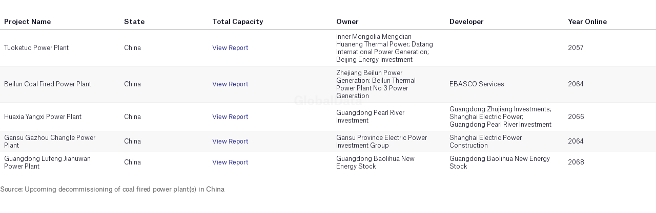

--- FILE ---
content_type: text/css
request_url: https://datawrapper.dwcdn.net/lib/vis/tables.globaldata-redesign-test.e4dbac58.css
body_size: 4319
content:
@font-face{font-display:auto;font-family:Atlas Grotesk Web;font-style:normal;font-weight:300;src:url(https://static.dwcdn.net/custom/themes/globaldata-redesign-test/AtlasGrotskWeb-Light/AtlasGroteskWeb-Light.woff2) format("woff2"),url(https://static.dwcdn.net/custom/themes/globaldata-redesign-test/AtlasGrotskWeb-Light/AtlasGroteskWeb-Light.woff) format("woff"),url(https://static.dwcdn.net/custom/themes/globaldata-redesign-test/AtlasGrotskWeb-Light/Atlas%20Grotesk%20Web%20Light%20Regular.otf) format("opentype"),url(https://static.dwcdn.net/custom/themes/globaldata-redesign-test/AtlasGrotskWeb-Light/Atlas%20Grotesk%20Web%20Light%20Regular.ttf) format("truetype")}@font-face{font-display:auto;font-family:Atlas Grotesk Web;font-style:normal;font-weight:400;src:url(https://static.dwcdn.net/custom/themes/globaldata-redesign-test/AtlasGrotskWeb-Regular/AtlasGroteskWeb-Regular.woff2) format("woff2"),url(https://static.dwcdn.net/custom/themes/globaldata-redesign-test/AtlasGrotskWeb-Regular/AtlasGroteskWeb-Regular.woff) format("woff"),url(https://static.dwcdn.net/custom/themes/globaldata-redesign-test/AtlasGrotskWeb-Regular/Atlas%20Grotesk%20Web%20Regular%20Regular.otf) format("opentype"),url(https://static.dwcdn.net/custom/themes/globaldata-redesign-test/AtlasGrotskWeb-Regular/Atlas%20Grotesk%20Web%20Regular%20Regular.ttf) format("truetype")}@font-face{font-display:auto;font-family:Atlas Grotesk Web;font-style:normal;font-weight:500;src:url(https://static.dwcdn.net/custom/themes/globaldata-redesign-test/AtlasGrotskWeb-Medium/AtlasGroteskWeb-Medium.woff2) format("woff2"),url(https://static.dwcdn.net/custom/themes/globaldata-redesign-test/AtlasGrotskWeb-Medium/AtlasGroteskWeb-Medium.woff) format("woff"),url(https://static.dwcdn.net/custom/themes/globaldata-redesign-test/AtlasGrotskWeb-Medium/Atlas%20Grotesk%20Web%20Medium%20Regular.otf) format("opentype"),url(https://static.dwcdn.net/custom/themes/globaldata-redesign-test/AtlasGrotskWeb-Medium/Atlas%20Grotesk%20Web%20Medium%20Regular.ttf) format("truetype")}@font-face{font-display:auto;font-family:Atlas Grotesk Web;font-style:normal;font-weight:700;src:url(https://static.dwcdn.net/custom/themes/globaldata-redesign-test/AtlasGroteskWeb-Bold/AtlasGroteskWeb-Bold.woff2) format("woff2"),url(https://static.dwcdn.net/custom/themes/globaldata-redesign-test/AtlasGroteskWeb-Bold/AtlasGroteskWeb-Bold.woff) format("woff"),url(https://static.dwcdn.net/custom/themes/globaldata-redesign-test/AtlasGroteskWeb-Bold/Atlas%20Grotesk%20Web%20Bold%20Regular.otf) format("opentype"),url(https://static.dwcdn.net/custom/themes/globaldata-redesign-test/AtlasGroteskWeb-Bold/Atlas%20Grotesk%20Web%20Bold%20Regular.ttf) format("truetype")}
.table-container.svelte-zr2lpq.svelte-zr2lpq{position:relative}.table-scroll.svelte-zr2lpq.svelte-zr2lpq{max-width:100%;overflow-x:auto}.no-select{-webkit-touch-callout:none;user-select:none}table.svelte-zr2lpq.svelte-zr2lpq{width:100%}tr.svelte-zr2lpq>.centered{font-size:95%;position:relative;text-align:center}tr.svelte-zr2lpq>.centered>span{display:flex}tr.svelte-zr2lpq>.centered>span .dw-line{border-bottom:1px solid #0003;display:inline-block;flex-grow:1;position:relative;top:-.5em}tr.svelte-zr2lpq>.centered>span .dw-line.left{margin-right:1ex}tr.svelte-zr2lpq>.centered>span .dw-line.right{margin-left:1ex}table.svelte-zr2lpq .cell.first:not(.force-padding),table.svelte-zr2lpq .cell.no-padding{padding-left:0!important}table.svelte-zr2lpq .cell.last:not(.force-padding),table.svelte-zr2lpq .cell.no-padding{padding-right:0!important}table.svelte-zr2lpq .cell.align-left{text-align:left}table.svelte-zr2lpq .cell.align-right{text-align:right}table.svelte-zr2lpq .cell.align-center{text-align:center}table.svelte-zr2lpq .cell.align-vertical-top{vertical-align:top}table.svelte-zr2lpq .cell.align-vertical-bottom{vertical-align:bottom}table.svelte-zr2lpq .cell.align-vertical-center{vertical-align:center}table.svelte-zr2lpq .flag-icon{margin-right:2px;vertical-align:initial}table.svelte-zr2lpq .flag-icon.flag-icon-circle{border-radius:50%}.cell small{display:block;font-family:unset;font-size:85%;font-style:italic;font-weight:400;opacity:.5}.expand.svelte-zr2lpq.svelte-zr2lpq{color:#999;cursor:pointer;display:block;font-size:13px;font-weight:300;margin-bottom:10px;margin-top:10px;text-align:center;z-index:100000}.expand.svelte-zr2lpq.svelte-zr2lpq:hover{text-decoration:underline}.above-table.svelte-zr2lpq.svelte-zr2lpq{column-gap:15px;display:flex;justify-content:space-between;margin-bottom:10px;row-gap:8px}@media only screen and (max-width:350px){.above-table.svelte-zr2lpq.svelte-zr2lpq{flex-wrap:wrap;justify-content:space-around}}.below-table.svelte-zr2lpq.svelte-zr2lpq{margin-top:10px}.dw-chart.is-mobile .desktop-only,.dw-chart:not(.is-mobile) .mobile-only{display:none}div.dw-inline-tooltip.svelte-zr2lpq.svelte-zr2lpq{margin:10px;pointer-events:none;position:absolute}div.dw-inline-tooltip.svelte-zr2lpq .decimals{display:none}table.svelte-zr2lpq button.sort.svelte-zr2lpq{background:#0000;background:0;border:#0000;border-radius:0;color:inherit;cursor:pointer;font-family:inherit;font-size:inherit;font-style:inherit;height:100%;left:0;letter-spacing:inherit;line-height:inherit;padding:0;position:relative;text-align:inherit;text-transform:inherit;top:0;width:100%}table.svelte-zr2lpq th.is-sticky{left:0;position:sticky;z-index:1}table.svelte-zr2lpq th.is-sticky.is-sticking:after{bottom:0;content:"";position:absolute;top:0;width:1px}table.svelte-zr2lpq th.is-sticky.is-sticking-left:after{right:0}.dir-rtl table.svelte-zr2lpq th.is-sticky{left:auto;position:sticky;right:0;z-index:1}table.svelte-zr2lpq th.is-sticky.is-sticking-right:after{left:0}td.sentinel.svelte-zr2lpq.svelte-zr2lpq{height:0;margin:0;padding:0;visibility:hidden;width:.01%}.bar-chart.svelte-enpqx1.svelte-enpqx1{height:20px;position:relative}.bar-chart.no-background.svelte-enpqx1.svelte-enpqx1,.dark-mode .bar-chart.no-background.svelte-enpqx1.svelte-enpqx1{background:#0000}.bar-chart.svelte-enpqx1 .bar.svelte-enpqx1{background:teal;height:100%;overflow-x:hidden}.bar-chart.normal.svelte-enpqx1 .bar-label.svelte-enpqx1{box-sizing:border-box;font-size:85%;line-height:21px;position:absolute;top:0}.bar-label.invisible.svelte-enpqx1.svelte-enpqx1{color:red;display:inline;left:-1000px;opacity:0;pointer-events:none;position:absolute}.baseline.svelte-enpqx1.svelte-enpqx1{border-left:1px solid #0009;bottom:-15px;position:absolute;top:-15px;width:1px}.mobile.svelte-enpqx1 .baseline.svelte-enpqx1{bottom:0;top:0}.dark-mode .baseline.svelte-enpqx1.svelte-enpqx1{border-left-color:#fff9}.bar-chart.slim.svelte-enpqx1.svelte-enpqx1{background:#0000;height:auto}.bar-chart.slim.svelte-enpqx1 .bar-label.svelte-enpqx1{display:block;margin-bottom:3px;position:static}.bar-chart.slim.svelte-enpqx1 .bar.svelte-enpqx1{height:5px}.rows.svelte-1iodp5s.svelte-1iodp5s.svelte-1iodp5s{margin:0}.row.svelte-1iodp5s.svelte-1iodp5s.svelte-1iodp5s{padding:5px}tr.spacer.svelte-1iodp5s>td.svelte-1iodp5s.svelte-1iodp5s{border-top:1px solid #ddd}td.svelte-1iodp5s.svelte-1iodp5s.svelte-1iodp5s,th.svelte-1iodp5s.svelte-1iodp5s.svelte-1iodp5s{padding:6px;vertical-align:top}td.dw-bold.svelte-1iodp5s.svelte-1iodp5s.svelte-1iodp5s,th.dw-bold.svelte-1iodp5s span.svelte-1iodp5s.svelte-1iodp5s{font-weight:700}td.inverted.svelte-1iodp5s.svelte-1iodp5s.svelte-1iodp5s{color:#fff}.compact.svelte-1iodp5s td.svelte-1iodp5s.svelte-1iodp5s,.compact.svelte-1iodp5s th.svelte-1iodp5s.svelte-1iodp5s{padding:3px}tr.spacer-bottom.svelte-1iodp5s>td.svelte-1iodp5s.svelte-1iodp5s,tr.spacer.svelte-1iodp5s>td.svelte-1iodp5s.svelte-1iodp5s{padding:0}td.svelte-1iodp5s img{max-height:1.25em;max-width:100%}table.svelte-1iodp5s.svelte-1iodp5s.svelte-1iodp5s{width:100%}table.svelte-1iodp5s th.svelte-1iodp5s.svelte-1iodp5s{font-weight:400}.dw-chart:not(.dir-rtl) table.svelte-1iodp5s th.svelte-1iodp5s.svelte-1iodp5s{padding-left:0;text-align:left!important}.dw-chart.dir-rtl table.svelte-1iodp5s th.svelte-1iodp5s.svelte-1iodp5s{padding-right:0;text-align:right!important}.dw-chart:not(.dir-rtl) .striped.svelte-1iodp5s th.svelte-1iodp5s.svelte-1iodp5s{padding-left:8px}.dw-chart.dir-rtl .striped.svelte-1iodp5s th.svelte-1iodp5s.svelte-1iodp5s{padding-right:8px}table.svelte-1iodp5s tr.svelte-1iodp5s.svelte-1iodp5s{border-top:1px solid #eee}table.svelte-1iodp5s tr.svelte-1iodp5s.svelte-1iodp5s:first-child{border-top:none}.dark-mode .rows.striped.svelte-1iodp5s tr.odd.svelte-1iodp5s.svelte-1iodp5s{background:#ffffff0d!important}th.svelte-1iodp5s br{display:none}tr.first-col.svelte-1iodp5s td.svelte-1iodp5s.svelte-1iodp5s,tr.first-col.svelte-1iodp5s th.svelte-1iodp5s.svelte-1iodp5s{padding-top:12px}tr.last-col.svelte-1iodp5s td.svelte-1iodp5s.svelte-1iodp5s,tr.last-col.svelte-1iodp5s th.svelte-1iodp5s.svelte-1iodp5s{padding-bottom:12px}tr.svelte-1iodp5s>.centered.svelte-1iodp5s.svelte-1iodp5s{font-size:95%;position:relative;vertical-align:middle}tr.svelte-1iodp5s>.centered .flex.svelte-1iodp5s.svelte-1iodp5s{display:flex;flex-flow:column nowrap;height:100%;justify-content:space-between}tr.svelte-1iodp5s>.centered .flex.svelte-1iodp5s>span.svelte-1iodp5s{display:block}tr.svelte-1iodp5s>.centered span.after.svelte-1iodp5s.svelte-1iodp5s,tr.svelte-1iodp5s>.centered span.before.svelte-1iodp5s.svelte-1iodp5s{content:"";display:inline-block;flex-grow:1;flex:1;font-size:1px;height:2em;margin-bottom:5px;margin-top:5px;position:relative;width:5px}.dw-chart:not(.dir-rtl) tr.svelte-1iodp5s>.centered span.after.svelte-1iodp5s.svelte-1iodp5s,.dw-chart:not(.dir-rtl) tr.svelte-1iodp5s>.centered span.before.svelte-1iodp5s.svelte-1iodp5s{border-left:1px solid #0003;left:8px}.dw-chart.dir-rtl tr.svelte-1iodp5s>.centered span.after.svelte-1iodp5s.svelte-1iodp5s,.dw-chart.dir-rtl tr.svelte-1iodp5s>.centered span.before.svelte-1iodp5s.svelte-1iodp5s{border-right:1px solid #0003;right:8px}tr.svelte-1iodp5s>.centered span.before.svelte-1iodp5s.svelte-1iodp5s{border-top:1px solid #0003}tr.svelte-1iodp5s>.centered span.after.svelte-1iodp5s.svelte-1iodp5s{border-bottom:1px solid #0003}th.svelte-1iodp5s img{max-height:2em}td.svelte-1iodp5s small,th.svelte-1iodp5s small{display:block;font-family:unset;font-size:85%;font-style:italic;font-weight:400;opacity:.5}table.svelte-1iodp5s .flag-icon{margin-right:2px;vertical-align:initial}table.svelte-1iodp5s .flag-icon.flag-icon-circle{border-radius:50%}.pagination.svelte-1j8lu64.svelte-1j8lu64{text-align:right;white-space:nowrap}.dark-mode .pagination.svelte-1j8lu64 button.svelte-1j8lu64{border:1px solid #fff3}.pagination.svelte-1j8lu64 button.svelte-1j8lu64{align-items:center;background:#0000;border:1px solid #0000001a;border-radius:3px;cursor:pointer;display:inline-flex;height:25px;padding:4px 9px}input.svelte-5qjkag{background:#0000;background:#ffffff1a;border:1px solid #0000001a;border-radius:3px;font-size:13px;width:100%}.dw-chart:not(.dir-rtl) input.svelte-5qjkag{padding:4px 28px 4px 26px}.dw-chart.dir-rtl input.svelte-5qjkag{padding:4px 26px 4px 28px}div.svelte-5qjkag{display:flex;flex:0 1 200px;position:relative}@media only screen and (max-width:350px){div.svelte-5qjkag{flex:1 1 100%}}.reset.svelte-5qjkag{background-color:initial;background-image:url("[data-uri]");background-repeat:no-repeat;background-size:contain;border:0;cursor:pointer;display:block;height:11px;opacity:.2;padding:0;position:absolute;right:8px;top:8px;width:11px}.reset.svelte-5qjkag:hover{opacity:.5}div.svelte-5qjkag:after{background-image:url("[data-uri]");background-repeat:no-repeat;background-size:contain;content:"";display:block;height:16px;opacity:.2;position:absolute;top:5px;width:16px}.dw-chart:not(.dir-rtl) div.svelte-5qjkag:after{left:5px}.dw-chart.dir-rtl div.svelte-5qjkag:after{right:5px;transform:scaleX(-1)}.dark-mode input.svelte-5qjkag{background:#0000001a;border:1px solid #fff3;color:#ffffffe6}.dark-mode div.svelte-5qjkag:after{filter:invert(1)}.sparkline.svelte-hfh8fi{margin:0;padding:0;width:100%}svg.svelte-hfh8fi{overflow:visible;position:relative;width:100%}.line.svelte-hfh8fi{fill:none}.baseline.svelte-hfh8fi,path.columns.svelte-hfh8fi{shape-rendering:crispEdges}.baseline.svelte-hfh8fi{fill:none;stroke:#aaa;stroke-dasharray:3px,3px}.baseline.zero.svelte-hfh8fi{stroke:#444;stroke-dasharray:none}.dark-mode .baseline.zero.svelte-hfh8fi{stroke:#ccc}.area.svelte-hfh8fi{stroke:none;opacity:.2}text.svelte-hfh8fi{dominant-baseline:middle;font-size:11px}th.svelte-1ws307v{font-weight:inherit;text-align:inherit}.cell.svelte-1ws307v{margin-left:10px;overflow:hidden;position:relative;width:4em}.cell.no-padding.svelte-1ws307v{min-width:2px}.cell.rank.svelte-1ws307v{width:10px}.cell.cell.type-bar.svelte-1ws307v{padding-bottom:0;padding-top:0}.cell.type-number.svelte-1ws307v{font-feature-settings:"tnum";-webkit-font-feature-settings:"tnum";-moz-font-feature-settings:"tnum";font-variant-numeric:tabular-nums}.cell.has-tooltip.svelte-1ws307v:hover{box-shadow:inset 0 0 0 2px #0000004d}.cell.svelte-1ws307v img{max-height:1.25em;max-width:5em;vertical-align:middle}.cell.svelte-1ws307v strong{font-weight:700}.cell.svelte-1ws307v blockquote{border-left:5px solid #eee;font-style:italic;margin:0;padding-left:1ex}.cell.svelte-1ws307v h1,.cell.svelte-1ws307v h2,.cell.svelte-1ws307v h3,.cell.svelte-1ws307v h4{margin-bottom:0;margin-top:0}.cell.svelte-1ws307v h1+*,.cell.svelte-1ws307v h2+*,.cell.svelte-1ws307v h3+*,.cell.svelte-1ws307v h4+*{margin-top:1ex}.cell.type-number.svelte-1ws307v .decimals{opacity:0}.cell.type-bar.svelte-1ws307v .decimals{display:none}.sort-arrow.svelte-1jst3wj.svelte-1jst3wj{color:#000;display:inline;font-size:80%;opacity:.25;position:relative;top:-2px;vertical-align:text-bottom}.sort-arrow.left.svelte-1jst3wj.svelte-1jst3wj{margin-right:6px}.sort-arrow.right.svelte-1jst3wj.svelte-1jst3wj{margin-left:6px}.sort-arrow.desc.svelte-1jst3wj.svelte-1jst3wj{top:-1px}th.inverted .sort-arrow.svelte-1jst3wj.svelte-1jst3wj{opacity:.4}.sort-arrow.svelte-1jst3wj path.svelte-1jst3wj{fill:currentColor}.dark-mode th:not(.inverted) .sort-arrow.svelte-1jst3wj path.svelte-1jst3wj{fill:#fff}th.svelte-1fhgpfc{font-weight:400;vertical-align:bottom}th.rank.svelte-1fhgpfc{width:.01%}th.resortable.svelte-1fhgpfc{cursor:pointer}th.svelte-1fhgpfc small{margin-bottom:3px}th.svelte-1fhgpfc img{max-height:2em}.category-legend.horizontal{height:auto!important;width:auto!important}.dw-chart-body:not(.content-below-chart){margin-bottom:0}.subhed-block{color:#626262;font-size:18px;font-weight:500;letter-spacing:.01em;line-height:24px;margin-bottom:14px}.vis-tables .dw-bold{font-weight:500!important}.vis-d3-bars-stacked .label.bc-bar-label{text-align:center}@typography _fontFamilies_Atlas Grotesk Web_0_name: AtlasGroteskWeb-Light;@typography _fontFamilies_Atlas Grotesk Web_0_style: normal;@typography _fontFamilies_Atlas Grotesk Web_0_weight: 300;@typography _fontFamilies_Atlas Grotesk Web_1_name: AtlasGroteskWeb-Regular;@typography _fontFamilies_Atlas Grotesk Web_1_style: normal;@typography _fontFamilies_Atlas Grotesk Web_1_weight: 400;@typography _fontFamilies_Atlas Grotesk Web_2_name: AtlasGroteskWeb-Medium;@typography _fontFamilies_Atlas Grotesk Web_2_style: normal;@typography _fontFamilies_Atlas Grotesk Web_2_weight: 500;@typography _fontFamilies_Atlas Grotesk Web_3_name: AtlasGroteskWeb-Bold;@typography _fontFamilies_Atlas Grotesk Web_3_style: normal;@typography _fontFamilies_Atlas Grotesk Web_3_weight: 700;
.datawrapper-1u5xmri{margin:0px 0px 12px 0px;}.datawrapper-1u5xmri.dark-bg .label span{color:#151529;fill:#151529;}.datawrapper-qf0dwt{color:#151529;font-family:Atlas Grotesk Web;letter-spacing:-0.006px;font-size:12px;margin:0;padding:12px 0px;}.datawrapper-qf0dwt svg{font-size:inherit;}.datawrapper-qf0dwt a:not(.link-style-ignore){color:#373997;font-weight:normal;-webkit-text-decoration:none;text-decoration:none;font-style:normal;}.datawrapper-qf0dwt .labels text,.datawrapper-qf0dwt .label{font-size:12px;}.datawrapper-qf0dwt .label tspan{fill:currentColor;}.datawrapper-qf0dwt .label.inverted span{text-shadow:0 0px 2px #000000;color:#ffffff;}.datawrapper-qf0dwt .label.inside:not(.inverted) span{text-shadow:0 0px 2px #ffffff;color:#333333;}.datawrapper-qf0dwt .label.outline span{text-shadow:0 1px 0 #ffffff,1px 0 0 #ffffff,0 -1px 0 #ffffff,-1px 0 0 #ffffff,1px 1px 0 #ffffff,1px -1px 0 #ffffff,-1px -1px 0 #ffffff,-1px 1px 0 #ffffff,0 2px 1px #ffffff,2px 0 1px #ffffff,0 -2px 1px #ffffff,-2px 0 1px #ffffff,-1px 2px 0px #ffffff,2px -1px 0px #ffffff,-1px -2px 0px #ffffff,-2px -1px 0px #ffffff,1px 2px 0px #ffffff,2px 1px 0px #ffffff,1px -2px 0px #ffffff,-2px 1px 0px #ffffff;}.datawrapper-qf0dwt .label sup{text-shadow:none;}.datawrapper-qf0dwt .label.highlighted{font-weight:bold;}.datawrapper-qf0dwt .label.highlighted,.datawrapper-qf0dwt .label.axis{font-size:12px;z-index:100;}.datawrapper-qf0dwt .label.hover{font-weight:bold;}.datawrapper-qf0dwt .label.smaller span{font-size:80%;}.datawrapper-qf0dwt .filter-ui.filter-links{border-bottom:1px solid #cccccc;}.datawrapper-qf0dwt .filter-ui.filter-links a{color:#666;}.datawrapper-qf0dwt .filter-ui.filter-links a:hover{color:#222;}.datawrapper-qf0dwt .filter-ui.filter-links a.active{color:#000000;font-weight:bold;border-bottom:2px solid #555555;}.datawrapper-qf0dwt .filter-ui.filter-select{background-color:#ffffff;border-radius:4px;border:1px solid #cccccc;color:#000;font-size:12px;padding:4px 6px;}.datawrapper-qf0dwt .filter-ui.filter-timescale .point{border:1px solid #ccc;background:#ffffff;}.datawrapper-qf0dwt .filter-ui.filter-timescale .point:hover{background:#ebebeb;}.datawrapper-qf0dwt .filter-ui.filter-timescale .point.active{background:#ccc;border:1px solid #888;}.datawrapper-qf0dwt .filter-ui.filter-timescale .line{background:#ccc;}.datawrapper-qf0dwt .dw-tooltip{color:#333333;}.datawrapper-qf0dwt text.watermark{color:#dbdbdb;}.datawrapper-f0k24v{color:#626262;font-weight:normal;letter-spacing:-0.26px;font-size:13px;line-height:16px;-webkit-text-decoration:none;text-decoration:none;font-style:normal;margin:0px;-webkit-align-items:center;-webkit-box-align:center;-ms-flex-align:center;align-items:center;}.datawrapper-f0k24v>div>.footer-block a[href='']{color:#626262;}.datawrapper-f0k24v .footer-left.layout-flex-row,.datawrapper-f0k24v .footer-left.layout-flex-column{gap:5px;}.datawrapper-f0k24v .footer-center.layout-flex-row,.datawrapper-f0k24v .footer-center.layout-flex-column{gap:5px;}.datawrapper-f0k24v .footer-right.layout-flex-row,.datawrapper-f0k24v .footer-right.layout-flex-column{gap:5px;}.datawrapper-f0k24v .separator:before{content:"•";}.datawrapper-f0k24v a:not(.link-style-ignore){font-style:normal;}

--- FILE ---
content_type: text/css
request_url: https://datawrapper.dwcdn.net/lib/vis/tables.globaldata-redesign-test-dark.e4dbac58.css
body_size: 4319
content:
@font-face{font-display:auto;font-family:Atlas Grotesk Web;font-style:normal;font-weight:300;src:url(https://static.dwcdn.net/custom/themes/globaldata-redesign-test/AtlasGrotskWeb-Light/AtlasGroteskWeb-Light.woff2) format("woff2"),url(https://static.dwcdn.net/custom/themes/globaldata-redesign-test/AtlasGrotskWeb-Light/AtlasGroteskWeb-Light.woff) format("woff"),url(https://static.dwcdn.net/custom/themes/globaldata-redesign-test/AtlasGrotskWeb-Light/Atlas%20Grotesk%20Web%20Light%20Regular.otf) format("opentype"),url(https://static.dwcdn.net/custom/themes/globaldata-redesign-test/AtlasGrotskWeb-Light/Atlas%20Grotesk%20Web%20Light%20Regular.ttf) format("truetype")}@font-face{font-display:auto;font-family:Atlas Grotesk Web;font-style:normal;font-weight:400;src:url(https://static.dwcdn.net/custom/themes/globaldata-redesign-test/AtlasGrotskWeb-Regular/AtlasGroteskWeb-Regular.woff2) format("woff2"),url(https://static.dwcdn.net/custom/themes/globaldata-redesign-test/AtlasGrotskWeb-Regular/AtlasGroteskWeb-Regular.woff) format("woff"),url(https://static.dwcdn.net/custom/themes/globaldata-redesign-test/AtlasGrotskWeb-Regular/Atlas%20Grotesk%20Web%20Regular%20Regular.otf) format("opentype"),url(https://static.dwcdn.net/custom/themes/globaldata-redesign-test/AtlasGrotskWeb-Regular/Atlas%20Grotesk%20Web%20Regular%20Regular.ttf) format("truetype")}@font-face{font-display:auto;font-family:Atlas Grotesk Web;font-style:normal;font-weight:500;src:url(https://static.dwcdn.net/custom/themes/globaldata-redesign-test/AtlasGrotskWeb-Medium/AtlasGroteskWeb-Medium.woff2) format("woff2"),url(https://static.dwcdn.net/custom/themes/globaldata-redesign-test/AtlasGrotskWeb-Medium/AtlasGroteskWeb-Medium.woff) format("woff"),url(https://static.dwcdn.net/custom/themes/globaldata-redesign-test/AtlasGrotskWeb-Medium/Atlas%20Grotesk%20Web%20Medium%20Regular.otf) format("opentype"),url(https://static.dwcdn.net/custom/themes/globaldata-redesign-test/AtlasGrotskWeb-Medium/Atlas%20Grotesk%20Web%20Medium%20Regular.ttf) format("truetype")}@font-face{font-display:auto;font-family:Atlas Grotesk Web;font-style:normal;font-weight:700;src:url(https://static.dwcdn.net/custom/themes/globaldata-redesign-test/AtlasGroteskWeb-Bold/AtlasGroteskWeb-Bold.woff2) format("woff2"),url(https://static.dwcdn.net/custom/themes/globaldata-redesign-test/AtlasGroteskWeb-Bold/AtlasGroteskWeb-Bold.woff) format("woff"),url(https://static.dwcdn.net/custom/themes/globaldata-redesign-test/AtlasGroteskWeb-Bold/Atlas%20Grotesk%20Web%20Bold%20Regular.otf) format("opentype"),url(https://static.dwcdn.net/custom/themes/globaldata-redesign-test/AtlasGroteskWeb-Bold/Atlas%20Grotesk%20Web%20Bold%20Regular.ttf) format("truetype")}
.table-container.svelte-zr2lpq.svelte-zr2lpq{position:relative}.table-scroll.svelte-zr2lpq.svelte-zr2lpq{max-width:100%;overflow-x:auto}.no-select{-webkit-touch-callout:none;user-select:none}table.svelte-zr2lpq.svelte-zr2lpq{width:100%}tr.svelte-zr2lpq>.centered{font-size:95%;position:relative;text-align:center}tr.svelte-zr2lpq>.centered>span{display:flex}tr.svelte-zr2lpq>.centered>span .dw-line{border-bottom:1px solid #0003;display:inline-block;flex-grow:1;position:relative;top:-.5em}tr.svelte-zr2lpq>.centered>span .dw-line.left{margin-right:1ex}tr.svelte-zr2lpq>.centered>span .dw-line.right{margin-left:1ex}table.svelte-zr2lpq .cell.first:not(.force-padding),table.svelte-zr2lpq .cell.no-padding{padding-left:0!important}table.svelte-zr2lpq .cell.last:not(.force-padding),table.svelte-zr2lpq .cell.no-padding{padding-right:0!important}table.svelte-zr2lpq .cell.align-left{text-align:left}table.svelte-zr2lpq .cell.align-right{text-align:right}table.svelte-zr2lpq .cell.align-center{text-align:center}table.svelte-zr2lpq .cell.align-vertical-top{vertical-align:top}table.svelte-zr2lpq .cell.align-vertical-bottom{vertical-align:bottom}table.svelte-zr2lpq .cell.align-vertical-center{vertical-align:center}table.svelte-zr2lpq .flag-icon{margin-right:2px;vertical-align:initial}table.svelte-zr2lpq .flag-icon.flag-icon-circle{border-radius:50%}.cell small{display:block;font-family:unset;font-size:85%;font-style:italic;font-weight:400;opacity:.5}.expand.svelte-zr2lpq.svelte-zr2lpq{color:#999;cursor:pointer;display:block;font-size:13px;font-weight:300;margin-bottom:10px;margin-top:10px;text-align:center;z-index:100000}.expand.svelte-zr2lpq.svelte-zr2lpq:hover{text-decoration:underline}.above-table.svelte-zr2lpq.svelte-zr2lpq{column-gap:15px;display:flex;justify-content:space-between;margin-bottom:10px;row-gap:8px}@media only screen and (max-width:350px){.above-table.svelte-zr2lpq.svelte-zr2lpq{flex-wrap:wrap;justify-content:space-around}}.below-table.svelte-zr2lpq.svelte-zr2lpq{margin-top:10px}.dw-chart.is-mobile .desktop-only,.dw-chart:not(.is-mobile) .mobile-only{display:none}div.dw-inline-tooltip.svelte-zr2lpq.svelte-zr2lpq{margin:10px;pointer-events:none;position:absolute}div.dw-inline-tooltip.svelte-zr2lpq .decimals{display:none}table.svelte-zr2lpq button.sort.svelte-zr2lpq{background:#0000;background:0;border:#0000;border-radius:0;color:inherit;cursor:pointer;font-family:inherit;font-size:inherit;font-style:inherit;height:100%;left:0;letter-spacing:inherit;line-height:inherit;padding:0;position:relative;text-align:inherit;text-transform:inherit;top:0;width:100%}table.svelte-zr2lpq th.is-sticky{left:0;position:sticky;z-index:1}table.svelte-zr2lpq th.is-sticky.is-sticking:after{bottom:0;content:"";position:absolute;top:0;width:1px}table.svelte-zr2lpq th.is-sticky.is-sticking-left:after{right:0}.dir-rtl table.svelte-zr2lpq th.is-sticky{left:auto;position:sticky;right:0;z-index:1}table.svelte-zr2lpq th.is-sticky.is-sticking-right:after{left:0}td.sentinel.svelte-zr2lpq.svelte-zr2lpq{height:0;margin:0;padding:0;visibility:hidden;width:.01%}.bar-chart.svelte-enpqx1.svelte-enpqx1{height:20px;position:relative}.bar-chart.no-background.svelte-enpqx1.svelte-enpqx1,.dark-mode .bar-chart.no-background.svelte-enpqx1.svelte-enpqx1{background:#0000}.bar-chart.svelte-enpqx1 .bar.svelte-enpqx1{background:teal;height:100%;overflow-x:hidden}.bar-chart.normal.svelte-enpqx1 .bar-label.svelte-enpqx1{box-sizing:border-box;font-size:85%;line-height:21px;position:absolute;top:0}.bar-label.invisible.svelte-enpqx1.svelte-enpqx1{color:red;display:inline;left:-1000px;opacity:0;pointer-events:none;position:absolute}.baseline.svelte-enpqx1.svelte-enpqx1{border-left:1px solid #0009;bottom:-15px;position:absolute;top:-15px;width:1px}.mobile.svelte-enpqx1 .baseline.svelte-enpqx1{bottom:0;top:0}.dark-mode .baseline.svelte-enpqx1.svelte-enpqx1{border-left-color:#fff9}.bar-chart.slim.svelte-enpqx1.svelte-enpqx1{background:#0000;height:auto}.bar-chart.slim.svelte-enpqx1 .bar-label.svelte-enpqx1{display:block;margin-bottom:3px;position:static}.bar-chart.slim.svelte-enpqx1 .bar.svelte-enpqx1{height:5px}.rows.svelte-1iodp5s.svelte-1iodp5s.svelte-1iodp5s{margin:0}.row.svelte-1iodp5s.svelte-1iodp5s.svelte-1iodp5s{padding:5px}tr.spacer.svelte-1iodp5s>td.svelte-1iodp5s.svelte-1iodp5s{border-top:1px solid #ddd}td.svelte-1iodp5s.svelte-1iodp5s.svelte-1iodp5s,th.svelte-1iodp5s.svelte-1iodp5s.svelte-1iodp5s{padding:6px;vertical-align:top}td.dw-bold.svelte-1iodp5s.svelte-1iodp5s.svelte-1iodp5s,th.dw-bold.svelte-1iodp5s span.svelte-1iodp5s.svelte-1iodp5s{font-weight:700}td.inverted.svelte-1iodp5s.svelte-1iodp5s.svelte-1iodp5s{color:#fff}.compact.svelte-1iodp5s td.svelte-1iodp5s.svelte-1iodp5s,.compact.svelte-1iodp5s th.svelte-1iodp5s.svelte-1iodp5s{padding:3px}tr.spacer-bottom.svelte-1iodp5s>td.svelte-1iodp5s.svelte-1iodp5s,tr.spacer.svelte-1iodp5s>td.svelte-1iodp5s.svelte-1iodp5s{padding:0}td.svelte-1iodp5s img{max-height:1.25em;max-width:100%}table.svelte-1iodp5s.svelte-1iodp5s.svelte-1iodp5s{width:100%}table.svelte-1iodp5s th.svelte-1iodp5s.svelte-1iodp5s{font-weight:400}.dw-chart:not(.dir-rtl) table.svelte-1iodp5s th.svelte-1iodp5s.svelte-1iodp5s{padding-left:0;text-align:left!important}.dw-chart.dir-rtl table.svelte-1iodp5s th.svelte-1iodp5s.svelte-1iodp5s{padding-right:0;text-align:right!important}.dw-chart:not(.dir-rtl) .striped.svelte-1iodp5s th.svelte-1iodp5s.svelte-1iodp5s{padding-left:8px}.dw-chart.dir-rtl .striped.svelte-1iodp5s th.svelte-1iodp5s.svelte-1iodp5s{padding-right:8px}table.svelte-1iodp5s tr.svelte-1iodp5s.svelte-1iodp5s{border-top:1px solid #eee}table.svelte-1iodp5s tr.svelte-1iodp5s.svelte-1iodp5s:first-child{border-top:none}.dark-mode .rows.striped.svelte-1iodp5s tr.odd.svelte-1iodp5s.svelte-1iodp5s{background:#ffffff0d!important}th.svelte-1iodp5s br{display:none}tr.first-col.svelte-1iodp5s td.svelte-1iodp5s.svelte-1iodp5s,tr.first-col.svelte-1iodp5s th.svelte-1iodp5s.svelte-1iodp5s{padding-top:12px}tr.last-col.svelte-1iodp5s td.svelte-1iodp5s.svelte-1iodp5s,tr.last-col.svelte-1iodp5s th.svelte-1iodp5s.svelte-1iodp5s{padding-bottom:12px}tr.svelte-1iodp5s>.centered.svelte-1iodp5s.svelte-1iodp5s{font-size:95%;position:relative;vertical-align:middle}tr.svelte-1iodp5s>.centered .flex.svelte-1iodp5s.svelte-1iodp5s{display:flex;flex-flow:column nowrap;height:100%;justify-content:space-between}tr.svelte-1iodp5s>.centered .flex.svelte-1iodp5s>span.svelte-1iodp5s{display:block}tr.svelte-1iodp5s>.centered span.after.svelte-1iodp5s.svelte-1iodp5s,tr.svelte-1iodp5s>.centered span.before.svelte-1iodp5s.svelte-1iodp5s{content:"";display:inline-block;flex-grow:1;flex:1;font-size:1px;height:2em;margin-bottom:5px;margin-top:5px;position:relative;width:5px}.dw-chart:not(.dir-rtl) tr.svelte-1iodp5s>.centered span.after.svelte-1iodp5s.svelte-1iodp5s,.dw-chart:not(.dir-rtl) tr.svelte-1iodp5s>.centered span.before.svelte-1iodp5s.svelte-1iodp5s{border-left:1px solid #0003;left:8px}.dw-chart.dir-rtl tr.svelte-1iodp5s>.centered span.after.svelte-1iodp5s.svelte-1iodp5s,.dw-chart.dir-rtl tr.svelte-1iodp5s>.centered span.before.svelte-1iodp5s.svelte-1iodp5s{border-right:1px solid #0003;right:8px}tr.svelte-1iodp5s>.centered span.before.svelte-1iodp5s.svelte-1iodp5s{border-top:1px solid #0003}tr.svelte-1iodp5s>.centered span.after.svelte-1iodp5s.svelte-1iodp5s{border-bottom:1px solid #0003}th.svelte-1iodp5s img{max-height:2em}td.svelte-1iodp5s small,th.svelte-1iodp5s small{display:block;font-family:unset;font-size:85%;font-style:italic;font-weight:400;opacity:.5}table.svelte-1iodp5s .flag-icon{margin-right:2px;vertical-align:initial}table.svelte-1iodp5s .flag-icon.flag-icon-circle{border-radius:50%}.pagination.svelte-1j8lu64.svelte-1j8lu64{text-align:right;white-space:nowrap}.dark-mode .pagination.svelte-1j8lu64 button.svelte-1j8lu64{border:1px solid #fff3}.pagination.svelte-1j8lu64 button.svelte-1j8lu64{align-items:center;background:#0000;border:1px solid #0000001a;border-radius:3px;cursor:pointer;display:inline-flex;height:25px;padding:4px 9px}input.svelte-5qjkag{background:#0000;background:#ffffff1a;border:1px solid #0000001a;border-radius:3px;font-size:13px;width:100%}.dw-chart:not(.dir-rtl) input.svelte-5qjkag{padding:4px 28px 4px 26px}.dw-chart.dir-rtl input.svelte-5qjkag{padding:4px 26px 4px 28px}div.svelte-5qjkag{display:flex;flex:0 1 200px;position:relative}@media only screen and (max-width:350px){div.svelte-5qjkag{flex:1 1 100%}}.reset.svelte-5qjkag{background-color:initial;background-image:url("[data-uri]");background-repeat:no-repeat;background-size:contain;border:0;cursor:pointer;display:block;height:11px;opacity:.2;padding:0;position:absolute;right:8px;top:8px;width:11px}.reset.svelte-5qjkag:hover{opacity:.5}div.svelte-5qjkag:after{background-image:url("[data-uri]");background-repeat:no-repeat;background-size:contain;content:"";display:block;height:16px;opacity:.2;position:absolute;top:5px;width:16px}.dw-chart:not(.dir-rtl) div.svelte-5qjkag:after{left:5px}.dw-chart.dir-rtl div.svelte-5qjkag:after{right:5px;transform:scaleX(-1)}.dark-mode input.svelte-5qjkag{background:#0000001a;border:1px solid #fff3;color:#ffffffe6}.dark-mode div.svelte-5qjkag:after{filter:invert(1)}.sparkline.svelte-hfh8fi{margin:0;padding:0;width:100%}svg.svelte-hfh8fi{overflow:visible;position:relative;width:100%}.line.svelte-hfh8fi{fill:none}.baseline.svelte-hfh8fi,path.columns.svelte-hfh8fi{shape-rendering:crispEdges}.baseline.svelte-hfh8fi{fill:none;stroke:#aaa;stroke-dasharray:3px,3px}.baseline.zero.svelte-hfh8fi{stroke:#444;stroke-dasharray:none}.dark-mode .baseline.zero.svelte-hfh8fi{stroke:#ccc}.area.svelte-hfh8fi{stroke:none;opacity:.2}text.svelte-hfh8fi{dominant-baseline:middle;font-size:11px}th.svelte-1ws307v{font-weight:inherit;text-align:inherit}.cell.svelte-1ws307v{margin-left:10px;overflow:hidden;position:relative;width:4em}.cell.no-padding.svelte-1ws307v{min-width:2px}.cell.rank.svelte-1ws307v{width:10px}.cell.cell.type-bar.svelte-1ws307v{padding-bottom:0;padding-top:0}.cell.type-number.svelte-1ws307v{font-feature-settings:"tnum";-webkit-font-feature-settings:"tnum";-moz-font-feature-settings:"tnum";font-variant-numeric:tabular-nums}.cell.has-tooltip.svelte-1ws307v:hover{box-shadow:inset 0 0 0 2px #0000004d}.cell.svelte-1ws307v img{max-height:1.25em;max-width:5em;vertical-align:middle}.cell.svelte-1ws307v strong{font-weight:700}.cell.svelte-1ws307v blockquote{border-left:5px solid #eee;font-style:italic;margin:0;padding-left:1ex}.cell.svelte-1ws307v h1,.cell.svelte-1ws307v h2,.cell.svelte-1ws307v h3,.cell.svelte-1ws307v h4{margin-bottom:0;margin-top:0}.cell.svelte-1ws307v h1+*,.cell.svelte-1ws307v h2+*,.cell.svelte-1ws307v h3+*,.cell.svelte-1ws307v h4+*{margin-top:1ex}.cell.type-number.svelte-1ws307v .decimals{opacity:0}.cell.type-bar.svelte-1ws307v .decimals{display:none}.sort-arrow.svelte-1jst3wj.svelte-1jst3wj{color:#000;display:inline;font-size:80%;opacity:.25;position:relative;top:-2px;vertical-align:text-bottom}.sort-arrow.left.svelte-1jst3wj.svelte-1jst3wj{margin-right:6px}.sort-arrow.right.svelte-1jst3wj.svelte-1jst3wj{margin-left:6px}.sort-arrow.desc.svelte-1jst3wj.svelte-1jst3wj{top:-1px}th.inverted .sort-arrow.svelte-1jst3wj.svelte-1jst3wj{opacity:.4}.sort-arrow.svelte-1jst3wj path.svelte-1jst3wj{fill:currentColor}.dark-mode th:not(.inverted) .sort-arrow.svelte-1jst3wj path.svelte-1jst3wj{fill:#fff}th.svelte-1fhgpfc{font-weight:400;vertical-align:bottom}th.rank.svelte-1fhgpfc{width:.01%}th.resortable.svelte-1fhgpfc{cursor:pointer}th.svelte-1fhgpfc small{margin-bottom:3px}th.svelte-1fhgpfc img{max-height:2em}.category-legend.horizontal{height:auto!important;width:auto!important}.dw-chart-body:not(.content-below-chart){margin-bottom:0}.subhed-block{color:#626262;font-size:18px;font-weight:500;letter-spacing:.01em;line-height:24px;margin-bottom:14px}.vis-tables .dw-bold{font-weight:500!important}.vis-d3-bars-stacked .label.bc-bar-label{text-align:center}@typography _fontFamilies_Atlas Grotesk Web_0_name: AtlasGroteskWeb-Light;@typography _fontFamilies_Atlas Grotesk Web_0_style: normal;@typography _fontFamilies_Atlas Grotesk Web_0_weight: 300;@typography _fontFamilies_Atlas Grotesk Web_1_name: AtlasGroteskWeb-Regular;@typography _fontFamilies_Atlas Grotesk Web_1_style: normal;@typography _fontFamilies_Atlas Grotesk Web_1_weight: 400;@typography _fontFamilies_Atlas Grotesk Web_2_name: AtlasGroteskWeb-Medium;@typography _fontFamilies_Atlas Grotesk Web_2_style: normal;@typography _fontFamilies_Atlas Grotesk Web_2_weight: 500;@typography _fontFamilies_Atlas Grotesk Web_3_name: AtlasGroteskWeb-Bold;@typography _fontFamilies_Atlas Grotesk Web_3_style: normal;@typography _fontFamilies_Atlas Grotesk Web_3_weight: 700;
.datawrapper-1u5xmri{margin:0px 0px 12px 0px;}.datawrapper-1u5xmri.dark-bg .label span{color:#151529;fill:#151529;}.datawrapper-qf0dwt{color:#151529;font-family:Atlas Grotesk Web;letter-spacing:-0.006px;font-size:12px;margin:0;padding:12px 0px;}.datawrapper-qf0dwt svg{font-size:inherit;}.datawrapper-qf0dwt a:not(.link-style-ignore){color:#373997;font-weight:normal;-webkit-text-decoration:none;text-decoration:none;font-style:normal;}.datawrapper-qf0dwt .labels text,.datawrapper-qf0dwt .label{font-size:12px;}.datawrapper-qf0dwt .label tspan{fill:currentColor;}.datawrapper-qf0dwt .label.inverted span{text-shadow:0 0px 2px #000000;color:#ffffff;}.datawrapper-qf0dwt .label.inside:not(.inverted) span{text-shadow:0 0px 2px #ffffff;color:#333333;}.datawrapper-qf0dwt .label.outline span{text-shadow:0 1px 0 #ffffff,1px 0 0 #ffffff,0 -1px 0 #ffffff,-1px 0 0 #ffffff,1px 1px 0 #ffffff,1px -1px 0 #ffffff,-1px -1px 0 #ffffff,-1px 1px 0 #ffffff,0 2px 1px #ffffff,2px 0 1px #ffffff,0 -2px 1px #ffffff,-2px 0 1px #ffffff,-1px 2px 0px #ffffff,2px -1px 0px #ffffff,-1px -2px 0px #ffffff,-2px -1px 0px #ffffff,1px 2px 0px #ffffff,2px 1px 0px #ffffff,1px -2px 0px #ffffff,-2px 1px 0px #ffffff;}.datawrapper-qf0dwt .label sup{text-shadow:none;}.datawrapper-qf0dwt .label.highlighted{font-weight:bold;}.datawrapper-qf0dwt .label.highlighted,.datawrapper-qf0dwt .label.axis{font-size:12px;z-index:100;}.datawrapper-qf0dwt .label.hover{font-weight:bold;}.datawrapper-qf0dwt .label.smaller span{font-size:80%;}.datawrapper-qf0dwt .filter-ui.filter-links{border-bottom:1px solid #cccccc;}.datawrapper-qf0dwt .filter-ui.filter-links a{color:#666;}.datawrapper-qf0dwt .filter-ui.filter-links a:hover{color:#222;}.datawrapper-qf0dwt .filter-ui.filter-links a.active{color:#000000;font-weight:bold;border-bottom:2px solid #555555;}.datawrapper-qf0dwt .filter-ui.filter-select{background-color:#ffffff;border-radius:4px;border:1px solid #cccccc;color:#000;font-size:12px;padding:4px 6px;}.datawrapper-qf0dwt .filter-ui.filter-timescale .point{border:1px solid #ccc;background:#ffffff;}.datawrapper-qf0dwt .filter-ui.filter-timescale .point:hover{background:#ebebeb;}.datawrapper-qf0dwt .filter-ui.filter-timescale .point.active{background:#ccc;border:1px solid #888;}.datawrapper-qf0dwt .filter-ui.filter-timescale .line{background:#ccc;}.datawrapper-qf0dwt .dw-tooltip{color:#333333;}.datawrapper-qf0dwt text.watermark{color:#dbdbdb;}.datawrapper-f0k24v{color:#626262;font-weight:normal;letter-spacing:-0.26px;font-size:13px;line-height:16px;-webkit-text-decoration:none;text-decoration:none;font-style:normal;margin:0px;-webkit-align-items:center;-webkit-box-align:center;-ms-flex-align:center;align-items:center;}.datawrapper-f0k24v>div>.footer-block a[href='']{color:#626262;}.datawrapper-f0k24v .footer-left.layout-flex-row,.datawrapper-f0k24v .footer-left.layout-flex-column{gap:5px;}.datawrapper-f0k24v .footer-center.layout-flex-row,.datawrapper-f0k24v .footer-center.layout-flex-column{gap:5px;}.datawrapper-f0k24v .footer-right.layout-flex-row,.datawrapper-f0k24v .footer-right.layout-flex-column{gap:5px;}.datawrapper-f0k24v .separator:before{content:"•";}.datawrapper-f0k24v a:not(.link-style-ignore){font-style:normal;}

--- FILE ---
content_type: text/javascript
request_url: https://datawrapper.dwcdn.net/lib/vis/tables.51f60a50.js
body_size: 111553
content:
!function(){"use strict";var t="undefined"!=typeof globalThis?globalThis:"undefined"!=typeof window?window:"undefined"!=typeof global?global:"undefined"!=typeof self?self:{};function e(t){return t&&t.__esModule&&Object.prototype.hasOwnProperty.call(t,"default")?t.default:t}var n={exports:{}};n.exports=function(){var t=1e3,e=6e4,n=36e5,r="millisecond",o="second",i="minute",a="hour",l="day",s="week",c="month",u="quarter",h="year",f="date",p="Invalid Date",d=/^(\d{4})[-/]?(\d{1,2})?[-/]?(\d{0,2})[Tt\s]*(\d{1,2})?:?(\d{1,2})?:?(\d{1,2})?[.:]?(\d+)?$/,m=/\[([^\]]+)]|Y{1,4}|M{1,4}|D{1,2}|d{1,4}|H{1,2}|h{1,2}|a|A|m{1,2}|s{1,2}|Z{1,2}|SSS/g,g={name:"en",weekdays:"Sunday_Monday_Tuesday_Wednesday_Thursday_Friday_Saturday".split("_"),months:"January_February_March_April_May_June_July_August_September_October_November_December".split("_"),ordinal:function(t){var e=["th","st","nd","rd"],n=t%100;return"["+t+(e[(n-20)%10]||e[n]||e[0])+"]"}},y=function(t,e,n){var r=String(t);return!r||r.length>=e?t:""+Array(e+1-r.length).join(n)+t},b={s:y,z:function(t){var e=-t.utcOffset(),n=Math.abs(e),r=Math.floor(n/60),o=n%60;return(e<=0?"+":"-")+y(r,2,"0")+":"+y(o,2,"0")},m:function t(e,n){if(e.date()<n.date())return-t(n,e);var r=12*(n.year()-e.year())+(n.month()-e.month()),o=e.clone().add(r,c),i=n-o<0,a=e.clone().add(r+(i?-1:1),c);return+(-(r+(n-o)/(i?o-a:a-o))||0)},a:function(t){return t<0?Math.ceil(t)||0:Math.floor(t)},p:function(t){return{M:c,y:h,w:s,d:l,D:f,h:a,m:i,s:o,ms:r,Q:u}[t]||String(t||"").toLowerCase().replace(/s$/,"")},u:function(t){return void 0===t}},v="en",$={};$[v]=g;var w="$isDayjsObject",x=function(t){return t instanceof E||!(!t||!t[w])},M=function t(e,n,r){var o;if(!e)return v;if("string"==typeof e){var i=e.toLowerCase();$[i]&&(o=i),n&&($[i]=n,o=i);var a=e.split("-");if(!o&&a.length>1)return t(a[0])}else{var l=e.name;$[l]=e,o=l}return!r&&o&&(v=o),o||!r&&v},k=function(t,e){if(x(t))return t.clone();var n="object"==typeof e?e:{};return n.date=t,n.args=arguments,new E(n)},_=b;_.l=M,_.i=x,_.w=function(t,e){return k(t,{locale:e.$L,utc:e.$u,x:e.$x,$offset:e.$offset})};var E=function(){function g(t){this.$L=M(t.locale,null,!0),this.parse(t),this.$x=this.$x||t.x||{},this[w]=!0}var y=g.prototype;return y.parse=function(t){this.$d=function(t){var e=t.date,n=t.utc;if(null===e)return new Date(NaN);if(_.u(e))return new Date;if(e instanceof Date)return new Date(e);if("string"==typeof e&&!/Z$/i.test(e)){var r=e.match(d);if(r){var o=r[2]-1||0,i=(r[7]||"0").substring(0,3);return n?new Date(Date.UTC(r[1],o,r[3]||1,r[4]||0,r[5]||0,r[6]||0,i)):new Date(r[1],o,r[3]||1,r[4]||0,r[5]||0,r[6]||0,i)}}return new Date(e)}(t),this.init()},y.init=function(){var t=this.$d;this.$y=t.getFullYear(),this.$M=t.getMonth(),this.$D=t.getDate(),this.$W=t.getDay(),this.$H=t.getHours(),this.$m=t.getMinutes(),this.$s=t.getSeconds(),this.$ms=t.getMilliseconds()},y.$utils=function(){return _},y.isValid=function(){return!(this.$d.toString()===p)},y.isSame=function(t,e){var n=k(t);return this.startOf(e)<=n&&n<=this.endOf(e)},y.isAfter=function(t,e){return k(t)<this.startOf(e)},y.isBefore=function(t,e){return this.endOf(e)<k(t)},y.$g=function(t,e,n){return _.u(t)?this[e]:this.set(n,t)},y.unix=function(){return Math.floor(this.valueOf()/1e3)},y.valueOf=function(){return this.$d.getTime()},y.startOf=function(t,e){var n=this,r=!!_.u(e)||e,u=_.p(t),p=function(t,e){var o=_.w(n.$u?Date.UTC(n.$y,e,t):new Date(n.$y,e,t),n);return r?o:o.endOf(l)},d=function(t,e){return _.w(n.toDate()[t].apply(n.toDate("s"),(r?[0,0,0,0]:[23,59,59,999]).slice(e)),n)},m=this.$W,g=this.$M,y=this.$D,b="set"+(this.$u?"UTC":"");switch(u){case h:return r?p(1,0):p(31,11);case c:return r?p(1,g):p(0,g+1);case s:var v=this.$locale().weekStart||0,$=(m<v?m+7:m)-v;return p(r?y-$:y+(6-$),g);case l:case f:return d(b+"Hours",0);case a:return d(b+"Minutes",1);case i:return d(b+"Seconds",2);case o:return d(b+"Milliseconds",3);default:return this.clone()}},y.endOf=function(t){return this.startOf(t,!1)},y.$set=function(t,e){var n,s=_.p(t),u="set"+(this.$u?"UTC":""),p=(n={},n[l]=u+"Date",n[f]=u+"Date",n[c]=u+"Month",n[h]=u+"FullYear",n[a]=u+"Hours",n[i]=u+"Minutes",n[o]=u+"Seconds",n[r]=u+"Milliseconds",n)[s],d=s===l?this.$D+(e-this.$W):e;if(s===c||s===h){var m=this.clone().set(f,1);m.$d[p](d),m.init(),this.$d=m.set(f,Math.min(this.$D,m.daysInMonth())).$d}else p&&this.$d[p](d);return this.init(),this},y.set=function(t,e){return this.clone().$set(t,e)},y.get=function(t){return this[_.p(t)]()},y.add=function(r,u){var f,p=this;r=Number(r);var d=_.p(u),m=function(t){var e=k(p);return _.w(e.date(e.date()+Math.round(t*r)),p)};if(d===c)return this.set(c,this.$M+r);if(d===h)return this.set(h,this.$y+r);if(d===l)return m(1);if(d===s)return m(7);var g=(f={},f[i]=e,f[a]=n,f[o]=t,f)[d]||1,y=this.$d.getTime()+r*g;return _.w(y,this)},y.subtract=function(t,e){return this.add(-1*t,e)},y.format=function(t){var e=this,n=this.$locale();if(!this.isValid())return n.invalidDate||p;var r=t||"YYYY-MM-DDTHH:mm:ssZ",o=_.z(this),i=this.$H,a=this.$m,l=this.$M,s=n.weekdays,c=n.months,u=n.meridiem,h=function(t,n,o,i){return t&&(t[n]||t(e,r))||o[n].slice(0,i)},f=function(t){return _.s(i%12||12,t,"0")},d=u||function(t,e,n){var r=t<12?"AM":"PM";return n?r.toLowerCase():r};return r.replace(m,(function(t,r){return r||function(t){switch(t){case"YY":return String(e.$y).slice(-2);case"YYYY":return _.s(e.$y,4,"0");case"M":return l+1;case"MM":return _.s(l+1,2,"0");case"MMM":return h(n.monthsShort,l,c,3);case"MMMM":return h(c,l);case"D":return e.$D;case"DD":return _.s(e.$D,2,"0");case"d":return String(e.$W);case"dd":return h(n.weekdaysMin,e.$W,s,2);case"ddd":return h(n.weekdaysShort,e.$W,s,3);case"dddd":return s[e.$W];case"H":return String(i);case"HH":return _.s(i,2,"0");case"h":return f(1);case"hh":return f(2);case"a":return d(i,a,!0);case"A":return d(i,a,!1);case"m":return String(a);case"mm":return _.s(a,2,"0");case"s":return String(e.$s);case"ss":return _.s(e.$s,2,"0");case"SSS":return _.s(e.$ms,3,"0");case"Z":return o}return null}(t)||o.replace(":","")}))},y.utcOffset=function(){return 15*-Math.round(this.$d.getTimezoneOffset()/15)},y.diff=function(r,f,p){var d,m=this,g=_.p(f),y=k(r),b=(y.utcOffset()-this.utcOffset())*e,v=this-y,$=function(){return _.m(m,y)};switch(g){case h:d=$()/12;break;case c:d=$();break;case u:d=$()/3;break;case s:d=(v-b)/6048e5;break;case l:d=(v-b)/864e5;break;case a:d=v/n;break;case i:d=v/e;break;case o:d=v/t;break;default:d=v}return p?d:_.a(d)},y.daysInMonth=function(){return this.endOf(c).$D},y.$locale=function(){return $[this.$L]},y.locale=function(t,e){if(!t)return this.$L;var n=this.clone(),r=M(t,e,!0);return r&&(n.$L=r),n},y.clone=function(){return _.w(this.$d,this)},y.toDate=function(){return new Date(this.valueOf())},y.toJSON=function(){return this.isValid()?this.toISOString():null},y.toISOString=function(){return this.$d.toISOString()},y.toString=function(){return this.$d.toUTCString()},g}(),T=E.prototype;return k.prototype=T,[["$ms",r],["$s",o],["$m",i],["$H",a],["$W",l],["$M",c],["$y",h],["$D",f]].forEach((function(t){T[t[1]]=function(e){return this.$g(e,t[0],t[1])}})),k.extend=function(t,e){return t.$i||(t(e,E,k),t.$i=!0),k},k.locale=M,k.isDayjs=x,k.unix=function(t){return k(1e3*t)},k.en=$[v],k.Ls=$,k.p={},k}();var r=e(n.exports);function o(t){let e=arguments.length>1&&void 0!==arguments[1]?arguments[1]:null,n=arguments.length>2&&void 0!==arguments[2]?arguments[2]:null;if(!e)return t;const r=Array.isArray(e)?e:e.split(".");let o=t;for(let t=0;t<r.length&&null!=o;t++)o=o[r[t]];return null==o?n:o}const i=/^#?([A-Fa-f0-9]{6}|[A-Fa-f0-9]{3})$/,a=/^#?([A-Fa-f0-9]{8}|[A-Fa-f0-9]{4})$/;var l=e((t=>{if(t.match(i)){4!==t.length&&7!==t.length||(t=t.substr(1)),3===t.length&&(t=(t=t.split(""))[0]+t[0]+t[1]+t[1]+t[2]+t[2]);const e=parseInt(t,16);return[e>>16,e>>8&255,255&e,1]}if(t.match(a)){5!==t.length&&9!==t.length||(t=t.substr(1)),4===t.length&&(t=(t=t.split(""))[0]+t[0]+t[1]+t[1]+t[2]+t[2]+t[3]+t[3]);const e=parseInt(t,16);return[e>>24&255,e>>16&255,e>>8&255,Math.round((255&e)/255*100)/100]}throw new Error("unknown hex color: ".concat(t))})),s=function(t){let e=arguments.length>1&&void 0!==arguments[1]?arguments[1]:0,n=arguments.length>2&&void 0!==arguments[2]?arguments[2]:1;return t<e?e:t>n?n:t};const c=s;const u={};for(let t of["Boolean","Number","String","Function","Array","Date","RegExp","Undefined","Null"])u["[object ".concat(t,"]")]=t.toLowerCase();var h=function(t){return u[Object.prototype.toString.call(t)]||"object"};const f=h;const p=h;const d=Math.PI;var m={clip_rgb:t=>{t._clipped=!1,t._unclipped=t.slice(0);for(let e=0;e<=3;e++)e<3?((t[e]<0||t[e]>255)&&(t._clipped=!0),t[e]=c(t[e],0,255)):3===e&&(t[e]=c(t[e],0,1));return t},limit:s,type:h,unpack:function(t){let e=arguments.length>1&&void 0!==arguments[1]?arguments[1]:null;return t.length>=3?Array.prototype.slice.call(t):"object"==f(t[0])&&e?e.split("").filter((e=>void 0!==t[0][e])).map((e=>t[0][e])):t[0]},last:t=>{if(t.length<2)return null;const e=t.length-1;return"string"==p(t[e])?t[e].toLowerCase():null},PI:d,TWOPI:2*d,PITHIRD:d/3,DEG2RAD:d/180,RAD2DEG:180/d};const g={Kn:18,Xn:.95047,Yn:1,Zn:1.08883,t0:.137931034,t1:.206896552,t2:.12841855,t3:.008856452},{unpack:y}=m,{pow:b}=Math,v=t=>(t/=255)<=.04045?t/12.92:b((t+.055)/1.055,2.4),$=t=>t>g.t3?b(t,1/3):t/g.t2+g.t0,w=(t,e,n)=>{t=v(t),e=v(e),n=v(n);return[$((.4124564*t+.3575761*e+.1804375*n)/g.Xn),$((.2126729*t+.7151522*e+.072175*n)/g.Yn),$((.0193339*t+.119192*e+.9503041*n)/g.Zn)]};var x=function(){for(var t=arguments.length,e=new Array(t),n=0;n<t;n++)e[n]=arguments[n];const[r,o,i]=y(e,"rgb"),[a,l,s]=w(r,o,i),c=116*l-16;return[c<0?0:c,500*(a-l),200*(l-s)]},M=e(x);function k(t){return M(l(t))[0]}function _(){}function E(t,e){for(const n in e)t[n]=e[n];return t}function T(t){return t()}function S(){return Object.create(null)}function A(t){t.forEach(T)}function N(t){return"function"==typeof t}function Y(t,e){return t!=t?e==e:t!==e||t&&"object"==typeof t||"function"==typeof t}function O(t){if(null==t)return _;for(var e=arguments.length,n=new Array(e>1?e-1:0),r=1;r<e;r++)n[r-1]=arguments[r];const o=t.subscribe(...n);return o.unsubscribe?()=>o.unsubscribe():o}function D(t,e,n){t.$$.on_destroy.push(O(e,n))}function C(t,e,n,r){if(t){const o=L(t,e,n,r);return t[0](o)}}function L(t,e,n,r){return t[1]&&r?E(n.ctx.slice(),t[1](r(e))):n.ctx}function R(t,e,n,r){if(t[2]&&r){const o=t[2](r(n));if(void 0===e.dirty)return o;if("object"==typeof o){const t=[],n=Math.max(e.dirty.length,o.length);for(let r=0;r<n;r+=1)t[r]=e.dirty[r]|o[r];return t}return e.dirty|o}return e.dirty}function I(t,e,n,r,o,i){if(o){const a=L(e,n,r,i);t.p(a,o)}}function z(t){if(t.ctx.length>32){const e=[],n=t.ctx.length/32;for(let t=0;t<n;t++)e[t]=-1;return e}return-1}function j(t){return null==t?"":t}function P(t,e,n){return t.set(n),e}function B(t,e){t.appendChild(e)}function H(t,e,n){t.insertBefore(e,n||null)}function F(t){t.parentNode&&t.parentNode.removeChild(t)}function U(t,e){for(let n=0;n<t.length;n+=1)t[n]&&t[n].d(e)}function W(t){return document.createElement(t)}function q(t){return document.createElementNS("http://www.w3.org/2000/svg",t)}function G(t){return document.createTextNode(t)}function V(){return G("")}function X(t,e,n,r){return t.addEventListener(e,n,r),()=>t.removeEventListener(e,n,r)}function J(t){return function(e){e.target===this&&t.call(this,e)}}function Z(t,e,n){null==n?t.removeAttribute(e):t.getAttribute(e)!==n&&t.setAttribute(e,n)}const Q=["width","height"];function K(t,e){const n=Object.getOwnPropertyDescriptors(t.__proto__);for(const r in e)null==e[r]?t.removeAttribute(r):"style"===r?t.style.cssText=e[r]:"__value"===r?t.value=t[r]=e[r]:n[r]&&n[r].set&&-1===Q.indexOf(r)?t[r]=e[r]:Z(t,r,e[r])}function tt(t,e){for(const n in e)Z(t,n,e[n])}function et(t,e){e=""+e,t.data!==e&&(t.data=e)}function nt(t,e){t.value=null==e?"":e}function rt(t,e,n,r){null==n?t.style.removeProperty(e):t.style.setProperty(e,n,r?"important":"")}function ot(t,e,n){t.classList[n?"add":"remove"](e)}class it{constructor(){let t=arguments.length>0&&void 0!==arguments[0]&&arguments[0];this.is_svg=!1,this.is_svg=t,this.e=this.n=null}c(t){this.h(t)}m(t,e){let n=arguments.length>2&&void 0!==arguments[2]?arguments[2]:null;this.e||(this.is_svg?this.e=q(e.nodeName):this.e=W(11===e.nodeType?"TEMPLATE":e.nodeName),this.t="TEMPLATE"!==e.tagName?e:e.content,this.c(t)),this.i(n)}h(t){this.e.innerHTML=t,this.n=Array.from("TEMPLATE"===this.e.nodeName?this.e.content.childNodes:this.e.childNodes)}i(t){for(let e=0;e<this.n.length;e+=1)H(this.t,this.n[e],t)}p(t){this.d(),this.h(t),this.i(this.a)}d(){this.n.forEach(F)}}let at;function lt(t){at=t}function st(){if(!at)throw new Error("Function called outside component initialization");return at}function ct(t){st().$$.on_mount.push(t)}function ut(t){st().$$.after_update.push(t)}function ht(){const t=st();return function(e,n){let{cancelable:r=!1}=arguments.length>2&&void 0!==arguments[2]?arguments[2]:{};const o=t.$$.callbacks[e];if(o){const i=function(t,e){let{bubbles:n=!1,cancelable:r=!1}=arguments.length>2&&void 0!==arguments[2]?arguments[2]:{};const o=document.createEvent("CustomEvent");return o.initCustomEvent(t,n,r,e),o}(e,n,{cancelable:r});return o.slice().forEach((e=>{e.call(t,i)})),!i.defaultPrevented}return!0}}function ft(t){return st().$$.context.get(t)}function pt(t,e){const n=t.$$.callbacks[e.type];n&&n.slice().forEach((t=>t.call(this,e)))}const dt=[],mt=[];let gt=[];const yt=[],bt=Promise.resolve();let vt=!1;function $t(){vt||(vt=!0,bt.then(Et))}function wt(){return $t(),bt}function xt(t){gt.push(t)}function Mt(t){yt.push(t)}const kt=new Set;let _t=0;function Et(){if(0!==_t)return;const t=at;do{try{for(;_t<dt.length;){const t=dt[_t];_t++,lt(t),Tt(t.$$)}}catch(t){throw dt.length=0,_t=0,t}for(lt(null),dt.length=0,_t=0;mt.length;)mt.pop()();for(let t=0;t<gt.length;t+=1){const e=gt[t];kt.has(e)||(kt.add(e),e())}gt.length=0}while(dt.length);for(;yt.length;)yt.pop()();vt=!1,kt.clear(),lt(t)}function Tt(t){if(null!==t.fragment){t.update(),A(t.before_update);const e=t.dirty;t.dirty=[-1],t.fragment&&t.fragment.p(t.ctx,e),t.after_update.forEach(xt)}}const St=new Set;let At;function Nt(){At={r:0,c:[],p:At}}function Yt(){At.r||A(At.c),At=At.p}function Ot(t,e){t&&t.i&&(St.delete(t),t.i(e))}function Dt(t,e,n,r){if(t&&t.o){if(St.has(t))return;St.add(t),At.c.push((()=>{St.delete(t),r&&(n&&t.d(1),r())})),t.o(e)}else r&&r()}function Ct(t,e){const n={},r={},o={$$scope:1};let i=t.length;for(;i--;){const a=t[i],l=e[i];if(l){for(const t in a)t in l||(r[t]=1);for(const t in l)o[t]||(n[t]=l[t],o[t]=1);t[i]=l}else for(const t in a)o[t]=1}for(const t in r)t in n||(n[t]=void 0);return n}function Lt(t){return"object"==typeof t&&null!==t?t:{}}function Rt(t,e,n){const r=t.$$.props[e];void 0!==r&&(t.$$.bound[r]=n,n(t.$$.ctx[r]))}function It(t){t&&t.c()}function zt(t,e,n,r){const{fragment:o,after_update:i}=t.$$;o&&o.m(e,n),r||xt((()=>{const e=t.$$.on_mount.map(T).filter(N);t.$$.on_destroy?t.$$.on_destroy.push(...e):A(e),t.$$.on_mount=[]})),i.forEach(xt)}function jt(t,e){const n=t.$$;null!==n.fragment&&(!function(t){const e=[],n=[];gt.forEach((r=>-1===t.indexOf(r)?e.push(r):n.push(r))),n.forEach((t=>t())),gt=e}(n.after_update),A(n.on_destroy),n.fragment&&n.fragment.d(e),n.on_destroy=n.fragment=null,n.ctx=[])}function Pt(t,e,n,r,o,i,a){let l=arguments.length>7&&void 0!==arguments[7]?arguments[7]:[-1];const s=at;lt(t);const c=t.$$={fragment:null,ctx:[],props:i,update:_,not_equal:o,bound:S(),on_mount:[],on_destroy:[],on_disconnect:[],before_update:[],after_update:[],context:new Map(e.context||(s?s.$$.context:[])),callbacks:S(),dirty:l,skip_bound:!1,root:e.target||s.$$.root};a&&a(c.root);let u=!1;if(c.ctx=n?n(t,e.props||{},(function(e,n){const r=!(arguments.length<=2)&&arguments.length-2?arguments.length<=2?void 0:arguments[2]:n;return c.ctx&&o(c.ctx[e],c.ctx[e]=r)&&(!c.skip_bound&&c.bound[e]&&c.bound[e](r),u&&function(t,e){-1===t.$$.dirty[0]&&(dt.push(t),$t(),t.$$.dirty.fill(0)),t.$$.dirty[e/31|0]|=1<<e%31}(t,e)),n})):[],c.update(),u=!0,A(c.before_update),c.fragment=!!r&&r(c.ctx),e.target){if(e.hydrate){const t=function(t){return Array.from(t.childNodes)}(e.target);c.fragment&&c.fragment.l(t),t.forEach(F)}else c.fragment&&c.fragment.c();e.intro&&Ot(t.$$.fragment),zt(t,e.target,e.anchor,e.customElement),Et()}lt(s)}class Bt{$destroy(){jt(this,1),this.$destroy=_}$on(t,e){if(!N(e))return _;const n=this.$$.callbacks[t]||(this.$$.callbacks[t]=[]);return n.push(e),()=>{const t=n.indexOf(e);-1!==t&&n.splice(t,1)}}$set(t){var e;this.$$set&&(e=t,0!==Object.keys(e).length)&&(this.$$.skip_bound=!0,this.$$set(t),this.$$.skip_bound=!1)}}var Ht="object"==typeof t&&t&&t.Object===Object&&t,Ft=Ht,Ut="object"==typeof self&&self&&self.Object===Object&&self,Wt=Ft||Ut||Function("return this")(),qt=Wt.Symbol,Gt=qt,Vt=Object.prototype,Xt=Vt.hasOwnProperty,Jt=Vt.toString,Zt=Gt?Gt.toStringTag:void 0;var Qt=function(t){var e=Xt.call(t,Zt),n=t[Zt];try{t[Zt]=void 0;var r=!0}catch(t){}var o=Jt.call(t);return r&&(e?t[Zt]=n:delete t[Zt]),o},Kt=Object.prototype.toString;var te=Qt,ee=function(t){return Kt.call(t)},ne=qt?qt.toStringTag:void 0;var re=function(t){return null==t?void 0===t?"[object Undefined]":"[object Null]":ne&&ne in Object(t)?te(t):ee(t)};var oe=function(t){return null!=t&&"object"==typeof t},ie=re,ae=oe;var le=function(t){return ae(t)&&"[object Date]"==ie(t)};var se=function(t){return function(e){return t(e)}},ce={exports:{}};!function(t,e){var n=Ht,r=e&&!e.nodeType&&e,o=r&&t&&!t.nodeType&&t,i=o&&o.exports===r&&n.process,a=function(){try{var t=o&&o.require&&o.require("util").types;return t||i&&i.binding&&i.binding("util")}catch(t){}}();t.exports=a}(ce,ce.exports);var ue=ce.exports,he=le,fe=se,pe=ue&&ue.isDate,de=e(pe?fe(pe):he),me=re,ge=oe;var ye=function(t){return"symbol"==typeof t||ge(t)&&"[object Symbol]"==me(t)},be=e(ye);function ve(t){return!be(t)&&isFinite(t)&&!isNaN(parseFloat(t))}var $e=function(t,e){for(var n=-1,r=null==t?0:t.length;++n<r;)if(!e(t[n],n,t))return!1;return!0};var we=function(t){return function(e,n,r){for(var o=-1,i=Object(e),a=r(e),l=a.length;l--;){var s=a[t?l:++o];if(!1===n(i[s],s,i))break}return e}},xe=we();var Me=function(t,e){for(var n=-1,r=Array(t);++n<t;)r[n]=e(n);return r},ke=re,_e=oe;var Ee=function(t){return _e(t)&&"[object Arguments]"==ke(t)},Te=oe,Se=Object.prototype,Ae=Se.hasOwnProperty,Ne=Se.propertyIsEnumerable,Ye=Ee(function(){return arguments}())?Ee:function(t){return Te(t)&&Ae.call(t,"callee")&&!Ne.call(t,"callee")},Oe=Ye,De=Array.isArray,Ce={exports:{}};var Le=function(){return!1};!function(t,e){var n=Wt,r=Le,o=e&&!e.nodeType&&e,i=o&&t&&!t.nodeType&&t,a=i&&i.exports===o?n.Buffer:void 0,l=(a?a.isBuffer:void 0)||r;t.exports=l}(Ce,Ce.exports);var Re=Ce.exports,Ie=/^(?:0|[1-9]\d*)$/;var ze=function(t,e){var n=typeof t;return!!(e=null==e?9007199254740991:e)&&("number"==n||"symbol"!=n&&Ie.test(t))&&t>-1&&t%1==0&&t<e};var je=function(t){return"number"==typeof t&&t>-1&&t%1==0&&t<=9007199254740991},Pe=re,Be=je,He=oe,Fe={};Fe["[object Float32Array]"]=Fe["[object Float64Array]"]=Fe["[object Int8Array]"]=Fe["[object Int16Array]"]=Fe["[object Int32Array]"]=Fe["[object Uint8Array]"]=Fe["[object Uint8ClampedArray]"]=Fe["[object Uint16Array]"]=Fe["[object Uint32Array]"]=!0,Fe["[object Arguments]"]=Fe["[object Array]"]=Fe["[object ArrayBuffer]"]=Fe["[object Boolean]"]=Fe["[object DataView]"]=Fe["[object Date]"]=Fe["[object Error]"]=Fe["[object Function]"]=Fe["[object Map]"]=Fe["[object Number]"]=Fe["[object Object]"]=Fe["[object RegExp]"]=Fe["[object Set]"]=Fe["[object String]"]=Fe["[object WeakMap]"]=!1;var Ue=function(t){return He(t)&&Be(t.length)&&!!Fe[Pe(t)]},We=se,qe=ue&&ue.isTypedArray,Ge=qe?We(qe):Ue,Ve=Me,Xe=Oe,Je=De,Ze=Re,Qe=ze,Ke=Ge,tn=Object.prototype.hasOwnProperty;var en=function(t,e){var n=Je(t),r=!n&&Xe(t),o=!n&&!r&&Ze(t),i=!n&&!r&&!o&&Ke(t),a=n||r||o||i,l=a?Ve(t.length,String):[],s=l.length;for(var c in t)!e&&!tn.call(t,c)||a&&("length"==c||o&&("offset"==c||"parent"==c)||i&&("buffer"==c||"byteLength"==c||"byteOffset"==c)||Qe(c,s))||l.push(c);return l},nn=Object.prototype;var rn=function(t){var e=t&&t.constructor;return t===("function"==typeof e&&e.prototype||nn)};var on=function(t,e){return function(n){return t(e(n))}}(Object.keys,Object),an=rn,ln=on,sn=Object.prototype.hasOwnProperty;var cn=function(t){if(!an(t))return ln(t);var e=[];for(var n in Object(t))sn.call(t,n)&&"constructor"!=n&&e.push(n);return e};var un=function(t){var e=typeof t;return null!=t&&("object"==e||"function"==e)},hn=re,fn=un;var pn=function(t){if(!fn(t))return!1;var e=hn(t);return"[object Function]"==e||"[object GeneratorFunction]"==e||"[object AsyncFunction]"==e||"[object Proxy]"==e},dn=pn,mn=je;var gn=function(t){return null!=t&&mn(t.length)&&!dn(t)},yn=en,bn=cn,vn=gn;var $n=function(t){return vn(t)?yn(t):bn(t)},wn=xe,xn=$n;var Mn=gn;var kn=function(t,e){return function(n,r){if(null==n)return n;if(!Mn(n))return t(n,r);for(var o=n.length,i=e?o:-1,a=Object(n);(e?i--:++i<o)&&!1!==r(a[i],i,a););return n}}((function(t,e){return t&&wn(t,e,xn)})),_n=kn;var En=function(t,e){var n=!0;return _n(t,(function(t,r,o){return n=!!e(t,r,o)})),n};var Tn=function(){this.__data__=[],this.size=0};var Sn=function(t,e){return t===e||t!=t&&e!=e},An=Sn;var Nn=function(t,e){for(var n=t.length;n--;)if(An(t[n][0],e))return n;return-1},Yn=Nn,On=Array.prototype.splice;var Dn=function(t){var e=this.__data__,n=Yn(e,t);return!(n<0)&&(n==e.length-1?e.pop():On.call(e,n,1),--this.size,!0)},Cn=Nn;var Ln=function(t){var e=this.__data__,n=Cn(e,t);return n<0?void 0:e[n][1]},Rn=Nn;var In=function(t){return Rn(this.__data__,t)>-1},zn=Nn;var jn=function(t,e){var n=this.__data__,r=zn(n,t);return r<0?(++this.size,n.push([t,e])):n[r][1]=e,this},Pn=Tn,Bn=Dn,Hn=Ln,Fn=In,Un=jn;function Wn(t){var e=-1,n=null==t?0:t.length;for(this.clear();++e<n;){var r=t[e];this.set(r[0],r[1])}}Wn.prototype.clear=Pn,Wn.prototype.delete=Bn,Wn.prototype.get=Hn,Wn.prototype.has=Fn,Wn.prototype.set=Un;var qn=Wn,Gn=qn;var Vn=function(){this.__data__=new Gn,this.size=0};var Xn=function(t){var e=this.__data__,n=e.delete(t);return this.size=e.size,n};var Jn=function(t){return this.__data__.get(t)};var Zn,Qn=function(t){return this.__data__.has(t)},Kn=Wt["__core-js_shared__"],tr=(Zn=/[^.]+$/.exec(Kn&&Kn.keys&&Kn.keys.IE_PROTO||""))?"Symbol(src)_1."+Zn:"";var er=function(t){return!!tr&&tr in t},nr=Function.prototype.toString;var rr=function(t){if(null!=t){try{return nr.call(t)}catch(t){}try{return t+""}catch(t){}}return""},or=pn,ir=er,ar=un,lr=rr,sr=/^\[object .+?Constructor\]$/,cr=Function.prototype,ur=Object.prototype,hr=cr.toString,fr=ur.hasOwnProperty,pr=RegExp("^"+hr.call(fr).replace(/[\\^$.*+?()[\]{}|]/g,"\\$&").replace(/hasOwnProperty|(function).*?(?=\\\()| for .+?(?=\\\])/g,"$1.*?")+"$");var dr=function(t,e){return null==t?void 0:t[e]},mr=function(t){return!(!ar(t)||ir(t))&&(or(t)?pr:sr).test(lr(t))},gr=dr;var yr=function(t,e){var n=gr(t,e);return mr(n)?n:void 0},br=yr(Wt,"Map"),vr=yr(Object,"create"),$r=vr;var wr=function(){this.__data__=$r?$r(null):{},this.size=0};var xr=function(t){var e=this.has(t)&&delete this.__data__[t];return this.size-=e?1:0,e},Mr=vr,kr=Object.prototype.hasOwnProperty;var _r=function(t){var e=this.__data__;if(Mr){var n=e[t];return"__lodash_hash_undefined__"===n?void 0:n}return kr.call(e,t)?e[t]:void 0},Er=vr,Tr=Object.prototype.hasOwnProperty;var Sr=function(t){var e=this.__data__;return Er?void 0!==e[t]:Tr.call(e,t)},Ar=vr;var Nr=function(t,e){var n=this.__data__;return this.size+=this.has(t)?0:1,n[t]=Ar&&void 0===e?"__lodash_hash_undefined__":e,this},Yr=wr,Or=xr,Dr=_r,Cr=Sr,Lr=Nr;function Rr(t){var e=-1,n=null==t?0:t.length;for(this.clear();++e<n;){var r=t[e];this.set(r[0],r[1])}}Rr.prototype.clear=Yr,Rr.prototype.delete=Or,Rr.prototype.get=Dr,Rr.prototype.has=Cr,Rr.prototype.set=Lr;var Ir=Rr,zr=qn,jr=br;var Pr=function(t){var e=typeof t;return"string"==e||"number"==e||"symbol"==e||"boolean"==e?"__proto__"!==t:null===t},Br=Pr;var Hr=function(t,e){var n=t.__data__;return Br(e)?n["string"==typeof e?"string":"hash"]:n.map},Fr=Hr;var Ur=function(t){var e=Fr(this,t).delete(t);return this.size-=e?1:0,e},Wr=Hr;var qr=function(t){return Wr(this,t).get(t)},Gr=Hr;var Vr=function(t){return Gr(this,t).has(t)},Xr=Hr;var Jr=function(t,e){var n=Xr(this,t),r=n.size;return n.set(t,e),this.size+=n.size==r?0:1,this},Zr=function(){this.size=0,this.__data__={hash:new Ir,map:new(jr||zr),string:new Ir}},Qr=Ur,Kr=qr,to=Vr,eo=Jr;function no(t){var e=-1,n=null==t?0:t.length;for(this.clear();++e<n;){var r=t[e];this.set(r[0],r[1])}}no.prototype.clear=Zr,no.prototype.delete=Qr,no.prototype.get=Kr,no.prototype.has=to,no.prototype.set=eo;var ro=no,oo=qn,io=br,ao=ro;var lo=function(t,e){var n=this.__data__;if(n instanceof oo){var r=n.__data__;if(!io||r.length<199)return r.push([t,e]),this.size=++n.size,this;n=this.__data__=new ao(r)}return n.set(t,e),this.size=n.size,this},so=qn,co=Vn,uo=Xn,ho=Jn,fo=Qn,po=lo;function mo(t){var e=this.__data__=new so(t);this.size=e.size}mo.prototype.clear=co,mo.prototype.delete=uo,mo.prototype.get=ho,mo.prototype.has=fo,mo.prototype.set=po;var go=mo;var yo=ro,bo=function(t){return this.__data__.set(t,"__lodash_hash_undefined__"),this},vo=function(t){return this.__data__.has(t)};function $o(t){var e=-1,n=null==t?0:t.length;for(this.__data__=new yo;++e<n;)this.add(t[e])}$o.prototype.add=$o.prototype.push=bo,$o.prototype.has=vo;var wo=$o;var xo=function(t,e){return t.has(e)},Mo=wo,ko=function(t,e){for(var n=-1,r=null==t?0:t.length;++n<r;)if(e(t[n],n,t))return!0;return!1},_o=xo;var Eo=function(t,e,n,r,o,i){var a=1&n,l=t.length,s=e.length;if(l!=s&&!(a&&s>l))return!1;var c=i.get(t),u=i.get(e);if(c&&u)return c==e&&u==t;var h=-1,f=!0,p=2&n?new Mo:void 0;for(i.set(t,e),i.set(e,t);++h<l;){var d=t[h],m=e[h];if(r)var g=a?r(m,d,h,e,t,i):r(d,m,h,t,e,i);if(void 0!==g){if(g)continue;f=!1;break}if(p){if(!ko(e,(function(t,e){if(!_o(p,e)&&(d===t||o(d,t,n,r,i)))return p.push(e)}))){f=!1;break}}else if(d!==m&&!o(d,m,n,r,i)){f=!1;break}}return i.delete(t),i.delete(e),f};var To=function(t){var e=-1,n=Array(t.size);return t.forEach((function(t,r){n[++e]=[r,t]})),n};var So=function(t){var e=-1,n=Array(t.size);return t.forEach((function(t){n[++e]=t})),n},Ao=Wt.Uint8Array,No=Sn,Yo=Eo,Oo=To,Do=So,Co=qt?qt.prototype:void 0,Lo=Co?Co.valueOf:void 0;var Ro=function(t,e,n,r,o,i,a){switch(n){case"[object DataView]":if(t.byteLength!=e.byteLength||t.byteOffset!=e.byteOffset)return!1;t=t.buffer,e=e.buffer;case"[object ArrayBuffer]":return!(t.byteLength!=e.byteLength||!i(new Ao(t),new Ao(e)));case"[object Boolean]":case"[object Date]":case"[object Number]":return No(+t,+e);case"[object Error]":return t.name==e.name&&t.message==e.message;case"[object RegExp]":case"[object String]":return t==e+"";case"[object Map]":var l=Oo;case"[object Set]":var s=1&r;if(l||(l=Do),t.size!=e.size&&!s)return!1;var c=a.get(t);if(c)return c==e;r|=2,a.set(t,e);var u=Yo(l(t),l(e),r,o,i,a);return a.delete(t),u;case"[object Symbol]":if(Lo)return Lo.call(t)==Lo.call(e)}return!1};var Io=function(t,e){for(var n=-1,r=e.length,o=t.length;++n<r;)t[o+n]=e[n];return t},zo=Io,jo=De;var Po=function(t,e,n){var r=e(t);return jo(t)?r:zo(r,n(t))};var Bo=function(t,e){for(var n=-1,r=null==t?0:t.length,o=0,i=[];++n<r;){var a=t[n];e(a,n,t)&&(i[o++]=a)}return i},Ho=function(){return[]},Fo=Object.prototype.propertyIsEnumerable,Uo=Object.getOwnPropertySymbols,Wo=Po,qo=Uo?function(t){return null==t?[]:(t=Object(t),Bo(Uo(t),(function(e){return Fo.call(t,e)})))}:Ho,Go=$n;var Vo=function(t){return Wo(t,Go,qo)},Xo=Object.prototype.hasOwnProperty;var Jo=function(t,e,n,r,o,i){var a=1&n,l=Vo(t),s=l.length;if(s!=Vo(e).length&&!a)return!1;for(var c=s;c--;){var u=l[c];if(!(a?u in e:Xo.call(e,u)))return!1}var h=i.get(t),f=i.get(e);if(h&&f)return h==e&&f==t;var p=!0;i.set(t,e),i.set(e,t);for(var d=a;++c<s;){var m=t[u=l[c]],g=e[u];if(r)var y=a?r(g,m,u,e,t,i):r(m,g,u,t,e,i);if(!(void 0===y?m===g||o(m,g,n,r,i):y)){p=!1;break}d||(d="constructor"==u)}if(p&&!d){var b=t.constructor,v=e.constructor;b==v||!("constructor"in t)||!("constructor"in e)||"function"==typeof b&&b instanceof b&&"function"==typeof v&&v instanceof v||(p=!1)}return i.delete(t),i.delete(e),p},Zo=yr(Wt,"DataView"),Qo=yr(Wt,"Promise"),Ko=yr(Wt,"Set"),ti=Zo,ei=br,ni=Qo,ri=Ko,oi=yr(Wt,"WeakMap"),ii=re,ai=rr,li="[object Map]",si="[object Promise]",ci="[object Set]",ui="[object WeakMap]",hi="[object DataView]",fi=ai(ti),pi=ai(ei),di=ai(ni),mi=ai(ri),gi=ai(oi),yi=ii;(ti&&yi(new ti(new ArrayBuffer(1)))!=hi||ei&&yi(new ei)!=li||ni&&yi(ni.resolve())!=si||ri&&yi(new ri)!=ci||oi&&yi(new oi)!=ui)&&(yi=function(t){var e=ii(t),n="[object Object]"==e?t.constructor:void 0,r=n?ai(n):"";if(r)switch(r){case fi:return hi;case pi:return li;case di:return si;case mi:return ci;case gi:return ui}return e});var bi=go,vi=Eo,$i=Ro,wi=Jo,xi=yi,Mi=De,ki=Re,_i=Ge,Ei="[object Arguments]",Ti="[object Array]",Si="[object Object]",Ai=Object.prototype.hasOwnProperty;var Ni=function(t,e,n,r,o,i){var a=Mi(t),l=Mi(e),s=a?Ti:xi(t),c=l?Ti:xi(e),u=(s=s==Ei?Si:s)==Si,h=(c=c==Ei?Si:c)==Si,f=s==c;if(f&&ki(t)){if(!ki(e))return!1;a=!0,u=!1}if(f&&!u)return i||(i=new bi),a||_i(t)?vi(t,e,n,r,o,i):$i(t,e,s,n,r,o,i);if(!(1&n)){var p=u&&Ai.call(t,"__wrapped__"),d=h&&Ai.call(e,"__wrapped__");if(p||d){var m=p?t.value():t,g=d?e.value():e;return i||(i=new bi),o(m,g,n,r,i)}}return!!f&&(i||(i=new bi),wi(t,e,n,r,o,i))},Yi=oe;var Oi=function t(e,n,r,o,i){return e===n||(null==e||null==n||!Yi(e)&&!Yi(n)?e!=e&&n!=n:Ni(e,n,r,o,t,i))},Di=go,Ci=Oi;var Li=function(t,e,n,r){var o=n.length,i=o,a=!r;if(null==t)return!i;for(t=Object(t);o--;){var l=n[o];if(a&&l[2]?l[1]!==t[l[0]]:!(l[0]in t))return!1}for(;++o<i;){var s=(l=n[o])[0],c=t[s],u=l[1];if(a&&l[2]){if(void 0===c&&!(s in t))return!1}else{var h=new Di;if(r)var f=r(c,u,s,t,e,h);if(!(void 0===f?Ci(u,c,3,r,h):f))return!1}}return!0},Ri=un;var Ii=function(t){return t==t&&!Ri(t)},zi=Ii,ji=$n;var Pi=function(t){for(var e=ji(t),n=e.length;n--;){var r=e[n],o=t[r];e[n]=[r,o,zi(o)]}return e};var Bi=function(t,e){return function(n){return null!=n&&(n[t]===e&&(void 0!==e||t in Object(n)))}},Hi=Li,Fi=Pi,Ui=Bi;var Wi=function(t){var e=Fi(t);return 1==e.length&&e[0][2]?Ui(e[0][0],e[0][1]):function(n){return n===t||Hi(n,t,e)}},qi=De,Gi=ye,Vi=/\.|\[(?:[^[\]]*|(["'])(?:(?!\1)[^\\]|\\.)*?\1)\]/,Xi=/^\w*$/;var Ji=function(t,e){if(qi(t))return!1;var n=typeof t;return!("number"!=n&&"symbol"!=n&&"boolean"!=n&&null!=t&&!Gi(t))||(Xi.test(t)||!Vi.test(t)||null!=e&&t in Object(e))},Zi=ro;function Qi(t,e){if("function"!=typeof t||null!=e&&"function"!=typeof e)throw new TypeError("Expected a function");var n=function(){var r=arguments,o=e?e.apply(this,r):r[0],i=n.cache;if(i.has(o))return i.get(o);var a=t.apply(this,r);return n.cache=i.set(o,a)||i,a};return n.cache=new(Qi.Cache||Zi),n}Qi.Cache=Zi;var Ki=Qi;var ta=function(t){var e=Ki(t,(function(t){return 500===n.size&&n.clear(),t})),n=e.cache;return e},ea=/[^.[\]]+|\[(?:(-?\d+(?:\.\d+)?)|(["'])((?:(?!\2)[^\\]|\\.)*?)\2)\]|(?=(?:\.|\[\])(?:\.|\[\]|$))/g,na=/\\(\\)?/g,ra=ta((function(t){var e=[];return 46===t.charCodeAt(0)&&e.push(""),t.replace(ea,(function(t,n,r,o){e.push(r?o.replace(na,"$1"):n||t)})),e})),oa=ra;var ia=function(t,e){for(var n=-1,r=null==t?0:t.length,o=Array(r);++n<r;)o[n]=e(t[n],n,t);return o},aa=ia,la=De,sa=ye,ca=qt?qt.prototype:void 0,ua=ca?ca.toString:void 0;var ha=function t(e){if("string"==typeof e)return e;if(la(e))return aa(e,t)+"";if(sa(e))return ua?ua.call(e):"";var n=e+"";return"0"==n&&1/e==-Infinity?"-0":n},fa=ha;var pa=De,da=Ji,ma=oa,ga=function(t){return null==t?"":fa(t)};var ya=function(t,e){return pa(t)?t:da(t,e)?[t]:ma(ga(t))},ba=ye;var va=function(t){if("string"==typeof t||ba(t))return t;var e=t+"";return"0"==e&&1/t==-Infinity?"-0":e},$a=ya,wa=va;var xa=function(t,e){for(var n=0,r=(e=$a(e,t)).length;null!=t&&n<r;)t=t[wa(e[n++])];return n&&n==r?t:void 0},Ma=xa;var ka=function(t,e,n){var r=null==t?void 0:Ma(t,e);return void 0===r?n:r};var _a=function(t,e){return null!=t&&e in Object(t)},Ea=ya,Ta=Oe,Sa=De,Aa=ze,Na=je,Ya=va;var Oa=function(t,e,n){for(var r=-1,o=(e=Ea(e,t)).length,i=!1;++r<o;){var a=Ya(e[r]);if(!(i=null!=t&&n(t,a)))break;t=t[a]}return i||++r!=o?i:!!(o=null==t?0:t.length)&&Na(o)&&Aa(a,o)&&(Sa(t)||Ta(t))},Da=_a,Ca=Oa;var La=function(t,e){return null!=t&&Ca(t,e,Da)},Ra=Oi,Ia=ka,za=La,ja=Ji,Pa=Ii,Ba=Bi,Ha=va;var Fa=function(t,e){return ja(t)&&Pa(e)?Ba(Ha(t),e):function(n){var r=Ia(n,t);return void 0===r&&r===e?za(n,t):Ra(e,r,3)}};var Ua=function(t){return t},Wa=e(Ua);var qa=function(t){return function(e){return null==e?void 0:e[t]}},Ga=xa;var Va=function(t){return function(e){return Ga(e,t)}},Xa=qa,Ja=Va,Za=Ji,Qa=va;var Ka=function(t){return Za(t)?Xa(Qa(t)):Ja(t)},tl=Wi,el=Fa,nl=Ua,rl=De,ol=Ka;var il=function(t){return"function"==typeof t?t:null==t?nl:"object"==typeof t?rl(t)?el(t[0],t[1]):tl(t):ol(t)},al=Sn,ll=gn,sl=ze,cl=un;var ul=function(t,e,n){if(!cl(n))return!1;var r=typeof e;return!!("number"==r?ll(n)&&sl(e,n.length):"string"==r&&e in n)&&al(n[e],t)},hl=$e,fl=En,pl=il,dl=De,ml=ul;var gl=e((function(t,e,n){var r=dl(t)?hl:fl;return n&&ml(t,e,n)&&(e=void 0),r(t,pl(e))})),yl=re,bl=De,vl=oe;var $l=e((function(t){return"string"==typeof t||!bl(t)&&vl(t)&&"[object String]"==yl(t)})),wl=re,xl=oe;var Ml=function(t){return"number"==typeof t||xl(t)&&"[object Number]"==wl(t)},kl=e(Ml),_l=Ml;var El=e((function(t){return _l(t)&&t!=+t}));var Tl=Ua;var Sl=function(t,e){for(var n=-1,r=null==t?0:t.length;++n<r&&!1!==e(t[n],n,t););return t},Al=kn,Nl=function(t){return"function"==typeof t?t:Tl},Yl=De;var Ol=e((function(t,e){return(Yl(t)?Sl:Al)(t,Nl(e))}));var Dl=e((function(t){return void 0===t}));var Cl=function(t,e){var n=-1,r=t.length;for(e||(e=Array(r));++n<r;)e[n]=t[n];return e},Ll=Math.floor,Rl=Math.random;var Il=function(t,e){return t+Ll(Rl()*(e-t+1))};var zl=function(t,e){var n=-1,r=t.length,o=r-1;for(e=void 0===e?r:e;++n<e;){var i=Il(n,o),a=t[i];t[i]=t[n],t[n]=a}return t.length=e,t},jl=Cl,Pl=zl;var Bl=function(t){return Pl(jl(t))},Hl=ia;var Fl=function(t,e){return Hl(e,(function(e){return t[e]}))},Ul=Fl,Wl=$n;var ql=function(t){return null==t?[]:Ul(t,Wl(t))},Gl=e(ql),Vl=zl,Xl=ql;var Jl=Bl,Zl=function(t){return Vl(Xl(t))},Ql=De;var Kl=e((function(t){return(Ql(t)?Jl:Zl)(t)})),ts=kn,es=gn;var ns=function(t,e){var n=-1,r=es(t)?Array(t.length):[];return ts(t,(function(t,o,i){r[++n]=e(t,o,i)})),r},rs=ia,os=il,is=ns,as=De;var ls=e((function(t,e){return(as(t)?rs:is)(t,os(e))})),ss=il,cs=gn,us=$n;var hs=function(t){return function(e,n,r){var o=Object(e);if(!cs(e)){var i=ss(n);e=us(e),n=function(t){return i(o[t],t,o)}}var a=t(e,n,r);return a>-1?o[i?e[a]:a]:void 0}};var fs=function(t,e,n,r){for(var o=t.length,i=n+(r?1:-1);r?i--:++i<o;)if(e(t[i],i,t))return i;return-1},ps=/\s/;var ds=function(t){for(var e=t.length;e--&&ps.test(t.charAt(e)););return e},ms=/^\s+/;var gs=function(t){return t?t.slice(0,ds(t)+1).replace(ms,""):t},ys=un,bs=ye,vs=/^[-+]0x[0-9a-f]+$/i,$s=/^0b[01]+$/i,ws=/^0o[0-7]+$/i,xs=parseInt;var Ms=function(t){if("number"==typeof t)return t;if(bs(t))return NaN;if(ys(t)){var e="function"==typeof t.valueOf?t.valueOf():t;t=ys(e)?e+"":e}if("string"!=typeof t)return 0===t?t:+t;t=gs(t);var n=$s.test(t);return n||ws.test(t)?xs(t.slice(2),n?2:8):vs.test(t)?NaN:+t},ks=Ms,_s=1/0;var Es=function(t){return t?(t=ks(t))===_s||t===-1/0?17976931348623157e292*(t<0?-1:1):t==t?t:0:0===t?t:0},Ts=Es;var Ss=fs,As=il,Ns=function(t){var e=Ts(t),n=e%1;return e==e?n?e-n:e:0},Ys=Math.max;var Os=e(hs((function(t,e,n){var r=null==t?0:t.length;if(!r)return-1;var o=null==n?0:Ns(n);return o<0&&(o=Ys(r+o,0)),Ss(t,As(e),o)}))),Ds=Math.ceil,Cs=Math.max;var Ls=function(t,e,n,r){for(var o=-1,i=Cs(Ds((e-t)/(n||1)),0),a=Array(i);i--;)a[r?i:++o]=t,t+=n;return a},Rs=Ls,Is=ul,zs=Es;var js=function(t){return function(e,n,r){return r&&"number"!=typeof r&&Is(e,n,r)&&(n=r=void 0),e=zs(e),void 0===n?(n=e,e=0):n=zs(n),r=void 0===r?e<n?1:-1:zs(r),Rs(e,n,r,t)}},Ps=e(js());var Bs=e((function(t){return null===t}));var Hs=Oe,Fs=De,Us=qt?qt.isConcatSpreadable:void 0;var Ws=Io,qs=function(t){return Fs(t)||Hs(t)||!!(Us&&t&&t[Us])};var Gs=function t(e,n,r,o,i){var a=-1,l=e.length;for(r||(r=qs),i||(i=[]);++a<l;){var s=e[a];n>0&&r(s)?n>1?t(s,n-1,r,o,i):Ws(i,s):o||(i[i.length]=s)}return i},Vs=Gs;var Xs=function(t){return(null==t?0:t.length)?Vs(t,1):[]},Js=e(Xs),Zs=re,Qs=oe;var Ks=function(t){return Qs(t)&&"[object RegExp]"==Zs(t)},tc=se,ec=ue&&ue.isRegExp,nc=e(ec?tc(ec):Ks);const rc=/^ */.source,oc=/[*']* *$/.source,ic=/[ \-/.]?/.source,ac=/[ \-/.]/.source,lc=/[ \-/.;,]/.source,sc=/[ \-|T]/.source,cc=/[ \-/.m]/.source,uc={YY:{parse:/['’‘]?(\d{2})/},YYYY:{test:/([12]\d{3})/,parse:/(\d{4})/},YYYY2:{test:/(?:1[7-9]|20)\d{2}/,parse:/(\d{4})/},H:{parse:/h([12])/},Q:{parse:/q([1234])/},W:{parse:/w([0-5]?[0-9])/},MM:{test:/(0?[1-9]|1[0-2])/,parse:/(0?[1-9]|1[0-2])/},DD:{parse:/(0?[1-9]|[1-2][0-9]|3[01])/},DOW:{parse:/([0-7])/},HHMM:{parse:/(0?\d|1\d|2[0-3]):([0-5]\d)(?::([0-5]\d))? *(AM|PM)?/}},hc={0:["JAN","JANUARY","JANUAR","JÄNNER","JÄN","JANV","JANVIER","ENE","ENERO","GEN","GENNAIO","JANEIRO"],1:["FEB","FEBRUARY","FEBR","FEBRUAR","FÉV","FÉVR","FÉVRIER","FEBRERO","FEBBRAIO","FEV","FEVEREIRO"],2:["MAR","MÄR","MARCH","MRZ","MÄRZ","MARS","MARS","MARZO","MARZO","MARÇO"],3:["APR","APRIL","APR","APRIL","AVR","AVRIL","ABR","ABRIL","APRILE"],4:["MAY","MAI","MAYO","MAG","MAGGIO","MAIO","MAJ"],5:["JUN","JUNE","JUNI","JUIN","JUNIO","GIU","GIUGNO","JUNHO"],6:["JUL","JULY","JULI","JUIL","JUILLET","JULIO","LUG","LUGLIO","JULHO"],7:["AUG","AUGUST","AOÛT","AGO","AGOSTO"],8:["SEP","SEPTEMBER","SEPT","SEPTEMBRE","SEPTIEMBRE","SET","SETTEMBRE","SETEMBRO"],9:["OCT","OCTOBER","OKT","OKTOBER","OCTOBRE","OCTUBRE","OTT","OTTOBRE","OUT","OUTUBRO"],10:["NOV","NOVEMBER","NOVEMBER","NOVEMBRE","NOVIEMBRE","NOVEMBRE","NOVEMBRO"],11:["DEC","DECEMBER","DEZ","DES","DEZEMBER","DÉC","DÉCEMBRE","DIC","DICIEMBRE","DICEMBRE","DESEMBER","DEZEMBRO"]},fc={};Ol(hc,(function(t,e){Ol(t,(function(t){fc[t]=e}))})),uc.MMM={parse:new RegExp("("+Js(Gl(hc)).join("|")+")")};const pc=/^(?:([1-9]\d{3})(-?)(?:(0\d|1[012]))\2(0\d|1\d|2\d|3[01]))T([01]\d|2[0-3])(:?)([0-5]\d)(?:\6([0-5]\d)(?:\.(\d+))?)?(Z|[+-][01]\d(?:\6[0-5]\d)?)$/,dc=/^(?:([1-9]\d{3})(-?)(?:(0\d|1[012]))\2(0\d|1\d|2\d|3[01]))T([01]\d|2[0-3])(:?)([0-5]\d)(?:\6([0-5]\d)(?:\.(\d{3})))$/;Ol(uc,(function(t){t.parse=t.parse.source,nc(t.test)?t.test=t.test.source:t.test=t.parse}));var mc={YYYY:{test:gc(uc.YYYY2.test),parse:gc(uc.YYYY2.parse),precision:"year"},"YYYY-H":{test:gc(uc.YYYY.test,ic,uc.H.test),parse:gc(uc.YYYY.parse,ic,uc.H.parse),precision:"half"},"H-YYYY":{test:gc(uc.H.test,ac,uc.YYYY.test),parse:gc(uc.H.parse,ac,uc.YYYY.parse),precision:"half"},"YYYY-Q":{test:gc(uc.YYYY.test,ic,uc.Q.test),parse:gc(uc.YYYY.parse,ic,uc.Q.parse),precision:"quarter"},"Q-YYYY":{test:gc(uc.Q.test,ac,uc.YYYY.test),parse:gc(uc.Q.parse,ac,uc.YYYY.parse),precision:"quarter"},"YYYY-M":{test:gc(uc.YYYY.test,cc,uc.MM.test),parse:gc(uc.YYYY.parse,cc,uc.MM.parse),precision:"month"},"M-YYYY":{test:gc(uc.MM.test,ac,uc.YYYY.test),parse:gc(uc.MM.parse,ac,uc.YYYY.parse),precision:"month"},"YYYY-MMM":{test:gc(uc.YYYY.test,ac,uc.MMM.parse),parse:gc(uc.YYYY.parse,ac,uc.MMM.parse),precision:"month"},"MMM-YYYY":{test:gc(uc.MMM.parse,ac,uc.YYYY.test),parse:gc(uc.MMM.parse,ac,uc.YYYY.parse),precision:"month"},"MMM-YY":{test:gc(uc.MMM.parse,ac,uc.YY.test),parse:gc(uc.MMM.parse,ac,uc.YY.parse),precision:"month"},MMM:{test:gc(uc.MMM.parse),parse:gc(uc.MMM.parse),precision:"month"},"YYYY-WW":{test:gc(uc.YYYY.test,ic,uc.W.test),parse:gc(uc.YYYY.parse,ic,uc.W.parse),precision:"week"},"WW-YYYY":{test:gc(uc.W.test,ac,uc.YYYY.test),parse:gc(uc.W.parse,ac,uc.YYYY.parse),precision:"week"},"MM/DD/YYYY":{test:gc(uc.MM.test,"([\\-\\/])",uc.DD.test,"\\2",uc.YYYY.test),parse:gc(uc.MM.parse,"([\\-\\/])",uc.DD.parse,"\\2",uc.YYYY.parse),precision:"day"},"MM/DD/YY":{test:gc(uc.MM.test,"([\\-\\/])",uc.DD.test,"\\2",uc.YY.test),parse:gc(uc.MM.parse,"([\\-\\/])",uc.DD.parse,"\\2",uc.YY.parse),precision:"day"},"DD/MM/YY":{test:gc(uc.DD.test,"([\\-\\.\\/ ?])",uc.MM.test,"\\2",uc.YY.test),parse:gc(uc.DD.parse,"([\\-\\.\\/ ?])",uc.MM.parse,"\\2",uc.YY.parse),precision:"day"},"DD/MM/YYYY":{test:gc(uc.DD.test,"([\\-\\.\\/ ?])",uc.MM.test,"\\2",uc.YYYY.test),parse:gc(uc.DD.parse,"([\\-\\.\\/ ?])",uc.MM.parse,"\\2",uc.YYYY.parse),precision:"day"},"DD/MMM/YYYY":{test:gc(uc.DD.test,"([\\-\\.\\/ ?])",uc.MMM.test,"\\2",uc.YYYY.test),parse:gc(uc.DD.parse,"([\\-\\.\\/ ?])",uc.MMM.parse,"\\2",uc.YYYY.parse),precision:"day"},"DD/MMM/YY":{test:gc(uc.DD.test,"([\\-\\.\\/ ?])",uc.MMM.test,"\\2",uc.YY.test),parse:gc(uc.DD.parse,"([\\-\\.\\/ ?])",uc.MMM.parse,"\\2",uc.YY.parse),precision:"day"},"YYYY-MM-DD":{test:gc(uc.YYYY.test,"([\\-\\.\\/ ?])",uc.MM.test,"\\2",uc.DD.test),parse:gc(uc.YYYY.parse,"([\\-\\.\\/ ?])",uc.MM.parse,"\\2",uc.DD.parse),precision:"day"},"MMM-DD-YYYY":{test:gc(uc.MMM.test,ac,uc.DD.test,lc,uc.YYYY.test),parse:gc(uc.MMM.parse,ac,uc.DD.parse,lc,uc.YYYY.parse),precision:"day"},"YYYY-WW-d":{test:gc(uc.YYYY.test,ic,uc.W.test,ac,uc.DOW.test),parse:gc(uc.YYYY.parse,ic,uc.W.parse,ac,uc.DOW.parse),precision:"day"},"MM/DD/YYYY HH:MM":{test:gc(uc.MM.test,"([\\-\\/])",uc.DD.test,"\\2",uc.YYYY.test,sc,uc.HHMM.test),parse:gc(uc.MM.parse,"([\\-\\/])",uc.DD.parse,"\\2",uc.YYYY.parse,sc,uc.HHMM.parse),precision:"day-minutes"},"DD.MM.YYYY HH:MM":{test:gc(uc.DD.test,"([\\-\\.\\/ ?])",uc.MM.test,"\\2",uc.YYYY.test,sc,uc.HHMM.test),parse:gc(uc.DD.parse,"([\\-\\.\\/ ?])",uc.MM.parse,"\\2",uc.YYYY.parse,sc,uc.HHMM.parse),precision:"day-minutes"},"YYYY-MM-DD HH:MM":{test:gc(uc.YYYY.test,"([\\-\\.\\/ ?])",uc.MM.test,"\\2",uc.DD.test,sc,uc.HHMM.test),parse:gc(uc.YYYY.parse,"([\\-\\.\\/ ?])",uc.MM.parse,"\\2",uc.DD.parse,sc,uc.HHMM.parse),precision:"day-minutes"},ISO8601:{test:pc,parse:pc,precision:"day-seconds"},floatingts:{test:dc,parse:dc,precision:"day-seconds"}};function gc(){return new RegExp(rc+Array.prototype.slice.call(arguments).join(" *")+oc,"i")}function yc(t,e){var n=mc[e];return nc(n.test)?n.test.test(t):n.test(t,e)}function bc(t,e,n){var r=new Date(Date.UTC(t,0,3));return r.setUTCDate(3-r.getUTCDay()+7*(e-1)+parseInt(n,10)),r}function vc(t,e){return 12!==t?t+("PM"===e?12:0):"AM"===e?0:12}var $c,wc={text:function(){return{parse:Wa,errors:function(){return 0},name:function(){return"text"},isValid:function(){return!0},format:function(){}}},number:function(t){let e,n=0;const r={"-.":/^ *[-–—−]?[0-9]*(\.[0-9]+)?(e[+-][0-9]+)?%? *$/,"-,":/^ *[-–—−]?[0-9]*(,[0-9]+)?%? *$/,",.":/^ *[-–—−]?[0-9]{1,3}(,[0-9]{3})*(\.[0-9]+)?%? *$/,".,":/^ *[-–—−]?[0-9]{1,3}(\.[0-9]{3})*(,[0-9]+)?%? *$/," .":/^ *[-–—−]?[0-9]{1,3}([   ][0-9]{3})*(\.[0-9]+)?%? *$/," ,":/^ *[-–—−]?[0-9]{1,3}([   ][0-9]{3})*(,[0-9]+)?%? *$/,"'.":/^ *[-–—−]?[0-9]{1,3}('[0-9]{3})*(\.[0-9]+)?%? *$/},o={"-.":"1234.56","-,":"1234,56",",.":"1,234.56",".,":"1.234,56"," .":"1 234.56"," ,":"1 234,56"," .":"1 234.56"," ,":"1 234,56"," .":"1 234.56"," ,":"1 234,56"},i={na:1,"n/a":1,"-":1,":":1},a={},l=["-.",0];Ol(t=t||[],(function(t){Ol(r,(function(e,n){void 0===a[n]&&(a[n]=0),e.test(t)&&(a[n]+=1,a[n]>l[1]&&(l[0]=n,l[1]=a[n]))}))})),e=l[0];var s={parse:function(t){if(kl(t)||Dl(t)||Bs(t))return t;var r=t.replace("%","").replace("−","-").replace(/[   ]/g,"").replace("–","-").replace("—","-");return"-"!==e[0]&&(r=r.replace(new RegExp("."===e[0]?"\\.":e[0],"g"),"")),"."!==e[1]&&(r=r.replace(e[1],".")),isNaN(r)||""===r?(i[r.toLowerCase()]||""===r||n++,t):Number(r)},toNum:function(t){return t},fromNum:function(t){return t},errors:function(){return n},name:function(){return"number"},isValid:function(t){return""===t||i[String(t).toLowerCase()]||kl(s.parse(t))},ambiguousFormats:function(){var t=[];return Ol(a,(function(e,n){e===l[1]&&t.push([n,o[n]])})),t},format:function(t){return arguments.length?(e=t,s):e}};return s},date:function(t){let e,n=0;const r={},o=["",0];t=t||[],Ol(mc,(function(e,n){Ol(t,(function(t){void 0===r[n]&&(r[n]=0),yc(String(t).toUpperCase(),n)&&(r[n]+=1,r[n]>o[1]&&(o[0]=n,o[1]=r[n]))}))})),e=o[0];const i={parse:function(t){if(de(t)||Dl(t))return t;if(!e||!$l(t))return n++,t;var r=function(t,e){var n=mc[e];return nc(n.parse)?t.match(n.parse):n.parse(t,e)}(t.toUpperCase(),e);if(!r)return n++,t;function o(t){return(t=+t)<30?2e3+t:1900+t}yc(t,e)||n++;var i=(new Date).getFullYear();switch(e){case"YYYY":return new Date(r[1],0,1);case"YYYY-H":return new Date(r[1],6*(r[2]-1),1);case"H-YYYY":return new Date(r[2],6*(r[1]-1),1);case"YYYY-Q":return new Date(r[1],3*(r[2]-1),1);case"Q-YYYY":return new Date(r[2],3*(r[1]-1),1);case"YYYY-M":return new Date(r[1],r[2]-1,1);case"M-YYYY":return new Date(r[2],r[1]-1,1);case"YYYY-MMM":return new Date(+r[1],fc[r[2]],1);case"MMM-YYYY":return new Date(+r[2],fc[r[1]],1);case"MMM-YY":return new Date(o(+r[2]),fc[r[1]],1);case"MMM":return new Date(i,fc[r[1]],1);case"YYYY-WW":return bc(r[1],r[2],1);case"WW-YYYY":return bc(r[2],r[1],1);case"YYYY-WW-d":return bc(r[1],r[2],r[3]);case"YYYY-MM-DD":return new Date(r[1],r[3]-1,r[4]);case"DD/MM/YYYY":return new Date(r[4],r[3]-1,r[1]);case"DD/MMM/YYYY":return new Date(r[4],fc[r[3]],r[1]);case"DD/MMM/YY":return new Date(o(r[4]),fc[r[3]],r[1]);case"MM/DD/YYYY":return new Date(r[4],r[1]-1,r[3]);case"MM/DD/YY":return new Date(o(r[4]),r[1]-1,r[3]);case"DD/MM/YY":return new Date(o(r[4]),r[3]-1,r[1]);case"MMM-DD-YYYY":return new Date(r[3],fc[r[1]],r[2]);case"YYYY-MM-DD HH:MM":return new Date(+r[1],r[3]-1,+r[4],vc(+r[5],r[8]),+r[6]||0,+r[7]||0);case"DD.MM.YYYY HH:MM":return new Date(+r[4],r[3]-1,+r[1],vc(+r[5],r[8]),+r[6]||0,+r[7]||0);case"MM/DD/YYYY HH:MM":return new Date(+r[4],r[1]-1,+r[3],vc(+r[5],r[8]),+r[6]||0,+r[7]||0);case"ISO8601":return new Date("".concat(r[1],"-").concat(r[3],"-").concat(r[4],"T").concat(r[5],":").concat(r[7],":").concat(r[8]||"00",".").concat(r[9]||"000").concat(r[10]||""));case"floatingts":return new Date("".concat(r[1],"-").concat(r[3],"-").concat(r[4],"T").concat(r[5],":").concat(r[7],":").concat(r[8],".").concat(r[9]));default:console.warn("unknown format",e)}return n++,t},toNum:function(t){return de(t)?t.getTime():Number.NaN},fromNum:function(t){return new Date(t)},errors:function(){return n},name:function(){return"date"},format:function(t){return arguments.length?(e=t,i):e},precision:function(){return mc[e].precision},isValid:function(t){return de(i.parse(t))},ambiguousFormats:function(){var t=[];return Ol(r,(function(e,n){e===o[1]&&t.push([n,n])})),t}};return i}},xc={exports:{}};function Mc(){return $c||($c=1,function(t,e){t.exports=function(){const{entries:t,setPrototypeOf:e,isFrozen:n,getPrototypeOf:r,getOwnPropertyDescriptor:o}=Object;let{freeze:i,seal:a,create:l}=Object,{apply:s,construct:c}="undefined"!=typeof Reflect&&Reflect;i||(i=function(t){return t}),a||(a=function(t){return t}),s||(s=function(t,e,n){return t.apply(e,n)}),c||(c=function(t,e){return new t(...e)});const u=w(Array.prototype.forEach),h=w(Array.prototype.pop),f=w(Array.prototype.push),p=w(String.prototype.toLowerCase),d=w(String.prototype.toString),m=w(String.prototype.match),g=w(String.prototype.replace),y=w(String.prototype.indexOf),b=w(String.prototype.trim),v=w(RegExp.prototype.test),$=x(TypeError);function w(t){return function(e){for(var n=arguments.length,r=new Array(n>1?n-1:0),o=1;o<n;o++)r[o-1]=arguments[o];return s(t,e,r)}}function x(t){return function(){for(var e=arguments.length,n=new Array(e),r=0;r<e;r++)n[r]=arguments[r];return c(t,n)}}function M(t,r){let o=arguments.length>2&&void 0!==arguments[2]?arguments[2]:p;e&&e(t,null);let i=r.length;for(;i--;){let e=r[i];if("string"==typeof e){const t=o(e);t!==e&&(n(r)||(r[i]=t),e=t)}t[e]=!0}return t}function k(e){const n=l(null);for(const[r,i]of t(e))void 0!==o(e,r)&&(n[r]=i);return n}function _(t,e){for(;null!==t;){const n=o(t,e);if(n){if(n.get)return w(n.get);if("function"==typeof n.value)return w(n.value)}t=r(t)}function n(t){return console.warn("fallback value for",t),null}return n}const E=i(["a","abbr","acronym","address","area","article","aside","audio","b","bdi","bdo","big","blink","blockquote","body","br","button","canvas","caption","center","cite","code","col","colgroup","content","data","datalist","dd","decorator","del","details","dfn","dialog","dir","div","dl","dt","element","em","fieldset","figcaption","figure","font","footer","form","h1","h2","h3","h4","h5","h6","head","header","hgroup","hr","html","i","img","input","ins","kbd","label","legend","li","main","map","mark","marquee","menu","menuitem","meter","nav","nobr","ol","optgroup","option","output","p","picture","pre","progress","q","rp","rt","ruby","s","samp","section","select","shadow","small","source","spacer","span","strike","strong","style","sub","summary","sup","table","tbody","td","template","textarea","tfoot","th","thead","time","tr","track","tt","u","ul","var","video","wbr"]),T=i(["svg","a","altglyph","altglyphdef","altglyphitem","animatecolor","animatemotion","animatetransform","circle","clippath","defs","desc","ellipse","filter","font","g","glyph","glyphref","hkern","image","line","lineargradient","marker","mask","metadata","mpath","path","pattern","polygon","polyline","radialgradient","rect","stop","style","switch","symbol","text","textpath","title","tref","tspan","view","vkern"]),S=i(["feBlend","feColorMatrix","feComponentTransfer","feComposite","feConvolveMatrix","feDiffuseLighting","feDisplacementMap","feDistantLight","feDropShadow","feFlood","feFuncA","feFuncB","feFuncG","feFuncR","feGaussianBlur","feImage","feMerge","feMergeNode","feMorphology","feOffset","fePointLight","feSpecularLighting","feSpotLight","feTile","feTurbulence"]),A=i(["animate","color-profile","cursor","discard","font-face","font-face-format","font-face-name","font-face-src","font-face-uri","foreignobject","hatch","hatchpath","mesh","meshgradient","meshpatch","meshrow","missing-glyph","script","set","solidcolor","unknown","use"]),N=i(["math","menclose","merror","mfenced","mfrac","mglyph","mi","mlabeledtr","mmultiscripts","mn","mo","mover","mpadded","mphantom","mroot","mrow","ms","mspace","msqrt","mstyle","msub","msup","msubsup","mtable","mtd","mtext","mtr","munder","munderover","mprescripts"]),Y=i(["maction","maligngroup","malignmark","mlongdiv","mscarries","mscarry","msgroup","mstack","msline","msrow","semantics","annotation","annotation-xml","mprescripts","none"]),O=i(["#text"]),D=i(["accept","action","align","alt","autocapitalize","autocomplete","autopictureinpicture","autoplay","background","bgcolor","border","capture","cellpadding","cellspacing","checked","cite","class","clear","color","cols","colspan","controls","controlslist","coords","crossorigin","datetime","decoding","default","dir","disabled","disablepictureinpicture","disableremoteplayback","download","draggable","enctype","enterkeyhint","face","for","headers","height","hidden","high","href","hreflang","id","inputmode","integrity","ismap","kind","label","lang","list","loading","loop","low","max","maxlength","media","method","min","minlength","multiple","muted","name","nonce","noshade","novalidate","nowrap","open","optimum","pattern","placeholder","playsinline","poster","preload","pubdate","radiogroup","readonly","rel","required","rev","reversed","role","rows","rowspan","spellcheck","scope","selected","shape","size","sizes","span","srclang","start","src","srcset","step","style","summary","tabindex","title","translate","type","usemap","valign","value","width","xmlns","slot"]),C=i(["accent-height","accumulate","additive","alignment-baseline","ascent","attributename","attributetype","azimuth","basefrequency","baseline-shift","begin","bias","by","class","clip","clippathunits","clip-path","clip-rule","color","color-interpolation","color-interpolation-filters","color-profile","color-rendering","cx","cy","d","dx","dy","diffuseconstant","direction","display","divisor","dur","edgemode","elevation","end","fill","fill-opacity","fill-rule","filter","filterunits","flood-color","flood-opacity","font-family","font-size","font-size-adjust","font-stretch","font-style","font-variant","font-weight","fx","fy","g1","g2","glyph-name","glyphref","gradientunits","gradienttransform","height","href","id","image-rendering","in","in2","k","k1","k2","k3","k4","kerning","keypoints","keysplines","keytimes","lang","lengthadjust","letter-spacing","kernelmatrix","kernelunitlength","lighting-color","local","marker-end","marker-mid","marker-start","markerheight","markerunits","markerwidth","maskcontentunits","maskunits","max","mask","media","method","mode","min","name","numoctaves","offset","operator","opacity","order","orient","orientation","origin","overflow","paint-order","path","pathlength","patterncontentunits","patterntransform","patternunits","points","preservealpha","preserveaspectratio","primitiveunits","r","rx","ry","radius","refx","refy","repeatcount","repeatdur","restart","result","rotate","scale","seed","shape-rendering","specularconstant","specularexponent","spreadmethod","startoffset","stddeviation","stitchtiles","stop-color","stop-opacity","stroke-dasharray","stroke-dashoffset","stroke-linecap","stroke-linejoin","stroke-miterlimit","stroke-opacity","stroke","stroke-width","style","surfacescale","systemlanguage","tabindex","targetx","targety","transform","transform-origin","text-anchor","text-decoration","text-rendering","textlength","type","u1","u2","unicode","values","viewbox","visibility","version","vert-adv-y","vert-origin-x","vert-origin-y","width","word-spacing","wrap","writing-mode","xchannelselector","ychannelselector","x","x1","x2","xmlns","y","y1","y2","z","zoomandpan"]),L=i(["accent","accentunder","align","bevelled","close","columnsalign","columnlines","columnspan","denomalign","depth","dir","display","displaystyle","encoding","fence","frame","height","href","id","largeop","length","linethickness","lspace","lquote","mathbackground","mathcolor","mathsize","mathvariant","maxsize","minsize","movablelimits","notation","numalign","open","rowalign","rowlines","rowspacing","rowspan","rspace","rquote","scriptlevel","scriptminsize","scriptsizemultiplier","selection","separator","separators","stretchy","subscriptshift","supscriptshift","symmetric","voffset","width","xmlns"]),R=i(["xlink:href","xml:id","xlink:title","xml:space","xmlns:xlink"]),I=a(/\{\{[\w\W]*|[\w\W]*\}\}/gm),z=a(/<%[\w\W]*|[\w\W]*%>/gm),j=a(/\${[\w\W]*}/gm),P=a(/^data-[\-\w.\u00B7-\uFFFF]/),B=a(/^aria-[\-\w]+$/),H=a(/^(?:(?:(?:f|ht)tps?|mailto|tel|callto|sms|cid|xmpp):|[^a-z]|[a-z+.\-]+(?:[^a-z+.\-:]|$))/i),F=a(/^(?:\w+script|data):/i),U=a(/[\u0000-\u0020\u00A0\u1680\u180E\u2000-\u2029\u205F\u3000]/g),W=a(/^html$/i);var q=Object.freeze({__proto__:null,MUSTACHE_EXPR:I,ERB_EXPR:z,TMPLIT_EXPR:j,DATA_ATTR:P,ARIA_ATTR:B,IS_ALLOWED_URI:H,IS_SCRIPT_OR_DATA:F,ATTR_WHITESPACE:U,DOCTYPE_NAME:W});const G=function(){return"undefined"==typeof window?null:window},V=function(t,e){if("object"!=typeof t||"function"!=typeof t.createPolicy)return null;let n=null;const r="data-tt-policy-suffix";e&&e.hasAttribute(r)&&(n=e.getAttribute(r));const o="dompurify"+(n?"#"+n:"");try{return t.createPolicy(o,{createHTML:t=>t,createScriptURL:t=>t})}catch(t){return console.warn("TrustedTypes policy "+o+" could not be created."),null}};function X(){let e=arguments.length>0&&void 0!==arguments[0]?arguments[0]:G();const n=t=>X(t);if(n.version="3.0.6",n.removed=[],!e||!e.document||9!==e.document.nodeType)return n.isSupported=!1,n;let{document:r}=e;const o=r,a=o.currentScript,{DocumentFragment:s,HTMLTemplateElement:c,Node:w,Element:x,NodeFilter:I,NamedNodeMap:z=e.NamedNodeMap||e.MozNamedAttrMap,HTMLFormElement:j,DOMParser:P,trustedTypes:B}=e,F=x.prototype,U=_(F,"cloneNode"),J=_(F,"nextSibling"),Z=_(F,"childNodes"),Q=_(F,"parentNode");if("function"==typeof c){const t=r.createElement("template");t.content&&t.content.ownerDocument&&(r=t.content.ownerDocument)}let K,tt="";const{implementation:et,createNodeIterator:nt,createDocumentFragment:rt,getElementsByTagName:ot}=r,{importNode:it}=o;let at={};n.isSupported="function"==typeof t&&"function"==typeof Q&&et&&void 0!==et.createHTMLDocument;const{MUSTACHE_EXPR:lt,ERB_EXPR:st,TMPLIT_EXPR:ct,DATA_ATTR:ut,ARIA_ATTR:ht,IS_SCRIPT_OR_DATA:ft,ATTR_WHITESPACE:pt}=q;let{IS_ALLOWED_URI:dt}=q,mt=null;const gt=M({},[...E,...T,...S,...N,...O]);let yt=null;const bt=M({},[...D,...C,...L,...R]);let vt=Object.seal(l(null,{tagNameCheck:{writable:!0,configurable:!1,enumerable:!0,value:null},attributeNameCheck:{writable:!0,configurable:!1,enumerable:!0,value:null},allowCustomizedBuiltInElements:{writable:!0,configurable:!1,enumerable:!0,value:!1}})),$t=null,wt=null,xt=!0,Mt=!0,kt=!1,_t=!0,Et=!1,Tt=!1,St=!1,At=!1,Nt=!1,Yt=!1,Ot=!1,Dt=!0,Ct=!1;const Lt="user-content-";let Rt=!0,It=!1,zt={},jt=null;const Pt=M({},["annotation-xml","audio","colgroup","desc","foreignobject","head","iframe","math","mi","mn","mo","ms","mtext","noembed","noframes","noscript","plaintext","script","style","svg","template","thead","title","video","xmp"]);let Bt=null;const Ht=M({},["audio","video","img","source","image","track"]);let Ft=null;const Ut=M({},["alt","class","for","id","label","name","pattern","placeholder","role","summary","title","value","style","xmlns"]),Wt="http://www.w3.org/1998/Math/MathML",qt="http://www.w3.org/2000/svg",Gt="http://www.w3.org/1999/xhtml";let Vt=Gt,Xt=!1,Jt=null;const Zt=M({},[Wt,qt,Gt],d);let Qt=null;const Kt=["application/xhtml+xml","text/html"],te="text/html";let ee=null,ne=null;const re=r.createElement("form"),oe=function(t){return t instanceof RegExp||t instanceof Function},ie=function(){let t=arguments.length>0&&void 0!==arguments[0]?arguments[0]:{};if(!ne||ne!==t){if(t&&"object"==typeof t||(t={}),t=k(t),Qt=Qt=-1===Kt.indexOf(t.PARSER_MEDIA_TYPE)?te:t.PARSER_MEDIA_TYPE,ee="application/xhtml+xml"===Qt?d:p,mt="ALLOWED_TAGS"in t?M({},t.ALLOWED_TAGS,ee):gt,yt="ALLOWED_ATTR"in t?M({},t.ALLOWED_ATTR,ee):bt,Jt="ALLOWED_NAMESPACES"in t?M({},t.ALLOWED_NAMESPACES,d):Zt,Ft="ADD_URI_SAFE_ATTR"in t?M(k(Ut),t.ADD_URI_SAFE_ATTR,ee):Ut,Bt="ADD_DATA_URI_TAGS"in t?M(k(Ht),t.ADD_DATA_URI_TAGS,ee):Ht,jt="FORBID_CONTENTS"in t?M({},t.FORBID_CONTENTS,ee):Pt,$t="FORBID_TAGS"in t?M({},t.FORBID_TAGS,ee):{},wt="FORBID_ATTR"in t?M({},t.FORBID_ATTR,ee):{},zt="USE_PROFILES"in t&&t.USE_PROFILES,xt=!1!==t.ALLOW_ARIA_ATTR,Mt=!1!==t.ALLOW_DATA_ATTR,kt=t.ALLOW_UNKNOWN_PROTOCOLS||!1,_t=!1!==t.ALLOW_SELF_CLOSE_IN_ATTR,Et=t.SAFE_FOR_TEMPLATES||!1,Tt=t.WHOLE_DOCUMENT||!1,Nt=t.RETURN_DOM||!1,Yt=t.RETURN_DOM_FRAGMENT||!1,Ot=t.RETURN_TRUSTED_TYPE||!1,At=t.FORCE_BODY||!1,Dt=!1!==t.SANITIZE_DOM,Ct=t.SANITIZE_NAMED_PROPS||!1,Rt=!1!==t.KEEP_CONTENT,It=t.IN_PLACE||!1,dt=t.ALLOWED_URI_REGEXP||H,Vt=t.NAMESPACE||Gt,vt=t.CUSTOM_ELEMENT_HANDLING||{},t.CUSTOM_ELEMENT_HANDLING&&oe(t.CUSTOM_ELEMENT_HANDLING.tagNameCheck)&&(vt.tagNameCheck=t.CUSTOM_ELEMENT_HANDLING.tagNameCheck),t.CUSTOM_ELEMENT_HANDLING&&oe(t.CUSTOM_ELEMENT_HANDLING.attributeNameCheck)&&(vt.attributeNameCheck=t.CUSTOM_ELEMENT_HANDLING.attributeNameCheck),t.CUSTOM_ELEMENT_HANDLING&&"boolean"==typeof t.CUSTOM_ELEMENT_HANDLING.allowCustomizedBuiltInElements&&(vt.allowCustomizedBuiltInElements=t.CUSTOM_ELEMENT_HANDLING.allowCustomizedBuiltInElements),Et&&(Mt=!1),Yt&&(Nt=!0),zt&&(mt=M({},[...O]),yt=[],!0===zt.html&&(M(mt,E),M(yt,D)),!0===zt.svg&&(M(mt,T),M(yt,C),M(yt,R)),!0===zt.svgFilters&&(M(mt,S),M(yt,C),M(yt,R)),!0===zt.mathMl&&(M(mt,N),M(yt,L),M(yt,R))),t.ADD_TAGS&&(mt===gt&&(mt=k(mt)),M(mt,t.ADD_TAGS,ee)),t.ADD_ATTR&&(yt===bt&&(yt=k(yt)),M(yt,t.ADD_ATTR,ee)),t.ADD_URI_SAFE_ATTR&&M(Ft,t.ADD_URI_SAFE_ATTR,ee),t.FORBID_CONTENTS&&(jt===Pt&&(jt=k(jt)),M(jt,t.FORBID_CONTENTS,ee)),Rt&&(mt["#text"]=!0),Tt&&M(mt,["html","head","body"]),mt.table&&(M(mt,["tbody"]),delete $t.tbody),t.TRUSTED_TYPES_POLICY){if("function"!=typeof t.TRUSTED_TYPES_POLICY.createHTML)throw $('TRUSTED_TYPES_POLICY configuration option must provide a "createHTML" hook.');if("function"!=typeof t.TRUSTED_TYPES_POLICY.createScriptURL)throw $('TRUSTED_TYPES_POLICY configuration option must provide a "createScriptURL" hook.');K=t.TRUSTED_TYPES_POLICY,tt=K.createHTML("")}else void 0===K&&(K=V(B,a)),null!==K&&"string"==typeof tt&&(tt=K.createHTML(""));i&&i(t),ne=t}},ae=M({},["mi","mo","mn","ms","mtext"]),le=M({},["foreignobject","desc","title","annotation-xml"]),se=M({},["title","style","font","a","script"]),ce=M({},T);M(ce,S),M(ce,A);const ue=M({},N);M(ue,Y);const he=function(t){let e=Q(t);e&&e.tagName||(e={namespaceURI:Vt,tagName:"template"});const n=p(t.tagName),r=p(e.tagName);return!!Jt[t.namespaceURI]&&(t.namespaceURI===qt?e.namespaceURI===Gt?"svg"===n:e.namespaceURI===Wt?"svg"===n&&("annotation-xml"===r||ae[r]):Boolean(ce[n]):t.namespaceURI===Wt?e.namespaceURI===Gt?"math"===n:e.namespaceURI===qt?"math"===n&&le[r]:Boolean(ue[n]):t.namespaceURI===Gt?!(e.namespaceURI===qt&&!le[r])&&!(e.namespaceURI===Wt&&!ae[r])&&!ue[n]&&(se[n]||!ce[n]):!("application/xhtml+xml"!==Qt||!Jt[t.namespaceURI]))},fe=function(t){f(n.removed,{element:t});try{t.parentNode.removeChild(t)}catch(e){t.remove()}},pe=function(t,e){try{f(n.removed,{attribute:e.getAttributeNode(t),from:e})}catch(t){f(n.removed,{attribute:null,from:e})}if(e.removeAttribute(t),"is"===t&&!yt[t])if(Nt||Yt)try{fe(e)}catch(t){}else try{e.setAttribute(t,"")}catch(t){}},de=function(t){let e=null,n=null;if(At)t="<remove></remove>"+t;else{const e=m(t,/^[\r\n\t ]+/);n=e&&e[0]}"application/xhtml+xml"===Qt&&Vt===Gt&&(t='<html xmlns="http://www.w3.org/1999/xhtml"><head></head><body>'+t+"</body></html>");const o=K?K.createHTML(t):t;if(Vt===Gt)try{e=(new P).parseFromString(o,Qt)}catch(t){}if(!e||!e.documentElement){e=et.createDocument(Vt,"template",null);try{e.documentElement.innerHTML=Xt?tt:o}catch(t){}}const i=e.body||e.documentElement;return t&&n&&i.insertBefore(r.createTextNode(n),i.childNodes[0]||null),Vt===Gt?ot.call(e,Tt?"html":"body")[0]:Tt?e.documentElement:i},me=function(t){return nt.call(t.ownerDocument||t,t,I.SHOW_ELEMENT|I.SHOW_COMMENT|I.SHOW_TEXT,null)},ge=function(t){return t instanceof j&&("string"!=typeof t.nodeName||"string"!=typeof t.textContent||"function"!=typeof t.removeChild||!(t.attributes instanceof z)||"function"!=typeof t.removeAttribute||"function"!=typeof t.setAttribute||"string"!=typeof t.namespaceURI||"function"!=typeof t.insertBefore||"function"!=typeof t.hasChildNodes)},ye=function(t){return"function"==typeof w&&t instanceof w},be=function(t,e,r){at[t]&&u(at[t],(t=>{t.call(n,e,r,ne)}))},ve=function(t){let e=null;if(be("beforeSanitizeElements",t,null),ge(t))return fe(t),!0;const r=ee(t.nodeName);if(be("uponSanitizeElement",t,{tagName:r,allowedTags:mt}),t.hasChildNodes()&&!ye(t.firstElementChild)&&v(/<[/\w]/g,t.innerHTML)&&v(/<[/\w]/g,t.textContent))return fe(t),!0;if(!mt[r]||$t[r]){if(!$t[r]&&we(r)){if(vt.tagNameCheck instanceof RegExp&&v(vt.tagNameCheck,r))return!1;if(vt.tagNameCheck instanceof Function&&vt.tagNameCheck(r))return!1}if(Rt&&!jt[r]){const e=Q(t)||t.parentNode,n=Z(t)||t.childNodes;if(n&&e)for(let r=n.length-1;r>=0;--r)e.insertBefore(U(n[r],!0),J(t))}return fe(t),!0}return t instanceof x&&!he(t)?(fe(t),!0):"noscript"!==r&&"noembed"!==r&&"noframes"!==r||!v(/<\/no(script|embed|frames)/i,t.innerHTML)?(Et&&3===t.nodeType&&(e=t.textContent,u([lt,st,ct],(t=>{e=g(e,t," ")})),t.textContent!==e&&(f(n.removed,{element:t.cloneNode()}),t.textContent=e)),be("afterSanitizeElements",t,null),!1):(fe(t),!0)},$e=function(t,e,n){if(Dt&&("id"===e||"name"===e)&&(n in r||n in re))return!1;if(Mt&&!wt[e]&&v(ut,e));else if(xt&&v(ht,e));else if(!yt[e]||wt[e]){if(!(we(t)&&(vt.tagNameCheck instanceof RegExp&&v(vt.tagNameCheck,t)||vt.tagNameCheck instanceof Function&&vt.tagNameCheck(t))&&(vt.attributeNameCheck instanceof RegExp&&v(vt.attributeNameCheck,e)||vt.attributeNameCheck instanceof Function&&vt.attributeNameCheck(e))||"is"===e&&vt.allowCustomizedBuiltInElements&&(vt.tagNameCheck instanceof RegExp&&v(vt.tagNameCheck,n)||vt.tagNameCheck instanceof Function&&vt.tagNameCheck(n))))return!1}else if(Ft[e]);else if(v(dt,g(n,pt,"")));else if("src"!==e&&"xlink:href"!==e&&"href"!==e||"script"===t||0!==y(n,"data:")||!Bt[t])if(kt&&!v(ft,g(n,pt,"")));else if(n)return!1;return!0},we=function(t){return t.indexOf("-")>0},xe=function(t){be("beforeSanitizeAttributes",t,null);const{attributes:e}=t;if(!e)return;const r={attrName:"",attrValue:"",keepAttr:!0,allowedAttributes:yt};let o=e.length;for(;o--;){const i=e[o],{name:a,namespaceURI:l,value:s}=i,c=ee(a);let f="value"===a?s:b(s);if(r.attrName=c,r.attrValue=f,r.keepAttr=!0,r.forceKeepAttr=void 0,be("uponSanitizeAttribute",t,r),f=r.attrValue,r.forceKeepAttr)continue;if(pe(a,t),!r.keepAttr)continue;if(!_t&&v(/\/>/i,f)){pe(a,t);continue}Et&&u([lt,st,ct],(t=>{f=g(f,t," ")}));const p=ee(t.nodeName);if($e(p,c,f)){if(!Ct||"id"!==c&&"name"!==c||(pe(a,t),f=Lt+f),K&&"object"==typeof B&&"function"==typeof B.getAttributeType)if(l);else switch(B.getAttributeType(p,c)){case"TrustedHTML":f=K.createHTML(f);break;case"TrustedScriptURL":f=K.createScriptURL(f)}try{l?t.setAttributeNS(l,a,f):t.setAttribute(a,f),h(n.removed)}catch(t){}}}be("afterSanitizeAttributes",t,null)},Me=function t(e){let n=null;const r=me(e);for(be("beforeSanitizeShadowDOM",e,null);n=r.nextNode();)be("uponSanitizeShadowNode",n,null),ve(n)||(n.content instanceof s&&t(n.content),xe(n));be("afterSanitizeShadowDOM",e,null)};return n.sanitize=function(t){let e=arguments.length>1&&void 0!==arguments[1]?arguments[1]:{},r=null,i=null,a=null,l=null;if(Xt=!t,Xt&&(t="\x3c!--\x3e"),"string"!=typeof t&&!ye(t)){if("function"!=typeof t.toString)throw $("toString is not a function");if("string"!=typeof(t=t.toString()))throw $("dirty is not a string, aborting")}if(!n.isSupported)return t;if(St||ie(e),n.removed=[],"string"==typeof t&&(It=!1),It){if(t.nodeName){const e=ee(t.nodeName);if(!mt[e]||$t[e])throw $("root node is forbidden and cannot be sanitized in-place")}}else if(t instanceof w)r=de("\x3c!----\x3e"),i=r.ownerDocument.importNode(t,!0),1===i.nodeType&&"BODY"===i.nodeName||"HTML"===i.nodeName?r=i:r.appendChild(i);else{if(!Nt&&!Et&&!Tt&&-1===t.indexOf("<"))return K&&Ot?K.createHTML(t):t;if(r=de(t),!r)return Nt?null:Ot?tt:""}r&&At&&fe(r.firstChild);const c=me(It?t:r);for(;a=c.nextNode();)ve(a)||(a.content instanceof s&&Me(a.content),xe(a));if(It)return t;if(Nt){if(Yt)for(l=rt.call(r.ownerDocument);r.firstChild;)l.appendChild(r.firstChild);else l=r;return(yt.shadowroot||yt.shadowrootmode)&&(l=it.call(o,l,!0)),l}let h=Tt?r.outerHTML:r.innerHTML;return Tt&&mt["!doctype"]&&r.ownerDocument&&r.ownerDocument.doctype&&r.ownerDocument.doctype.name&&v(W,r.ownerDocument.doctype.name)&&(h="<!DOCTYPE "+r.ownerDocument.doctype.name+">\n"+h),Et&&u([lt,st,ct],(t=>{h=g(h,t," ")})),K&&Ot?K.createHTML(h):h},n.setConfig=function(){ie(arguments.length>0&&void 0!==arguments[0]?arguments[0]:{}),St=!0},n.clearConfig=function(){ne=null,St=!1},n.isValidAttribute=function(t,e,n){ne||ie({});const r=ee(t),o=ee(e);return $e(r,o,n)},n.addHook=function(t,e){"function"==typeof e&&(at[t]=at[t]||[],f(at[t],e))},n.removeHook=function(t){if(at[t])return h(at[t])},n.removeHooks=function(t){at[t]&&(at[t]=[])},n.removeAllHooks=function(){at={}},n}var J=X();return J}()}(xc)),xc.exports}var kc=e(window.DOMPurify||(window.DOMPurify=Mc().default||Mc()));const _c=function(t,e){let{maxsize:n}=arguments.length>2&&void 0!==arguments[2]?arguments[2]:{},r=new Map;return{get:function(o){if(arguments.length>1&&void 0!==arguments[1]&&arguments[1]&&1===r.size)return r.values().next().value;const i=t(o);if(r.has(i))return r.get(i);const a=e(o);return n&&r.size>=n&&(r=new Map),r.set(i,a),a}}},Ec=["a","span","b","br","i","strong","sup","sub","strike","u","em","tt"].sort(),Tc=1e5,Sc=_c((t=>t.version),(t=>(t.addHook("afterSanitizeElements",(function(t){"a"===t.nodeName.toLowerCase()&&("_self"!==t.getAttribute("target")&&t.setAttribute("target","_blank"),t.setAttribute("rel","nofollow noopener noreferrer"))})),_c((t=>String(t)),(e=>{const n={ALLOWED_TAGS:void 0===e?Ec:"string"==typeof e?e.toLowerCase().slice(1,-1).split("><"):e,ADD_ATTR:["target"],FORCE_BODY:!0};return _c((t=>t),(e=>t.sanitize(e,n)),{maxsize:Tc})}),{maxsize:Tc}))));function Ac(t,e){return function(t){return function(e,n){return e?Sc.get(t,!0).get(n).get(e):e}}(kc)(t,e)}function Nc(t,e,n,r){function o(t){return null!=t&&""!==t}const i=Kl(Ps(e.length)).filter((function(t){return o(e[t])})).slice(0,200).map((function(t){return e[t]}));n=n?wc[n](i):function(t){if(0===e.length)return wc.text();if(gl(e,kl))return wc.number();if(gl(e,de))return wc.date();const n=[wc.date(t),wc.number(t),wc.text()];let r;const i=.1*e.filter(o).length;return Ol(e,(function(t){Ol(n,(function(e){e.parse(t)}))})),gl(n,(function(t){return t.errors()<i&&(r=t),!r})),Dl(r)&&(r=n[2]),r}(i);let a,l,s,c,u=Ac(t),h=u;const f=e.slice(0);let p;var d={name(){return arguments.length>=1?(u=Ac(arguments[0]),h=2===arguments.length?Ac(arguments[1]):u,d):u},origName:()=>h,title(){return arguments.length?(p=Ac(arguments[0],r),d):p||u},length:e.length,val(t,o){if(!arguments.length)return;var i=o?f:e;t<0&&(t+=i.length);const a=n.parse(i[t]);return"string"==typeof a?Ac(a,r):a},formatted(){let t=arguments.length>0&&void 0!==arguments[0]?arguments[0]:null;return t&&"number"===this.type()?this.values().map((e=>Number.isFinite(e)?t(e).format("0.[00000000000000000000]"):e)):this.raw()},values:t=>ls(t?f:e,n.parse).map((t=>"string"==typeof t?Ac(t,r):t)),each(t){for(var n=0;n<e.length;n++)t(d.val(n),n)},raw(t,n){return arguments.length?2===arguments.length?(e[t]=n,d):de(e[t])||kl(e[t])?e[t]:Ac(e[t],r):e.map((t=>de(t)||kl(t)?t:Ac(t,r)))},type(t){if(!0===t)return n;if($l(t)){if(wc[t])return n=wc[t](i),d;throw new Error("unknown column type: "+t)}return n.name()},range:()=>!!n.toNum&&(a||(a=[Number.MAX_VALUE,-Number.MAX_VALUE],d.each((function(t){t=n.toNum(t),kl(t)&&!El(t)&&(t<a[0]&&(a[0]=t),t>a[1]&&(a[1]=t))})),a[0]=n.fromNum(a[0]),a[1]=n.fromNum(a[1])),a),sum:()=>!!n.toNum&&(void 0===l&&(l=0,d.each((function(t){const e=n.toNum(t);Number.isFinite(e)&&(l+=e)})),l=n.fromNum(l)),l),mean(){if(!n.toNum)return!1;if(void 0===s){s=0;let t=0;d.each((function(e){const r=n.toNum(e);Number.isFinite(r)&&(s+=r,t++)})),s=n.fromNum(s/t)}return s},median(){if(!n.toNum)return!1;if(void 0===c){const t=d.values().map(n.toNum);c=n.fromNum(function(t){var e,n=[],r=t.length,o=-1;if(1===arguments.length)for(;++o<r;)Oc(e=Yc(t[o]))&&n.push(e);return n.length?function(t,e){var n=(t.length-1)*e+1,r=Math.floor(n),o=+t[r-1],i=n-r;return i?o+i*(t[r]-o):o}(n.sort(Dc),.5):void 0}(t))}return c},filterRows(t){return e=[],arguments.length?Ol(t,(function(t){e.push(f[t])})):e=f.slice(0),d.length=e.length,a=l=s=c=void 0,d},deleteRow(t){const n=e.splice(t,1);return f.splice(t,1),d.length=e.length,a=l=s=c=void 0,n},toString:()=>u+" ("+n.name()+")",indexOf:t=>Os(Ps(e.length),(function(e){return d.val(e)===t})),limitRows(t){f.length>t&&(f.length=t,e.length=t,d.length=t)},add(){f.push(...arguments),e.push(...arguments),d.length=e.length},clone:()=>Nc(u,e.slice(),n.name()),clear(){e.splice(0),d.length=e.length},rows:()=>e,key(t){if("text"!==d.type())return Ac(d.raw(t),[]);return Ac(String(d.val(t,!0)||d.val(t)||""),[])},keys:()=>d.values().map(((t,e)=>d.key(e)))};return d.total=d.sum,d}function Yc(t){return null===t?NaN:+t}function Oc(t){return!El(t)}function Dc(t,e){return t<e?-1:t>e?1:t>=e?0:NaN}const Cc=t=>({intersecting:1&t,entry:2&t,observer:4&t});const Lc=t=>({intersecting:t[0],entry:t[1],observer:t[2]});function Rc(t){let e;const n=t[9].default,r=C(n,t,t[8],Lc);return{c(){r&&r.c()},m(t,n){r&&r.m(t,n),e=!0},p(t,o){let[i]=o;r&&r.p&&(!e||263&i)&&I(r,n,t,t[8],e?R(n,t[8],i,Cc):z(t[8]),Lc)},i(t){e||(Ot(r,t),e=!0)},o(t){Dt(r,t),e=!1},d(t){r&&r.d(t)}}}function Ic(t,e,n){let{$$slots:r={},$$scope:o}=e,{element:i=null}=e,{once:a=!1}=e,{intersecting:l=!1}=e,{root:s=null}=e,{rootMargin:c="0px"}=e,{threshold:u=0}=e,{entry:h=null}=e,{observer:f=null}=e;const p=ht();let d=null,m=null;const g=()=>{n(2,f=new IntersectionObserver((t=>{t.forEach((t=>{n(1,h=t),n(0,l=t.isIntersecting)}))}),{root:s,rootMargin:c,threshold:u}))};var y;return ct((()=>(g(),()=>{f&&(f.disconnect(),n(2,f=null))}))),ut((y=function(){return null!==h&&(p("observe",h),h.isIntersecting&&(p("intersect",h),a&&f.unobserve(i))),function(t,e,n){if(n)return e?e(t()):t();try{var r=Promise.resolve(t());return e?r.then(e):r}catch(t){return Promise.reject(t)}}(wt,(function(){null!==i&&i!==m&&(f.observe(i),null!==m&&f.unobserve(m),m=i),d&&c!==d&&(f.disconnect(),m=null,g()),d=c}))},function(){for(var t=[],e=0;e<arguments.length;e++)t[e]=arguments[e];try{return Promise.resolve(y.apply(this,t))}catch(t){return Promise.reject(t)}})),t.$$set=t=>{"element"in t&&n(3,i=t.element),"once"in t&&n(4,a=t.once),"intersecting"in t&&n(0,l=t.intersecting),"root"in t&&n(5,s=t.root),"rootMargin"in t&&n(6,c=t.rootMargin),"threshold"in t&&n(7,u=t.threshold),"entry"in t&&n(1,h=t.entry),"observer"in t&&n(2,f=t.observer),"$$scope"in t&&n(8,o=t.$$scope)},[l,h,f,i,a,s,c,u,o,r]}class zc extends Bt{constructor(t){super(),Pt(this,t,Ic,Rc,Y,{element:3,once:4,intersecting:0,root:5,rootMargin:6,threshold:7,entry:1,observer:2})}}const jc=[];function Pc(t){let e,n=arguments.length>1&&void 0!==arguments[1]?arguments[1]:_;const r=new Set;function o(n){if(Y(t,n)&&(t=n,e)){const e=!jc.length;for(const e of r)e[1](),jc.push(e,t);if(e){for(let t=0;t<jc.length;t+=2)jc[t][0](jc[t+1]);jc.length=0}}}return{set:o,update:function(e){o(e(t))},subscribe:function(i){const a=[i,arguments.length>1&&void 0!==arguments[1]?arguments[1]:_];return r.add(a),1===r.size&&(e=n(o)||_),i(t),()=>{r.delete(a),0===r.size&&e&&(e(),e=null)}}}}function Bc(t,e,n){const r=!Array.isArray(t),o=r?[t]:t,i=e.length<2;return a=t=>{let n=!1;const a=[];let l=0,s=_;const c=()=>{if(l)return;s();const n=e(r?a[0]:a,t);i?t(n):s=N(n)?n:_},u=o.map(((t,e)=>O(t,(t=>{a[e]=t,l&=~(1<<e),n&&c()}),(()=>{l|=1<<e}))));return n=!0,c(),function(){A(u),s(),n=!1}},{subscribe:Pc(n,a).subscribe};var a}var Hc=yr,Fc=function(){try{var t=Hc(Object,"defineProperty");return t({},"",{}),t}catch(t){}}(),Uc=Fc;var Wc=function(t,e,n){"__proto__"==e&&Uc?Uc(t,e,{configurable:!0,enumerable:!0,value:n,writable:!0}):t[e]=n},qc=Wc,Gc=Sn,Vc=Object.prototype.hasOwnProperty;var Xc=function(t,e,n){var r=t[e];Vc.call(t,e)&&Gc(r,n)&&(void 0!==n||e in t)||qc(t,e,n)},Jc=Xc,Zc=ya,Qc=ze,Kc=un,tu=va;var eu=function(t,e,n,r){if(!Kc(t))return t;for(var o=-1,i=(e=Zc(e,t)).length,a=i-1,l=t;null!=l&&++o<i;){var s=tu(e[o]),c=n;if("__proto__"===s||"constructor"===s||"prototype"===s)return t;if(o!=a){var u=l[s];void 0===(c=r?r(u,s,l):void 0)&&(c=Kc(u)?u:Qc(e[o+1])?[]:{})}Jc(l,s,c),l=l[s]}return t};function nu(t){if(!t||"object"!=typeof t)return t;try{return JSON.parse(JSON.stringify(t))}catch(e){return t}}var ru=function(t){return function(t){return!!t&&"object"==typeof t}(t)&&!function(t){var e=Object.prototype.toString.call(t);return"[object RegExp]"===e||"[object Date]"===e||function(t){return t.$$typeof===ou}(t)}(t)};var ou="function"==typeof Symbol&&Symbol.for?Symbol.for("react.element"):60103;function iu(t,e){return!1!==e.clone&&e.isMergeableObject(t)?uu((n=t,Array.isArray(n)?[]:{}),t,e):t;var n}function au(t,e,n){return t.concat(e).map((function(t){return iu(t,n)}))}function lu(t){return Object.keys(t).concat(function(t){return Object.getOwnPropertySymbols?Object.getOwnPropertySymbols(t).filter((function(e){return Object.propertyIsEnumerable.call(t,e)})):[]}(t))}function su(t,e){try{return e in t}catch(t){return!1}}function cu(t,e,n){var r={};return n.isMergeableObject(t)&&lu(t).forEach((function(e){r[e]=iu(t[e],n)})),lu(e).forEach((function(o){(function(t,e){return su(t,e)&&!(Object.hasOwnProperty.call(t,e)&&Object.propertyIsEnumerable.call(t,e))})(t,o)||(su(t,o)&&n.isMergeableObject(e[o])?r[o]=function(t,e){if(!e.customMerge)return uu;var n=e.customMerge(t);return"function"==typeof n?n:uu}(o,n)(t[o],e[o],n):r[o]=iu(e[o],n))})),r}function uu(t,e,n){(n=n||{}).arrayMerge=n.arrayMerge||au,n.isMergeableObject=n.isMergeableObject||ru,n.cloneUnlessOtherwiseSpecified=iu;var r=Array.isArray(e);return r===Array.isArray(t)?r?n.arrayMerge(t,e,n):cu(t,e,n):iu(e,n)}uu.all=function(t,e){if(!Array.isArray(t))throw new Error("first argument should be an array");return t.reduce((function(t,n){return uu(t,n,e)}),{})};var hu=Object.prototype.hasOwnProperty;var fu=function(t,e){return null!=t&&hu.call(t,e)},pu=fu,du=Oa;var mu=function(t,e){return null!=t&&du(t,e,pu)},gu=e(mu);function yu(t,e){for(var n=0;n<t.length;n++)if(t[n]===e)return!0;return!1}var bu=4.7421875,vu=[.9999999999999971,57.15623566586292,-59.59796035547549,14.136097974741746,-.4919138160976202,3399464998481189e-20,4652362892704858e-20,-9837447530487956e-20,.0001580887032249125,-.00021026444172410488,.00021743961811521265,-.0001643181065367639,8441822398385275e-20,-26190838401581408e-21,36899182659531625e-22];function $u(t){var e,n;if(function(t){return isFinite(t)&&t===Math.round(t)}(t)){if(t<=0)return isFinite(t)?1/0:NaN;if(t>171)return 1/0;for(var r=t-2,o=t-1;r>1;)o*=r,r--;return 0===o&&(o=1),o}if(t<.5)return Math.PI/(Math.sin(Math.PI*t)*$u(1-t));if(t>=171.35)return 1/0;if(t>85){var i=t*t,a=i*t,l=a*t,s=l*t;return Math.sqrt(2*Math.PI/t)*Math.pow(t/Math.E,t)*(1+1/(12*t)+1/(288*i)-139/(51840*a)-571/(2488320*l)+163879/(209018880*s)+5246819/(75246796800*s*t))}--t,n=vu[0];for(var c=1;c<vu.length;++c)n+=vu[c]/(t+c);return e=t+bu+.5,Math.sqrt(2*Math.PI)*Math.pow(e,t+.5)*Math.exp(-e)*n}var wu=1/3;var xu=Object.freeze({__proto__:null,add:function(t,e){return Number(t)+Number(e)},sub:function(t,e){return t-e},mul:function(t,e){return t*e},div:function(t,e){return t/e},mod:function(t,e){return t%e},concat:function(t,e){return Array.isArray(t)&&Array.isArray(e)?t.concat(e):""+t+e},equal:function(t,e){return t===e},notEqual:function(t,e){return t!==e},greaterThan:function(t,e){return t>e},lessThan:function(t,e){return t<e},greaterThanEqual:function(t,e){return t>=e},lessThanEqual:function(t,e){return t<=e},andOperator:function(t,e){return Boolean(t&&e)},orOperator:function(t,e){return Boolean(t||e)},inOperator:function(t,e){return yu(e,t)},sinh:function(t){return(Math.exp(t)-Math.exp(-t))/2},cosh:function(t){return(Math.exp(t)+Math.exp(-t))/2},tanh:function(t){return t===1/0?1:t===-1/0?-1:(Math.exp(t)-Math.exp(-t))/(Math.exp(t)+Math.exp(-t))},asinh:function(t){return t===-1/0?t:Math.log(t+Math.sqrt(t*t+1))},acosh:function(t){return Math.log(t+Math.sqrt(t*t-1))},atanh:function(t){return Math.log((1+t)/(1-t))/2},log10:function(t){return Math.log(t)*Math.LOG10E},neg:function(t){return-t},not:function(t){return!t},trunc:function(t){return t<0?Math.ceil(t):Math.floor(t)},random:function(t){return Math.random()*(t||1)},factorial:function(t){return $u(t+1)},gamma:$u,stringOrArrayLength:function(t){return Array.isArray(t)?t.length:String(t).length},hypot:function(){for(var t=0,e=0,n=0;n<arguments.length;n++){var r,o=Math.abs(arguments[n]);e<o?(t=t*(r=e/o)*r+1,e=o):t+=o>0?(r=o/e)*r:o}return e===1/0?1/0:e*Math.sqrt(t)},condition:function(t,e,n){return t?e:n},roundTo:function(t,e){return void 0===e||0==+e?Math.round(t):(t=+t,e=-+e,isNaN(t)||"number"!=typeof e||e%1!=0?NaN:(t=t.toString().split("e"),+((t=(t=Math.round(+(t[0]+"e"+(t[1]?+t[1]-e:-e)))).toString().split("e"))[0]+"e"+(t[1]?+t[1]+e:e))))},setVar:function(t,e,n){return n&&(n[t]=e),e},arrayIndex:function(t,e){return t[0|e]},max:function(t){return 1===arguments.length&&Array.isArray(t)?Math.max.apply(Math,t):Math.max.apply(Math,arguments)},min:function(t){return 1===arguments.length&&Array.isArray(t)?Math.min.apply(Math,t):Math.min.apply(Math,arguments)},arrayMap:function(t,e){if("function"!=typeof t)throw new Error("First argument to map is not a function");if(!Array.isArray(e))throw new Error("Second argument to map is not an array");return e.map((function(e,n){return t(e,n)}))},arrayFold:function(t,e,n){if("function"!=typeof t)throw new Error("First argument to fold is not a function");if(!Array.isArray(n))throw new Error("Second argument to fold is not an array");return n.reduce((function(e,n,r){return t(e,n,r)}),e)},arrayFilter:function(t,e){if("function"!=typeof t)throw new Error("First argument to filter is not a function");if(!Array.isArray(e))throw new Error("Second argument to filter is not an array");return e.filter((function(e,n){return t(e,n)}))},stringOrArrayIndexOf:function(t,e){if(!Array.isArray(e)&&"string"!=typeof e)throw new Error("Second argument to indexOf is not a string or array");return e.indexOf(t)},arrayJoin:function(t,e){if(!Array.isArray(e))throw new Error("Second argument to join is not an array");return e.join(t)},sign:function(t){return(t>0)-(t<0)||+t},cbrt:function(t){return t<0?-Math.pow(-t,wu):Math.pow(t,wu)},expm1:function(t){return Math.exp(t)-1},log1p:function(t){return Math.log(1+t)},log2:function(t){return Math.log(t)/Math.LN2},sum:function(t){if(!Array.isArray(t))throw new Error("Sum argument is not an array");return t.reduce((function(t,e){return t+Number(e)}),0)}}),Mu="INUMBER",ku="IOP1",_u="IOP2",Eu="IOP3",Tu="IVAR",Su="IVARNAME",Au="IFUNCALL",Nu="IFUNDEF",Yu="IEXPR",Ou="IEXPREVAL",Du="IMEMBER",Cu="IENDSTATEMENT",Lu="IARRAY";function Ru(t,e){this.type=t,this.value=null!=e?e:0}function Iu(t){return new Ru(ku,t)}function zu(t){return new Ru(_u,t)}function ju(t,e,n){var r,o,i,a,l,s,c=[];if(Bu(t))return Hu(t,n);for(var u=t.length,h=0;h<u;h++){var f=t[h],p=f.type;if(p===Mu||p===Su)c.push(f.value);else if(p===_u)o=c.pop(),r=c.pop(),"and"===f.value?c.push(!!r&&!!ju(o,e,n)):"or"===f.value?c.push(!!r||!!ju(o,e,n)):"="===f.value?(a=e.binaryOps[f.value],c.push(a(r,ju(o,e,n),n))):(a=e.binaryOps[f.value],c.push(a(Hu(r,n),Hu(o,n))));else if(p===Eu)i=c.pop(),o=c.pop(),r=c.pop(),"?"===f.value?c.push(ju(r?o:i,e,n)):(a=e.ternaryOps[f.value],c.push(a(Hu(r,n),Hu(o,n),Hu(i,n))));else if(p===Tu){if(/^__proto__|prototype|constructor$/.test(f.value))throw new Error("prototype access detected");if(f.value in e.functions)c.push(e.functions[f.value]);else if(f.value in e.unaryOps&&e.parser.isOperatorEnabled(f.value))c.push(e.unaryOps[f.value]);else{var d=n[f.value];if(void 0===d)throw new Error("undefined variable: "+f.value);c.push(d)}}else if(p===ku)r=c.pop(),a=e.unaryOps[f.value],c.push(a(Hu(r,n)));else if(p===Au){for(s=f.value,l=[];s-- >0;)l.unshift(Hu(c.pop(),n));if(!(a=c.pop()).apply||!a.call)throw new Error(a+" is not a function");c.push(a.apply(void 0,l))}else if(p===Nu)c.push(function(){for(var t=c.pop(),r=[],o=f.value;o-- >0;)r.unshift(c.pop());var i=c.pop(),a=function(){for(var o=Object.assign({},n),i=0,a=r.length;i<a;i++)o[r[i]]=arguments[i];return ju(t,e,o)};return Object.defineProperty(a,"name",{value:i,writable:!1}),n[i]=a,a}());else if(p===Yu)c.push(Pu(f,e));else if(p===Ou)c.push(f);else if(p===Du)r=c.pop(),c.push(r[f.value]);else if(p===Cu)c.pop();else{if(p!==Lu)throw new Error("invalid Expression");for(s=f.value,l=[];s-- >0;)l.unshift(c.pop());c.push(l)}}if(c.length>1)throw new Error("invalid Expression (parity)");return 0===c[0]?0:Hu(c[0],n)}function Pu(t,e,n){return Bu(t)?t:{type:Ou,value:function(n){return ju(t.value,e,n)}}}function Bu(t){return t&&t.type===Ou}function Hu(t,e){return Bu(t)?t.value(e):t}Ru.prototype.toString=function(){switch(this.type){case Mu:case ku:case _u:case Eu:case Tu:case Su:case Cu:return this.value;case Au:return"CALL "+this.value;case Nu:return"DEF "+this.value;case Lu:return"ARRAY "+this.value;case Du:return"."+this.value;default:return"Invalid Instruction"}};var Fu="TEOF",Uu="TOP",Wu="TNUMBER",qu="TSTRING",Gu="TPAREN",Vu="TBRACKET",Xu="TCOMMA",Ju="TNAME",Zu="TSEMICOLON";function Qu(t,e,n){this.type=t,this.value=e,this.index=n}function Ku(t,e){this.pos=0,this.current=null,this.unaryOps=t.unaryOps,this.binaryOps=t.binaryOps,this.ternaryOps=t.ternaryOps,this.consts=t.consts,this.expression=e,this.savedPosition=0,this.savedCurrent=null,this.options=t.options,this.parser=t}Qu.prototype.toString=function(){return this.type+": "+this.value},Ku.prototype.newToken=function(t,e,n){return new Qu(t,e,null!=n?n:this.pos)},Ku.prototype.save=function(){this.savedPosition=this.pos,this.savedCurrent=this.current},Ku.prototype.restore=function(){this.pos=this.savedPosition,this.current=this.savedCurrent},Ku.prototype.next=function(){return this.pos>=this.expression.length?this.newToken(Fu,"EOF"):this.isWhitespace()||this.isComment()?this.next():this.isRadixInteger()||this.isNumber()||this.isOperator()||this.isString()||this.isParen()||this.isBracket()||this.isComma()||this.isSemicolon()||this.isNamedOp()||this.isConst()||this.isName()?this.current:void this.parseError('Unknown character "'+this.expression.charAt(this.pos)+'"')},Ku.prototype.isString=function(){var t=!1,e=this.pos,n=this.expression.charAt(e);if("'"===n||'"'===n)for(var r=this.expression.indexOf(n,e+1);r>=0&&this.pos<this.expression.length;){if(this.pos=r+1,"\\"!==this.expression.charAt(r-1)){var o=this.expression.substring(e+1,r);this.current=this.newToken(qu,this.unescape(o),e),t=!0;break}r=this.expression.indexOf(n,r+1)}return t},Ku.prototype.isParen=function(){var t=this.expression.charAt(this.pos);return("("===t||")"===t)&&(this.current=this.newToken(Gu,t),this.pos++,!0)},Ku.prototype.isBracket=function(){var t=this.expression.charAt(this.pos);return!("["!==t&&"]"!==t||!this.isOperatorEnabled("["))&&(this.current=this.newToken(Vu,t),this.pos++,!0)},Ku.prototype.isComma=function(){return","===this.expression.charAt(this.pos)&&(this.current=this.newToken(Xu,","),this.pos++,!0)},Ku.prototype.isSemicolon=function(){return";"===this.expression.charAt(this.pos)&&(this.current=this.newToken(Zu,";"),this.pos++,!0)},Ku.prototype.isConst=function(){for(var t=this.pos,e=t;e<this.expression.length;e++){var n=this.expression.charAt(e);if(n.toUpperCase()===n.toLowerCase()&&(e===this.pos||"_"!==n&&"."!==n&&(n<"0"||n>"9")))break}if(e>t){var r=this.expression.substring(t,e);if(r in this.consts)return this.current=this.newToken(Wu,this.consts[r]),this.pos+=r.length,!0}return!1},Ku.prototype.isNamedOp=function(){for(var t=this.pos,e=t;e<this.expression.length;e++){var n=this.expression.charAt(e);if(n.toUpperCase()===n.toLowerCase()&&(e===this.pos||"_"!==n&&(n<"0"||n>"9")))break}if(e>t){var r=this.expression.substring(t,e);if(this.isOperatorEnabled(r)&&(r in this.binaryOps||r in this.unaryOps||r in this.ternaryOps))return this.current=this.newToken(Uu,r),this.pos+=r.length,!0}return!1},Ku.prototype.isName=function(){for(var t=this.pos,e=t,n=!1;e<this.expression.length;e++){var r=this.expression.charAt(e);if(r.toUpperCase()===r.toLowerCase()){if(e===this.pos&&("$"===r||"_"===r)){"_"===r&&(n=!0);continue}if(e===this.pos||!n||"_"!==r&&(r<"0"||r>"9"))break}else n=!0}if(n){var o=this.expression.substring(t,e);return this.current=this.newToken(Ju,o),this.pos+=o.length,!0}return!1},Ku.prototype.isWhitespace=function(){for(var t=!1,e=this.expression.charAt(this.pos);!(" "!==e&&"\t"!==e&&"\n"!==e&&"\r"!==e||(t=!0,this.pos++,this.pos>=this.expression.length));)e=this.expression.charAt(this.pos);return t};var th=/^[0-9a-f]{4}$/i;function eh(t,e,n){this.parser=t,this.tokens=e,this.current=null,this.nextToken=null,this.next(),this.savedCurrent=null,this.savedNextToken=null,this.allowMemberAccess=!1!==n.allowMemberAccess,this.restrictMemberAccess=new Set(n.restrictMemberAccess||[])}Ku.prototype.unescape=function(t){var e=t.indexOf("\\");if(e<0)return t;for(var n=t.substring(0,e);e>=0;){var r=t.charAt(++e);switch(r){case"'":n+="'";break;case'"':n+='"';break;case"\\":n+="\\";break;case"/":n+="/";break;case"b":n+="\b";break;case"f":n+="\f";break;case"n":n+="\n";break;case"r":n+="\r";break;case"t":n+="\t";break;case"u":var o=t.substring(e+1,e+5);th.test(o)||this.parseError("Illegal escape sequence: \\u"+o),n+=String.fromCharCode(parseInt(o,16)),e+=4;break;default:throw this.parseError('Illegal escape sequence: "\\'+r+'"')}++e;var i=t.indexOf("\\",e);n+=t.substring(e,i<0?t.length:i),e=i}return n},Ku.prototype.isComment=function(){return"/"===this.expression.charAt(this.pos)&&"*"===this.expression.charAt(this.pos+1)&&(this.pos=this.expression.indexOf("*/",this.pos)+2,1===this.pos&&(this.pos=this.expression.length),!0)},Ku.prototype.isRadixInteger=function(){var t,e,n=this.pos;if(n>=this.expression.length-2||"0"!==this.expression.charAt(n))return!1;if(++n,"x"===this.expression.charAt(n))t=16,e=/^[0-9a-f]$/i,++n;else{if("b"!==this.expression.charAt(n))return!1;t=2,e=/^[01]$/i,++n}for(var r=!1,o=n;n<this.expression.length;){var i=this.expression.charAt(n);if(!e.test(i))break;n++,r=!0}return r&&(this.current=this.newToken(Wu,parseInt(this.expression.substring(o,n),t)),this.pos=n),r},Ku.prototype.isNumber=function(){for(var t,e=!1,n=this.pos,r=n,o=n,i=!1,a=!1;n<this.expression.length&&((t=this.expression.charAt(n))>="0"&&t<="9"||!i&&"."===t);)"."===t?i=!0:a=!0,n++,e=a;if(e&&(o=n),"e"===t||"E"===t){n++;for(var l=!0,s=!1;n<this.expression.length;){if(t=this.expression.charAt(n),!l||"+"!==t&&"-"!==t){if(!(t>="0"&&t<="9"))break;s=!0,l=!1}else l=!1;n++}s||(n=o)}return e?(this.current=this.newToken(Wu,parseFloat(this.expression.substring(r,n))),this.pos=n):this.pos=o,e},Ku.prototype.isOperator=function(){var t=this.pos,e=this.expression.charAt(this.pos);if("+"===e||"-"===e||"*"===e||"/"===e||"%"===e||"^"===e||"?"===e||":"===e||"."===e)this.current=this.newToken(Uu,e);else if("∙"===e||"•"===e)this.current=this.newToken(Uu,"*");else if(">"===e)"="===this.expression.charAt(this.pos+1)?(this.current=this.newToken(Uu,">="),this.pos++):this.current=this.newToken(Uu,">");else if("<"===e)"="===this.expression.charAt(this.pos+1)?(this.current=this.newToken(Uu,"<="),this.pos++):this.current=this.newToken(Uu,"<");else if("|"===e){if("|"!==this.expression.charAt(this.pos+1))return!1;this.current=this.newToken(Uu,"||"),this.pos++}else if("="===e)"="===this.expression.charAt(this.pos+1)?(this.current=this.newToken(Uu,"=="),this.pos++):this.current=this.newToken(Uu,e);else{if("!"!==e)return!1;"="===this.expression.charAt(this.pos+1)?(this.current=this.newToken(Uu,"!="),this.pos++):this.current=this.newToken(Uu,e)}return this.pos++,!!this.isOperatorEnabled(this.current.value)||(this.pos=t,!1)},Ku.prototype.isOperatorEnabled=function(t){return this.parser.isOperatorEnabled(t)},Ku.prototype.getCoordinates=function(){var t,e=0,n=-1;do{e++,t=this.pos-n,n=this.expression.indexOf("\n",n+1)}while(n>=0&&n<this.pos);return{line:e,column:t}},Ku.prototype.parseError=function(t){var e=this.getCoordinates();throw new Error("parse error ["+e.line+":"+e.column+"]: "+t)},eh.prototype.next=function(){return this.current=this.nextToken,this.nextToken=this.tokens.next()},eh.prototype.tokenMatches=function(t,e){return void 0===e||(Array.isArray(e)?yu(e,t.value):"function"==typeof e?e(t):t.value===e)},eh.prototype.save=function(){this.savedCurrent=this.current,this.savedNextToken=this.nextToken,this.tokens.save()},eh.prototype.restore=function(){this.tokens.restore(),this.current=this.savedCurrent,this.nextToken=this.savedNextToken},eh.prototype.accept=function(t,e){return!(this.nextToken.type!==t||!this.tokenMatches(this.nextToken,e))&&(this.next(),!0)},eh.prototype.expect=function(t,e){if(!this.accept(t,e)){var n=this.tokens.getCoordinates();throw new Error("parse error ["+n.line+":"+n.column+"]: Expected "+(e||t))}},eh.prototype.parseAtom=function(t){var e=this.tokens.unaryOps;if(this.accept(Ju)||this.accept(Uu,(function(t){return t.value in e})))t.push(new Ru(Tu,this.current.value));else if(this.accept(Wu))t.push(new Ru(Mu,this.current.value));else if(this.accept(qu))t.push(new Ru(Mu,this.current.value));else if(this.accept(Gu,"("))this.parseExpression(t),this.expect(Gu,")");else{if(!this.accept(Vu,"["))throw new Error("unexpected "+this.nextToken);if(this.accept(Vu,"]"))t.push(new Ru(Lu,0));else{var n=this.parseArrayList(t);t.push(new Ru(Lu,n))}}},eh.prototype.parseExpression=function(t){var e=[];this.parseUntilEndStatement(t,e)||(this.parseVariableAssignmentExpression(e),this.parseUntilEndStatement(t,e)||this.pushExpression(t,e))},eh.prototype.pushExpression=function(t,e){for(var n=0,r=e.length;n<r;n++)t.push(e[n])},eh.prototype.parseUntilEndStatement=function(t,e){return!!this.accept(Zu)&&(!this.nextToken||this.nextToken.type===Fu||this.nextToken.type===Gu&&")"===this.nextToken.value||e.push(new Ru(Cu)),this.nextToken.type!==Fu&&this.parseExpression(e),t.push(new Ru(Yu,e)),!0)},eh.prototype.parseArrayList=function(t){for(var e=0;!this.accept(Vu,"]");)for(this.parseExpression(t),++e;this.accept(Xu);)this.parseExpression(t),++e;return e},eh.prototype.parseVariableAssignmentExpression=function(t){for(this.parseConditionalExpression(t);this.accept(Uu,"=");){var e=t.pop(),n=[],r=t.length-1;if(e.type!==Au){if(e.type!==Tu&&e.type!==Du)throw new Error("expected variable for assignment");this.parseVariableAssignmentExpression(n),t.push(new Ru(Su,e.value)),t.push(new Ru(Yu,n)),t.push(zu("="))}else{if(!this.tokens.isOperatorEnabled("()="))throw new Error("function definition is not permitted");for(var o=0,i=e.value+1;o<i;o++){var a=r-o;t[a].type===Tu&&(t[a]=new Ru(Su,t[a].value))}this.parseVariableAssignmentExpression(n),t.push(new Ru(Yu,n)),t.push(new Ru(Nu,e.value))}}},eh.prototype.parseConditionalExpression=function(t){for(this.parseOrExpression(t);this.accept(Uu,"?");){var e=[],n=[];this.parseConditionalExpression(e),this.expect(Uu,":"),this.parseConditionalExpression(n),t.push(new Ru(Yu,e)),t.push(new Ru(Yu,n)),t.push(new Ru(Eu,"?"))}},eh.prototype.parseOrExpression=function(t){for(this.parseAndExpression(t);this.accept(Uu,"or");){var e=[];this.parseAndExpression(e),t.push(new Ru(Yu,e)),t.push(zu("or"))}},eh.prototype.parseAndExpression=function(t){for(this.parseComparison(t);this.accept(Uu,"and");){var e=[];this.parseComparison(e),t.push(new Ru(Yu,e)),t.push(zu("and"))}};var nh=["==","!=","<","<=",">=",">","in"];eh.prototype.parseComparison=function(t){for(this.parseAddSub(t);this.accept(Uu,nh);){var e=this.current;this.parseAddSub(t),t.push(zu(e.value))}};var rh=["+","-","||"];eh.prototype.parseAddSub=function(t){for(this.parseTerm(t);this.accept(Uu,rh);){var e=this.current;this.parseTerm(t),t.push(zu(e.value))}};var oh=["*","/","%"];eh.prototype.parseTerm=function(t){for(this.parseFactor(t);this.accept(Uu,oh);){var e=this.current;this.parseFactor(t),t.push(zu(e.value))}},eh.prototype.parseFactor=function(t){var e=this.tokens.unaryOps;if(this.save(),this.accept(Uu,(function(t){return t.value in e}))){if("-"!==this.current.value&&"+"!==this.current.value){if(this.nextToken.type===Gu&&"("===this.nextToken.value)return this.restore(),void this.parseExponential(t);if(this.nextToken.type===Zu||this.nextToken.type===Xu||this.nextToken.type===Fu||this.nextToken.type===Gu&&")"===this.nextToken.value)return this.restore(),void this.parseAtom(t)}var n=this.current;this.parseFactor(t),t.push(Iu(n.value))}else this.parseExponential(t)},eh.prototype.parseExponential=function(t){for(this.parsePostfixExpression(t);this.accept(Uu,"^");)this.parseFactor(t),t.push(zu("^"))},eh.prototype.parsePostfixExpression=function(t){for(this.parseFunctionCall(t);this.accept(Uu,"!");)t.push(Iu("!"))},eh.prototype.parseFunctionCall=function(t){var e=this.tokens.unaryOps;if(this.accept(Uu,(function(t){return t.value in e}))){var n=this.current;this.parseAtom(t),t.push(Iu(n.value))}else for(this.parseMemberExpression(t);this.accept(Gu,"(");)if(this.accept(Gu,")"))t.push(new Ru(Au,0));else{var r=this.parseArgumentList(t);t.push(new Ru(Au,r))}},eh.prototype.parseArgumentList=function(t){for(var e=0;!this.accept(Gu,")");)for(this.parseExpression(t),++e;this.accept(Xu);)this.parseExpression(t),++e;return e},eh.prototype.parseMemberExpression=function(t){for(this.parseAtom(t);this.accept(Uu,".")||this.accept(Vu,"[");){var e=this.current;if("."===e.value){if(!this.allowMemberAccess)throw new Error('unexpected ".", member access is not permitted');if(this.restrictMemberAccess.has(this.nextToken.value))throw new Error('access to member "'+this.nextToken.value+'" is not permitted');this.expect(Ju),t.push(new Ru(Du,this.current.value))}else{if("["!==e.value)throw new Error("unexpected symbol: "+e.value);if(!this.tokens.isOperatorEnabled("["))throw new Error('unexpected "[]", arrays are disabled');this.parseExpression(t),this.expect(Vu,"]"),t.push(zu("["))}}};const{add:ih,sub:ah,mul:lh,div:sh,mod:ch,equal:uh,notEqual:hh,greaterThan:fh,lessThan:ph,greaterThanEqual:dh,lessThanEqual:mh,andOperator:gh,orOperator:yh,log10:bh,neg:vh,not:$h,trunc:wh,random:xh,stringOrArrayLength:Mh,condition:kh,roundTo:_h,arrayIndex:Eh,max:Th,min:Sh,sum:Ah,arrayMap:Nh,arrayFold:Yh,arrayFilter:Oh,sign:Dh,log1p:Ch,log2:Lh}=xu;function Rh(t,e){this.tokens=t,this.parser=e,this.unaryOps=e.unaryOps,this.binaryOps=e.binaryOps,this.ternaryOps=e.ternaryOps,this.functions=e.functions}function Ih(t){return t.trim()}Rh.prototype.evaluate=function(t){return t=t||{},ju(this.tokens,this,t)},Rh.prototype.variables=function(){return(this.tokens||[]).filter((t=>"IVAR"===t.type)).map((t=>t.value))};const zh=new Set(["__proto__","prototype","constructor"]);function jh(t){this.options=t||{},this.unaryOps={SIN:Math.sin,COS:Math.cos,TAN:Math.tan,ASIN:Math.asin,ACOS:Math.acos,ATAN:Math.atan,SQRT:Math.sqrt,LOG:Math.log,LOG2:Math.log2||Lh,LN:Math.log,LOG10:Math.log10||bh,LG:Math.log10||bh,LOG1P:Math.log1p||Ch,ABS:Math.abs,CEIL:Math.ceil,FLOOR:Math.floor,ISNULL:t=>null===t,TRUNC:Math.trunc||wh,"-":vh,"+":Number,EXP:Math.exp,NOT:$h,LENGTH:Mh,"!":$h,SIGN:Math.sign||Dh,TEXT:t=>e(t)?t.toISOString():String(t),NUMBER:Number},this.binaryOps={"+":ih,"-":ah,"*":lh,"/":sh,"%":ch,"^":Math.pow,"==":uh,"!=":hh,">":fh,"<":ph,">=":dh,"<=":mh,and:gh,or:yh,in:(t,e)=>Array.isArray(e)?e.includes(t):String(e).includes(t),"[":Eh},this.ternaryOps={"?":kh};const e=t=>t instanceof Date&&!isNaN(t),n=t=>{if(e(t))return t;try{const n=new Date(t);return e(n)?n:null}catch(t){return null}};function r(t){return(1===arguments.length&&Array.isArray(t)?t:Array.from(arguments)).slice(0).filter((t=>!isNaN(t)&&Number.isFinite(t)))}let o=/\w*/g,i=/\w\S*/g;const a=/[\\^$*+?.()|[\]{}]/g;try{o=new RegExp("\\p{L}*","ug"),i=new RegExp("[\\p{L}\\p{N}]\\S*","ug")}catch(t){}this.functions={IF:kh,RANDOM:xh,MIN(){const t=r.apply(this,arguments);return Sh(t)},MAX(){return Th(r.apply(this,arguments))},SUM(){return Ah(r.apply(this,arguments))},MEAN(){const t=r.apply(this,arguments);return Ah(t)/t.length},MEDIAN(){const t=r.apply(this,arguments).sort(((t,e)=>t-e)),e=Math.floor(t.length/2);return t.length%2==1?t[e]:.5*(t[e-1]+t[e])},POW:Math.pow,ATAN2:Math.atan2,ROUND:_h,CONCAT(){return Array.from(arguments).join("")},TRIM:Ih,SUBSTR:(t,e,n)=>t.substr(e,n),REPLACE:(t,e,n)=>t.replace(new RegExp(String(e).replace(a,"\\$&"),"g"),n),REPLACE_REGEX:(t,e,n)=>t.replace(new RegExp(e,"g"),n),SPLIT:(t,e)=>String(t).split(e),LOWER:t=>String(t).toLowerCase(),UPPER:t=>String(t).toUpperCase(),PROPER:t=>String(t).replace(o,(t=>t.charAt(0).toUpperCase()+t.substr(1).toLowerCase())),TITLE:t=>String(t).replace(i,(t=>t.charAt(0).toUpperCase()+t.substr(1).toLowerCase())),SORT(t){let e=!(arguments.length>1&&void 0!==arguments[1])||arguments[1],n=arguments.length>2&&void 0!==arguments[2]?arguments[2]:null;if(zh.has(n))throw new Error("Invalid key");if(!Array.isArray(t))throw new Error("First argument to SORT is not an array");return t.slice(0).sort(((t,r)=>((t="string"==typeof n?t[n]:"function"==typeof n?n(t):t)>(r="string"==typeof n?r[n]:"function"==typeof n?n(r):r)?1:t<r?-1:0)*(e?1:-1)))},SLICE(t,e,n){if(!Array.isArray(t))throw new Error("First argument to SLICE is not an array");return t.slice(e,n)},JOIN(t,e){let n=arguments.length>2&&void 0!==arguments[2]?arguments[2]:null;if(!Array.isArray(t))throw new Error("First argument to JOIN is not an array");return n?[t.slice(0,t.length-1).join(e),t[t.length-1]].join(n):t.join(e)},MAP:Nh,FOLD:Yh,FILTER:Oh,PLUCK(t,e){if(zh.has(e))throw new Error("Invalid key");if(!Array.isArray(t))throw new Error("First argument to PLUCK is not an array");return t.map((t=>Object.prototype.hasOwnProperty.call(t,e)?t[e]:null))},INDEXOF:(t,e)=>(Array.isArray(t)||(t=String(t)),t.indexOf(e)),FIND(t,e){if(!Array.isArray(t))throw new Error("First argument to FIND is not an array");if("function"!=typeof e)throw new Error("Second argument to FIND is not a function");const n=t.length;for(let r=0;r<n;r++)if(e(t[r]))return t[r];return null},RANGE(t,e,n){null==e&&(e=t||0,t=0),n||(n=e<t?-1:1);for(var r=Math.max(Math.ceil((e-t)/n),0),o=Array(r),i=0;i<r;i++,t+=n)o[i]=t;return o},EVERY(t,e){if(!Array.isArray(t))throw new Error("First argument to EVERY is not an array");if("function"!=typeof e)throw new Error("Second argument to EVERY is not a function");const n=t.length;let r=!0;for(let o=0;o<n;o++)if(r=r&&e(t[o]),!r)return!1;return!0},SOME(t,e){if(!Array.isArray(t))throw new Error("First argument to SOME is not an array");if("function"!=typeof e)throw new Error("Second argument to SOME is not a function");const n=t.length;let r=!1;for(let o=0;o<n;o++)if(r=r||e(t[o]),r)return!0;return!1},DATE(){return arguments.length>1&&(arguments[1]=arguments[1]-1),new Date(...arguments)},YEAR:t=>(t=n(t))?t.getFullYear():null,MONTH:t=>(t=n(t))?t.getMonth()+1:null,DAY:t=>(t=n(t))?t.getDate():null,WEEKDAY:t=>(t=n(t))?t.getDay():null,HOURS:t=>(t=n(t))?t.getHours():null,MINUTES:t=>(t=n(t))?t.getMinutes():null,SECONDS:t=>(t=n(t))?t.getSeconds():null,DATEDIFF:(t,e)=>(t=n(t),e=n(e),t&&e?(e.getTime()-t.getTime())/864e5:null),TIMEDIFF:(t,e)=>(t=n(t),e=n(e),t&&e?(e.getTime()-t.getTime())/1e3:null)},this.unaryOps.LOWER=this.functions.LOWER,this.unaryOps.UPPER=this.functions.UPPER,this.unaryOps.PROPER=this.functions.PROPER,this.unaryOps.TITLE=this.functions.TITLE,this.unaryOps.TRIM=this.functions.TRIM,this.unaryOps.YEAR=this.functions.YEAR,this.unaryOps.MONTH=this.functions.MONTH,this.unaryOps.DAY=this.functions.DAY,this.unaryOps.WEEKDAY=this.functions.WEEKDAY,this.unaryOps.HOURS=this.functions.HOURS,this.unaryOps.MINUTES=this.functions.MINUTES,this.unaryOps.SECONDS=this.functions.SECONDS,this.consts={E:Math.E,PI:Math.PI,TRUE:!0,FALSE:!1,NA:Number.NaN,NULL:Number.NaN}}jh.prototype.parse=function(t){var e=[],n=new eh(this,new Ku(this,t),{allowMemberAccess:!0,restrictMemberAccess:zh});return n.parseExpression(e),n.expect(Fu,"EOF"),new Rh(e,this)},jh.prototype.evaluate=function(t,e){return this.parse(t).evaluate(e)};var Ph=new jh;jh.parse=function(t){return Ph.parse(t)},jh.evaluate=function(t,e){return Ph.parse(t).evaluate(e)},jh.keywords=["ABS","ACOS","ACOSH","and","ASIN","ASINH","ATAN","ATAN2","ATANH","CBRT","CEIL","CONCAT","COS","COSH","DATEDIFF","DAY","E","EVERY","EXP","EXPM1","FIND","FLOOR","HOURS","IF","in","INDEXOF","ISNULL","JOIN","LENGTH","LN","LOG","LOG10","LOG1P","LOG2","LOWER","MAP","MAX","MEAN","MEDIAN","MIN","MINUTES","MONTH","NOT","NOT","or","PI","PLUCK","POW","PROPER","RANDOM","RANGE","REPLACE","REPLACE_REGEX","ROUND","SECONDS","SIGN","SIN","SINH","SLICE","SOME","SORT","SPLIT","SQRT","SUBSTR","SUM","TAN","TANH","TIMEDIFF","TITLE","TRIM","TRUNC","UPPER","WEEKDAY","YEAR"];var Bh={"+":"add","-":"subtract","*":"multiply","/":"divide","%":"remainder","^":"power","!":"factorial","<":"comparison",">":"comparison","<=":"comparison",">=":"comparison","==":"comparison","!=":"comparison","||":"concatenate",AND:"logical",OR:"logical",NOT:"logical",IN:"logical","?":"conditional",":":"conditional","=":"assignment","[":"array","()=":"fndef"};jh.prototype.isOperatorEnabled=function(t){var e=function(t){return Object.prototype.hasOwnProperty.call(Bh,t)?Bh[t]:t}(t),n=this.options.operators||{};return!(e in n)||!!n[e]};const Hh="%UNDEFINED%",Fh={color:{prop:"color"},fontWeight:{prop:"font-weight"},fontStretch:{prop:"font-stretch"},typeface:{prop:"font-family"},textTransform:{prop:"text-transform"},letterSpacing:{tsf:t=>Wh(t),prop:"letter-spacing"},fontSize:{prop:"font-size",tsf:t=>Wh(t)},lineHeight:{prop:"line-height",tsf:t=>{return(e=t)===Hh?e:e>3?"".concat(e,"px"):String(e);var e}},underlined:{prop:"text-decoration",tsf:t=>t?"underline":"none"},cursive:{prop:"font-style",tsf:t=>t?"italic":"normal"}};function Uh(t,e){const n=function(t){let e="";for(var n=arguments.length,r=new Array(n>1?n-1:0),o=1;o<n;o++)r[o-1]=arguments[o];for(const n of t)e+=n+(r.length?r.shift():"");return e.split("\n").filter((t=>t)).filter((t=>!t.includes(Hh))).join("\n")};function r(t,e,n){return o(t,e,void 0===n?Hh:n)}return{getProp:(t,n)=>r(e,t,n),getObjProp:r,typography:function(){let t=arguments.length>0&&void 0!==arguments[0]?arguments[0]:{},e=arguments.length>1&&void 0!==arguments[1]?arguments[1]:{};return Object.entries(Fh).filter((n=>{let[r]=n;return gu(t,r)||gu(e,r)})).map((n=>{let[r,{prop:i,tsf:a=Wa}]=n;const l=o(t,r,e[r]);return"".concat(i,": ").concat(a(l),";")})).join("\n")},css:function(){return t.css(n(...arguments))},cssTemplate:n,UNDEFINED_STYLE:Hh}}function Wh(t){return t===Hh?t:Number.isFinite(t)?"".concat(t,"px"):t}const qh={alignment:"auto",alignmentVertical:"middle",append:"",barColor:0,customBarColor:!1,customBarColorBy:0,customColorBarBackground:{__object:!0},barColorNegative:!1,barStyle:"normal",barRangeMin:"",barRangeMax:"",barNoBackground:!1,borderLeft:"none",borderLeftColor:"#333333",borderRight:"none",compactMode:!1,customColor:!1,customColorBackground:{__object:!0},customColorBy:0,customColorText:{__object:!0},fixedWidth:!1,flagStyle:"1x1",format:"0,0",prepend:"",replaceFlags:!1,showAsBar:!1,showOnDesktop:!0,showOnMobile:!0,sortable:!0,sparkline:{type:"line",enabled:!1,format:"0.[0]a",height:20,stroke:2,color:0,colorNeg:0,area:!1,dotFirst:!0,dotLast:!0,labelDiff:!1,rangeMin:"",rangeMax:"",title:""},style:{bold:!1,italic:!1,underline:!1,color:!1,background:!1,fontSize:1},width:.2,minWidth:30,heatmap:{enabled:!1}},Gh={style:{bold:!1,italic:!1,underline:!1,color:!1,background:!1,fontSize:1},borderTop:"none",borderTopColor:"#333333",borderBottom:"none",borderBottomColor:"#333333",format:"0,0.[00]",overrideFormat:!1,stickTo:"top",sticky:!1,moveRow:!1,moveTo:"top"},Vh={style:{bold:!0,italic:!1,underline:!1,color:!1,background:!1,fontSize:1.1},borderTop:"none",borderTopColor:"#333333",borderBottom:"2px",borderBottomColor:"#333333"};function Xh(t,e){const n=e[t.name()]||{};return Math.pow(10,-n["number-divisor"]||0)}const Jh="<p><h1><h2><h3><h4><h5><h6><blockquote><ol><ul><li><pre><hr><br><a><em><i><strong><b><code><img><small><span><div><sup><sub>";function Zh(t){let e=arguments.length>1&&void 0!==arguments[1]?arguments[1]:{};return Object.fromEntries(t.map((t=>{const n=t.name(),r=Object.assign({},qh,e[n]||{});return r.showAsBar&&"number"!==t.type()&&(r.showAsBar=!1),[n,r]})))}function Qh(t){let{theme:e,visSettings:n,dataset:r,chart:i,vis:a,darkMode:l,searchQuery:s="",translate:c=null}=t;const u=Pc(n||{}),h=Bc([u,Pc(r.columns())],(t=>{let[e,n]=t;return{columnStyles:Zh(n,e.columns),rowStyles:e.rows||{},headerStyle:{...Vh,...e.header}}}),!1),f=Pc(i.get("metadata.data.column-format",{})),p=Pc(!1),d=Pc("#ffffff"),m=Pc(e),g=Pc({}),y=Pc([]),b=Pc(15),v=Pc("rtl"===a.textDirection),$=Pc(l),w=Bc(m,(t=>o(t,"vis.base.format.minusCharacter","−"))),x=Bc(m,(t=>o(t,"vis.base.format.plusMinusCharacter","±")));return m.subscribe((t=>{const e=o(t,"vis.tables.color",function(t,e,n){if(2===t.version){for(const n of["chart","bodyCenter","bodyTop","body"])if(gu(t,["blocks",n,"styles","typography",e]))return o(t,["blocks",n,"styles","typography",e]);return n}return o(t,"typography.chart.".concat(e),n)}(t,"color",o(t,"colors.chartContentBaseColor","#000000"))),n=k(e)>=70,r=o(t,"typography.chart.labels.inside.".concat(n?"normal":"inverted"),n?"#333333":"#ffffff");y.set(o(t,"colors.palette",[])),d.set(r),p.set(n)})),{settings:u,styles:h,columnFormat:f,textIsLight:p,tableTextInvertedColor:d,searchQuery:Pc(s),themeData:m,themeStyles:g,palette:y,sparklineLabelPadding:b,translate:Pc(c||i.translate),rtl:v,darkModeCfg:$,minusChar:w,plusMinusChar:x}}var Kh={"":["<em>","</em>"],_:["<strong>","</strong>"],"*":["<strong>","</strong>"],"~":["<s>","</s>"],"\n":["<br />"]," ":["<br />"],"-":["<hr />"]};function tf(t){return t.replace(RegExp("^"+(t.match(/^(\t| )+/)||"")[0],"gm"),"")}function ef(t){return(t+"").replace(/"/g,"&quot;").replace(/</g,"&lt;").replace(/>/g,"&gt;")}function nf(t,e){var n,r,o,i,a,l=/((?:^|\n+)(?:\n---+|\* \*(?: \*)+)\n)|(?:^``` *(\w*)\n([\s\S]*?)\n```$)|((?:(?:^|\n+)(?:\t|  {2,}).+)+\n*)|((?:(?:^|\n)([>*+-]|\d+\.)\s+.*)+)|(?:!\[([^\]]*?)\]\(([^)]+?)\))|(\[)|(\](?:\(([^)]+?)\))?)|(?:(?:^|\n+)([^\s].*)\n(-{3,}|={3,})(?:\n+|$))|(?:(?:^|\n+)(#{1,6})\s*(.+)(?:\n+|$))|(?:`([^`].*?)`)|(  \n\n*|\n{2,}|__|\*\*|[_*]|~~)|<[a-zA-Z][^>]*>/gm,s=[],c="",u=e||{},h=0;function f(t){var e=Kh[t[1]||""],n=s[s.length-1]==t;return e?e[1]?(n?s.pop():s.push(t),e[0|n]):e[0]:t}function p(){for(var t="";s.length;)t+=f(s[s.length-1]);return t}for(t=(t=t.replace(/\\([*_[\]{}`<>()#+\-!|.])/g,(function(t){return"&%"+t.charCodeAt(1)+"%;"}))).replace(/^\[(.+?)\]:\s*(.+)$/gm,(function(t,e,n){return u[e.toLowerCase()]=n,""})).replace(/^\n+|\n+$/g,"");o=l.exec(t);)r=t.substring(h,o.index),h=l.lastIndex,n=o[0],r.match(/[^\\](\\\\)*\\$/)||((a=o[3]||o[4])?n='<pre class="code '+(o[4]?"poetry":o[2].toLowerCase())+'"><code'+(o[2]?' class="language-'+o[2].toLowerCase()+'"':"")+">"+tf(ef(a).replace(/^\n+|\n+$/g,""))+"</code></pre>":(a=o[6])?(a.match(/\./)&&(o[5]=o[5].replace(/^\d+/gm,"")),i=nf(tf(o[5].replace(/^\s*[>*+.-]/gm,""))),">"==a?a="blockquote":(a=a.match(/\./)?"ol":"ul",i=i.replace(/^(.*)(\n|$)/gm,"<li>$1</li>")),n="<"+a+">"+i+"</"+a+">"):o[8]?n='<img src="'+ef(o[8])+'" alt="'+ef(o[7])+'">':o[10]?(c=c.replace("<a>",'<a href="'+ef(o[11]||u[r.toLowerCase()])+'">'),n=p()+"</a>"):o[9]?n="<a>":o[12]||o[14]?n="<"+(a="h"+(o[14]?o[14].length:o[13]>"="?1:2))+">"+nf(o[12]||o[15],u)+"</"+a+">":o[16]?n="<code>"+ef(o[16])+"</code>":(o[17]||o[1])&&(n=f(o[17]||"--"))),c+=r,c+=n;return(c+t.substring(h).replace(/&%[0-9]+%;/g,(function(t){return String.fromCharCode(+t.substring(2,t.length-2))}))+p()).replace(/^\n+|\n+$/g,"")}var rf=xa,of=eu,af=ya;var lf=function(t,e,n){for(var r=-1,o=e.length,i={};++r<o;){var a=e[r],l=rf(t,a);n(l,a)&&of(i,af(a,t),l)}return i},sf=lf,cf=La;var uf=function(t,e){return sf(t,e,(function(e,n){return cf(t,n)}))};var hf=function(t,e,n){switch(n.length){case 0:return t.call(e);case 1:return t.call(e,n[0]);case 2:return t.call(e,n[0],n[1]);case 3:return t.call(e,n[0],n[1],n[2])}return t.apply(e,n)},ff=Math.max;var pf=function(t,e,n){return e=ff(void 0===e?t.length-1:e,0),function(){for(var r=arguments,o=-1,i=ff(r.length-e,0),a=Array(i);++o<i;)a[o]=r[e+o];o=-1;for(var l=Array(e+1);++o<e;)l[o]=r[o];return l[e]=n(a),hf(t,this,l)}};var df=function(t){return function(){return t}},mf=Fc,gf=mf?function(t,e){return mf(t,"toString",{configurable:!0,enumerable:!1,value:df(e),writable:!0})}:Ua,yf=Date.now;var bf=function(t){var e=0,n=0;return function(){var r=yf(),o=16-(r-n);if(n=r,o>0){if(++e>=800)return arguments[0]}else e=0;return t.apply(void 0,arguments)}},vf=bf(gf),$f=Xs,wf=pf,xf=vf;var Mf=uf,kf=e(function(t){return xf(wf(t,void 0,$f),t+"")}((function(t,e){return null==t?{}:Mf(t,e)})));function _f(t,e){let{$textIsLight:n}=e;const r=k(t);return n?r>=70:r<70}function Ef(t,e){let n=arguments.length>2&&void 0!==arguments[2]?arguments[2]:t=>t;return"string"==typeof t?n(t):e&&e.length?n(e[t%e.length]):"#cccccc"}const Tf=/^~~~\s*(.*)\s*~~~$/,Sf=/^(.*)\s*~~~\s*(.*)$/,Af={forceInvert:!0},Nf=/^X.\d+$/;function Yf(t,e){let{$styles:n}=e;const{rowStyles:r}=n;return Object.assign({},Gh,r["row-".concat(t.__index)]||{})}function Of(t){let{row:e,column:n,cm:r,isRank:o=!1,heatmap:i=!1,mobileFallback:a=!1,defColumnTypeStyles:l={},$rtl:s,$palette:c,$styles:u}=t;return[Lf({row:e,cm:r,isRank:o,mobileFallback:a,$styles:u}),Cf({column:n,isRank:o,row:e,cm:r,heatmap:i,mobileFallback:a,defColumnTypeStyles:l,$rtl:s,$palette:c,$styles:u})].join(" ")}function Df(t){let{columnName:e,isRank:n,cm:r,r:o,mobileFallback:i=!1,$settings:a,$styles:l}=t;const{firstRowIsHeader:s}=a,c=0===o,u=i?s||1===o:Kf(o,{$settings:a}),{headerStyle:h,columnStyles:f}=l,p=n?{}:f[e],d=[];return p.fixedWidth&&(d.push("width: ".concat(100*p.width,"%")),d.push("min-width: ".concat(p.minWidth||1,"px"))),"none"!==h.borderTop&&c&&!i&&d.push("border-top:".concat(h.borderTop," solid ").concat(r(h.borderTopColor,Af))),"none"!==h.borderBottom&&u&&!i&&d.push("border-bottom:".concat(h.borderBottom," solid ").concat(r(h.borderBottomColor,Af))),h.style.italic&&d.push("font-style: italic"),h.style.underline&&d.push("text-decoration: underline"),h.style.color&&d.push("color: "+r(h.style.color)),h.style.background&&d.push("background-color: "+r(h.style.background)),h.style.fontSize&&d.push("font-size: "+100*h.style.fontSize+"%"),d.join(";")+";"}function Cf(t){let{column:e,row:n,cm:r,isRank:o=!1,heatmap:i=!1,mobileFallback:a=!1,defColumnTypeStyles:l={},$rtl:s,$palette:c,$styles:u}=t;if(o)return"";const h=e.name(),f=e.type(),p=u.columnStyles[e.name()],d=l[f]||{},m=Ac(n[p.customColorBy],""),g=[];return"none"===p.borderLeft||a||g.push("border-".concat(s?"right":"left",":").concat(p.borderLeft," solid ").concat(r(p.borderLeftColor,Af))),p.style.italic&&g.push("font-style: italic"),p.style.underline&&g.push("text-decoration: underline"),p.style.color&&g.push("color: "+r(p.style.color)),p.style.background&&(g.push("background-color: "+r(p.style.background)),a&&(g.push("padding: 3px 6px"),g.push("display: inline-block"),g.push("border-radius: 2px"))),p.style.fontSize&&1!==p.style.fontSize&&(d.fontSize?g.push("font-size: ".concat(d.fontSize*p.style.fontSize,"px")):g.push("font-size: ".concat(100*p.style.fontSize,"%"))),p.fixedWidth&&!a&&(g.push("width: ".concat(100*p.width,"%")),g.push("min-width: ".concat(p.minWidth||1,"px"))),p.customColor&&void 0!==p.customColorText[m]&&g.push("color: "+r(Ef(p.customColorText[m],c))),p.customColor&&void 0!==p.customColorBackground[m]?g.push("background-color: "+r(Ef(p.customColorBackground[m],c))):i&&p.heatmap&&p.heatmap.enabled&&(Number.isFinite(n[h])?g.push("background-color: ".concat(i(n[h]))):Number.isFinite(n[h+"_heatmapValue"])&&g.push("background-color: ".concat(i(n[h+"_heatmapValue"])))),g.join(";")+";"}function Lf(t){let{row:e,cm:n,isRank:r=!1,mobileFallback:o=!1,$styles:i}=t;const{rowStyles:a}=i,l=a["row-".concat(e.__index)];if(!l)return"";l.style||(l.style={});const s=[];return o||("none"!==l.borderTop&&s.push("border-top:".concat(l.borderTop," solid ").concat(n(l.borderTopColor,Af))),"none"!==l.borderBottom&&s.push("border-bottom:".concat(l.borderBottom," solid ").concat(n(l.borderBottomColor,Af)))),l.style.italic&&s.push("font-style: italic"),l.style.underline&&s.push("text-decoration: underline"),l.style.color&&s.push("color: "+n(l.style.color)),l.style.background&&s.push("background-color: "+n(l.style.background)),l.style.fontSize&&!r&&s.push("font-size: "+100*l.style.fontSize+"%"),s.join(";")+";"}function Rf(t){let{columnName:e,row:n,cm:r,chroma:o,heatmap:i,$palette:a,$styles:l,$textIsLight:s}=t;const c=Yf(n,{$styles:l}),u=l.columnStyles[e],h=Ac(n[u.customColorBy],"");let f=!1;return u.style.background||u.customColor&&void 0!==u.customColorBackground[h]||u.heatmap&&u.heatmap.enabled&&"function"==typeof i?(u.style.background&&(f=_f(o(r(u.style.background)).hex(),{$textIsLight:s})),u.heatmap&&u.heatmap.enabled&&"function"==typeof i&&(Number.isFinite(n[e])?f=_f(i(n[e]),{$textIsLight:s}):Number.isFinite(n[e+"_heatmapValue"])&&(f=_f(i(n[e+"_heatmapValue"]),{$textIsLight:s}))),u.customColor&&void 0!==u.customColorBackground[h]&&(f=_f(o(r(Ef(u.customColorBackground[h],a))).hex(),{$textIsLight:s}))):c&&c.style.background&&(f=_f(o(r(c.style.background)).hex(),{$textIsLight:s})),f}function If(t,e,n){let{$styles:r}=n;const{columnStyles:o}=r,i=t.name(),a=qh.sparkline,l=(o[i]||{}).sparkline||{},s=Object.assign({},a,l);e&&(s.height*=1.5);const c=Object.keys(a).filter((t=>!["title","enabled"].includes(t)));return kf(s,c)}function zf(t,e,n){let{$styles:r,$textIsLight:i}=n;const a=o(r.headerStyle,"style.background");if(a)return _f(e(t(a)).hex(),{$textIsLight:i})}function jf(t,e){let{$styles:n}=e;return n.columnStyles[t].sortable}function Pf(t,e){return!(e&&"text"!==t.type()||!Tf.test(e?e[t.name()]:t))}function Bf(t,e){return!(e&&"text"!==t.type()||!Sf.test(e?e[t.name()]:t))}function Hf(t,e,n,r,o){let{$settings:i,$styles:a}=o;if(!i.mergeEmptyCells)return 1;const l=t=>t.name(),s=t=>"content"in t?t.content:t.title(),c=e.filter((t=>a.columnStyles[l(t)][r?"showOnMobile":"showOnDesktop"]));let u=1;for(n=c.findIndex((t=>l(t)===l(e[n])));c[n+u]&&(t?[null,""].includes(t[l(c[n+u])]):""===s(c[n+u])||Nf.test(s(c[n+u])));)u++;return u}function Ff(t,e,n,r,i){let{$styles:a}=i;const l=r?1:-1;for(let i=r?0:e.length-1;i!==t+l;i+=l){const r=a.columnStyles[e[i].name()];if(o(r,"showAsBar",!1))return!1;const l=n?r.showOnMobile:r.showOnDesktop;if(i!==t&&l)return!1;if(i===t)return l}}function Uf(t,e,n,r){let{$styles:o}=r;return Ff(t,e,n,!0,{$styles:o})}function Wf(t,e,n,r){let{$styles:o}=r;return Ff(t,e,n,!1,{$styles:o})}function qf(t,e){let{columnName:n,isRank:r}=t,{$settings:i,$styles:a,$themeData:l}=e;const{headerStyle:s,rowStyles:c}=a,u=i.heatmap,h=r?{}:a.columnStyles[n];if(o(h,"heatmap.enabled")&&u)return!u.hideValues;if(i.striped)return!0;if(o(l,"vis.tables.cells.padding.force",!1))return!0;if("none"!==o(l,"style.tables.border","none"))return!0;if(s.style.background)return!0;let f=!1;return Object.keys(c).forEach((t=>{o(c[t],"style.background",!1)&&(f=!0)})),!!f||!r&&(h.style.background||Object.keys(h.customColorBackground).length>1)}function Gf(t){let e=arguments.length>1&&void 0!==arguments[1]&&arguments[1],{$settings:n,$styles:r}=arguments.length>2?arguments[2]:void 0;const i=n.heatmap;return!!(o(r.columnStyles[t],"heatmap.enabled")&&i&&i.hideValues)&&(!e||(Nf.test(t)||""===t))}function Vf(t,e,n){let{$settings:r}=n;const{markdown:o}=r;if(null===e)return"";if("string"!=typeof e)return e;if(Nf.test(e))return"";if(Tf.test(e)&&(e=e.match(Tf)[1]),Sf.test(e)){const t=e.match(Sf);e="".concat(t[1],'<span class="dw-line left right"></span>').concat(t[2])}return o&&e&&(e=e.replace(/\^([^^]+)\^/g,"<small>$1</small>")),o&&e?nf(e):e}function Xf(t,e){let{$styles:n}=e;const{columnStyles:r}=n;if(r[t.name()])return!1===r[t.name()].showOnMobile}function Jf(t,e){let{$styles:n}=e;const{columnStyles:r}=n;if(r[t.name()])return!1===r[t.name()].showOnDesktop}function Zf(t,e,n){let{$styles:r}=n;const{alignment:o,showAsBar:i}=r.columnStyles[t.name()];return e&&i?"left":"auto"!==o?o:"number"!==t.type()||i?"left":"right"}function Qf(t,e){let{$styles:n}=e;const r=n.columnStyles[t.name()],{alignmentVertical:o,showAsBar:i}=r,a=r.sparkline.enabled;return i||a?"middle":o}function Kf(t,e){let{$settings:n}=e;return!n.firstRowIsHeader||1===t}function tp(t,e,n,r){let{$styles:o,$settings:i}=r;return jf(t.name(),{$styles:o})&&Kf(n,{$settings:i})&&1===e.colspan&&!e.empty}function ep(t,e,n,r,o){let{$settings:i}=o;return r.by===t.name()&&Kf(n,{$settings:i})&&1===e.colspan}function np(t,e,n,r,o){let{$settings:i}=o;return r.asc&&ep(t,e,n,r,{$settings:i})}function rp(t,e,n,r,o){let{$settings:i}=o;return!r.asc&&ep(t,e,n,r,{$settings:i})}function op(){let t=arguments.length>0&&void 0!==arguments[0]?arguments[0]:{},{$rtl:e,$styles:n,$settings:r,$themeData:i,$themeStyles:a,$palette:l,$textIsLight:s}=arguments.length>1?arguments[1]:void 0;const{column:c,columns:u,c:h,isMobile:f,isHeader:p,isRank:d}=t,m={first:e?"last":"first",last:e?"first":"last"};if(d){const t=function(t){let{$themeData:e,$rtl:n,$themeStyles:r,$settings:i,$styles:a}=t;return[["dw-bold",[700,"bold"].includes(o(e,"vis.tables.rank.font-weight"))],["dw-italic","italic"===o(e,"vis.tables.rank.font-style")],["force-padding",qf({isRank:!0},{$settings:i,$styles:a,$themeData:e})],[n?"last":"first",!0],["rank",!0],[r.rankColumn(),!0]]}({$themeData:i,$rtl:e,$themeStyles:a,$settings:r,$styles:n});return ip(t)}const{columnStyles:g}=n,y=[["desktop-only",Xf(c,{$styles:n})],["mobile-only",Jf(c,{$styles:n})],[m.first,d||!r.showRank&&Uf(h,u,f,{$styles:n})],[m.last,!d&&Wf(h,u,f,{$styles:n})],["force-padding",qf({columnName:c.name()},{$settings:r,$styles:n,$themeData:i})],["no-padding",Gf(c.name(),p,{$settings:r,$styles:n})],["type-".concat(g[c.name()].showAsBar?"bar":c.type()),!0]];return p?y.push(...function(){let t=arguments.length>0&&void 0!==arguments[0]?arguments[0]:{},{$styles:e,$settings:n,$rtl:r,$textIsLight:o}=arguments.length>1?arguments[1]:void 0;const{column:i,hr:a,c:l,r:s,cm:c,chroma:u,sort:h}=t;return[["inverted",zf(c,u,{$styles:e,$textIsLight:o})],["centered",Pf(a[l].content,null)||Bf(a[l].content,null)],["align-".concat(ap(Zf(i,!1,{$styles:e}),{$rtl:r})),!0],["resortable",tp(i,a[l],s,{$styles:e,$settings:n})],["sort-asc",np(i,a[l],s,h,{$settings:n})],["sort-desc",rp(i,a[l],s,h,{$settings:n})]]}(t,{$styles:n,$settings:r,$rtl:e,$textIsLight:s})):y.push(...function(t,e){let{$styles:n,$palette:r,$rtl:i,$textIsLight:a}=e;const{heatmap:l,cm:s,chroma:c,row:u,column:h}=t,{rowStyles:f,columnStyles:p}=n,d=o(p[h.name()],"style.bold")||o(f["row-".concat(u.__index)],"style.bold");return[["inverted",Rf({columnName:h.name(),row:u,cm:s,chroma:c,heatmap:l,$palette:r,$styles:n,$textIsLight:a})],["dw-italic",o(p[h.name()],"style.italic")],["dw-bold",d],["align-".concat(ap(Zf(h,!0,{$styles:n}),{$rtl:i})),!0],["align-vertical-".concat(Qf(h,{$styles:n})),!0],["centered",Pf(h,u)||Bf(h,u)]]}(t,{$styles:n,$palette:l,$rtl:e,$textIsLight:s})),ip(y)}function ip(t){return t.filter((t=>{let[,e]=t;return e})).map((t=>{let[e]=t;return e})).join(" ")}function ap(t,e){let{$rtl:n}=e;return{left:n?"right":"left",right:n?"left":"right",center:"center"}[t]}function lp(t){let{sortBy:e,maxPage:n,filteredRows:r,visibleRows:o,stickyCount:i,dataset:a,rows:l,columns:s,sortAsc:c,page:u,$settings:h,$searchQuery:f,$translate:p}=t;const{perPage:d}=h,m=!(!e||!a.hasColumn(e))&&a.column(e);let g=p(sp("summary"),s.length,l.length);if(n>1){const t=Math.floor(u*d)+1;g+=" ".concat(p(sp("current-rows"),t,t+o.length-1)),g+=f?" ".concat(p(sp("current-rows / search-results"),r.length,f)):"."}else f&&(g+=" ".concat(p(sp("search-results"),r.length,f)));if(i&&(g+=" ".concat(p(sp("sticky-rows"),i))),m){const t=c?"ascending":"descending",e=Ac(m.title(),[]);g+=" ".concat(p(sp("sort-direction / ".concat(t)))," ").concat(p(sp("sort-column"),e))}return g}function sp(t){return"accessibility / ".concat(t)}function cp(t){let e,n,r,o,i,a,l,s=[t[8]],c={};for(let t=0;t<s.length;t+=1)c=E(c,s[t]);return{c(){e=W("button"),n=q("svg"),r=q("path"),Z(r,"d",o=t[4]?fp:pp),tt(n,c),ot(n,"svelte-1j8lu64",!0),Z(e,"class","prev svelte-1j8lu64"),Z(e,"aria-label",i=t[3]("accessibility / pagination-button",t[0],t[1]))},m(o,i){H(o,e,i),B(e,n),B(n,r),a||(l=X(e,"click",t[9]),a=!0)},p(t,a){16&a&&o!==(o=t[4]?fp:pp)&&Z(r,"d",o),ot(n,"svelte-1j8lu64",!0),11&a&&i!==(i=t[3]("accessibility / pagination-button",t[0],t[1]))&&Z(e,"aria-label",i)},d(t){t&&F(e),a=!1,l()}}}function up(t){let e,n,r,o,i,a,l,s=[t[8]],c={};for(let t=0;t<s.length;t+=1)c=E(c,s[t]);return{c(){e=W("button"),n=q("svg"),r=q("path"),Z(r,"d",o=t[4]?pp:fp),tt(n,c),ot(n,"svelte-1j8lu64",!0),Z(e,"class","next svelte-1j8lu64"),Z(e,"aria-label",i=t[3]("accessibility / pagination-button",t[0]+2,t[1]))},m(o,i){H(o,e,i),B(e,n),B(n,r),a||(l=X(e,"click",t[10]),a=!0)},p(t,a){16&a&&o!==(o=t[4]?pp:fp)&&Z(r,"d",o),ot(n,"svelte-1j8lu64",!0),11&a&&i!==(i=t[3]("accessibility / pagination-button",t[0]+2,t[1]))&&Z(e,"aria-label",i)},d(t){t&&F(e),a=!1,l()}}}function hp(t){let e,n,r,o,i,a=t[3]("pagination",t[0]+1,t[1])+"",l=t[0]>0&&cp(t),s=t[0]<t[1]-1&&up(t);return{c(){e=W("div"),l&&l.c(),n=G("  "),r=G(a),o=G("  "),s&&s.c(),Z(e,"class",i="pagination export-hide "+t[2].pagination()+" svelte-1j8lu64")},m(t,i){H(t,e,i),l&&l.m(e,null),B(e,n),B(e,r),B(e,o),s&&s.m(e,null)},p(t,o){let[c]=o;t[0]>0?l?l.p(t,c):(l=cp(t),l.c(),l.m(e,n)):l&&(l.d(1),l=null),11&c&&a!==(a=t[3]("pagination",t[0]+1,t[1])+"")&&et(r,a),t[0]<t[1]-1?s?s.p(t,c):(s=up(t),s.c(),s.m(e,null)):s&&(s.d(1),s=null),4&c&&i!==(i="pagination export-hide "+t[2].pagination()+" svelte-1j8lu64")&&Z(e,"class",i)},i:_,o:_,d(t){t&&F(e),l&&l.d(),s&&s.d()}}}const fp="M7.33 24l-2.83-2.829 9.339-9.175-9.339-9.167 2.83-2.829 12.17 11.996z",pp="M16.67 0l2.83 2.829-9.339 9.175 9.339 9.167-2.83 2.829-12.17-11.996z";function dp(t,e,n){let r,o,i;const{themeStyles:a,translate:l,rtl:s}=ft("stores");D(t,a,(t=>n(2,r=t))),D(t,l,(t=>n(3,o=t))),D(t,s,(t=>n(4,i=t)));let{page:c=0}=e,{maxPage:u=0}=e;return t.$$set=t=>{"page"in t&&n(0,c=t.page),"maxPage"in t&&n(1,u=t.maxPage)},[c,u,r,o,i,a,l,s,{"aria-hidden":!0,width:"10",height:"10",viewBox:"0 0 24 24",xmlns:"http://www.w3.org/2000/svg"},()=>n(0,c-=1),()=>n(0,c+=1)]}class mp extends Bt{constructor(t){super(),Pt(this,t,dp,hp,Y,{page:0,maxPage:1})}}function gp(t){let e,n,r,o;return{c(){e=W("button"),Z(e,"class","reset svelte-5qjkag"),Z(e,"aria-label",n=t[1]("accessibility / clear-search"))},m(n,i){H(n,e,i),r||(o=X(e,"click",t[5]),r=!0)},p(t,r){2&r&&n!==(n=t[1]("accessibility / clear-search"))&&Z(e,"aria-label",n)},d(t){t&&F(e),r=!1,o()}}}function yp(t){let e,n,r,o,i,a=t[0]&&gp(t);return{c(){e=W("div"),n=W("input"),a&&a.c(),Z(n,"class","search svelte-5qjkag"),Z(n,"type","text"),Z(n,"placeholder",r=t[1]("table-search-placeholder")),Z(e,"class","svelte-5qjkag")},m(r,l){H(r,e,l),B(e,n),nt(n,t[0]),a&&a.m(e,null),o||(i=[X(n,"keyup",t[4]),X(n,"input",t[7])],o=!0)},p(t,o){let[i]=o;2&i&&r!==(r=t[1]("table-search-placeholder"))&&Z(n,"placeholder",r),1&i&&n.value!==t[0]&&nt(n,t[0]),t[0]?a?a.p(t,i):(a=gp(t),a.c(),a.m(e,null)):a&&(a.d(1),a=null)},i:_,o:_,d(t){t&&F(e),a&&a.d(),o=!1,A(i)}}}function bp(t,e,n){let r,o;const{searchQuery:i,translate:a}=ft("stores");D(t,i,(t=>n(0,r=t))),D(t,a,(t=>n(1,o=t)));let{queryParameter:l=""}=e;function s(){P(i,r="",r)}return l&&P(i,r=l,r),t.$$set=t=>{"queryParameter"in t&&n(6,l=t.queryParameter)},[r,o,i,a,function(t){27===t.keyCode&&s()},s,l,function(){r=this.value,i.set(r)}]}class vp extends Bt{constructor(t){super(),Pt(this,t,bp,yp,Y,{queryParameter:6})}}var $p={exports:{}};!function(t,e){t.exports=function(t,e){var n=e.prototype,r=n.format;n.format=function(t){var e=this,n=this.$locale();if(!this.isValid())return r.bind(this)(t);var o=this.$utils(),i=(t||"YYYY-MM-DDTHH:mm:ssZ").replace(/\[([^\]]+)]|Q|wo|ww|w|WW|W|zzz|z|gggg|GGGG|Do|X|x|k{1,2}|S/g,(function(t){switch(t){case"Q":return Math.ceil((e.$M+1)/3);case"Do":return n.ordinal(e.$D);case"gggg":return e.weekYear();case"GGGG":return e.isoWeekYear();case"wo":return n.ordinal(e.week(),"W");case"w":case"ww":return o.s(e.week(),"w"===t?1:2,"0");case"W":case"WW":return o.s(e.isoWeek(),"W"===t?1:2,"0");case"k":case"kk":return o.s(String(0===e.$H?24:e.$H),"k"===t?1:2,"0");case"X":return Math.floor(e.$d.getTime()/1e3);case"x":return e.$d.getTime();case"z":return"["+e.offsetName()+"]";case"zzz":return"["+e.offsetName("long")+"]";default:return t}}));return r.bind(this)(i)}}}($p);var wp=e($p.exports),xp={exports:{}};!function(t,e){t.exports=function(){var t={LTS:"h:mm:ss A",LT:"h:mm A",L:"MM/DD/YYYY",LL:"MMMM D, YYYY",LLL:"MMMM D, YYYY h:mm A",LLLL:"dddd, MMMM D, YYYY h:mm A"};return function(e,n,r){var o=n.prototype,i=o.format;r.en.formats=t,o.format=function(e){void 0===e&&(e="YYYY-MM-DDTHH:mm:ssZ");var n=this.$locale().formats,r=function(e,n){return e.replace(/(\[[^\]]+])|(LTS?|l{1,4}|L{1,4})/g,(function(e,r,o){var i=o&&o.toUpperCase();return r||n[o]||t[o]||n[i].replace(/(\[[^\]]+])|(MMMM|MM|DD|dddd)/g,(function(t,e,n){return e||n.slice(1)}))}))}(e,void 0===n?{}:n);return i.call(this,r)}}}()}(xp);var Mp=e(xp.exports);function kp(t,e){let n=arguments.length>2&&void 0!==arguments[2]?arguments[2]:{};var r,o;if(void 0===e||isNaN(e)||null===e)return"";let i=n.format||"0.[00]";const a=n.multiply||1,l=n.prepend||"",s=n.append||"",c=null!==(r=n.minusChar)&&void 0!==r?r:"−",u=null!==(o=n.plusMinusChar)&&void 0!==o?o:"±";i.includes("%")&&Number.isFinite(e)&&(e*=.01),e*=a;const h=i.indexOf("(")>-1,f=i.indexOf(";")>-1;i=i.replace(/;/g,",");let p=t(h?e:Math.abs(e)).format(i);if(f){const n=t.options.currentLocale,r=t.locales[n].delimiters.thousands,o=i.includes("%")?e/.01:e;p=Math.abs(o)<1e4?p.replace(r,""):p}return l&&!h&&e<0&&_p.has(l.trim().toLowerCase())?"".concat(c).concat(l).concat(p.replace("+","")).concat(s):l&&e>=0&&_p.has(l.trim().toLowerCase())&&i.includes("+")?"".concat(0===e?u:"+").concat(l).concat(p.replace("+","")).concat(s):0===e&&i.includes("+")?"".concat(l).concat(p.replace("+",u)).concat(s):e<0&&!h?"".concat(l).concat(c).concat(p.replace("+","")).concat(s):"".concat(l).concat(p).concat(s)}const _p=new Set(["฿","₿","¢","$","€","eur","£","gbp","¥","yen","usd","cad","us$","ca$","can$"]);r.extend(wp),r.extend(Mp);const Ep=/:([a-z]{2}(?:-[a-z]{2,3})?):/gi,Tp=/\.(0*)\[(0+)\]\s*$/;function Sp(t){let{numeral:e,column:n,row:o,markdown:i=null,$styles:a,$settings:l,$columnFormat:s,$plusMinusChar:c,$minusChar:u}=t;const{heatmap:h}=l;let f=void 0===o[n.name()]||null===o[n.name()]||"undefined"===o[n.name()]||""===o[n.name()]?"":o[n.name()];const p=a.columnStyles[n.name()],d=Yf(o,{$styles:a});if("text"===n.type()&&o[n.name()+"_content"]&&(f=o[n.name()+"_content"]),i&&"text"===n.type()&&(f=function(t){if(Ap.has(t))return Ap.get(t);const e=nf(t.replace(/\^([^^]+)\^/g,"<small>$1</small>")),n=Ac(e,Jh).trim();return Ap.set(t,n),n}(f)),p.replaceFlags&&"text"===n.type()){const t=f.match(Ep),e=["flag-icon"];"4x3"!==p.flagStyle&&e.push("flag-icon-squared"),"circle"===p.flagStyle&&e.push("flag-icon-circle"),t&&t.forEach((function(t){let n=t.substr(1,t.length-2).toLowerCase();"uk"===n&&(n="gb"),f=f.replace(t,'<span class="'+e.join(" ")+" flag-icon-"+n+'"></span>')}))}if("number"===n.type()&&"number"==typeof f){let t=d.overrideFormat?d.format:p.format||"0,0";const r=s[n.name()]||{};Tp.test(t)&&(t=t.replace(Tp,".$1$2"));const o=f;if(f=""===f?"":kp(e,f,{format:t,minusChar:u,plusMinusChar:c}),Tp.test(p.format)){const t=p.format.match(Tp),e=t[2].length;let n=0;for(let t=0;t<e;t++)"0"===f.charAt(f.length-1-t)&&n++;n>0&&(""===t[1]&&n===e&&n++,f=f.substr(0,f.length-n)+'<span class="decimals" aria-hidden="true">'+f.substr(-n)+"</span>")}if(r["number-prepend"]){let t=r["number-prepend"].replace(" ","&nbsp;");t.indexOf("{+/-}")>-1&&(o<0?(f=f.replace(u,""),t=t.replace("{+/-}",u)):t=o>0?t.replace("{+/-}","+"):t.replace("{+/-}","")),f=t+f}r["number-append"]&&(f+=r["number-append"].replace(" ","&nbsp;"))}if("date"===n.type()&&"object"==typeof f){let t=p.format;if("0,0"===t){const e=n.type(!0).precision();t="year"===e?"YYYY":"quarter"===e?"YYYY [Q]Q":"month"===e?"MMM, YYYY":"day"===e?"LL":"day-minutes"===e?"LL LT":"day-seconds"===e?"LL LTS":"L"}f=""===f?"":r(f).format(t.split("|").join(", ")||"YYYY")}return p.heatmap&&p.heatmap.enabled&&h&&h.hideValues?'<span class="no-select" style="pointer-events:none; position:absolute; left:0px; opacity:0;">'.concat(f,"</span>"):f}const Ap=new Map;const Np={a:9,A:10,b:9,B:10,c:8,C:10,d:9,D:11,e:9,E:9,f:5,F:8,g:9,G:11,h:9,H:11,i:4,I:4,j:4,J:4,k:8,K:9,l:4,L:8,m:14,M:12,n:9,N:10,o:9,O:11,p:9,P:8,q:9,Q:11,r:6,R:10,s:7,S:9,t:5,T:9,u:9,U:10,v:8,V:10,w:11,W:14,x:8,X:10,y:8,Y:9,z:7,Z:10,".":4,"!":4,"|":4,",":4,":":5,";":5,"-":5,"+":12," ":4};function Yp(t,e,n){const r=t.slice();return r[59]=e[n],r}function Op(t){let e,n;return{c(){e=q("path"),n=q("path"),Z(e,"class","columns svelte-hfh8fi"),Z(e,"d",t[17]),Z(e,"fill",t[20]),Z(n,"class","columns svelte-hfh8fi"),Z(n,"d",t[16]),Z(n,"fill",t[19])},m(t,r){H(t,e,r),H(t,n,r)},p(t,r){131072&r[0]&&Z(e,"d",t[17]),1048576&r[0]&&Z(e,"fill",t[20]),65536&r[0]&&Z(n,"d",t[16]),524288&r[0]&&Z(n,"fill",t[19])},d(t){t&&F(e),t&&F(n)}}}function Dp(t){let e,n,r,o=t[4]&&Cp(t),i=t[8],a=[];for(let e=0;e<i.length;e+=1)a[e]=Lp(Yp(t,i,e));return{c(){e=q("polyline"),o&&o.c(),n=V();for(let t=0;t<a.length;t+=1)a[t].c();r=V(),Z(e,"stroke-width",t[7]),Z(e,"class","line svelte-hfh8fi"),Z(e,"points",t[9]),Z(e,"stroke",t[20])},m(t,i){H(t,e,i),o&&o.m(t,i),H(t,n,i);for(let e=0;e<a.length;e+=1)a[e]&&a[e].m(t,i);H(t,r,i)},p(t,l){if(128&l[0]&&Z(e,"stroke-width",t[7]),512&l[0]&&Z(e,"points",t[9]),1048576&l[0]&&Z(e,"stroke",t[20]),t[4]?o?o.p(t,l):(o=Cp(t),o.c(),o.m(n.parentNode,n)):o&&(o.d(1),o=null),1048960&l[0]){let e;for(i=t[8],e=0;e<i.length;e+=1){const n=Yp(t,i,e);a[e]?a[e].p(n,l):(a[e]=Lp(n),a[e].c(),a[e].m(r.parentNode,r))}for(;e<a.length;e+=1)a[e].d(1);a.length=i.length}},d(t){t&&F(e),o&&o.d(t),t&&F(n),U(a,t),t&&F(r)}}}function Cp(t){let e;return{c(){e=q("polyline"),Z(e,"class","area svelte-hfh8fi"),Z(e,"points",t[15]),Z(e,"fill",t[20])},m(t,n){H(t,e,n)},p(t,n){32768&n[0]&&Z(e,"points",t[15]),1048576&n[0]&&Z(e,"fill",t[20])},d(t){t&&F(e)}}}function Lp(t){let e,n,r,o,i,a,l,s,c=t[59].label+"";return{c(){e=q("circle"),i=q("text"),a=G(c),Z(e,"fill",t[20]),Z(e,"cx",n=t[59].x),Z(e,"cy",r=t[59].y),Z(e,"r",o=1.5*t[7]),Z(i,"x",l=t[59].x+t[59].xoffset),Z(i,"y",s=t[59].y),rt(i,"text-anchor",t[59].anchor),Z(i,"fill",t[20]),Z(i,"class","svelte-hfh8fi")},m(t,n){H(t,e,n),H(t,i,n),B(i,a)},p(t,u){1048576&u[0]&&Z(e,"fill",t[20]),256&u[0]&&n!==(n=t[59].x)&&Z(e,"cx",n),256&u[0]&&r!==(r=t[59].y)&&Z(e,"cy",r),128&u[0]&&o!==(o=1.5*t[7])&&Z(e,"r",o),256&u[0]&&c!==(c=t[59].label+"")&&et(a,c),256&u[0]&&l!==(l=t[59].x+t[59].xoffset)&&Z(i,"x",l),256&u[0]&&s!==(s=t[59].y)&&Z(i,"y",s),256&u[0]&&rt(i,"text-anchor",t[59].anchor),1048576&u[0]&&Z(i,"fill",t[20])},d(t){t&&F(e),t&&F(i)}}}function Rp(t){let e,n,r;return{c(){e=q("line"),Z(e,"class","baseline zero svelte-hfh8fi"),Z(e,"x1",n=t[2]+(t[5]&&"line"===t[3]?t[10]:0)),Z(e,"x2",r=t[0]-2*t[2]+1-(t[6]&&"line"===t[3]?t[10]:0)),Z(e,"y1",t[14]),Z(e,"y2",t[14])},m(t,n){H(t,e,n)},p(t,o){1068&o[0]&&n!==(n=t[2]+(t[5]&&"line"===t[3]?t[10]:0))&&Z(e,"x1",n),1101&o[0]&&r!==(r=t[0]-2*t[2]+1-(t[6]&&"line"===t[3]?t[10]:0))&&Z(e,"x2",r),16384&o[0]&&Z(e,"y1",t[14]),16384&o[0]&&Z(e,"y2",t[14])},d(t){t&&F(e)}}}function Ip(t){let e,n,r,o,i,a,l;function s(t,e){return"line"===t[3]?Dp:"columns"===t[3]?Op:void 0}let c=s(t),u=c&&c(t),h=t[18]&&0===zp&&Rp(t);return{c(){e=W("div"),n=G(t[13]),r=W("div"),o=q("svg"),u&&u.c(),i=V(),h&&h.c(),Z(e,"class","sr-only"),Z(o,"height",t[1]),Z(o,"class","svelte-hfh8fi"),Z(r,"aria-hidden",!0),Z(r,"class","sparkline svelte-hfh8fi"),rt(r,"height",t[1]+"px")},m(s,c){H(s,e,c),B(e,n),H(s,r,c),B(r,o),u&&u.m(o,null),B(o,i),h&&h.m(o,null),t[49](o),t[50](r),a||(l=X(window,"resize",t[26]),a=!0)},p(t,e){8192&e[0]&&et(n,t[13]),c===(c=s(t))&&u?u.p(t,e):(u&&u.d(1),u=c&&c(t),u&&(u.c(),u.m(o,i))),t[18]&&0===zp?h?h.p(t,e):(h=Rp(t),h.c(),h.m(o,null)):h&&(h.d(1),h=null),2&e[0]&&Z(o,"height",t[1]),2&e[0]&&rt(r,"height",t[1]+"px")},i:_,o:_,d(n){n&&F(e),n&&F(r),u&&u.d(),h&&h.d(),t[49](null),t[50](null),a=!1,l()}}}const zp=0;function jp(t,e,n){let r,o,i,a,l,s,c,u,h,f,p,d,m,g,y,b,v,$,w;const{sparklineLabelPadding:x,palette:M,styles:k,rtl:_,translate:E}=ft("stores");function T(t,e){return e||(e="0.[0]a"),e.indexOf("%")>-1&&(t*=.01),V(t).format(e)}let S;D(t,x,(t=>n(10,b=t))),D(t,M,(t=>n(48,w=t))),D(t,k,(t=>n(47,$=t))),D(t,_,(t=>n(46,v=t))),D(t,E,(t=>n(45,y=t)));let A,{type:N="line"}=e,{width:Y=100}=e,{height:O=20}=e,{column:C=!1}=e,{row:L=!1}=e,{area:R=!0}=e,{dotFirst:I=!1}=e,{dotLast:z=!0}=e,{labelDiff:j=!1}=e,{stroke:P=2}=e,{format:B="0.[0]a"}=e,{padding:H=2}=e,{color:F="#ff0000"}=e,{colorNeg:U="#ff0000"}=e,{rangeMin:W=""}=e,{rangeMax:q=""}=e,{cm:G}=e,{numeral:V}=e,X=[];const J=t=>!(isNaN(t)||null==t);let Z=b,Q=[];function K(){S&&S.clientHeight&&(n(0,Y=S.clientWidth),n(1,O=S.clientHeight))}ct(K);let tt,et=-1;function nt(t,e,n,r){return n[0]===n[1]&&(n[0]-=1,n[1]+=1),r+(e-2*r)*((t-n[1])/(n[0]-n[1]))}function rt(t){if("line"!==N)return 0;return"left"===t&&(v?z:I)||"right"===t&&(v?I:z)?b:0}return ut((()=>{setTimeout((()=>{Z>b&&x.set(Z)}));const t=tt?tt.clientWidth:0;t!==et&&(et=t,Math.round(Y)!==t&&K())})),t.$$set=t=>{"type"in t&&n(3,N=t.type),"width"in t&&n(0,Y=t.width),"height"in t&&n(1,O=t.height),"column"in t&&n(28,C=t.column),"row"in t&&n(29,L=t.row),"area"in t&&n(4,R=t.area),"dotFirst"in t&&n(5,I=t.dotFirst),"dotLast"in t&&n(6,z=t.dotLast),"labelDiff"in t&&n(30,j=t.labelDiff),"stroke"in t&&n(7,P=t.stroke),"format"in t&&n(27,B=t.format),"padding"in t&&n(2,H=t.padding),"color"in t&&n(31,F=t.color),"colorNeg"in t&&n(32,U=t.colorNeg),"rangeMin"in t&&n(33,W=t.rangeMin),"rangeMax"in t&&n(34,q=t.rangeMax),"cm"in t&&n(35,G=t.cm),"numeral"in t&&n(36,V=t.numeral)},t.$$.update=()=>{if(65536&t.$$.dirty[1]&&$.rowStyles,131089&t.$$.dirty[1]&&n(20,r=G("number"==typeof F?w[F%w.length]:F)),131090&t.$$.dirty[1]&&n(19,o=G("number"==typeof U?w[U%w.length]:U)),232&t.$$.dirty[0]&&n(2,H="line"===N?I||z?1.5*P:.5*P:0),805306368&t.$$.dirty[0]&&n(43,i=C.columns().map((t=>L[t.name()]))),24&t.$$.dirty[0]|4108&t.$$.dirty[1]){let t=void 0!==W&&""!==W?+W:R?0:Number.MAX_VALUE,e=void 0!==q&&""!==q?+q:R?0:-Number.MIN_VALUE;"columns"===N&&(t=Math.min(t,0),e=Math.max(e,0)),i.forEach((n=>{J(n)&&(t=Math.min(t,n),e=Math.max(e,n))})),n(38,X=[t,e])}if(128&t.$$.dirty[1]&&n(18,a=X[0]<=0&&X[1]>=0),4096&t.$$.dirty[1]&&i.length,4096&t.$$.dirty[1]&&n(40,l=i.map(((t,e)=>({value:t,i:e}))).filter((t=>J(t.value)))),1024&t.$$.dirty[0]){const t=rt("left"),e=rt("right");n(37,A=function(t,e){return(n,r,o,i)=>{let a=n/(o-1);return v&&(a=1-a),i+t+a*(r-2*i-t-e)}}(t,e))}if(4096&t.$$.dirty[1]&&n(42,d=i.length),103&t.$$.dirty[0]|2752&t.$$.dirty[1]&&n(9,s=l.map((t=>{let{value:e,i:n}=t;const r=A(n,Y,d,H,I,z),o=nt(e,O,X,H);return"".concat(r," ").concat(o)})).join(" ")),7&t.$$.dirty[0]|2752&t.$$.dirty[1]&&n(17,c=l.map((t=>{let{value:e,i:n}=t;if(e<0)return"";const r=A(n,Y,d+1,H),o=A(n+1,Y,d+1,H)-r-1,i=nt(e,O,X,H),a=nt(0,O,X,H);return"M".concat(1+r,",").concat(i," V").concat(a," h").concat(o," V").concat(i," h").concat(-o," Z")})).join(" ")),7&t.$$.dirty[0]|2752&t.$$.dirty[1]&&n(16,u=l.map((t=>{let{value:e,i:n}=t;if(e>=0)return"";const r=A(n,Y,d+1,H),o=A(n+1,Y,d+1,H)-r-1,i=nt(e,O,X,H),a=nt(0,O,X,H);return"M".concat(1+r,",").concat(i," V").concat(a," h").concat(o," V").concat(i," h").concat(-o," Z")})).join(" ")),6&t.$$.dirty[0]|128&t.$$.dirty[1]&&n(44,h=nt(0,O,X,H)),512&t.$$.dirty[1]&&n(41,m=l[l.length-1]),1637&t.$$.dirty[0]|11840&t.$$.dirty[1]&&n(15,f=l.length?s+" "+[A(m.i,Y,d,H,I,z,b),h,A(l[0].i,Y,d,H,I,z),h].join(" "):""),6&t.$$.dirty[0]|128&t.$$.dirty[1]&&n(14,p=nt(zp,O,X,H)),1744830951&t.$$.dirty[0]|102336&t.$$.dirty[1]){const t=[],e=Yf(L,{$styles:$});n(27,B=e.overrideFormat?e.format:B);const r=v?-1:1;I&&l.length&&t.push({x:A(l[0].i,Y,d,H,I,z),y:nt(l[0].value,O,X,H),label:T(l[0].value,B),xoffset:3*-P*r,anchor:"end"}),z&&l.length>1&&t.push({x:A(m.i,Y,d,H,I,z),y:nt(m.value,O,X,H),label:!I&&j?T(m.value-l[0].value,"+"+B):T(m.value,B),xoffset:3*P*r,anchor:"start"}),Q.forEach((t=>{const e=function(t){if(!t)return 0;const e=(arguments.length>1&&void 0!==arguments[1]?arguments[1]:14)/14;return t.split("").reduce(((t,e)=>t+(Np[e]||Np.a)),0)*e}(t.label,11)+3;e>Z&&n(39,Z=e)})),n(8,Q=t)}8&t.$$.dirty[0]|16896&t.$$.dirty[1]&&n(13,g=function(t,e,n){let{$translate:r}=n;const o=r(sp("sparkline / type-".concat(e)));if(!t.length)return r(sp("sparkline-no-values")).replace("%chart_type%",o);const i=t[0].value,a=t[t.length-1].value,l=t.length;return r(sp("sparkline"),l,i,a).replace("%chart_type%",o)}(l,N,{$translate:y}))},[Y,O,H,N,R,I,z,P,Q,s,b,S,tt,g,p,f,u,c,a,o,r,x,M,k,_,E,K,B,C,L,j,F,U,W,q,G,V,A,X,Z,l,m,d,i,h,y,v,$,w,function(t){mt[t?"unshift":"push"]((()=>{S=t,n(11,S)}))},function(t){mt[t?"unshift":"push"]((()=>{tt=t,n(12,tt)}))}]}class Pp extends Bt{constructor(t){super(),Pt(this,t,jp,Ip,Y,{type:3,width:0,height:1,column:28,row:29,area:4,dotFirst:5,dotLast:6,labelDiff:30,stroke:7,format:27,padding:2,color:31,colorNeg:32,rangeMin:33,rangeMax:34,cm:35,numeral:36},null,[-1,-1])}}function Bp(t,e,n,r){let{$columnFormat:o,$rtl:i}=r;const a=t[e.name()],l=Xh(e,o),s=e.range().map((t=>t*l)),c=Math.min(0,s[0],+n.barRangeMin||0),u=Math.max(0,s[1],+n.barRangeMax||0),h=i?t=>100*Math.abs(t-u)/(u-c):t=>100*(t-c)/(u-c),f=h(0),p=h(a)-f;return{width:p>=0?p:-p,left:i?p>=0?100-f-p:100-f:p>=0?f:f+p,zero:f}}function Hp(t,e,n,r){let{$styles:o,$palette:i,$rtl:a,$columnFormat:l}=r;const s=[],c=o.columnStyles[e.name()],u=Ac(t[c.customBarColorBy],""),h=t[e.name()];let f;f=c.customBarColor&&void 0!==c.customColorBarBackground[u]?Ef(c.customColorBarBackground[u],i):h<0&&(0===c.barColorNegative||c.barColorNegative)?Ef(c.barColorNegative,i):Ef(c.barColor||0,i),s.push("background: ".concat(n(f)));const{left:p,width:d}=Bp(t,e,c,{$columnFormat:l,$rtl:a});return s.push("margin-".concat(a?"right":"left",": ").concat(p,"%")),s.push("width: ".concat(d,"%")),s.join(";")}function Fp(t,e,n,r,o,i,a){let{$styles:l,$palette:s,$tableTextInvertedColor:c,$rtl:u,$textIsLight:h,$columnFormat:f}=a;const p=[],d=l.columnStyles[e.name()],m=Ac(t[d.customBarColorBy],""),g=t[e.name()],{left:y,width:b}=Bp(t,e,d,{$columnFormat:f,$rtl:u}),v=100-y-b,$=n+10<b/100*r,w=n<y/100*r,x=n<v/100*r,M=Math.max(b,y,v),k=b===M?"inside":v===M?"right":"left",_=$||!w&&!x&&"inside"===k,E=!_&&!(!$&&x||!w&&"right"===k);if(_){let e;e=d.customBarColor&&void 0!==d.customColorBarBackground[m]?Ef(d.customColorBarBackground[m],s):g<0&&(0===d.barColorNegative||d.barColorNegative)?Ef(d.barColorNegative,s):Ef(d.barColor||0,s),e||(e="#cccccc");_f(i(o(e)).hex(),{$textIsLight:h})&&!d.customColorText[Ac(t[d.customColorBy],"")]&&p.push("color: ".concat(c))}const T={left:u?"right":"left",right:u?"left":"right"},S=T.left;return _?(p.push("".concat(S,": ").concat(y,"%")),p.push("width: ".concat(b,"%")),p.push("text-align: ".concat(T[g<0?"left":"right"])),p.push("padding: 0 3px")):(E?(p.push("".concat(S,": 0")),p.push("width: ".concat(y,"%"))):(p.push("".concat(S,": ").concat(y+b,"%")),p.push("width: ".concat(100-y-b,"%"))),p.push("text-align: ".concat(T[E?"right":"left"])),p.push("padding-".concat(T[E?"right":"left"],": 3px"))),p.push("overflow: hidden"),p.push("white-space: nowrap;"),p.push("text-overflow: ellipsis;"),p.join(";")}function Up(t,e,n){let{$styles:r,$columnFormat:o,$rtl:i}=n;const a=r.columnStyles[e.name()],l=function(t,e){const n=t.range(),r=Math.min(0,n[0],+e.barRangeMin||0),o=Math.max(0,n[1],+e.barRangeMax||0);return[r,o]}(e,a);if(l[0]<0&&l[1]>0){const{zero:n}=Bp(t,e,a,{$columnFormat:o,$rtl:i});return"left: ".concat(n,"%")}return"display: none"}function Wp(t){let e,n,r=Ac(t[12])+"";return{c(){e=W("div"),n=W("div"),Z(n,"class","bar-label svelte-enpqx1"),Z(e,"class","bar-chart normal no-background svelte-enpqx1"),Z(e,"aria-hidden","true")},m(t,o){H(t,e,o),B(e,n),n.innerHTML=r},p(t,e){4096&e[0]&&r!==(r=Ac(t[12])+"")&&(n.innerHTML=r)},d(t){t&&F(e)}}}function qp(t){let e,n,r;function o(t,e){return 8193&e[0]&&(n=null),null==n&&(n=!("normal"!==(t[13][t[0].name()].barStyle||"normal"))),n?Vp:Gp}let i=o(t,[-1,-1]),a=i(t);return{c(){e=W("div"),a.c(),Z(e,"title",t[12]),Z(e,"class",r="bar-chart "+t[14].barChart()+" svelte-enpqx1"),Z(e,"aria-hidden","true"),ot(e,"mobile",t[2]),ot(e,"no-background",t[13][t[0].name()].barNoBackground),ot(e,"normal","normal"===(t[13][t[0].name()].barStyle||"normal")),ot(e,"slim","slim"===(t[13][t[0].name()].barStyle||"normal"))},m(n,r){H(n,e,r),a.m(e,null),t[36](e)},p(t,n){i===(i=o(t,n))&&a?a.p(t,n):(a.d(1),a=i(t),a&&(a.c(),a.m(e,null))),4096&n[0]&&Z(e,"title",t[12]),16384&n[0]&&r!==(r="bar-chart "+t[14].barChart()+" svelte-enpqx1")&&Z(e,"class",r),16388&n[0]&&ot(e,"mobile",t[2]),24577&n[0]&&ot(e,"no-background",t[13][t[0].name()].barNoBackground),24577&n[0]&&ot(e,"normal","normal"===(t[13][t[0].name()].barStyle||"normal")),24577&n[0]&&ot(e,"slim","slim"===(t[13][t[0].name()].barStyle||"normal"))},d(n){n&&F(e),a.d(),t[36](null)}}}function Gp(t){let e,n,r,o=Ac(t[12])+"";return{c(){e=W("div"),n=W("div"),Z(e,"class","bar-label svelte-enpqx1"),Z(n,"class","bar svelte-enpqx1"),Z(n,"style",r=Hp(t[1],t[0],t[3],{$styles:t[6],$palette:t[16],$rtl:t[15],$columnFormat:t[5]}))},m(t,r){H(t,e,r),e.innerHTML=o,H(t,n,r)},p(t,i){4096&i[0]&&o!==(o=Ac(t[12])+"")&&(e.innerHTML=o),98411&i[0]&&r!==(r=Hp(t[1],t[0],t[3],{$styles:t[6],$palette:t[16],$rtl:t[15],$columnFormat:t[5]}))&&Z(n,"style",r)},d(t){t&&F(e),t&&F(n)}}}function Vp(t){let e,n,r,o,i,a,l,s=Ac(t[12])+"",c=Ac(t[12])+"";return{c(){e=W("div"),r=W("div"),o=W("div"),i=W("div"),Z(e,"class","baseline svelte-enpqx1"),Z(e,"style",n=Up(t[1],t[0],{$styles:t[6],$columnFormat:t[5],$rtl:t[15]})),Z(o,"class","bar-label invisible svelte-enpqx1"),Z(i,"style",a=Fp(t[1],t[0],t[7],t[8],t[3],t[4],{$styles:t[6],$palette:t[16],$tableTextInvertedColor:t[17],$rtl:t[15],$textIsLight:t[18],$columnFormat:t[5]})),Z(i,"class","bar-label svelte-enpqx1"),Z(r,"class","bar svelte-enpqx1"),Z(r,"style",l=Hp(t[1],t[0],t[3],{$styles:t[6],$palette:t[16],$rtl:t[15],$columnFormat:t[5]}))},m(n,a){H(n,e,a),H(n,r,a),B(r,o),o.innerHTML=s,t[34](o),B(r,i),i.innerHTML=c,t[35](r)},p(t,u){32867&u[0]&&n!==(n=Up(t[1],t[0],{$styles:t[6],$columnFormat:t[5],$rtl:t[15]}))&&Z(e,"style",n),4096&u[0]&&s!==(s=Ac(t[12])+"")&&(o.innerHTML=s),4096&u[0]&&c!==(c=Ac(t[12])+"")&&(i.innerHTML=c),492027&u[0]&&a!==(a=Fp(t[1],t[0],t[7],t[8],t[3],t[4],{$styles:t[6],$palette:t[16],$tableTextInvertedColor:t[17],$rtl:t[15],$textIsLight:t[18],$columnFormat:t[5]}))&&Z(i,"style",a),98411&u[0]&&l!==(l=Hp(t[1],t[0],t[3],{$styles:t[6],$palette:t[16],$rtl:t[15],$columnFormat:t[5]}))&&Z(r,"style",l)},d(n){n&&F(e),n&&F(r),t[34](null),t[35](null)}}}function Xp(t){let e,n,r,o,i,a;function l(t,e){return 3&e[0]&&(r=null),null==r&&(r=!("number"!=typeof t[1][t[0].name()])),r?qp:Wp}let s=l(t,[-1,-1]),c=s(t);return{c(){e=W("div"),n=G(t[12]),c.c(),o=V(),Z(e,"class","sr-only")},m(r,l){H(r,e,l),B(e,n),c.m(r,l),H(r,o,l),i||(a=X(window,"resize",t[29]),i=!0)},p(t,e){4096&e[0]&&et(n,t[12]),s===(s=l(t,e))&&c?c.p(t,e):(c.d(1),c=s(t),c&&(c.c(),c.m(o.parentNode,o)))},i:_,o:_,d(t){t&&F(e),c.d(t),t&&F(o),i=!1,a()}}}function Jp(t,e,n){let r,o,i,a,l,s,c,u,h,f,p,d;const{themeStyles:m,styles:g,settings:y,columnFormat:b,minusChar:v,palette:$,rtl:w,plusMinusChar:x,textIsLight:M,tableTextInvertedColor:k}=ft("stores");D(t,m,(t=>n(14,u=t))),D(t,g,(t=>n(6,c=t))),D(t,y,(t=>n(33,s=t))),D(t,b,(t=>n(5,l=t))),D(t,v,(t=>n(32,a=t))),D(t,$,(t=>n(16,f=t))),D(t,w,(t=>n(15,h=t))),D(t,x,(t=>n(31,i=t))),D(t,M,(t=>n(18,d=t))),D(t,k,(t=>n(17,p=t)));let _,E,T,S=0,A=0,{column:N}=e,{row:Y}=e,{mobileFallback:O=!1}=e,{cm:C}=e,{numeral:L}=e,{chroma:R}=e;function I(){E&&T&&(n(7,S=T.clientWidth),n(8,A=_.clientWidth),E.clientWidth)}return ct((()=>{I()})),t.$$set=t=>{"column"in t&&n(0,N=t.column),"row"in t&&n(1,Y=t.row),"mobileFallback"in t&&n(2,O=t.mobileFallback),"cm"in t&&n(3,C=t.cm),"numeral"in t&&n(30,L=t.numeral),"chroma"in t&&n(4,R=t.chroma)},t.$$.update=()=>{64&t.$$.dirty[0]&&n(13,r=c.columnStyles),1073741923&t.$$.dirty[0]|7&t.$$.dirty[1]&&n(12,o=Sp({numeral:L,column:N,row:Y,$styles:c,$settings:s,$columnFormat:l,$minusChar:a,$plusMinusChar:i}))},[N,Y,O,C,R,l,c,S,A,_,E,T,o,r,u,h,f,p,d,m,g,y,b,v,$,w,x,M,k,I,L,i,a,s,function(t){mt[t?"unshift":"push"]((()=>{T=t,n(11,T)}))},function(t){mt[t?"unshift":"push"]((()=>{E=t,n(10,E)}))},function(t){mt[t?"unshift":"push"]((()=>{_=t,n(9,_)}))}]}class Zp extends Bt{constructor(t){super(),Pt(this,t,Jp,Xp,Y,{column:0,row:1,mobileFallback:2,cm:3,numeral:30,chroma:4},null,[-1,-1])}}function Qp(t,e,n){const r=t.slice();return r[47]=e[n],r[49]=n,r}function Kp(t,e,n){const r=t.slice();return r[50]=e[n],r[52]=n,r}function td(t,e,n){const r=t.slice();return r[53]=e[n],r[55]=n,r}function ed(t){let e,n,r,o;return{c(){e=W("tr"),n=W("td"),Z(n,"colspan",r=t[21]?1:t[12].length+1),Z(n,"style",o=t[41](t[47],t[15])),Z(n,"class","svelte-1iodp5s"),Z(e,"class","spacer svelte-1iodp5s")},m(t,r){H(t,e,r),B(e,n)},p(t,e){2101248&e[0]&&r!==(r=t[21]?1:t[12].length+1)&&Z(n,"colspan",r),32770&e[0]&&o!==(o=t[41](t[47],t[15]))&&Z(n,"style",o)},d(t){t&&F(e)}}}function nd(t){let e,n=t[12],r=[];for(let e=0;e<n.length;e+=1)r[e]=ld(td(t,n,e));return{c(){for(let t=0;t<r.length;t+=1)r[t].c();e=V()},m(t,n){for(let e=0;e<r.length;e+=1)r[e]&&r[e].m(t,n);H(t,e,n)},p(t,o){if(9466769&o[0]){let i;for(n=t[12],i=0;i<n.length;i+=1){const a=td(t,n,i);r[i]?r[i].p(a,o):(r[i]=ld(a),r[i].c(),r[i].m(e.parentNode,e))}for(;i<r.length;i+=1)r[i].d(1);r.length=n.length}},d(t){U(r,t),t&&F(e)}}}function rd(t){let e,n,r,o;function i(t,e){return 4096&e[0]&&(n=null),null==n&&(n=!!Pf(t[53][t[52]].content,null)),n?ad:id}let a=i(t,[-1,-1]),l=a(t);return{c(){e=W("th"),l.c(),Z(e,"style",r=Df({columnName:t[50].name(),cm:t[4],r:t[55],mobileFallback:!0,$settings:t[9],$styles:t[8]})),Z(e,"rowspan",o=t[53][t[52]].colspan),Z(e,"class","svelte-1iodp5s"),ot(e,"centered",Pf(t[53][t[52]].content,null)),ot(e,"dw-bold",t[14].style.bold),ot(e,"inverted",zf(t[4],t[7],{$styles:t[8],$textIsLight:t[23]}))},m(t,n){H(t,e,n),l.m(e,null)},p(t,n){a===(a=i(t,n))&&l?l.p(t,n):(l.d(1),l=a(t),l&&(l.c(),l.m(e,null))),785&n[0]&&r!==(r=Df({columnName:t[50].name(),cm:t[4],r:t[55],mobileFallback:!0,$settings:t[9],$styles:t[8]}))&&Z(e,"style",r),4096&n[0]&&o!==(o=t[53][t[52]].colspan)&&Z(e,"rowspan",o),4096&n[0]&&ot(e,"centered",Pf(t[53][t[52]].content,null)),16384&n[0]&&ot(e,"dw-bold",t[14].style.bold),8389008&n[0]&&ot(e,"inverted",zf(t[4],t[7],{$styles:t[8],$textIsLight:t[23]}))},d(t){t&&F(e),l.d()}}}function od(t){return{c:_,m:_,p:_,d:_}}function id(t){let e,n=Ac(Vf(t[50],t[53][t[52]].content,{$settings:t[9]}),Jh)+"";return{c(){e=W("span"),Z(e,"class","svelte-1iodp5s")},m(t,r){H(t,e,r),e.innerHTML=n},p(t,r){4609&r[0]&&n!==(n=Ac(Vf(t[50],t[53][t[52]].content,{$settings:t[9]}),Jh)+"")&&(e.innerHTML=n)},d(t){t&&F(e)}}}function ad(t){let e,n,r,o,i,a,l,s=Ac(Vf(t[50],t[53][t[52]].content,{$settings:t[9]}),Jh)+"",c=Ac(Vf(t[50],t[53][t[52]].content,{$settings:t[9]}),Jh)+"";return{c(){e=W("div"),n=W("div"),r=W("span"),r.textContent=" ",o=W("span"),i=W("span"),i.textContent=" ",l=W("span"),Z(r,"class","before svelte-1iodp5s"),Z(o,"class","svelte-1iodp5s"),Z(i,"class","after svelte-1iodp5s"),Z(n,"class","flex svelte-1iodp5s"),Z(e,"style",a="position: absolute; top:0px; bottom:0px; "+t[13]+": 0px;"),rt(l,"opacity","0"),Z(l,"class","svelte-1iodp5s")},m(t,a){H(t,e,a),B(e,n),B(n,r),B(n,o),o.innerHTML=s,B(n,i),H(t,l,a),l.innerHTML=c},p(t,n){4609&n[0]&&s!==(s=Ac(Vf(t[50],t[53][t[52]].content,{$settings:t[9]}),Jh)+"")&&(o.innerHTML=s),8192&n[0]&&a!==(a="position: absolute; top:0px; bottom:0px; "+t[13]+": 0px;")&&Z(e,"style",a),4609&n[0]&&c!==(c=Ac(Vf(t[50],t[53][t[52]].content,{$settings:t[9]}),Jh)+"")&&(l.innerHTML=c)},d(t){t&&F(e),t&&F(l)}}}function ld(t){let e;function n(t,e){return t[20]&&t[53][t[52]].empty&&t[52]>0?od:rd}let r=n(t),o=r(t);return{c(){o.c(),e=V()},m(t,n){o.m(t,n),H(t,e,n)},p(t,i){r===(r=n(t))&&o?o.p(t,i):(o.d(1),o=r(t),o&&(o.c(),o.m(e.parentNode,e)))},d(t){o.d(t),t&&F(e)}}}function sd(t){let e,n=Ac(Sp({numeral:t[5],column:t[50],row:t[47],markdown:t[6],$styles:t[8],$settings:t[9],$columnFormat:t[25],$minusChar:t[26],$plusMinusChar:t[27]}),Jh)+"";return{c(){e=W("span"),ot(e,"has-background",t[40](t[47],t[50],{$styles:t[8]}))},m(t,r){H(t,e,r),e.innerHTML=n},p(t,r){234881891&r[0]&&n!==(n=Ac(Sp({numeral:t[5],column:t[50],row:t[47],markdown:t[6],$styles:t[8],$settings:t[9],$columnFormat:t[25],$minusChar:t[26],$plusMinusChar:t[27]}),Jh)+"")&&(e.innerHTML=n),259&r[0]|512&r[1]&&ot(e,"has-background",t[40](t[47],t[50],{$styles:t[8]}))},i:_,o:_,d(t){t&&F(e)}}}function cd(t){let e,n;const r=[{column:t[50]},{row:t[47]},{cm:t[4]},{numeral:t[5]},If(t[50],!0,{$styles:t[8]})];let o={};for(let t=0;t<r.length;t+=1)o=E(o,r[t]);return e=new Pp({props:o}),{c(){It(e.$$.fragment)},m(t,r){zt(e,t,r),n=!0},p(t,n){const o=307&n[0]?Ct(r,[1&n[0]&&{column:t[50]},2&n[0]&&{row:t[47]},16&n[0]&&{cm:t[4]},32&n[0]&&{numeral:t[5]},257&n[0]&&Lt(If(t[50],!0,{$styles:t[8]}))]):{};e.$set(o)},i(t){n||(Ot(e.$$.fragment,t),n=!0)},o(t){Dt(e.$$.fragment,t),n=!1},d(t){jt(e,t)}}}function ud(t){let e,n;return e=new Zp({props:{column:t[50],row:t[47],mobileFallback:!0,cm:t[4],numeral:t[5],chroma:t[7]}}),{c(){It(e.$$.fragment)},m(t,r){zt(e,t,r),n=!0},p(t,n){const r={};1&n[0]&&(r.column=t[50]),2&n[0]&&(r.row=t[47]),16&n[0]&&(r.cm=t[4]),32&n[0]&&(r.numeral=t[5]),128&n[0]&&(r.chroma=t[7]),e.$set(r)},i(t){n||(Ot(e.$$.fragment,t),n=!0)},o(t){Dt(e.$$.fragment,t),n=!1},d(t){jt(e,t)}}}function hd(t){let e,n,r,i,a,l,s,c,u=!t[21]&&nd(t);const h=[ud,cd,sd],f=[];function p(t,e){return 65537&e[0]&&(r=null),1&e[0]&&(i=null),null==r&&(r=!!t[16][t[50].name()].showAsBar),r?0:(null==i&&(i=!("sparkline"!==t[50].type())),i?1:2)}return a=p(t,[-1,-1]),l=f[a]=h[a](t),{c(){e=W("tr"),u&&u.c(),n=W("td"),l.c(),Z(n,"style",s=Of({row:t[47],column:t[50],cm:t[4],mobileFallback:!0,heatmap:t[2],$rtl:t[10],$palette:t[24],$styles:t[8]})),Z(n,"class","svelte-1iodp5s"),ot(n,"dw-bold",o(t[16][t[50].name()],"style.bold")||o(t[15]["row-".concat(t[47].__index)],"style.bold")),ot(n,"inverted",Rf({columnName:t[50].name(),row:t[47],cm:t[4],chroma:t[7],heatmap:t[2],$palette:t[24],$styles:t[8],$textIsLight:t[23]})),Z(e,"class","svelte-1iodp5s"),ot(e,"odd",t[49]%2==0),ot(e,"first-col",0===t[52]),ot(e,"last-col",t[52]===t[0].length-1)},m(t,r){H(t,e,r),u&&u.m(e,null),B(e,n),f[a].m(n,null),c=!0},p(t,r){t[21]?u&&(u.d(1),u=null):u?u.p(t,r):(u=nd(t),u.c(),u.m(e,n));let i=a;a=p(t,r),a===i?f[a].p(t,r):(Nt(),Dt(f[i],1,1,(()=>{f[i]=null})),Yt(),l=f[a],l?l.p(t,r):(l=f[a]=h[a](t),l.c()),Ot(l,1),l.m(n,null)),(!c||16778519&r[0]&&s!==(s=Of({row:t[47],column:t[50],cm:t[4],mobileFallback:!0,heatmap:t[2],$rtl:t[10],$palette:t[24],$styles:t[8]})))&&Z(n,"style",s),(!c||98307&r[0])&&ot(n,"dw-bold",o(t[16][t[50].name()],"style.bold")||o(t[15]["row-".concat(t[47].__index)],"style.bold")),(!c||25166231&r[0])&&ot(n,"inverted",Rf({columnName:t[50].name(),row:t[47],cm:t[4],chroma:t[7],heatmap:t[2],$palette:t[24],$styles:t[8],$textIsLight:t[23]})),(!c||1&r[0])&&ot(e,"last-col",t[52]===t[0].length-1)},i(t){c||(Ot(l),c=!0)},o(t){Dt(l),c=!1},d(t){t&&F(e),u&&u.d(),f[a].d()}}}function fd(t){let e,n,r,o;return{c(){e=W("tr"),n=W("td"),Z(n,"colspan",r=t[21]?1:t[12].length+1),Z(n,"style",o=t[42](t[47],t[15])),Z(n,"class","svelte-1iodp5s"),Z(e,"class","spacer-bottom svelte-1iodp5s")},m(t,r){H(t,e,r),B(e,n)},p(t,e){2101248&e[0]&&r!==(r=t[21]?1:t[12].length+1)&&Z(n,"colspan",r),32770&e[0]&&o!==(o=t[42](t[47],t[15]))&&Z(n,"style",o)},d(t){t&&F(e)}}}function pd(t){let e,n,r,o,i=0===t[49]&&t[41](t[47],t[15])||0!==t[49],a=t[42](t[47],t[15]),l=i&&ed(t),s=t[0],c=[];for(let e=0;e<s.length;e+=1)c[e]=hd(Kp(t,s,e));const u=t=>Dt(c[t],1,1,(()=>{c[t]=null}));let h=a&&fd(t);return{c(){l&&l.c(),e=V();for(let t=0;t<c.length;t+=1)c[t].c();n=V(),h&&h.c(),r=V()},m(t,i){l&&l.m(t,i),H(t,e,i);for(let e=0;e<c.length;e+=1)c[e]&&c[e].m(t,i);H(t,n,i),h&&h.m(t,i),H(t,r,i),o=!0},p(t,o){if(32770&o[0]&&(i=0===t[49]&&t[41](t[47],t[15])||0!==t[49]),i?l?l.p(t,o):(l=ed(t),l.c(),l.m(e.parentNode,e)):l&&(l.d(1),l=null),263321591&o[0]|512&o[1]){let e;for(s=t[0],e=0;e<s.length;e+=1){const r=Kp(t,s,e);c[e]?(c[e].p(r,o),Ot(c[e],1)):(c[e]=hd(r),c[e].c(),Ot(c[e],1),c[e].m(n.parentNode,n))}for(Nt(),e=s.length;e<c.length;e+=1)u(e);Yt()}32770&o[0]&&(a=t[42](t[47],t[15])),a?h?h.p(t,o):(h=fd(t),h.c(),h.m(r.parentNode,r)):h&&(h.d(1),h=null)},i(t){if(!o){for(let t=0;t<s.length;t+=1)Ot(c[t]);o=!0}},o(t){c=c.filter(Boolean);for(let t=0;t<c.length;t+=1)Dt(c[t]);o=!1},d(t){l&&l.d(t),t&&F(e),U(c,t),t&&F(n),h&&h.d(t),t&&F(r)}}}function dd(t){let e,n,r,o,i=t[29]("no-results-found")+"";return{c(){e=W("tr"),n=W("td"),r=W("i"),o=G(i),rt(n,"text-align","center"),rt(n,"opacity","0.5"),Z(n,"class","svelte-1iodp5s"),Z(e,"class","svelte-1iodp5s")},m(t,i){H(t,e,i),B(e,n),B(n,r),B(r,o)},p(t,e){536870912&e[0]&&i!==(i=t[29]("no-results-found")+"")&&et(o,i)},d(t){t&&F(e)}}}function md(t){let e,n,r,o,i,a=t[17]&&0===t[1].length&&""!==t[28].trim(),l=t[1],s=[];for(let e=0;e<l.length;e+=1)s[e]=pd(Qp(t,l,e));const c=t=>Dt(s[t],1,1,(()=>{s[t]=null}));let u=a&&dd(t);return{c(){e=W("div"),n=W("table");for(let t=0;t<s.length;t+=1)s[t].c();r=V(),u&&u.c(),Z(n,"cellpadding","0"),Z(n,"cellspacing","0"),Z(n,"class","svelte-1iodp5s"),Z(e,"class",o="rows "+t[22].mobileTable()+" svelte-1iodp5s"),ot(e,"striped",t[19]),ot(e,"compact",t[18])},m(o,a){H(o,e,a),B(e,n);for(let t=0;t<s.length;t+=1)s[t]&&s[t].m(n,null);B(n,r),u&&u.m(n,null),t[45](n),i=!0},p(t,h){if(263321591&h[0]|3584&h[1]){let e;for(l=t[1],e=0;e<l.length;e+=1){const o=Qp(t,l,e);s[e]?(s[e].p(o,h),Ot(s[e],1)):(s[e]=pd(o),s[e].c(),Ot(s[e],1),s[e].m(n,r))}for(Nt(),e=l.length;e<s.length;e+=1)c(e);Yt()}268566530&h[0]&&(a=t[17]&&0===t[1].length&&""!==t[28].trim()),a?u?u.p(t,h):(u=dd(t),u.c(),u.m(n,null)):u&&(u.d(1),u=null),(!i||4194304&h[0]&&o!==(o="rows "+t[22].mobileTable()+" svelte-1iodp5s"))&&Z(e,"class",o),(!i||4718592&h[0])&&ot(e,"striped",t[19]),(!i||4456448&h[0])&&ot(e,"compact",t[18])},i(t){if(!i){for(let t=0;t<l.length;t+=1)Ot(s[t]);i=!0}},o(t){s=s.filter(Boolean);for(let t=0;t<s.length;t+=1)Dt(s[t]);i=!1},d(n){n&&F(e),U(s,n),u&&u.d(),t[45](null)}}}function gd(t,e,n){var r;let o,i,a,l,s,c,u,h,f,p,d,m,g,y,b,v,$,w,x,M,k,E=_,T=()=>(E(),E=O(F,(t=>n(28,M=t))),F);t.$$.on_destroy.push((()=>E()));const{styles:S,settings:A,themeStyles:N,translate:Y,rtl:C,palette:L,columnFormat:R,plusMinusChar:I,minusChar:z,textIsLight:j}=ft("stores");D(t,S,(t=>n(8,d=t))),D(t,A,(t=>n(9,m=t))),D(t,N,(t=>n(22,y=t))),D(t,Y,(t=>n(29,k=t))),D(t,C,(t=>n(10,g=t))),D(t,L,(t=>n(24,v=t))),D(t,R,(t=>n(25,$=t))),D(t,I,(t=>n(27,x=t))),D(t,z,(t=>n(26,w=t))),D(t,j,(t=>n(23,b=t)));let{columns:P}=e,{visibleRows:B}=e,{heatmap:H}=e,{searchQuery:F}=e;T();let U,W,{cm:q}=e,{numeral:G}=e,{markdown:V}=e,{chroma:X}=e,{vis:J}=e;let Z=null===(r=U)||void 0===r?void 0:r.innerHTML;return ut((()=>{Z!==U.innerHTML&&(J.fire("fixTargetSelfLinks",U),Z=U.innerHTML)})),t.$$set=t=>{"columns"in t&&n(0,P=t.columns),"visibleRows"in t&&n(1,B=t.visibleRows),"heatmap"in t&&n(2,H=t.heatmap),"searchQuery"in t&&T(n(3,F=t.searchQuery)),"cm"in t&&n(4,q=t.cm),"numeral"in t&&n(5,G=t.numeral),"markdown"in t&&n(6,V=t.markdown),"chroma"in t&&n(7,X=t.chroma),"vis"in t&&n(43,J=t.vis)},t.$$.update=()=>{if(512&t.$$.dirty[0]&&n(21,o=m.noHeader||!1===m.showHeader),512&t.$$.dirty[0]&&n(20,i=m.mergeEmptyCells),512&t.$$.dirty[0]&&n(19,a=m.striped),512&t.$$.dirty[0]&&n(18,l=m.compactMode||!1),512&t.$$.dirty[0]&&n(44,s=m.firstRowIsHeader),512&t.$$.dirty[0]&&n(17,c=m.searchable),256&t.$$.dirty[0]&&n(16,u=d.columnStyles),256&t.$$.dirty[0]&&n(15,h=d.rowStyles),256&t.$$.dirty[0]&&n(14,f=d.headerStyle),1024&t.$$.dirty[0]&&n(13,p=g?"right":"left"),769&t.$$.dirty[0]|8192&t.$$.dirty[1]){const t=[];t.push(P.map((t=>({content:t.title(),name:()=>t.name()})))),s&&t.push(P.map((t=>({content:t.raw(0),name:()=>t.name()})))),t.forEach(((t,e)=>{t.forEach(((n,r)=>{t[r]={...n,empty:[null,""].includes(n.content)||Nf.test(n.content),colspan:Hf(e>0?t:null,0===e?t:P,r,!0,{$settings:m,$styles:d})}}))})),n(12,W=t)}},[P,B,H,F,q,G,V,X,d,m,g,U,W,p,f,h,u,c,l,a,i,o,y,b,v,$,w,x,M,k,S,A,N,Y,C,L,R,I,z,j,function(t,e,n){let{$styles:r}=n;const o=r.columnStyles[e.name()];return void 0!==o.style.background||!0===o.customColor&&void 0!==o.customColorBackground[t[o.customColorBy]]||o.style.heatmap&&o.style.heatmap.enabled&&H},function(t,e){const n=e["row-".concat(t.__index)];return n&&"none"!==n.borderTop?"border-top:".concat(n.borderTop," solid ").concat(n.borderTopColor):""},function(t,e){const n=e["row-".concat(t.__index)];return n&&"none"!==n.borderBottom?"border-top:".concat(n.borderBottom," solid ").concat(n.borderBottomColor):""},J,s,function(t){mt[t?"unshift":"push"]((()=>{U=t,n(11,U)}))}]}class yd extends Bt{constructor(t){super(),Pt(this,t,gd,md,Y,{columns:0,visibleRows:1,heatmap:2,searchQuery:3,cm:4,numeral:5,markdown:6,chroma:7,vis:43},null,[-1,-1])}}function bd(t){let e,n,r=t[8](t[2])+"",o=t[3]&&vd(t);return{c(){e=W("div"),n=W("span"),o&&o.c(),Z(e,"class","legend-title label"),Z(e,"aria-hidden","true")},m(t,i){H(t,e,i),B(e,n),n.innerHTML=r,o&&o.m(e,null)},p(t,i){260&i&&r!==(r=t[8](t[2])+"")&&(n.innerHTML=r),t[3]?o?o.p(t,i):(o=vd(t),o.c(),o.m(e,null)):o&&(o.d(1),o=null)},d(t){t&&F(e),o&&o.d()}}}function vd(t){let e,n,r=t[8](t[2])+"";return{c(){e=W("div"),n=W("span"),rt(n,"color",t[3].color),rt(n,"-webkit-text-stroke",t[3].textStroke),Z(e,"class","legend-title label buffer"),Z(e,"aria-hidden","true")},m(t,o){H(t,e,o),B(e,n),n.innerHTML=r},p(t,e){260&e&&r!==(r=t[8](t[2])+"")&&(n.innerHTML=r),8&e&&rt(n,"color",t[3].color),8&e&&rt(n,"-webkit-text-stroke",t[3].textStroke)},d(t){t&&F(e)}}}function $d(t){let e,n,r,o,i,a=t[2]&&bd(t);const l=t[10].default,s=C(l,t,t[9],null);return{c(){e=W("div"),a&&a.c(),n=V(),s&&s.c(),Z(e,"class",t[0]),Z(e,"role","graphics-legend"),Z(e,"aria-label",t[1]),rt(e,"width",t[4]),rt(e,"height",t[5]),rt(e,"max-width",t[6]),rt(e,"max-height",t[7])},m(l,c){H(l,e,c),a&&a.m(e,null),B(e,n),s&&s.m(e,null),r=!0,o||(i=X(e,"mouseleave",t[11]),o=!0)},p(t,o){let[i]=o;t[2]?a?a.p(t,i):(a=bd(t),a.c(),a.m(e,n)):a&&(a.d(1),a=null),s&&s.p&&(!r||512&i)&&I(s,l,t,t[9],r?R(l,t[9],i,null):z(t[9]),null),(!r||1&i)&&Z(e,"class",t[0]),(!r||2&i)&&Z(e,"aria-label",t[1]),16&i&&rt(e,"width",t[4]),32&i&&rt(e,"height",t[5]),64&i&&rt(e,"max-width",t[6]),128&i&&rt(e,"max-height",t[7])},i(t){r||(Ot(s,t),r=!0)},o(t){Dt(s,t),r=!1},d(t){t&&F(e),a&&a.d(),s&&s.d(t),o=!1,i()}}}function wd(t,e,n){let{$$slots:r={},$$scope:o}=e,{className:i=""}=e,{ariaLabel:a=""}=e,{title:l=""}=e,{buffer:s}=e,{width:c="auto"}=e,{height:u="auto"}=e,{maxWidth:h=null}=e,{maxHeight:f=null}=e,{purifyHtml:p}=e;return t.$$set=t=>{"className"in t&&n(0,i=t.className),"ariaLabel"in t&&n(1,a=t.ariaLabel),"title"in t&&n(2,l=t.title),"buffer"in t&&n(3,s=t.buffer),"width"in t&&n(4,c=t.width),"height"in t&&n(5,u=t.height),"maxWidth"in t&&n(6,h=t.maxWidth),"maxHeight"in t&&n(7,f=t.maxHeight),"purifyHtml"in t&&n(8,p=t.purifyHtml),"$$scope"in t&&n(9,o=t.$$scope)},[i,a,l,s,c,u,h,f,p,o,r,function(e){pt.call(this,t,e)}]}class xd extends Bt{constructor(t){super(),Pt(this,t,wd,$d,Y,{className:0,ariaLabel:1,title:2,buffer:3,width:4,height:5,maxWidth:6,maxHeight:7,purifyHtml:8})}}const Md=Math.cos,kd=Math.sin,_d=Math.sqrt,Ed=Math.PI,Td=2*Ed;function Sd(t,e){return e||(e=t.slice(0)),Object.freeze(Object.defineProperties(t,{raw:{value:Object.freeze(e)}}))}var Ad,Nd,Yd,Od,Dd,Cd,Ld,Rd,Id,zd,jd,Pd,Bd,Hd;const Fd=Math.PI,Ud=2*Fd,Wd=1e-6,qd=Ud-Wd;function Gd(t){this._+=t[0];for(let e=1,n=t.length;e<n;++e)this._+=arguments[e]+t[e]}class Vd{constructor(t){this._x0=this._y0=this._x1=this._y1=null,this._="",this._append=null==t?Gd:function(t){let e=Math.floor(t);if(!(e>=0))throw new Error("invalid digits: ".concat(t));if(e>15)return Gd;const n=10**e;return function(t){this._+=t[0];for(let e=1,r=t.length;e<r;++e)this._+=Math.round(arguments[e]*n)/n+t[e]}}(t)}moveTo(t,e){this._append(Ad||(Ad=Sd(["M",",",""])),this._x0=this._x1=+t,this._y0=this._y1=+e)}closePath(){null!==this._x1&&(this._x1=this._x0,this._y1=this._y0,this._append(Nd||(Nd=Sd(["Z"]))))}lineTo(t,e){this._append(Yd||(Yd=Sd(["L",",",""])),this._x1=+t,this._y1=+e)}quadraticCurveTo(t,e,n,r){this._append(Od||(Od=Sd(["Q",",",",",",",""])),+t,+e,this._x1=+n,this._y1=+r)}bezierCurveTo(t,e,n,r,o,i){this._append(Dd||(Dd=Sd(["C",",",",",",",",",",",""])),+t,+e,+n,+r,this._x1=+o,this._y1=+i)}arcTo(t,e,n,r,o){if(t=+t,e=+e,n=+n,r=+r,(o=+o)<0)throw new Error("negative radius: ".concat(o));let i=this._x1,a=this._y1,l=n-t,s=r-e,c=i-t,u=a-e,h=c*c+u*u;if(null===this._x1)this._append(Cd||(Cd=Sd(["M",",",""])),this._x1=t,this._y1=e);else if(h>Wd)if(Math.abs(u*l-s*c)>Wd&&o){let f=n-i,p=r-a,d=l*l+s*s,m=f*f+p*p,g=Math.sqrt(d),y=Math.sqrt(h),b=o*Math.tan((Fd-Math.acos((d+h-m)/(2*g*y)))/2),v=b/y,$=b/g;Math.abs(v-1)>Wd&&this._append(Rd||(Rd=Sd(["L",",",""])),t+v*c,e+v*u),this._append(Id||(Id=Sd(["A",",",",0,0,",",",",",""])),o,o,+(u*f>c*p),this._x1=t+$*l,this._y1=e+$*s)}else this._append(Ld||(Ld=Sd(["L",",",""])),this._x1=t,this._y1=e);else;}arc(t,e,n,r,o,i){if(t=+t,e=+e,i=!!i,(n=+n)<0)throw new Error("negative radius: ".concat(n));let a=n*Math.cos(r),l=n*Math.sin(r),s=t+a,c=e+l,u=1^i,h=i?r-o:o-r;null===this._x1?this._append(zd||(zd=Sd(["M",",",""])),s,c):(Math.abs(this._x1-s)>Wd||Math.abs(this._y1-c)>Wd)&&this._append(jd||(jd=Sd(["L",",",""])),s,c),n&&(h<0&&(h=h%Ud+Ud),h>qd?this._append(Pd||(Pd=Sd(["A",",",",0,1,",",",",","A",",",",0,1,",",",",",""])),n,n,u,t-a,e-l,n,n,u,this._x1=s,this._y1=c):h>Wd&&this._append(Bd||(Bd=Sd(["A",",",",0,",",",",",",",""])),n,n,+(h>=Fd),u,this._x1=t+n*Math.cos(o),this._y1=e+n*Math.sin(o)))}rect(t,e,n,r){this._append(Hd||(Hd=Sd(["M",",","h","v","h","Z"])),this._x0=this._x1=+t,this._y0=this._y1=+e,n=+n,+r,-n)}toString(){return this._}}function Xd(){return new Vd}Xd.prototype=Vd.prototype;var Jd={draw(t,e){const n=_d(e/Ed);t.moveTo(n,0),t.arc(0,0,n,0,Td)}},Zd={draw(t,e){const n=_d(e/5)/2;t.moveTo(-3*n,-n),t.lineTo(-n,-n),t.lineTo(-n,-3*n),t.lineTo(n,-3*n),t.lineTo(n,-n),t.lineTo(3*n,-n),t.lineTo(3*n,n),t.lineTo(n,n),t.lineTo(n,3*n),t.lineTo(-n,3*n),t.lineTo(-n,n),t.lineTo(-3*n,n),t.closePath()}},Qd={draw(t,e){const n=_d(e),r=-n/2;t.rect(r,r,n,n)}};const Kd=kd(Ed/10)/kd(7*Ed/10),tm=kd(Td/10)*Kd,em=-Md(Td/10)*Kd;var nm={draw(t,e){const n=_d(.8908130915292852*e),r=tm*n,o=em*n;t.moveTo(0,-n),t.lineTo(r,o);for(let e=1;e<5;++e){const i=Td*e/5,a=Md(i),l=kd(i);t.lineTo(l*n,-a*n),t.lineTo(a*r-l*o,l*r+a*o)}t.closePath()}};const rm=-.5,om=_d(3)/2,im=1/_d(12),am=3*(im/2+1);var lm={draw(t,e){const n=_d(e/am),r=n/2,o=n*im,i=r,a=n*im+n,l=-i,s=a;t.moveTo(r,o),t.lineTo(i,a),t.lineTo(l,s),t.lineTo(rm*r-om*o,om*r+rm*o),t.lineTo(rm*i-om*a,om*i+rm*a),t.lineTo(rm*l-om*s,om*l+rm*s),t.lineTo(rm*r+om*o,rm*o-om*r),t.lineTo(rm*i+om*a,rm*a-om*i),t.lineTo(rm*l+om*s,rm*s-om*l),t.closePath()}},sm=Object.assign(Object.assign({name:"circle"},Jd),{bbox(t){const e=2*Math.sqrt(t/Math.PI);return{width:e,height:e}}}),cm=Object.assign(Object.assign({name:"cross"},Zd),{bbox(t){const e=3*Math.sqrt(t/5);return{width:e,height:e}},verticalAlign:"bottom"}),um={name:"diamond",draw(t,e){const n=.7071*Math.sqrt(e);t.moveTo(0,-n),t.lineTo(n,0),t.lineTo(0,n),t.lineTo(-n,0),t.closePath()},bbox(t){const e=.7071*Math.sqrt(t);return{width:2*e,height:2*e}}},hm={name:"hexagon",draw(t,e){const n=.56416*Math.sqrt(e),r=1.09963*n,o=r/2,i=.952436*n;t.moveTo(0,-r),t.lineTo(i,-o),t.lineTo(i,o),t.lineTo(0,r),t.lineTo(-i,o),t.lineTo(-i,-o),t.lineTo(0,-r)},bbox(t){const e=.56416*Math.sqrt(t);return{width:2*(.952436*e),height:2*(1.09963*e)}}},fm={name:"marker",draw(t,e){const n=.691*Math.sqrt(e);t.moveTo(.004066*n,-2.757056*n),t.bezierCurveTo(-.462735*n,-2.757056*n,-.841214*n,-2.378661*n,-.841214*n,-1.9117769999999998*n),t.bezierCurveTo(-.841214*n,-1.7810229999999998*n,-.811497*n,-1.6570359999999997*n,-.75842*n,-1.54659*n),t.bezierCurveTo(-.75545*n,-1.5403129999999998*n,.004064999999999985*n,0,.004064999999999985*n,0),t.lineTo(.757389*n,-1.5280999999999998*n),t.bezierCurveTo(.8161619999999999*n,-1.6431679999999997*n,.849344*n,-1.7735959999999997*n,.849344*n,-1.9117769999999998*n),t.bezierCurveTo(.849344*n,-2.378662*n,.470949*n,-2.757056*n,.0040639999999999565*n,-2.757056*n),t.moveTo(.507167*n,n*(-1.404609-.507167)),t.arc(0,n*(-1.404609-.507167),.507167*n,0,2*Math.PI)},bbox(t){const e=Math.sqrt(t);return{width:1.1682*e,height:1.9051*e}},baseline:1},pm={name:"spike",draw(t,e){t.moveTo(-2,0),t.lineTo(0,-e),t.lineTo(2,0)},bbox:t=>({width:4,height:t}),baseline:1},dm=Object.assign(Object.assign({name:"square"},Qd),{bbox(t){const e=Math.sqrt(t);return{width:e,height:e}}}),mm=Object.assign(Object.assign({name:"star"},nm),{bbox(t){const e=Math.sqrt(t);return{width:1.7897*e,height:1.7048*e}},baseline:.55}),gm=Object.assign(Object.assign({name:"wye"},lm),{bbox(t){const e=Math.sqrt(t);return{width:1.472*e,height:1.2763*e}},baseline:.455});const ym=Math.sqrt(3);var bm={name:"triangleUp",draw(t,e){const n=-Math.sqrt(e/(3*ym));t.moveTo(0,2*n),t.lineTo(-ym*n,-n),t.lineTo(ym*n,-n),t.closePath()},bbox(t){const e=Math.sqrt(t/(3*ym));return{width:ym*e*2,height:3*e}},baseline:.66667};const vm=Math.sqrt(3);var $m={name:"triangleDown",draw(t,e){const n=-Math.sqrt(e/(3*vm));t.moveTo(0,2*-n),t.lineTo(-vm*n,n),t.lineTo(vm*n,n),t.closePath()},bbox(t){const e=Math.sqrt(t/(3*vm));return{width:vm*e*2,height:3*e}},baseline:.3333},wm=Object.freeze({__proto__:null,symbolCircle:sm,symbolCross:cm,symbolDiamond:um,symbolHexagon:hm,symbolMarker:fm,symbolSpike:pm,symbolSquare:dm,symbolStar:mm,symbolTriangleDown:$m,symbolTriangleUp:bm,symbolWye:gm});var xm=function(t,e,n){return t==t&&(void 0!==n&&(t=t<=n?t:n),void 0!==e&&(t=t>=e?t:e)),t},Mm=xm,km=Ms;var _m=function(t,e,n){return void 0===n&&(n=e,e=void 0),void 0!==n&&(n=(n=km(n))==n?n:0),void 0!==e&&(e=(e=km(e))==e?e:0),Mm(km(t),e,n)},Em=e(_m);function Tm(t){let e;function n(t,e){return t[14]?Am:Sm}let r=n(t),o=r(t);return{c(){o.c(),e=V()},m(t,n){o.m(t,n),H(t,e,n)},p(t,i){r===(r=n(t))&&o?o.p(t,i):(o.d(1),o=r(t),o&&(o.c(),o.m(e.parentNode,e)))},d(t){o.d(t),t&&F(e)}}}function Sm(t){let e,n;return{c(){e=W("div"),Z(e,"class",n="legend-color buffer ".concat(t[34])),rt(e,"width",Wh((t[11]?t[11]:t[21])+t[1].size)),rt(e,"height",Wh(t[19]+t[1].size)),rt(e,"background",t[1].color),rt(e,"margin-left",t[0]?Wh(t[29]):null),rt(e,"margin-right",t[0]?null:Wh(t[29])),rt(e,"position","absolute"),rt(e,"z-index","0"),rt(e,"right",t[0]?Wh(-t[1].size/2):null),rt(e,"left",t[0]?null:Wh(-t[1].size/2)),rt(e,"top",t[5]?"calc(60% - ".concat(t[19]/2+t[1].size,"px)"):Wh(-t[1].size/2))},m(t,n){H(t,e,n)},p(t,r){8&r[1]&&n!==(n="legend-color buffer ".concat(t[34]))&&Z(e,"class",n),2099202&r[0]&&rt(e,"width",Wh((t[11]?t[11]:t[21])+t[1].size)),524290&r[0]&&rt(e,"height",Wh(t[19]+t[1].size)),2&r[0]&&rt(e,"background",t[1].color),536870913&r[0]&&rt(e,"margin-left",t[0]?Wh(t[29]):null),536870913&r[0]&&rt(e,"margin-right",t[0]?null:Wh(t[29])),3&r[0]&&rt(e,"right",t[0]?Wh(-t[1].size/2):null),3&r[0]&&rt(e,"left",t[0]?null:Wh(-t[1].size/2)),524322&r[0]&&rt(e,"top",t[5]?"calc(60% - ".concat(t[19]/2+t[1].size,"px)"):Wh(-t[1].size/2))},d(t){t&&F(e)}}}function Am(t){let e,n,r,o=t[14].strokeWidth>0&&Nm(t),i=t[14].symbol&&Ym(t);return{c(){e=q("svg"),o&&o.c(),n=V(),i&&i.c(),Z(e,"class",r="legend-color buffer ".concat(t[34])),rt(e,"width",Wh(t[21])),rt(e,"height",Wh(t[19])),rt(e,"margin-left",t[0]?Wh(t[29]):null),rt(e,"margin-right",t[0]?null:Wh(t[29])),rt(e,"position","absolute"),rt(e,"z-index","0"),rt(e,"right",t[0]?Wh(-t[1].size/2):null),rt(e,"left",t[0]?null:Wh(-t[1].size/2)),rt(e,"top","calc(60% - ".concat(t[19]/2+t[1].size,"px)"))},m(t,r){H(t,e,r),o&&o.m(e,null),B(e,n),i&&i.m(e,null)},p(t,a){t[14].strokeWidth>0?o?o.p(t,a):(o=Nm(t),o.c(),o.m(e,n)):o&&(o.d(1),o=null),t[14].symbol?i?i.p(t,a):(i=Ym(t),i.c(),i.m(e,null)):i&&(i.d(1),i=null),8&a[1]&&r!==(r="legend-color buffer ".concat(t[34]))&&Z(e,"class",r),2097152&a[0]&&rt(e,"width",Wh(t[21])),524288&a[0]&&rt(e,"height",Wh(t[19])),536870913&a[0]&&rt(e,"margin-left",t[0]?Wh(t[29]):null),536870913&a[0]&&rt(e,"margin-right",t[0]?null:Wh(t[29])),3&a[0]&&rt(e,"right",t[0]?Wh(-t[1].size/2):null),3&a[0]&&rt(e,"left",t[0]?null:Wh(-t[1].size/2)),524290&a[0]&&rt(e,"top","calc(60% - ".concat(t[19]/2+t[1].size,"px)"))},d(t){t&&F(e),o&&o.d(),i&&i.d()}}}function Nm(t){let e,n,r,o,i,a,l;return{c(){e=q("line"),Z(e,"x1",n=t[25][0].x+(t[0]?-t[1].size:0)),Z(e,"y1",r=t[25][0].y+(t[20]?t[1].size:t[1].size/4)),Z(e,"x2",o=t[25][1].x+(t[0]?0:t[1].size)),Z(e,"y2",i=t[25][1].y+t[1].size/4),Z(e,"stroke",a=t[1].color),Z(e,"stroke-width",l=t[14].strokeWidth+t[1].size),Z(e,"stroke-linecap",t[22])},m(t,n){H(t,e,n)},p(t,s){33554435&s[0]&&n!==(n=t[25][0].x+(t[0]?-t[1].size:0))&&Z(e,"x1",n),34603010&s[0]&&r!==(r=t[25][0].y+(t[20]?t[1].size:t[1].size/4))&&Z(e,"y1",r),33554435&s[0]&&o!==(o=t[25][1].x+(t[0]?0:t[1].size))&&Z(e,"x2",o),33554434&s[0]&&i!==(i=t[25][1].y+t[1].size/4)&&Z(e,"y2",i),2&s[0]&&a!==(a=t[1].color)&&Z(e,"stroke",a),16386&s[0]&&l!==(l=t[14].strokeWidth+t[1].size)&&Z(e,"stroke-width",l),4194304&s[0]&&Z(e,"stroke-linecap",t[22])},d(t){t&&F(e)}}}function Ym(t){let e,n,r,o,i;return{c(){e=q("path"),Z(e,"class","symbol"),Z(e,"transform",n="translate("+(t[18].x+.5*t[1].size*(t[0]?-1:1))+", "+t[18].y+")"),Z(e,"d",t[26]),Z(e,"fill",r=t[1].color),Z(e,"stroke",o=t[1].color),Z(e,"stroke-width",i=t[1].size)},m(t,n){H(t,e,n)},p(t,a){262147&a[0]&&n!==(n="translate("+(t[18].x+.5*t[1].size*(t[0]?-1:1))+", "+t[18].y+")")&&Z(e,"transform",n),67108864&a[0]&&Z(e,"d",t[26]),2&a[0]&&r!==(r=t[1].color)&&Z(e,"fill",r),2&a[0]&&o!==(o=t[1].color)&&Z(e,"stroke",o),2&a[0]&&i!==(i=t[1].size)&&Z(e,"stroke-width",i)},d(t){t&&F(e)}}}function Om(t){let e,n,r,o=t[6]&&Lm(t);return{c(){e=W("div"),o&&o.c(),r=V(),Z(e,"class",n="legend-color ".concat(t[34])),rt(e,"width",Wh(t[11]||t[21])),rt(e,"height",Wh(t[12]||t[19])),rt(e,"margin-left",t[0]?Wh(t[29]):null),rt(e,"margin-right",t[0]?null:Wh(t[29])),rt(e,"background",t[8]),rt(e,"mix-blend-mode",t[6]?"screen":null)},m(t,n){H(t,e,n),o&&o.m(t,n),H(t,r,n)},p(t,i){8&i[1]&&n!==(n="legend-color ".concat(t[34]))&&Z(e,"class",n),2099200&i[0]&&rt(e,"width",Wh(t[11]||t[21])),528384&i[0]&&rt(e,"height",Wh(t[12]||t[19])),536870913&i[0]&&rt(e,"margin-left",t[0]?Wh(t[29]):null),536870913&i[0]&&rt(e,"margin-right",t[0]?null:Wh(t[29])),256&i[0]&&rt(e,"background",t[8]),64&i[0]&&rt(e,"mix-blend-mode",t[6]?"screen":null),t[6]?o?o.p(t,i):(o=Lm(t),o.c(),o.m(r.parentNode,r)):o&&(o.d(1),o=null)},d(t){t&&F(e),o&&o.d(t),t&&F(r)}}}function Dm(t){let e,n,r=t[14].strokeWidth>0&&Rm(t),o=t[14].symbol&&Im(t);return{c(){e=q("svg"),r&&r.c(),n=V(),o&&o.c(),Z(e,"class","legend-color"),rt(e,"width",Wh(t[21])),rt(e,"height",Wh(t[19])),rt(e,"margin-left",t[0]?Wh(t[29]):null),rt(e,"margin-right",t[0]?null:Wh(t[29]))},m(t,i){H(t,e,i),r&&r.m(e,null),B(e,n),o&&o.m(e,null)},p(t,i){t[14].strokeWidth>0?r?r.p(t,i):(r=Rm(t),r.c(),r.m(e,n)):r&&(r.d(1),r=null),t[14].symbol?o?o.p(t,i):(o=Im(t),o.c(),o.m(e,null)):o&&(o.d(1),o=null),2097152&i[0]&&rt(e,"width",Wh(t[21])),524288&i[0]&&rt(e,"height",Wh(t[19])),536870913&i[0]&&rt(e,"margin-left",t[0]?Wh(t[29]):null),536870913&i[0]&&rt(e,"margin-right",t[0]?null:Wh(t[29]))},d(t){t&&F(e),r&&r.d(),o&&o.d()}}}function Cm(t){let e,n,r,o,i,a,l,s,c,u,h,f;return{c(){e=q("svg"),n=q("defs"),r=q("pattern"),o=q("line"),u=q("rect"),Z(o,"x1",i=t[31]/2),Z(o,"y1","0"),Z(o,"x2",a=t[31]/2),Z(o,"y2",t[31]),Z(o,"stroke",t[8]),Z(o,"stroke-width",l=t[13].strokeWidth),Z(r,"id",s="color-legend-fill-pattern-".concat(t[2])),Z(r,"patternTransform",c="rotate(".concat(180-(t[32]||0)," 0 0)")),Z(r,"patternUnits","userSpaceOnUse"),Z(r,"width",t[31]),Z(r,"height",t[31]),Z(u,"width",h=t[11]||t[21]),Z(u,"height",t[19]),Z(u,"fill",f="url(#color-legend-fill-pattern-".concat(t[2],")")),Z(u,"rx",t[24]),Z(u,"ry",t[24]),Z(e,"class","legend-color"),rt(e,"width",Wh(t[11]||t[21])),rt(e,"height",Wh(t[19])),rt(e,"margin-left",t[0]?Wh(t[29]):null),rt(e,"margin-right",t[0]?null:Wh(t[29]))},m(t,i){H(t,e,i),B(e,n),B(n,r),B(r,o),B(e,u)},p(t,n){1&n[1]&&i!==(i=t[31]/2)&&Z(o,"x1",i),1&n[1]&&a!==(a=t[31]/2)&&Z(o,"x2",a),1&n[1]&&Z(o,"y2",t[31]),256&n[0]&&Z(o,"stroke",t[8]),8192&n[0]&&l!==(l=t[13].strokeWidth)&&Z(o,"stroke-width",l),4&n[0]&&s!==(s="color-legend-fill-pattern-".concat(t[2]))&&Z(r,"id",s),2&n[1]&&c!==(c="rotate(".concat(180-(t[32]||0)," 0 0)"))&&Z(r,"patternTransform",c),1&n[1]&&Z(r,"width",t[31]),1&n[1]&&Z(r,"height",t[31]),2099200&n[0]&&h!==(h=t[11]||t[21])&&Z(u,"width",h),524288&n[0]&&Z(u,"height",t[19]),4&n[0]&&f!==(f="url(#color-legend-fill-pattern-".concat(t[2],")"))&&Z(u,"fill",f),16777216&n[0]&&Z(u,"rx",t[24]),16777216&n[0]&&Z(u,"ry",t[24]),2099200&n[0]&&rt(e,"width",Wh(t[11]||t[21])),524288&n[0]&&rt(e,"height",Wh(t[19])),536870913&n[0]&&rt(e,"margin-left",t[0]?Wh(t[29]):null),536870913&n[0]&&rt(e,"margin-right",t[0]?null:Wh(t[29]))},d(t){t&&F(e)}}}function Lm(t){let e,n;return{c(){e=W("div"),Z(e,"class",n="legend-color blend-multiply-background ".concat(t[34])),rt(e,"width",Wh(t[11]||t[21])),rt(e,"height",Wh(t[12]||t[19])),rt(e,"margin-left",t[0]?null:Wh(-(t[11]||t[21])-t[29])),rt(e,"margin-right",t[0]?Wh(-(t[11]||t[21])-t[29]):null),rt(e,"background",t[7]),rt(e,"position","relative"),rt(e,"z-index","-1")},m(t,n){H(t,e,n)},p(t,r){8&r[1]&&n!==(n="legend-color blend-multiply-background ".concat(t[34]))&&Z(e,"class",n),2099200&r[0]&&rt(e,"width",Wh(t[11]||t[21])),528384&r[0]&&rt(e,"height",Wh(t[12]||t[19])),538970113&r[0]&&rt(e,"margin-left",t[0]?null:Wh(-(t[11]||t[21])-t[29])),538970113&r[0]&&rt(e,"margin-right",t[0]?Wh(-(t[11]||t[21])-t[29]):null),128&r[0]&&rt(e,"background",t[7])},d(t){t&&F(e)}}}function Rm(t){let e,n,r,o,i,a,l;return{c(){e=q("line"),Z(e,"x1",n=t[25][0].x),Z(e,"y1",r=t[25][0].y),Z(e,"x2",o=t[25][1].x),Z(e,"y2",i=t[25][1].y),Z(e,"stroke",t[8]),Z(e,"stroke-width",a=t[14].strokeWidth),Z(e,"stroke-dasharray",l=t[14].dashArray),Z(e,"stroke-linecap",t[22])},m(t,n){H(t,e,n)},p(t,s){33554432&s[0]&&n!==(n=t[25][0].x)&&Z(e,"x1",n),33554432&s[0]&&r!==(r=t[25][0].y)&&Z(e,"y1",r),33554432&s[0]&&o!==(o=t[25][1].x)&&Z(e,"x2",o),33554432&s[0]&&i!==(i=t[25][1].y)&&Z(e,"y2",i),256&s[0]&&Z(e,"stroke",t[8]),16384&s[0]&&a!==(a=t[14].strokeWidth)&&Z(e,"stroke-width",a),16384&s[0]&&l!==(l=t[14].dashArray)&&Z(e,"stroke-dasharray",l),4194304&s[0]&&Z(e,"stroke-linecap",t[22])},d(t){t&&F(e)}}}function Im(t){let e,n,r,o,i,a;return{c(){var l,s,c;e=q("path"),Z(e,"class","symbol"),Z(e,"transform",n="translate("+t[18].x+", "+t[18].y+")"),Z(e,"d",t[26]),Z(e,"fill",r="hollow"===t[27]?null===(l=t[3].colors)||void 0===l?void 0:l.background:t[8]),Z(e,"stroke",o="hollow"===t[27]?t[8]:null),Z(e,"stroke-width",i="hollow"===t[27]?(null===(s=t[14])||void 0===s?void 0:s.strokeWidth)||(null===(c=t[14])||void 0===c?void 0:c.defaultWidth)||2:null),Z(e,"opacity",a=t[14].symbol.opacity)},m(t,n){H(t,e,n)},p(t,l){var s,c,u;262144&l[0]&&n!==(n="translate("+t[18].x+", "+t[18].y+")")&&Z(e,"transform",n),67108864&l[0]&&Z(e,"d",t[26]),134217992&l[0]&&r!==(r="hollow"===t[27]?null===(s=t[3].colors)||void 0===s?void 0:s.background:t[8])&&Z(e,"fill",r),134217984&l[0]&&o!==(o="hollow"===t[27]?t[8]:null)&&Z(e,"stroke",o),134234112&l[0]&&i!==(i="hollow"===t[27]?(null===(c=t[14])||void 0===c?void 0:c.strokeWidth)||(null===(u=t[14])||void 0===u?void 0:u.defaultWidth)||2:null)&&Z(e,"stroke-width",i),16384&l[0]&&a!==(a=t[14].symbol.opacity)&&Z(e,"opacity",a)},d(t){t&&F(e)}}}function zm(t){let e,n=t[4](t[23])+"";return{c(){e=W("div"),Z(e,"class","legend-label"),rt(e,"text-shadow",t[1]?t[1].textShadow:null),rt(e,"color",t[28])},m(t,r){H(t,e,r),e.innerHTML=n},p(t,r){8388624&r[0]&&n!==(n=t[4](t[23])+"")&&(e.innerHTML=n),2&r[0]&&rt(e,"text-shadow",t[1]?t[1].textShadow:null),268435456&r[0]&&rt(e,"color",t[28])},d(t){t&&F(e)}}}function jm(t){let e,n,r=t[4](t[9])+"";return{c(){e=new it(!1),n=V(),e.a=n},m(t,o){e.m(r,t,o),H(t,n,o)},p(t,n){528&n[0]&&r!==(r=t[4](t[9])+"")&&e.p(r)},d(t){t&&F(n),t&&e.d()}}}function Pm(t){let e,n,r=t[4](t[33])+"";return{c(){e=new it(!1),n=V(),e.a=n},m(t,o){e.m(r,t,o),H(t,n,o)},p(t,n){16&n[0]|4&n[1]&&r!==(r=t[4](t[33])+"")&&e.p(r)},d(t){t&&F(n),t&&e.d()}}}function Bm(t){let e,n,r,o,i,a,l,s=t[1]&&Tm(t);function c(t,e){return t[13]?Cm:t[14]&&(t[14].strokeWidth>0||t[14].symbol)?Dm:Om}let u=c(t),h=u(t),f=t[5]&&zm(t);function p(t,e){return t[5]?Pm:jm}let d=p(t),m=d(t);return{c(){e=W("div"),n=W("div"),s&&s.c(),r=V(),h.c(),o=V(),f&&f.c(),i=W("div"),m.c(),Z(n,"class","legend-no-break"),Z(i,"class","legend-label"),rt(i,"text-shadow",t[1]?t[1].textShadow:null),rt(i,"color",t[28]),Z(e,"class","legend-swatch"),Z(e,"aria-hidden","true"),ot(e,"highlight",t[17]),rt(e,"margin-left",t[0]?Wh(t[30]):null),rt(e,"margin-right",t[0]?null:Wh(t[30])),rt(e,"--swatch-height",Wh(t[19]))},m(c,u){H(c,e,u),B(e,n),s&&s.m(n,null),B(n,r),h.m(n,null),B(n,o),f&&f.m(n,null),B(e,i),m.m(i,null),a||(l=[X(e,"mouseenter",t[43]),X(e,"click",t[44]),X(e,"mousemove",t[41]),X(e,"mouseleave",t[42])],a=!0)},p(t,a){t[1]?s?s.p(t,a):(s=Tm(t),s.c(),s.m(n,r)):s&&(s.d(1),s=null),u===(u=c(t))&&h?h.p(t,a):(h.d(1),h=u(t),h&&(h.c(),h.m(n,o))),t[5]?f?f.p(t,a):(f=zm(t),f.c(),f.m(n,null)):f&&(f.d(1),f=null),d===(d=p(t))&&m?m.p(t,a):(m.d(1),m=d(t),m&&(m.c(),m.m(i,null))),2&a[0]&&rt(i,"text-shadow",t[1]?t[1].textShadow:null),268435456&a[0]&&rt(i,"color",t[28]),131072&a[0]&&ot(e,"highlight",t[17]),1073741825&a[0]&&rt(e,"margin-left",t[0]?Wh(t[30]):null),1073741825&a[0]&&rt(e,"margin-right",t[0]?null:Wh(t[30])),524288&a[0]&&rt(e,"--swatch-height",Wh(t[19]))},i:_,o:_,d(t){t&&F(e),s&&s.d(),h.d(),f&&f.d(),m.d(),a=!1,A(l)}}}function Hm(t,e,n){let r,i,a,l,s,c,u,h,f,p,d,m,g,y,b,v;const $=ht();let{rtl:w}=e,{buffer:x}=e,{id:M}=e,{themeData:k}=e,{chroma:_}=e,{purifyHtml:E}=e,{horizontal:T=!0}=e,{blendMultiply:S=!1}=e,{blendMultiplyBackground:A=""}=e;if(S&&!A)throw new Error("Property 'blendMultiplyBackground' missing from legend");let{color:N}=e,{label:Y}=e,{key:O}=e,{width:D}=e,{height:C}=e,{pattern:L}=e,{line:R}=e,{min:I}=e,{max:z}=e,{highlight:j=!1}=e;const P={horizontal:90,vertical:0,"diagonal-up":135,"diagonal-down":45};let B,H,F,U="fill";const W={x:0,y:0};return t.$$set=t=>{"rtl"in t&&n(0,w=t.rtl),"buffer"in t&&n(1,x=t.buffer),"id"in t&&n(2,M=t.id),"themeData"in t&&n(3,k=t.themeData),"chroma"in t&&n(36,_=t.chroma),"purifyHtml"in t&&n(4,E=t.purifyHtml),"horizontal"in t&&n(5,T=t.horizontal),"blendMultiply"in t&&n(6,S=t.blendMultiply),"blendMultiplyBackground"in t&&n(7,A=t.blendMultiplyBackground),"color"in t&&n(8,N=t.color),"label"in t&&n(9,Y=t.label),"key"in t&&n(10,O=t.key),"width"in t&&n(11,D=t.width),"height"in t&&n(12,C=t.height),"pattern"in t&&n(13,L=t.pattern),"line"in t&&n(14,R=t.line),"min"in t&&n(15,I=t.min),"max"in t&&n(16,z=t.max),"highlight"in t&&n(17,j=t.highlight)},t.$$.update=()=>{var e,$,w,x,M,E,T,S;(8&t.$$.dirty[0]&&n(24,r=o(k,"vis.base.legend.swatch.borderRadius")),16777216&t.$$.dirty[0]&&n(34,i="50%"===r?"dw-circle":"export-rect"),512&t.$$.dirty[0]&&n(23,a=function(){let t=arguments.length>0&&void 0!==arguments[0]?arguments[0]:"";const e=t.trim().indexOf(" "),n=t.trim().indexOf("-");return e<0&&n<0?t:n<0||e>0&&e<n?t.slice(0,e):t.slice(0,n+1)}(Y)),8389120&t.$$.dirty[0]&&n(33,l=function(t,e){const n=t.slice(e.length),r=e.match(/<(\w*)>/);if(r){const t=r[1];if(!e.match(new RegExp("</".concat(t,">"),"g"))){const e=" "===n.charAt(0)?" ":"";return"".concat(e,"<").concat(t,">").concat(n.trim())}}return n}(Y,a)),8192&t.$$.dirty[0]&&n(32,s=L?P[L.type]:0),8192&t.$$.dirty[0]&&n(31,c=L?L.lineGap+L.strokeWidth:0),8&t.$$.dirty[0]&&n(30,u=o(k,"vis.base.legend.text.marginRight",10)),8&t.$$.dirty[0]&&n(29,h=o(k,"vis.base.legend.swatch.marginRight",3)),8&t.$$.dirty[0]&&n(20,b=o(k,"vis.base.legend.swatch.diagonal",!1)),1064968&t.$$.dirty[0]&&n(21,f=R?o(k,"vis.d3-lines.legend.swatch.width",16):o(k,"vis.base.legend.swatch.width",o(k,"vis.base.legend.swatch.size",14))),3162120&t.$$.dirty[0]&&n(19,p=R?b?f:o(k,"vis.d3-lines.legend.swatch.height",20):o(k,"vis.base.legend.swatch.height",o(k,"vis.base.legend.swatch.size",14))),8&t.$$.dirty[0]&&n(40,d=o(k,"colors.background","#ffffff")),264&t.$$.dirty[0]|544&t.$$.dirty[1]&&n(28,m=o(k,"vis.base.legend.text.useSwatchColor")&&function(t,e,n,r){const[o,i,a]=r(t).lch(),l=r(e).lch()[0];if(r.contrast(t,e)>=n)return t;const s=r.contrast("#000000",e),c=r.contrast("#ffffff",e),u=l>o&&s>=n||l<=o&&c<n;return u?h(0,o,10):h(o,100,10);function h(t,o,l){const s=.5*(t+o),c=r.lch(s,i,a),f=r.contrast(c,e);return Math.abs(f-n)<.2||!l?c.hex():f<n&&u||f>n&&!u?h(t,s,l-1):h(s,o,l-1)}}(N,d,4.5,_)),8&t.$$.dirty[0]&&n(22,g=o(k,"vis.d3-lines.legend.swatch.linecap","round")),4210688&t.$$.dirty[0]&&n(39,y=R&&"butt"!==g?.5*R.strokeWidth:0),16384&t.$$.dirty[0])&&n(38,v=null!==(e=R)&&void 0!==e&&e.symbol?(null===($=R)||void 0===$||null===($=$.symbol)||void 0===$?void 0:$.position)||"center":null);16384&t.$$.dirty[0]&&(null!==(w=R)&&void 0!==w&&w.symbol&&n(37,H=2*Em((null===(x=R)||void 0===x?void 0:x.symbol.size)||3.5,1,4)));3686400&t.$$.dirty[0]|192&t.$$.dirty[1]&&(null!==(M=R)&&void 0!==M&&M.symbol&&(n(18,W.x="left"===v?H/2+R.strokeWidth:"right"===v?f-H/2-R.strokeWidth:f/2,W),n(18,W.y=b&&"left"===v?p-H/2-R.strokeWidth:b&&"right"===v?H/2+R.strokeWidth:p/2,W)));if((3948544&t.$$.dirty[0]|384&t.$$.dirty[1]&&n(25,B=R?[{x:"left"===v?W.x:y,y:b?"left"===v?W.y:p-y:p/2},{x:"right"===v?W.x:f-y,y:b?"right"===v?W.y:y:p/2}]:[{x:0,y:0},{x:0,y:0}]),16384&t.$$.dirty[0]|64&t.$$.dirty[1])&&(null!==(E=R)&&void 0!==E&&E.symbol)){const t=Xd(),e=R.symbol,r=Object.values(wm).find((t=>t.name===e.shape));if(void 0===r)throw new Error("'".concat(e.shape,"' is not a valid shape"));const o=Math.pow(H/2,2)*Math.PI;r.draw(t,o),n(26,F=t.toString())}16384&t.$$.dirty[0]&&(null!==(T=R)&&void 0!==T&&T.symbol&&n(27,U=(null===(S=R)||void 0===S?void 0:S.symbol.style)||"fill"))},[w,x,M,k,E,T,S,A,N,Y,O,D,C,L,R,I,z,j,W,p,b,f,g,a,r,B,F,U,m,h,u,c,s,l,i,$,_,H,v,y,d,function(e){pt.call(this,t,e)},function(e){pt.call(this,t,e)},()=>$("mouseenter",{key:O,label:Y,color:N,min:I,max:z,value:O}),()=>$("mouseenter",{key:O,label:Y,color:N,min:I,max:z,value:O})]}class Fm extends Bt{constructor(t){super(),Pt(this,t,Hm,Bm,Y,{rtl:0,buffer:1,id:2,themeData:3,chroma:36,purifyHtml:4,horizontal:5,blendMultiply:6,blendMultiplyBackground:7,color:8,label:9,key:10,width:11,height:12,pattern:13,line:14,min:15,max:16,highlight:17},null,[-1,-1])}}function Um(t,e,n,r=!1){if(!t)return"";const{css:i,getProp:a,typography:l}=Uh(t,e),s="vis.base.legend.caption",c="vis.base.labels.legend",u=a("vis.base.legend.alignment"),h="below"===n;return i`
        text-align: ${u};
        &.dir-rtl {
            direction: rtl;
            text-align: ${("left"===u?"right":"right"===u?"left":null)||u};
        }

        ${r?"":`\n        padding-top: ${Wh(h?a("vis.base.legend.padding.bottom",10):a("vis.base.legend.padding.top"))};\n        padding-bottom: ${Wh(h?a("vis.base.legend.padding.top"):a("vis.base.legend.padding.bottom",10))};`}

        width: ${Wh(a(`${c}.width`))};
        height: ${Wh(a(`${c}.height`))};

        .legend-title {
            position: relative;
            margin-bottom: ${Wh(a(`${s}.margin.vertical`,4))};
        }
        .legend-title,
        .legend-title span {
            text-shadow: none;
            ${l(o(e,s),{fontWeight:700})}
        }
        .legend-title:not(.buffer) > span {
            position: relative;
            z-index: 10;
        }
        .legend-title.buffer {
            position: absolute;
            top: 0;
            width: 100%;
            z-index: 1;
        }
        text:not(.buffer) {
            fill: currentColor;
        }
        g.group text.label,
        g.group text.label tspan,
        g.swatch text,
        g.swatch text tspan {
            font-size: ${Wh(a("vis.base.labels.legend.fontSize"))};
            font-family: ${a("vis.base.labels.legend.typeface")};
        }
    `}function Wm(t,e){if(!t)return"";const{css:n}=Uh(t,e);return n`
        /* general styles */
        svg {
            overflow: visible;
            display: block;
        }

        &.dir-rtl {
            direction: rtl;
        }

        /* shared styles */
        g.group text.label,
        g.group text.label tspan {
            dominant-baseline: middle;
        }

        g.swatch path.tick {
            shape-rendering: crispEdges;
        }

        g.swatch text {
            transition: opacity 0.15s ease-in-out;
        }

        &.vertical {
            & g.swatch text,
            & g.swatch text tspan {
                text-anchor: start;
                dominant-baseline: middle;
            }

            & g.labels text,
            & g.labels text tspan {
                text-anchor: start;
            }

            & .group text.label,
            & .group text.label tspan {
                dominant-baseline: middle;
            }

            &:not(.dir-rtl) {
                & .group text.label,
                & .group text.label tspan {
                    text-anchor: end;
                }
            }

            &.dir-rtl {
                & .group text.label,
                & .group text.label tspan {
                    text-anchor: start;
                }
            }
        }

        &.horizontal {
            & g.swatch text,
            & g.swatch text tspan {
                text-anchor: middle;
                dominant-baseline: hanging;
            }

            & g.labels text,
            & g.labels text tspan {
                dominant-baseline: hanging;
            }
        }

        & g.highlighted g.swatch {
            & text {
                opacity: 0.3;
            }

            & rect,
            & path {
                opacity: 0.2;
            }

            &.highlight {
                & text,
                & rect,
                & path {
                    opacity: 1;
                }
            }
        }
    `}const qm="accessibility / color-legend / ";function Gm(t,{colors:e,title:n="",format:r,swatches:o,limits:i}){const a=e=>t(`${qm}${e}`);if("function"==typeof e&&i){const[t,e]=[i[0],i[i.length-1]].map(r);return n?a("continuous-title").replace("%title%",n).replace("%from%",t).replace("%to%",e):a("continuous").replace("%from%",t).replace("%to%",e)}{if(!o||!o.length)return"";const[t,e]=[o[0].label,o[o.length-1].label].map((t=>t.replace("<",a("less-than")).replace("≥",a("greater-equal-than"))));return n?a("stepped-title").replace("%title%",n).replace("%count%",String(o.length)).replace("%from%",t).replace("%to%",e):a("stepped").replace("%count%",String(o.length)).replace("%from%",t).replace("%to%",e)}}function Vm(t,e){return"ListFormat"in Intl?new Intl.ListFormat(t).format(e):e.join(", ")}function Xm(t,e,n,r){if(!n||!n.length)return"";const o=e=>t(`${qm}${e}`),i=n.map((t=>t.label)),a=i.length<=5?o("category-items-few").replace("%items%",Vm(e,[...i.slice(0,-1),i[i.length-1]])):o("category-items-many").replace("%items%",Vm(e,i.slice(0,3))).replace("%last%",i[i.length-1]);return 1===i.length?r?o("category-single-title").replace("%title%",r).replace("%item%",i[0]):o("category-single").replace("%item%",i[0]):i.length<=5?r?o("category-few-title").replace("%count%",String(i.length)).replace("%title%",r).replace("%items_description%",a):o("category-few").replace("%count%",String(i.length)).replace("%items_description%",a):r?o("category-many-title").replace("%count%",String(i.length)).replace("%title%",r).replace("%items_description%",a):o("category-many").replace("%count%",String(i.length)).replace("%items_description%",a)}function Jm(t,e){const n="ontouchstart"in window||navigator.maxTouchPoints,r=function(t,e=700){let n,r=null,o=!1,i=!0;return{set(a){let l=a;"string"!=typeof a&&(l=JSON.stringify(a)),r!==l&&(n&&clearTimeout(n),n=setTimeout((()=>{i=!1,t(a)}),i?e:0)),r=l,o=!0},clear(){o&&null===r||(r=null,i=!0,n&&clearTimeout(n),t(null)),o=!0},get:()=>r}}((t=>{i&&i("string"==typeof t||"number"==typeof t?t:null)}),n?0:700),o=e=>{r.clear(),t(e.type)};let i;return{onMouseEnter:n=>{e&&r.set(n.detail.key),t(n.type,n.detail)},onMouseLeave:o,onLegendMouseLeave:()=>{n&&o(new MouseEvent("mouseleave"))},onHighlight:t=>{i=t}}}function Zm(t){const e={size:5,color:t};return{...e,textStroke:`${e.size}px ${e.color}`,textShadow:`1px 1px 0px ${e.color}, 0px 1px 0px ${e.color}, -1px 1px 0px ${e.color}, 1px -1px 0px ${e.color}, 0px -1px 0px ${e.color}, -1px -1px 0px ${e.color}, 1px 0px 0px ${e.color}, 0px 0px 0px ${e.color}, -1px 0px 0px ${e.color}`,svgTextStyles:{fill:e.color,stroke:e.color,"stroke-width":e.size,"stroke-linejoin":"round"}}}function Qm(t,e,n){const r=t.slice();return r[36]=e[n],r[38]=n,r}function Km(t){let e,n,r=t[19],o=[];for(let e=0;e<r.length;e+=1)o[e]=tg(Qm(t,r,e));const i=t=>Dt(o[t],1,1,(()=>{o[t]=null}));return{c(){for(let t=0;t<o.length;t+=1)o[t].c();e=V()},m(t,r){for(let e=0;e<o.length;e+=1)o[e]&&o[e].m(t,r);H(t,e,r),n=!0},p(t,n){if(20453757&n[0]){let a;for(r=t[19],a=0;a<r.length;a+=1){const i=Qm(t,r,a);o[a]?(o[a].p(i,n),Ot(o[a],1)):(o[a]=tg(i),o[a].c(),Ot(o[a],1),o[a].m(e.parentNode,e))}for(Nt(),a=r.length;a<o.length;a+=1)i(a);Yt()}},i(t){if(!n){for(let t=0;t<r.length;t+=1)Ot(o[t]);n=!0}},o(t){o=o.filter(Boolean);for(let t=0;t<o.length;t+=1)Dt(o[t]);n=!1},d(t){U(o,t),t&&F(e)}}}function tg(t){let e,n;const r=[t[36],{id:"".concat(t[24],"-").concat(t[38])},{rtl:t[4]},{themeData:t[8]},{chroma:t[5]},{purifyHtml:t[6]},{buffer:t[20]},{highlight:t[0]?t[0]===t[36].key:t[3].includes(t[36].key)},{blendMultiply:t[11]},{blendMultiplyBackground:t[12]},{horizontal:t[2]}];let o={};for(let t=0;t<r.length;t+=1)o=E(o,r[t]);return e=new Fm({props:o}),e.$on("mouseenter",t[21]),{c(){It(e.$$.fragment)},m(t,r){zt(e,t,r),n=!0},p(t,n){const o=18356605&n[0]?Ct(r,[524288&n[0]&&Lt(t[36]),16777216&n[0]&&{id:"".concat(t[24],"-").concat(t[38])},16&n[0]&&{rtl:t[4]},256&n[0]&&{themeData:t[8]},32&n[0]&&{chroma:t[5]},64&n[0]&&{purifyHtml:t[6]},1048576&n[0]&&{buffer:t[20]},524297&n[0]&&{highlight:t[0]?t[0]===t[36].key:t[3].includes(t[36].key)},2048&n[0]&&{blendMultiply:t[11]},4096&n[0]&&{blendMultiplyBackground:t[12]},4&n[0]&&{horizontal:t[2]}]):{};e.$set(o)},i(t){n||(Ot(e.$$.fragment,t),n=!0)},o(t){Dt(e.$$.fragment,t),n=!1},d(t){jt(e,t)}}}function eg(t){let e,n,r,o,i,a=t[7]&&Km(t);return{c(){e=W("div"),a&&a.c(),Z(e,"class",n=["legend-categories",t[17],t[16],t[15],t[2]?"horizontal":"vertical"].join(" ")),ot(e,"highlighted",""!==t[0]||t[3].length)},m(n,l){H(n,e,l),a&&a.m(e,null),r=!0,o||(i=X(e,"mouseleave",t[22]),o=!0)},p(t,o){t[7]?a?(a.p(t,o),128&o[0]&&Ot(a,1)):(a=Km(t),a.c(),Ot(a,1),a.m(e,null)):a&&(Nt(),Dt(a,1,1,(()=>{a=null})),Yt()),(!r||229380&o[0]&&n!==(n=["legend-categories",t[17],t[16],t[15],t[2]?"horizontal":"vertical"].join(" ")))&&Z(e,"class",n),(!r||229389&o[0])&&ot(e,"highlighted",""!==t[0]||t[3].length)},i(t){r||(Ot(a),r=!0)},o(t){Dt(a),r=!1},d(t){t&&F(e),a&&a.d(),o=!1,i()}}}function ng(t){let e,n;return e=new xd({props:{title:t[1],buffer:t[20],className:["category-legend",t[2]?"horizontal":"vertical",t[16],t[15],t[18]].join(" "),maxWidth:Wh(t[9]),maxHeight:Wh(t[10]),ariaLabel:Xm(t[13],t[14],t[19],t[1]),purifyHtml:t[6],$$slots:{default:[eg]},$$scope:{ctx:t}}}),e.$on("mouseleave",t[23]),{c(){It(e.$$.fragment)},m(t,r){zt(e,t,r),n=!0},p(t,n){const r={};2&n[0]&&(r.title=t[1]),1048576&n[0]&&(r.buffer=t[20]),360452&n[0]&&(r.className=["category-legend",t[2]?"horizontal":"vertical",t[16],t[15],t[18]].join(" ")),512&n[0]&&(r.maxWidth=Wh(t[9])),1024&n[0]&&(r.maxHeight=Wh(t[10])),548866&n[0]&&(r.ariaLabel=Xm(t[13],t[14],t[19],t[1])),64&n[0]&&(r.purifyHtml=t[6]),1808893&n[0]|256&n[1]&&(r.$$scope={dirty:n,ctx:t}),e.$set(r)},i(t){n||(Ot(e.$$.fragment,t),n=!0)},o(t){Dt(e.$$.fragment,t),n=!1},d(t){jt(e,t)}}}function rg(t,e,n){let r,i,a,l,s,c,u,h;const f=ht();let{title:p=""}=e,{horizontal:d=!0}=e,{highlight:m=!1}=e,{defaultHighlighted:g=[]}=e,{reverse:y=!1}=e,{rtl:b=!1}=e,{emotion:v}=e,{chroma:$}=e,{purifyHtml:w}=e,{swatches:x}=e,{themeData:M={}}=e,{width:k="100%"}=e,{height:_="auto"}=e,{position:E="above"}=e,{noPadding:T=!1}=e,{buffer:S=!1}=e,{blendMultiply:A=!1}=e,{blendMultiplyBackground:N=""}=e,{translate:Y}=e,{locale:O}=e,{highlightedKey:D=""}=e,{highlightedValue:C=null}=e;const{onMouseEnter:L,onMouseLeave:R,onLegendMouseLeave:I,onHighlight:z}=Jm(f,m);z((t=>{n(0,D=t||""),""===D&&n(25,C=null)}));const j=Math.random().toString().replace(".","");return t.$$set=t=>{"title"in t&&n(1,p=t.title),"horizontal"in t&&n(2,d=t.horizontal),"highlight"in t&&n(26,m=t.highlight),"defaultHighlighted"in t&&n(3,g=t.defaultHighlighted),"reverse"in t&&n(27,y=t.reverse),"rtl"in t&&n(4,b=t.rtl),"emotion"in t&&n(28,v=t.emotion),"chroma"in t&&n(5,$=t.chroma),"purifyHtml"in t&&n(6,w=t.purifyHtml),"swatches"in t&&n(7,x=t.swatches),"themeData"in t&&n(8,M=t.themeData),"width"in t&&n(9,k=t.width),"height"in t&&n(10,_=t.height),"position"in t&&n(29,E=t.position),"noPadding"in t&&n(30,T=t.noPadding),"buffer"in t&&n(31,S=t.buffer),"blendMultiply"in t&&n(11,A=t.blendMultiply),"blendMultiplyBackground"in t&&n(12,N=t.blendMultiplyBackground),"translate"in t&&n(13,Y=t.translate),"locale"in t&&n(14,O=t.locale),"highlightedKey"in t&&n(0,D=t.highlightedKey),"highlightedValue"in t&&n(25,C=t.highlightedValue)},t.$$.update=()=>{var e;(256&t.$$.dirty[0]&&n(33,r=o(M,"colors.background","white")),5&t.$$.dirty[1]&&n(20,i=S&&Zm(r)),32&t.$$.dirty[0]|4&t.$$.dirty[1]&&n(32,a=$(r).lab()[0]<50),134217856&t.$$.dirty[0]&&n(19,l=y?x.slice(0).reverse():x),1879048448&t.$$.dirty[0]&&n(18,s=Um(v,M,E,T)),268435712&t.$$.dirty[0]&&n(17,c=function(t,e){if(!t)return"";const{css:n,getProp:r,typography:i}=Uh(t,e);return n`
        line-height: 1.4;
        ${i(o(e,"vis.base.labels.legend"))}

        svg {
            overflow: visible;
            border-radius: ${Wh(r("vis.base.legend.swatch.borderRadius"))};
            vertical-align: middle;
            position: relative;
            z-index: 10;
        }

        .legend-color {
            display: inline-block;
            vertical-align: middle;
            border-radius: ${Wh(r("vis.base.legend.swatch.borderRadius"))};
            position: relative;
            z-index: 10;
        }

        &:not(.dir-rtl) .legend-color {
            margin-right: 3px;
        }
        &.dir-rtl .legend-color {
            margin-left: 3px;
        }

        .legend-no-break {
            white-space: nowrap;
            display: inline-block;
            position: relative;
        }

        .legend-label {
            display: inline;
            white-space: normal;
            vertical-align: middle;
            position: relative;
        }
        .legend-label span {
            position: relative;
            z-index: 10;
        }
        .legend-label.buffer {
            position: absolute;
            right: 0;
            z-index: 1;
        }

        .legend-swatch {
            margin-bottom: 3px;
            margin-bottom: ${Wh(r("vis.base.legend.rowSpacing"))};
        }
        &.horizontal:not(.dir-rtl) .legend-swatch {
            margin-right: 10px;
        }
        &.horizontal.dir-rtl .legend-swatch {
            margin-left: 10px;
        }
        &.horizontal .legend-swatch {
            display: inline;
        }
        &.horizontal .legend-swatch .legend-color {
            display: inline-block;
        }
        /* if br tag is present in label, we force swatch to be full width */
        &.horizontal .legend-swatch:has(br) {
            display: block;
        }
        &.vertical .legend-swatch {
            display: grid;
            grid-template-columns: auto 1fr;
            min-height: var(--swatch-height);
            grid-template-rows: max(1lh, var(--swatch-height)) auto;
        }
        &.vertical .legend-no-break {
            display: grid;
            align-content: center;
        }
        &.vertical .legend-color {
            grid-column: 1;
            grid-row: 1;
        }
        &.vertical .legend-label {
            grid-row: span 2;
            align-self: center;
        }

        &.highlighted .legend-swatch {
            opacity: 0.3;
            transition: opacity 0.15s ease-in-out;
        }
        &.highlighted.is-dark .legend-swatch {
            opacity: 0.4;
        }
        &.highlighted .legend-swatch.highlight {
            opacity: 1;
        }
    `}(v,M)),16&t.$$.dirty[0]&&n(16,u=b?"dir-rtl":"dir-ltr"),2&t.$$.dirty[1]&&n(15,h=a?"is-dark":""),33554560&t.$$.dirty[0])&&n(0,D=(null===(e=x.find((t=>{if(null!==C&&t.min&&t.max)return C>=t.min&&C<t.max})))||void 0===e?void 0:e.key)||"")},[D,p,d,g,b,$,w,x,M,k,_,A,N,Y,O,h,u,c,s,l,i,L,R,I,j,C,m,y,v,E,T,S,a,r]}class og extends Bt{constructor(t){super(),Pt(this,t,rg,ng,Y,{title:1,horizontal:2,highlight:26,defaultHighlighted:3,reverse:27,rtl:4,emotion:28,chroma:5,purifyHtml:6,swatches:7,themeData:8,width:9,height:10,position:29,noPadding:30,buffer:31,blendMultiply:11,blendMultiplyBackground:12,translate:13,locale:14,highlightedKey:0,highlightedValue:25},null,[-1,-1])}}function ig(t,e,n){if(n)return e?e(t()):t();try{var r=Promise.resolve(t());return e?r.then(e):r}catch(t){return Promise.reject(t)}}function ag(t){return function(){for(var e=[],n=0;n<arguments.length;n++)e[n]=arguments[n];try{return Promise.resolve(t.apply(this,e))}catch(t){return Promise.reject(t)}}}function lg(t,e,n){const r=t.slice();return r[65]=e[n],r}function sg(t,e,n){const r=t.slice();return r[68]=e[n],r[70]=n,r}function cg(t,e,n){const r=t.slice();return r[71]=e[n],r[73]=n,r}function ug(t,e,n){const r=t.slice();return r[71]=e[n],r[73]=n,r}function hg(t){let e,n,r,o,i,a,l,s;return{c(){e=q("g"),n=q("path"),o=q("rect"),Z(n,"class","triangle"),Z(n,"d",t[19]),Z(n,"transform",r="translate(".concat(t[18].join(","),")")),rt(n,"fill",t[24].svgTextStyles.fill),rt(n,"stroke",t[24].svgTextStyles.stroke),rt(n,"stroke-width",t[24].svgTextStyles["stroke-width"]),rt(n,"stroke-linejoin",t[24].svgTextStyles["stroke-linejoin"]),Z(e,"class","highlight"),Z(e,"aria-hidden","true"),Z(e,"style",t[15]),Z(o,"class","buffer"),Z(o,"width",i=(t[3]?t[4]:t[12])+t[24].size),Z(o,"height",a=(t[3]?t[12]:t[5])+t[24].size),Z(o,"x",l=-t[24].size/2),Z(o,"y",s=-t[24].size/2),rt(o,"fill",t[24].color),rt(o,"pointer-events","none")},m(t,r){H(t,e,r),B(e,n),H(t,o,r)},p(t,c){524288&c[0]&&Z(n,"d",t[19]),262144&c[0]&&r!==(r="translate(".concat(t[18].join(","),")"))&&Z(n,"transform",r),16777216&c[0]&&rt(n,"fill",t[24].svgTextStyles.fill),16777216&c[0]&&rt(n,"stroke",t[24].svgTextStyles.stroke),16777216&c[0]&&rt(n,"stroke-width",t[24].svgTextStyles["stroke-width"]),16777216&c[0]&&rt(n,"stroke-linejoin",t[24].svgTextStyles["stroke-linejoin"]),32768&c[0]&&Z(e,"style",t[15]),16781336&c[0]&&i!==(i=(t[3]?t[4]:t[12])+t[24].size)&&Z(o,"width",i),16781352&c[0]&&a!==(a=(t[3]?t[12]:t[5])+t[24].size)&&Z(o,"height",a),16777216&c[0]&&l!==(l=-t[24].size/2)&&Z(o,"x",l),16777216&c[0]&&s!==(s=-t[24].size/2)&&Z(o,"y",s),16777216&c[0]&&rt(o,"fill",t[24].color)},d(t){t&&F(e),t&&F(o)}}}function fg(t){let e,n,r;return{c(){e=q("rect"),Z(e,"width",n=t[3]?t[4]:t[12]),Z(e,"height",r=t[3]?t[12]:t[5]),rt(e,"fill",t[23])},m(t,n){H(t,e,n)},p(t,o){4120&o[0]&&n!==(n=t[3]?t[4]:t[12])&&Z(e,"width",n),4136&o[0]&&r!==(r=t[3]?t[12]:t[5])&&Z(e,"height",r),8388608&o[0]&&rt(e,"fill",t[23])},d(t){t&&F(e)}}}function pg(t){let e,n,r,o=t[68],i=[];for(let e=0;e<o.length;e+=1)i[e]=dg(ug(t,o,e));return{c(){e=q("text");for(let t=0;t<i.length;t+=1)i[t].c();Z(e,"class",n=["buffer",t[21][t[70]]].join(" ")),Z(e,"transform",r="translate(".concat(t[20][t[70]],")")),rt(e,"fill",t[24].svgTextStyles.fill),rt(e,"stroke",t[24].svgTextStyles.stroke),rt(e,"stroke-width",t[24].svgTextStyles["stroke-width"]),rt(e,"stroke-linejoin",t[24].svgTextStyles["stroke-linejoin"])},m(t,n){H(t,e,n);for(let t=0;t<i.length;t+=1)i[t]&&i[t].m(e,null)},p(t,a){if(512&a[0]){let n;for(o=t[68],n=0;n<o.length;n+=1){const r=ug(t,o,n);i[n]?i[n].p(r,a):(i[n]=dg(r),i[n].c(),i[n].m(e,null))}for(;n<i.length;n+=1)i[n].d(1);i.length=o.length}2097152&a[0]&&n!==(n=["buffer",t[21][t[70]]].join(" "))&&Z(e,"class",n),1048576&a[0]&&r!==(r="translate(".concat(t[20][t[70]],")"))&&Z(e,"transform",r),16777216&a[0]&&rt(e,"fill",t[24].svgTextStyles.fill),16777216&a[0]&&rt(e,"stroke",t[24].svgTextStyles.stroke),16777216&a[0]&&rt(e,"stroke-width",t[24].svgTextStyles["stroke-width"]),16777216&a[0]&&rt(e,"stroke-linejoin",t[24].svgTextStyles["stroke-linejoin"])},d(t){t&&F(e),U(i,t)}}}function dg(t){let e,n,r=t[71]+"";return{c(){e=q("tspan"),n=G(r),Z(e,"x","0"),Z(e,"dy",0===t[73]?0:wg)},m(t,r){H(t,e,r),B(e,n)},p(t,e){512&e[0]&&r!==(r=t[71]+"")&&et(n,r)},d(t){t&&F(e)}}}function mg(t){let e,n,r=t[71]+"";return{c(){e=q("tspan"),n=G(r),Z(e,"x","0"),Z(e,"dy",0===t[73]?0:wg)},m(t,r){H(t,e,r),B(e,n)},p(t,e){512&e[0]&&r!==(r=t[71]+"")&&et(n,r)},d(t){t&&F(e)}}}function gg(t){let e,n,r,o=t[0]&&t[24]&&pg(t),i=t[68],a=[];for(let e=0;e<i.length;e+=1)a[e]=mg(cg(t,i,e));return{c(){o&&o.c(),e=q("text");for(let t=0;t<a.length;t+=1)a[t].c();Z(e,"class",n=t[21][t[70]]),Z(e,"transform",r="translate(".concat(t[20][t[70]],")"))},m(t,n){o&&o.m(t,n),H(t,e,n);for(let t=0;t<a.length;t+=1)a[t]&&a[t].m(e,null)},p(t,l){if(t[0]&&t[24]?o?o.p(t,l):(o=pg(t),o.c(),o.m(e.parentNode,e)):o&&(o.d(1),o=null),512&l[0]){let n;for(i=t[68],n=0;n<i.length;n+=1){const r=cg(t,i,n);a[n]?a[n].p(r,l):(a[n]=mg(r),a[n].c(),a[n].m(e,null))}for(;n<a.length;n+=1)a[n].d(1);a.length=i.length}2097152&l[0]&&n!==(n=t[21][t[70]])&&Z(e,"class",n),1048576&l[0]&&r!==(r="translate(".concat(t[20][t[70]],")"))&&Z(e,"transform",r)},d(t){o&&o.d(t),t&&F(e),U(a,t)}}}function yg(t){let e,n;return{c(){e=q("text"),n=G(t[17]),Z(e,"class","buffer"),rt(e,"fill",t[24].svgTextStyles.fill),rt(e,"stroke",t[24].svgTextStyles.stroke),rt(e,"stroke-width",t[24].svgTextStyles["stroke-width"]),rt(e,"stroke-linejoin",t[24].svgTextStyles["stroke-linejoin"]),rt(e,"pointer-events","none")},m(t,r){H(t,e,r),B(e,n)},p(t,r){131072&r[0]&&et(n,t[17]),16777216&r[0]&&rt(e,"fill",t[24].svgTextStyles.fill),16777216&r[0]&&rt(e,"stroke",t[24].svgTextStyles.stroke),16777216&r[0]&&rt(e,"stroke-width",t[24].svgTextStyles["stroke-width"]),16777216&r[0]&&rt(e,"stroke-linejoin",t[24].svgTextStyles["stroke-linejoin"])},d(t){t&&F(e)}}}function bg(t){let e,n;return{c(){e=q("stop"),Z(e,"offset","".concat(100*t[65],"%")),Z(e,"stop-color",n=t[31](t[65],t[2]))},m(t,n){H(t,e,n)},p(t,r){4&r[0]&&n!==(n=t[31](t[65],t[2]))&&Z(e,"stop-color",n)},d(t){t&&F(e)}}}function vg(t){let e,n,r,o,i,a,l,s,c,u,h,f,p,d,m,g,y,b,v,$,w,x,M,k=t[0]&&t[24]&&hg(t),_=t[8]&&fg(t),E=t[9],T=[];for(let e=0;e<E.length;e+=1)T[e]=gg(sg(t,E,e));let S=t[0]&&t[24]&&yg(t),N=t[29],Y=[];for(let e=0;e<N.length;e+=1)Y[e]=bg(lg(t,N,e));return{c(){e=q("svg"),n=q("g"),k&&k.c(),r=V(),_&&_.c(),o=q("rect"),l=q("g");for(let t=0;t<T.length;t+=1)T[t].c();c=q("g"),u=q("path"),f=q("g"),S&&S.c(),p=q("text"),d=G(t[17]),g=q("defs"),y=q("linearGradient");for(let t=0;t<Y.length;t+=1)Y[t].c();Z(o,"class","legend-color"),Z(o,"width",i=t[3]?t[4]:t[12]),Z(o,"height",a=t[3]?t[12]:t[5]),rt(o,"fill","url(#".concat(t[30],")")),rt(o,"mix-blend-mode",t[8]?"screen":null),Z(l,"class","labels"),Z(l,"aria-hidden","true"),Z(l,"transform",s="translate(".concat(t[22],")")),Z(u,"class","triangle"),Z(u,"d",t[19]),Z(u,"transform",h="translate(".concat(t[18].join(","),")")),Z(f,"class","text"),Z(f,"transform",m="translate(".concat(t[3]?[0,t[12]+12]:[t[6]?-12:t[12]+12,0],")")),Z(c,"class","highlight"),Z(c,"aria-hidden","true"),Z(c,"style",t[15]),ot(n,"highlighted",null!==t[13]&&t[10]),Z(y,"id",t[30]),Z(y,"x2",b=t[3]?1:0),Z(y,"y2",v=t[3]?0:1),Z(e,"width",$=t[16].width),Z(e,"height",w=t[16].height),ot(e,"no-transition",t[14])},m(i,a){H(i,e,a),B(e,n),k&&k.m(n,null),B(n,r),_&&_.m(n,null),B(n,o),B(n,l);for(let t=0;t<T.length;t+=1)T[t]&&T[t].m(l,null);B(n,c),B(c,u),B(c,f),S&&S.m(f,null),B(f,p),B(p,d),t[55](n),B(e,g),B(g,y);for(let t=0;t<Y.length;t+=1)Y[t]&&Y[t].m(y,null);x||(M=[X(e,"mouseenter",t[33]),X(e,"mouseleave",t[34]),X(e,"mousemove",t[35])],x=!0)},p(t,g){if(t[0]&&t[24]?k?k.p(t,g):(k=hg(t),k.c(),k.m(n,r)):k&&(k.d(1),k=null),t[8]?_?_.p(t,g):(_=fg(t),_.c(),_.m(n,o)):_&&(_.d(1),_=null),4120&g[0]&&i!==(i=t[3]?t[4]:t[12])&&Z(o,"width",i),4136&g[0]&&a!==(a=t[3]?t[12]:t[5])&&Z(o,"height",a),256&g[0]&&rt(o,"mix-blend-mode",t[8]?"screen":null),19923457&g[0]){let e;for(E=t[9],e=0;e<E.length;e+=1){const n=sg(t,E,e);T[e]?T[e].p(n,g):(T[e]=gg(n),T[e].c(),T[e].m(l,null))}for(;e<T.length;e+=1)T[e].d(1);T.length=E.length}if(4194304&g[0]&&s!==(s="translate(".concat(t[22],")"))&&Z(l,"transform",s),524288&g[0]&&Z(u,"d",t[19]),262144&g[0]&&h!==(h="translate(".concat(t[18].join(","),")"))&&Z(u,"transform",h),t[0]&&t[24]?S?S.p(t,g):(S=yg(t),S.c(),S.m(f,p)):S&&(S.d(1),S=null),131072&g[0]&&et(d,t[17]),4168&g[0]&&m!==(m="translate(".concat(t[3]?[0,t[12]+12]:[t[6]?-12:t[12]+12,0],")"))&&Z(f,"transform",m),32768&g[0]&&Z(c,"style",t[15]),9216&g[0]&&ot(n,"highlighted",null!==t[13]&&t[10]),536870916&g[0]|1&g[1]){let e;for(N=t[29],e=0;e<N.length;e+=1){const n=lg(t,N,e);Y[e]?Y[e].p(n,g):(Y[e]=bg(n),Y[e].c(),Y[e].m(y,null))}for(;e<Y.length;e+=1)Y[e].d(1);Y.length=N.length}8&g[0]&&b!==(b=t[3]?1:0)&&Z(y,"x2",b),8&g[0]&&v!==(v=t[3]?0:1)&&Z(y,"y2",v),65536&g[0]&&$!==($=t[16].width)&&Z(e,"width",$),65536&g[0]&&w!==(w=t[16].height)&&Z(e,"height",w),16384&g[0]&&ot(e,"no-transition",t[14])},d(n){n&&F(e),k&&k.d(),_&&_.d(),U(T,n),S&&S.d(),t[55](null),U(Y,n),x=!1,A(M)}}}function $g(t){let e,n;return e=new xd({props:{title:t[1],ariaLabel:t[25],buffer:t[24],className:["color-legend","continuous",t[3]?"horizontal":"vertical",t[6]?"dir-rtl":"dir-ltr",t[28],t[27],t[26]].join(" "),width:t[3]?Wh(t[4]):void 0,purifyHtml:t[7],$$slots:{default:[vg]},$$scope:{ctx:t}}}),e.$on("mouseleave",t[32]),{c(){It(e.$$.fragment)},m(t,r){zt(e,t,r),n=!0},p(t,n){const r={};2&n[0]&&(r.title=t[1]),33554432&n[0]&&(r.ariaLabel=t[25]),16777216&n[0]&&(r.buffer=t[24]),469762120&n[0]&&(r.className=["color-legend","continuous",t[3]?"horizontal":"vertical",t[6]?"dir-rtl":"dir-ltr",t[28],t[27],t[26]].join(" ")),24&n[0]&&(r.width=t[3]?Wh(t[4]):void 0),128&n[0]&&(r.purifyHtml=t[7]),33554301&n[0]|8192&n[2]&&(r.$$scope={dirty:n,ctx:t}),e.$set(r)},i(t){n||(Ot(e.$$.fragment,t),n=!0)},o(t){Dt(e.$$.fragment,t),n=!1},d(t){jt(e,t)}}}const wg=15;function xg(t,e,n){const r=ag((function(){if(!st)return;const t=R;return n(0,R=!1),ig(wt,(function(){const e=st.getBoundingClientRect();n(16,ct.height=e.height,ct),n(16,ct.width=e.width,ct),!S&&C&&st.setAttribute("transform","translate(".concat(e.width-h,",0)")),n(0,R=t),x(null)}))})),i=ag((function(t){if(!D)return;const e=t.currentTarget.getBoundingClientRect();return n(52,et.x=t.clientX-e.x,et),n(52,et.y=t.clientY-e.y,et),ig(wt,(function(){if(null===nt||null===$)return;const t=X(nt+(W?.05:-.05)),e=X(nt+(W?-.05:.05));ot(new CustomEvent("mouseenter",{detail:{key:$,min:t,max:e}}))}))}));let a,l,s,c,u,h,f,p,d,m,g,y,b,v,$,w,x,{title:M=""}=e,{colors:k=(()=>"fff")}=e,{limits:_=[0,100]}=e,{format:E=(t=>String(+t.toFixed(2)))}=e,{labels:T}=e,{horizontal:S=!0}=e,{width:A=100}=e,{height:N=200}=e,{noPadding:Y=!1}=e,{position:O="above"}=e,{highlight:D=!1}=e,{rtl:C=!1}=e,{reverse:L=!1}=e,{buffer:R=!1}=e,{emotion:I}=e,{purifyHtml:z}=e,{themeData:j={}}=e,{blendMultiply:P=!1}=e,{blendMultiplyBackground:B=""}=e,{translate:H}=e;const F=new Promise((t=>{x=t})),U=ht();let W=!1,q=!1;const G=[...Array(17).keys()].map((t=>t/16)),V="g-".concat(Math.floor(1e6*Math.random()).toString(32));function X(t){return q?t<.5?p[0]+2*t*(p[1]-p[0]):p[1]+2*(t-.5)*(p[2]-p[1]):p[0]+t*(p[1]-p[0])}let J=[],Z=!1,Q=!1,{highlightedValue:K=null}=e,tt=null;const et={x:null,y:null};let nt=null,rt=null;const{onMouseEnter:ot,onMouseLeave:it,onLegendMouseLeave:at,onHighlight:lt}=Jm(U,D);let st;lt((t=>{n(10,Z=null!==t)}));const ct={width:100,height:100};return t.$$set=t=>{"title"in t&&n(1,M=t.title),"colors"in t&&n(2,k=t.colors),"limits"in t&&n(36,_=t.limits),"format"in t&&n(37,E=t.format),"labels"in t&&n(38,T=t.labels),"horizontal"in t&&n(3,S=t.horizontal),"width"in t&&n(4,A=t.width),"height"in t&&n(5,N=t.height),"noPadding"in t&&n(39,Y=t.noPadding),"position"in t&&n(40,O=t.position),"highlight"in t&&n(41,D=t.highlight),"rtl"in t&&n(6,C=t.rtl),"reverse"in t&&n(42,L=t.reverse),"buffer"in t&&n(0,R=t.buffer),"emotion"in t&&n(43,I=t.emotion),"purifyHtml"in t&&n(7,z=t.purifyHtml),"themeData"in t&&n(44,j=t.themeData),"blendMultiply"in t&&n(8,P=t.blendMultiply),"blendMultiplyBackground"in t&&n(45,B=t.blendMultiplyBackground),"translate"in t&&n(46,H=t.translate),"highlightedValue"in t&&n(48,K=t.highlightedValue)},t.$$.update=()=>{if(13056&t.$$.dirty[1]&&n(28,a=Um(I,j,O,Y)),12288&t.$$.dirty[1]&&n(27,l=Wm(I,j)),12288&t.$$.dirty[1]&&n(26,s=function(t,e){const{css:n}=Uh(t,e);return n`
        &.vertical {
            g.labels text,
            g.labels text tspan {
                &.min {
                    dominant-baseline: hanging;
                }
                &.center {
                    dominant-baseline: middle;
                }
                &.max {
                    dominant-baseline: ideographic;
                }
            }
        }
        &.horizontal {
            g.labels text,
            g.labels text tspan {
                &.center {
                    text-anchor: middle;
                }
            }
            &:not(.dir-rtl) g.labels text,
            &:not(.dir-rtl) g.labels text tspan {
                &.min {
                    text-anchor: start;
                }
                &.max {
                    text-anchor: end;
                }
            }
            &.dir-rtl g.labels text,
            &.dir-rtl g.labels text tspan {
                &.min {
                    text-anchor: end;
                }
                &.max {
                    text-anchor: start;
                }
            }
        }
        g.highlight {
            display: none;
            transition: transform 0.4s cubic-bezier(1, 0, 0, 1);
        }
        .no-transition g.highlight {
            transition: none;
        }
        .highlighted g.highlight {
            display: block;
            & path.triangle {
                fill: #000;
            }
            & text {
                font-size: 14px;
            }
        }
        .highlighted g.labels text {
            opacity: 0.3;
        }
        &.horizontal .highlighted rect {
            cursor: text;
        }
        &.vertical .highlighted rect {
            cursor: vertical-text;
        }
        &.horizontal g.highlight text,
        &.horizontal g.highlight text tspan {
            text-anchor: middle;
            dominant-baseline: hanging;
        }
        &.vertical g.highlight text,
        &.vertical g.highlight text tspan {
            dominant-baseline: mathematical;
        }
    `}(I,j)),72&t.$$.dirty[0]|2048&t.$$.dirty[1]&&n(49,W=C||!S?!L:L),32&t.$$.dirty[1]&&n(50,q=3===_.length&&void 0!==_[2]),6&t.$$.dirty[0]|32864&t.$$.dirty[1]&&n(25,c=Gm(H,{colors:k,title:M,format:E,limits:_})),1&t.$$.dirty[0]|8192&t.$$.dirty[1]&&n(24,u=R&&Zm(o(j,"colors.background","white"))),8192&t.$$.dirty[1]&&n(12,h=o(j,"vis.base.legend.ruler.thickness",13)),8192&t.$$.dirty[1]&&n(54,f=o(j,"vis.base.legend.swatch.marginRight",3)),262176&t.$$.dirty[1]&&(p=W?[..._].reverse():[..._]),8192&t.$$.dirty[1]&&n(23,d=o(j,"colors.background","#ffffff")),262368&t.$$.dirty[1]){const t=[...T||_.map(E)];W&&t.reverse(),n(9,J=t.map((t=>[...t.split("<br>")])))}if(4168&t.$$.dirty[0]|8388608&t.$$.dirty[1]&&n(22,m=(S?[0,h+f]:[C?-f:h+f,0]).join(",")),512&t.$$.dirty[0]|524288&t.$$.dirty[1]&&n(21,g=J.map(((t,e)=>0===e?"min":1===e&&q?"center":"max"))),568&t.$$.dirty[0]|524288&t.$$.dirty[1]&&n(20,y=J.map(((t,e)=>(S?[A*e/(q?2:1),0]:[0,N*e/(q?2:1)]).join(",")))),72&t.$$.dirty[0]&&n(19,b=S?"M-5,0 L 5,0 L 0,-7 Z":C?"M0,5 L7,0 L 0,-5 Z":"M0,-5 L-7,0 L 0,5 Z"),4168&t.$$.dirty[0]&&n(18,v=S?[0,h+7]:[C?-7:h+7,0]),1024&t.$$.dirty[0]|131072&t.$$.dirty[1]&&null!==K&&(n(14,Q=!Z),n(10,Z=!0),n(51,tt=K)),1179648&t.$$.dirty[1]&&null===K&&null!==tt&&(n(14,Q=!1),n(10,Z=!1)),56&t.$$.dirty[0]|2097152&t.$$.dirty[1]){const t=S?et.x:et.y;n(53,nt=null!==t?Math.min(1,Math.max(0,t/(S?A:N))):null)}if(4325376&t.$$.dirty[1]&&n(13,$=null!==K?K:null!==nt?X(nt):null),8192&t.$$.dirty[0]|64&t.$$.dirty[1]&&n(17,w=null!==$?E($):""),56&t.$$.dirty[0]|4325376&t.$$.dirty[1]){const t=null!==K?function(t){return q?(W?t>p[1]:t<p[1])?.5*(t-p[0])/(p[1]-p[0]):.5+.5*(t-p[1])/(p[2]-p[1]):(t-p[0])/(p[1]-p[0])}(K):null!==nt?nt:null;n(15,rt=null!==t?"transform: translate(".concat((S?[t*A,0]:[0,t*N]).map((t=>"".concat(t,"px"))),")"):null)}2064&t.$$.dirty[0]&&r()},[R,M,k,S,A,N,C,z,P,J,Z,st,h,$,Q,rt,ct,w,v,b,y,g,m,d,u,c,s,l,a,G,V,function(t,e){const n=W?1-t:t;return e(q?n<=.5?2*n*(_[1]-_[0])+_[0]:2*(n-.5)*(_[2]-_[1])+_[1]:n*(_[1]-_[0])+_[0])},at,function(){D&&n(14,Q=!0)},function(t){D&&(n(14,Q=!1),n(52,et.x=null,et),n(52,et.y=null,et),it(t))},i,_,E,T,Y,O,D,L,I,j,B,H,F,K,W,q,tt,et,nt,f,function(t){mt[t?"unshift":"push"]((()=>{st=t,n(11,st)}))}]}class Mg extends Bt{constructor(t){super(),Pt(this,t,xg,$g,Y,{title:1,colors:2,limits:36,format:37,labels:38,horizontal:3,width:4,height:5,noPadding:39,position:40,highlight:41,rtl:6,reverse:42,buffer:0,emotion:43,purifyHtml:7,themeData:44,blendMultiply:8,blendMultiplyBackground:45,translate:46,rendered:47,highlightedValue:48},null,[-1,-1,-1])}get rendered(){return this.$$.ctx[47]}}function kg(t){let e,n=t[4]&&Eg(t);return{c(){n&&n.c(),e=q("rect"),Z(e,"class","legend-color"),Z(e,"width",t[12]),Z(e,"height",t[13]),rt(e,"fill",t[6]),rt(e,"mix-blend-mode",t[4]?"screen":null)},m(t,r){n&&n.m(t,r),H(t,e,r)},p(t,r){t[4]?n?n.p(t,r):(n=Eg(t),n.c(),n.m(e.parentNode,e)):n&&(n.d(1),n=null),4096&r[0]&&Z(e,"width",t[12]),8192&r[0]&&Z(e,"height",t[13]),64&r[0]&&rt(e,"fill",t[6]),16&r[0]&&rt(e,"mix-blend-mode",t[4]?"screen":null)},d(t){n&&n.d(t),t&&F(e)}}}function _g(t){let e,n,r,o,i,a;return{c(){e=q("rect"),Z(e,"class","buffer"),Z(e,"width",n=t[12]+t[0].size),Z(e,"height",r=t[13]+t[0].size),Z(e,"x",o=-t[0].size/2),Z(e,"y",i=-t[0].size/2),Z(e,"style",a=t[14]?"opacity: 0.2 !important;":""),rt(e,"fill",t[0].color)},m(t,n){H(t,e,n)},p(t,l){4097&l[0]&&n!==(n=t[12]+t[0].size)&&Z(e,"width",n),8193&l[0]&&r!==(r=t[13]+t[0].size)&&Z(e,"height",r),1&l[0]&&o!==(o=-t[0].size/2)&&Z(e,"x",o),1&l[0]&&i!==(i=-t[0].size/2)&&Z(e,"y",i),16384&l[0]&&a!==(a=t[14]?"opacity: 0.2 !important;":"")&&Z(e,"style",a);(16384&l[0]||16385&l[0])&&rt(e,"fill",t[0].color)},d(t){t&&F(e)}}}function Eg(t){let e;return{c(){e=q("rect"),Z(e,"width",t[12]),Z(e,"height",t[13]),rt(e,"fill",t[5])},m(t,n){H(t,e,n)},p(t,n){4096&n[0]&&Z(e,"width",t[12]),8192&n[0]&&Z(e,"height",t[13]),32&n[0]&&rt(e,"fill",t[5])},d(t){t&&F(e)}}}function Tg(t){let e,n;function r(t,e){return t[0]?Ag:Sg}let o=r(t),i=o(t),a=t[15]>0&&Ng(t);return{c(){i.c(),e=V(),a&&a.c(),n=V()},m(t,r){i.m(t,r),H(t,e,r),a&&a.m(t,r),H(t,n,r)},p(t,l){o===(o=r(t))&&i?i.p(t,l):(i.d(1),i=o(t),i&&(i.c(),i.m(e.parentNode,e))),t[15]>0?a?a.p(t,l):(a=Ng(t),a.c(),a.m(n.parentNode,n)):a&&(a.d(1),a=null)},d(t){i.d(t),t&&F(e),a&&a.d(t),t&&F(n)}}}function Sg(t){let e,n;return{c(){e=q("text"),n=G(t[7]),Z(e,"transform",t[18]),rt(e,"text-anchor",t[3]?t[2]?"start":"end":""),rt(e,"dominant-baseline",t[3]?"central":"")},m(r,o){H(r,e,o),B(e,n),t[36](e)},p(t,r){128&r[0]&&et(n,t[7]),262144&r[0]&&Z(e,"transform",t[18]),12&r[0]&&rt(e,"text-anchor",t[3]?t[2]?"start":"end":""),8&r[0]&&rt(e,"dominant-baseline",t[3]?"central":"")},d(n){n&&F(e),t[36](null)}}}function Ag(t){let e,n;return{c(){e=q("text"),n=G(t[7]),Z(e,"transform",t[18]),rt(e,"text-anchor",t[3]?t[2]?"start":"end":""),rt(e,"dominant-baseline",t[3]?"central":""),rt(e,"fill",t[0].svgTextStyles.fill),rt(e,"stroke",t[0].svgTextStyles.stroke),rt(e,"stroke-width",t[0].svgTextStyles["stroke-width"]),rt(e,"stroke-linejoin",t[0].svgTextStyles["stroke-linejoin"])},m(r,o){H(r,e,o),B(e,n),t[35](e)},p(t,r){128&r[0]&&et(n,t[7]),262144&r[0]&&Z(e,"transform",t[18]),12&r[0]&&rt(e,"text-anchor",t[3]?t[2]?"start":"end":""),8&r[0]&&rt(e,"dominant-baseline",t[3]?"central":""),1&r[0]&&rt(e,"fill",t[0].svgTextStyles.fill),1&r[0]&&rt(e,"stroke",t[0].svgTextStyles.stroke),1&r[0]&&rt(e,"stroke-width",t[0].svgTextStyles["stroke-width"]),1&r[0]&&rt(e,"stroke-linejoin",t[0].svgTextStyles["stroke-linejoin"])},d(n){n&&F(e),t[35](null)}}}function Ng(t){let e;return{c(){e=q("path"),Z(e,"class","tick"),Z(e,"d",t[22]()),rt(e,"stroke",t[20]),rt(e,"stroke-width",t[16])},m(t,n){H(t,e,n)},p(t,n){1048576&n[0]&&rt(e,"stroke",t[20]),65536&n[0]&&rt(e,"stroke-width",t[16])},d(t){t&&F(e)}}}function Yg(t){let e,n,r,o,i;function a(t,e){return t[0]?_g:kg}let l=a(t),s=l(t),c=("center"===t[1]||t[9]>0)&&Tg(t);return{c(){e=q("g"),s.c(),n=V(),c&&c.c(),Z(e,"class","swatch"),Z(e,"aria-hidden","true"),Z(e,"transform",r="translate(".concat(t[17].join(),")")),ot(e,"highlight",t[14]),ot(e,"buffer",t[0])},m(r,a){H(r,e,a),s.m(e,null),B(e,n),c&&c.m(e,null),o||(i=[X(e,"mouseenter",t[37]),X(e,"click",t[38]),X(e,"mousemove",t[33]),X(e,"mouseleave",t[34])],o=!0)},p(t,o){l===(l=a(t))&&s?s.p(t,o):(s.d(1),s=l(t),s&&(s.c(),s.m(e,n))),"center"===t[1]||t[9]>0?c?c.p(t,o):(c=Tg(t),c.c(),c.m(e,null)):c&&(c.d(1),c=null),131072&o[0]&&r!==(r="translate(".concat(t[17].join(),")"))&&Z(e,"transform",r),16384&o[0]&&ot(e,"highlight",t[14]),1&o[0]&&ot(e,"buffer",t[0])},i:_,o:_,d(t){t&&F(e),s.d(),c&&c.d(),o=!1,A(i)}}}function Og(t,e,n){let r,i,a,l,s,c,u,h;const f=ht();let{buffer:p}=e,{themeData:d}=e,{horizontal:m}=e,{labelPosition:g="center"}=e,{rtl:y=!1}=e,{rotateLabel:b=!1}=e,{parentWidth:v=0}=e,{chroma:$}=e,{blendMultiply:w=!1}=e,{blendMultiplyBackground:x=""}=e;if(w&&!x)throw new Error("Property 'blendMultiplyBackground' missing from legend");let M,k,_,{color:E}=e,{label:T}=e,{key:S}=e,{index:A}=e,{min:N}=e,{max:Y}=e,{width:O}=e,{height:D}=e,{highlight:C=!1}=e;return t.$$set=t=>{"buffer"in t&&n(0,p=t.buffer),"themeData"in t&&n(23,d=t.themeData),"horizontal"in t&&n(24,m=t.horizontal),"labelPosition"in t&&n(1,g=t.labelPosition),"rtl"in t&&n(2,y=t.rtl),"rotateLabel"in t&&n(3,b=t.rotateLabel),"parentWidth"in t&&n(25,v=t.parentWidth),"chroma"in t&&n(26,$=t.chroma),"blendMultiply"in t&&n(4,w=t.blendMultiply),"blendMultiplyBackground"in t&&n(5,x=t.blendMultiplyBackground),"color"in t&&n(6,E=t.color),"label"in t&&n(7,T=t.label),"key"in t&&n(8,S=t.key),"index"in t&&n(9,A=t.index),"min"in t&&n(10,N=t.min),"max"in t&&n(11,Y=t.max),"width"in t&&n(12,O=t.width),"height"in t&&n(13,D=t.height),"highlight"in t&&n(14,C=t.highlight)},t.$$.update=()=>{if(2&t.$$.dirty[0]&&n(30,a="tick"===g),1082130432&t.$$.dirty[0]&&n(32,l=a?o(d,"vis.base.legend.ruler.tickWidth",1):1),8388608&t.$$.dirty[0]|2&t.$$.dirty[1]&&n(31,r=o(d,"vis.base.legend.text.itemMarginBottom",l)),8388608&t.$$.dirty[0]&&n(29,i=o(d,"vis.base.legend.swatch.marginRight",3)),8388608&t.$$.dirty[0]&&n(16,h=o(d,"vis.base.legend.ruler.tickWidth",1)),50409988&t.$$.dirty[0]|3&t.$$.dirty[1]&&n(17,M=!m&&y&&v?[v-O,A*(D+h)]:m?[A*(O+l),0]:[0,A*(D+r)]),25165824&t.$$.dirty[0]&&n(28,s=o(d,"vis.base.legend.ruler.labelDistance.".concat(m?"horizontal":"vertical"),3)),75497472&t.$$.dirty[0]&&n(20,c=o(d,"vis.base.legend.ruler.tickColor",function(t,e){const n=o(t,"colors.background","#ffffff"),r=o(t,"colors.chartContentBaseColor",e.contrast(n,"#000000")<5.5?"#f1f1f1":"#333333"),i={tickText:{secondary:o(t,"colors.bgBlendRatios.tickText.secondary",e(n).luminance()<.5?.6:.4),primary:o(t,"colors.bgBlendRatios.tickText.primary",.2)},series:o(t,"colors.bgBlendRatios.series",0),value:o(t,"colors.bgBlendRatios.value",.2),axis:o(t,"colors.bgBlendRatios.axis",0),gridline:o(t,"colors.bgBlendRatios.gridline",.82)};return{tickText:{secondary:e.mix(r,n,i.tickText.secondary).hex(),primary:e.mix(r,n,i.tickText.primary).hex()},series:e.mix(r,n,i.series).hex(),value:e.mix(r,n,i.value).hex(),axis:e.mix(r,n,i.axis).hex(),gridline:e.mix(r,n,i.gridline).hex(),fallbackBaseColor:r,blendColor:t=>e.mix(r,n,t).hex()}}(d,$).fallbackBaseColor||"#222")),1082130432&t.$$.dirty[0]&&n(15,u=a?o(d,"vis.base.legend.ruler.tickLength",0):0),822128654&t.$$.dirty[0]){let t=[];b?n(18,k="translate(0, ".concat(D+s+u,") rotate(-90)")):"center"===g?t=m?[.5*O,D+i]:[O+i,.5*D]:"tick"===g&&(t=m?[0,D+s+u]:[y?-(u+s):O+s+u,0]),t.length&&n(18,k="translate(".concat(t.join(),")"))}},[p,g,y,b,w,x,E,T,S,A,N,Y,O,D,C,u,h,M,k,_,c,f,function(){const t=m?0:.5*-h,e=(m?D:O)+u,n=!m&&y?-1:1,r=m?"v":"h";return"M".concat(m?.5*-h:y?O:0,",").concat(t).concat(r).concat(n*e)},d,m,v,$,function(){return!!_&&_.getBoundingClientRect().width>O+2},s,i,a,r,l,function(e){pt.call(this,t,e)},function(e){pt.call(this,t,e)},function(t){mt[t?"unshift":"push"]((()=>{_=t,n(19,_)}))},function(t){mt[t?"unshift":"push"]((()=>{_=t,n(19,_)}))},()=>f("mouseenter",{key:S,label:T,color:E,min:N,max:Y}),()=>f("mouseenter",{key:S,label:T,color:E,min:N,max:Y})]}class Dg extends Bt{constructor(t){super(),Pt(this,t,Og,Yg,Y,{buffer:0,themeData:23,horizontal:24,labelPosition:1,rtl:2,rotateLabel:3,parentWidth:25,chroma:26,blendMultiply:4,blendMultiplyBackground:5,color:6,label:7,key:8,index:9,min:10,max:11,width:12,height:13,highlight:14,labelFits:27},null,[-1,-1])}get labelFits(){return this.$$.ctx[27]}}function Cg(t,e,n,r=(t=>String(+t.toFixed(0))),o=!1,i=!1,a=!0,l="center"){let s=i||!a;o&&(s=!s);const c=t.map(((o,i)=>{let a=n?n[i]:0===i?`< ${r(e[1])}`:i===t.length-1?`≥ ${r(e[i])}`:`${r(e[i])}–${r(e[i+1])}`;return"tick"===l&&(a=i===(s?t.length-1:0)?"":`${r(e[s?i+1:i])}`),{color:o,min:0===i?-1/0:+e[i],max:i===t.length-1?1/0:+e[i+1],label:a,key:a||`swatch_${i}`}}));return s&&c.reverse(),c}function Lg(t,e,n){if(n)return e?e(t()):t();try{var r=Promise.resolve(t());return e?r.then(e):r}catch(t){return Promise.reject(t)}}function Rg(t){return function(){for(var e=[],n=0;n<arguments.length;n++)e[n]=arguments[n];try{return Promise.resolve(t.apply(this,e))}catch(t){return Promise.reject(t)}}}function Ig(t,e,n){const r=t.slice();return r[47]=e[n],r[48]=e,r[49]=n,r}function zg(t,e,n){const r=t.slice();return r[47]=e[n],r[49]=n,r}function jg(t){let e,n;return e=new xd({props:{title:t[1],buffer:t[32],className:["color-legend",t[2]?"horizontal":"vertical",t[29],t[31],t[30]].join(" "),ariaLabel:Gm(t[19],{colors:t[9],title:t[1],format:t[12],swatches:t[23]}),width:t[2]?Wh(t[14]):void 0,purifyHtml:t[8],$$slots:{default:[Ug]},$$scope:{ctx:t}}}),e.$on("mouseleave",t[35]),{c(){It(e.$$.fragment)},m(t,r){zt(e,t,r),n=!0},p(t,n){const r={};2&n[0]&&(r.title=t[1]),2&n[1]&&(r.buffer=t[32]),1610612740&n[0]|1&n[1]&&(r.className=["color-legend",t[2]?"horizontal":"vertical",t[29],t[31],t[30]].join(" ")),8917506&n[0]&&(r.ariaLabel=Gm(t[19],{colors:t[9],title:t[1],format:t[12],swatches:t[23]})),16388&n[0]&&(r.width=t[2]?Wh(t[14]):void 0),256&n[0]&&(r.purifyHtml=t[8]),530980997&n[0]|1048578&n[1]&&(r.$$scope={dirty:n,ctx:t}),e.$set(r)},i(t){n||(Ot(e.$$.fragment,t),n=!0)},o(t){Dt(e.$$.fragment,t),n=!1},d(t){jt(e,t)}}}function Pg(t){let e,n;return e=new og({props:{title:t[1],horizontal:t[2],highlight:t[3],reverse:t[4],rtl:t[5],emotion:t[6],swatches:Cg(t[9],t[10],t[11],t[12],t[4]===t[5]?t[4]:!t[4],t[5],t[2]),themeData:t[13],chroma:t[7],purifyHtml:t[8],width:t[2]?Wh(t[14]):"auto",height:t[2]?"auto":Wh(t[15]),buffer:t[0],highlightedKey:t[24]||"",position:t[16],blendMultiply:t[17],blendMultiplyBackground:t[18],translate:t[19],locale:t[20]}}),{c(){It(e.$$.fragment)},m(t,r){zt(e,t,r),n=!0},p(t,n){const r={};2&n[0]&&(r.title=t[1]),4&n[0]&&(r.horizontal=t[2]),8&n[0]&&(r.highlight=t[3]),16&n[0]&&(r.reverse=t[4]),32&n[0]&&(r.rtl=t[5]),64&n[0]&&(r.emotion=t[6]),7732&n[0]&&(r.swatches=Cg(t[9],t[10],t[11],t[12],t[4]===t[5]?t[4]:!t[4],t[5],t[2])),8192&n[0]&&(r.themeData=t[13]),128&n[0]&&(r.chroma=t[7]),256&n[0]&&(r.purifyHtml=t[8]),16388&n[0]&&(r.width=t[2]?Wh(t[14]):"auto"),32772&n[0]&&(r.height=t[2]?"auto":Wh(t[15])),1&n[0]&&(r.buffer=t[0]),16777216&n[0]&&(r.highlightedKey=t[24]||""),65536&n[0]&&(r.position=t[16]),131072&n[0]&&(r.blendMultiply=t[17]),262144&n[0]&&(r.blendMultiplyBackground=t[18]),524288&n[0]&&(r.translate=t[19]),1048576&n[0]&&(r.locale=t[20]),e.$set(r)},i(t){n||(Ot(e.$$.fragment,t),n=!0)},o(t){Dt(e.$$.fragment,t),n=!1},d(t){jt(e,t)}}}function Bg(t){let e,n,r=t[23],o=[];for(let e=0;e<r.length;e+=1)o[e]=Hg(zg(t,r,e));const i=t=>Dt(o[t],1,1,(()=>{o[t]=null}));return{c(){for(let t=0;t<o.length;t+=1)o[t].c();e=V()},m(t,r){for(let e=0;e<o.length;e+=1)o[e]&&o[e].m(t,r);H(t,e,r),n=!0},p(t,n){if(427827332&n[0]|6&n[1]){let a;for(r=t[23],a=0;a<r.length;a+=1){const i=zg(t,r,a);o[a]?(o[a].p(i,n),Ot(o[a],1)):(o[a]=Hg(i),o[a].c(),Ot(o[a],1),o[a].m(e.parentNode,e))}for(Nt(),a=r.length;a<o.length;a+=1)i(a);Yt()}},i(t){if(!n){for(let t=0;t<r.length;t+=1)Ot(o[t]);n=!0}},o(t){o=o.filter(Boolean);for(let t=0;t<o.length;t+=1)Dt(o[t]);n=!1},d(t){U(o,t),t&&F(e)}}}function Hg(t){let e,n;return e=new Dg({props:{buffer:t[32],color:t[47].color,label:t[47].label,min:t[47].min,max:t[47].max,index:t[49],horizontal:t[2],width:t[28],height:t[27],themeData:t[13],key:t[47].key,highlight:t[24]===t[47].key,chroma:t[7]}}),e.$on("mouseenter",t[33]),{c(){It(e.$$.fragment)},m(t,r){zt(e,t,r),n=!0},p(t,n){const r={};2&n[1]&&(r.buffer=t[32]),8388608&n[0]&&(r.color=t[47].color),8388608&n[0]&&(r.label=t[47].label),8388608&n[0]&&(r.min=t[47].min),8388608&n[0]&&(r.max=t[47].max),4&n[0]&&(r.horizontal=t[2]),268435456&n[0]&&(r.width=t[28]),134217728&n[0]&&(r.height=t[27]),8192&n[0]&&(r.themeData=t[13]),8388608&n[0]&&(r.key=t[47].key),25165824&n[0]&&(r.highlight=t[24]===t[47].key),128&n[0]&&(r.chroma=t[7]),e.$set(r)},i(t){n||(Ot(e.$$.fragment,t),n=!0)},o(t){Dt(e.$$.fragment,t),n=!1},d(t){jt(e,t)}}}function Fg(t){let e,n,r=t[49];const o=()=>t[41](e,r),i=()=>t[41](null,r);let a={buffer:!1,color:t[47].color,label:t[47].label,min:t[47].min,max:t[47].max,index:t[49],horizontal:t[2],width:t[28],height:t[27],themeData:t[13],key:t[47].key,highlight:t[24]===t[47].key,chroma:t[7],blendMultiply:t[17],blendMultiplyBackground:t[18]};return e=new Dg({props:a}),o(),e.$on("mouseenter",t[33]),{c(){It(e.$$.fragment)},m(t,r){zt(e,t,r),n=!0},p(t,n){r!==t[49]&&(i(),r=t[49],o());const a={};8388608&n[0]&&(a.color=t[47].color),8388608&n[0]&&(a.label=t[47].label),8388608&n[0]&&(a.min=t[47].min),8388608&n[0]&&(a.max=t[47].max),4&n[0]&&(a.horizontal=t[2]),268435456&n[0]&&(a.width=t[28]),134217728&n[0]&&(a.height=t[27]),8192&n[0]&&(a.themeData=t[13]),8388608&n[0]&&(a.key=t[47].key),25165824&n[0]&&(a.highlight=t[24]===t[47].key),128&n[0]&&(a.chroma=t[7]),131072&n[0]&&(a.blendMultiply=t[17]),262144&n[0]&&(a.blendMultiplyBackground=t[18]),e.$set(a)},i(t){n||(Ot(e.$$.fragment,t),n=!0)},o(t){Dt(e.$$.fragment,t),n=!1},d(t){i(),jt(e,t)}}}function Ug(t){let e,n,r,o,i,a,l,s,c=t[0]&&Bg(t),u=t[23],h=[];for(let e=0;e<u.length;e+=1)h[e]=Fg(Ig(t,u,e));const f=t=>Dt(h[t],1,1,(()=>{h[t]=null}));return{c(){e=q("svg"),n=q("g"),c&&c.c(),r=V();for(let t=0;t<h.length;t+=1)h[t].c();Z(n,"class",""),ot(n,"highlighted",null!==t[24]),Z(e,"width",o=t[25].width),Z(e,"height",i=t[25].height)},m(o,i){H(o,e,i),B(e,n),c&&c.m(n,null),B(n,r);for(let t=0;t<h.length;t+=1)h[t]&&h[t].m(n,null);t[42](n),a=!0,l||(s=X(e,"mouseleave",t[34]),l=!0)},p(t,l){if(t[0]?c?(c.p(t,l),1&l[0]&&Ot(c,1)):(c=Bg(t),c.c(),Ot(c,1),c.m(n,r)):c&&(Nt(),Dt(c,1,1,(()=>{c=null})),Yt()),495329412&l[0]|4&l[1]){let e;for(u=t[23],e=0;e<u.length;e+=1){const r=Ig(t,u,e);h[e]?(h[e].p(r,l),Ot(h[e],1)):(h[e]=Fg(r),h[e].c(),Ot(h[e],1),h[e].m(n,null))}for(Nt(),e=u.length;e<h.length;e+=1)f(e);Yt()}(!a||16777216&l[0])&&ot(n,"highlighted",null!==t[24]),(!a||33554432&l[0]&&o!==(o=t[25].width))&&Z(e,"width",o),(!a||33554432&l[0]&&i!==(i=t[25].height))&&Z(e,"height",i)},i(t){if(!a){Ot(c);for(let t=0;t<u.length;t+=1)Ot(h[t]);a=!0}},o(t){Dt(c),h=h.filter(Boolean);for(let t=0;t<h.length;t+=1)Dt(h[t]);a=!1},d(n){n&&F(e),c&&c.d(),U(h,n),t[42](null),l=!1,s()}}}function Wg(t){let e,n,r,o;const i=[Pg,jg],a=[];function l(t,e){return t[22]?0:1}return e=l(t),n=a[e]=i[e](t),{c(){n.c(),r=V()},m(t,n){a[e].m(t,n),H(t,r,n),o=!0},p(t,o){let s=e;e=l(t),e===s?a[e].p(t,o):(Nt(),Dt(a[s],1,1,(()=>{a[s]=null})),Yt(),n=a[e],n?n.p(t,o):(n=a[e]=i[e](t),n.c()),Ot(n,1),n.m(r.parentNode,r))},i(t){o||(Ot(n),o=!0)},o(t){Dt(n),o=!1},d(t){a[e].d(t),t&&F(r)}}}function qg(t,e,n){const r=Rg((function(){return n(22,G=!1),Lg(wt,(function(){const t=V.filter((t=>!!t)),e=t.map((t=>t.labelFits()));n(22,G=y&&e.some((t=>t))||1===t.length)}))})),i=Rg((function(){if(!W||G)return;const t=D;return n(0,D=!1),Lg(wt,(function(){const e=W.getBoundingClientRect();n(25,q.height=e.height,q),n(25,q.width=e.width,q),n(0,D=t),m(null)}))}));let a,l,s,c,u,h,f,p;const d=ht();let m,{title:g=""}=e,{horizontal:y=!0}=e,{highlight:b=!1}=e,{reverse:v=!1}=e,{rtl:$=!1}=e,{emotion:w}=e,{chroma:x}=e,{purifyHtml:M}=e,{colors:k}=e,{breaks:_}=e,{labels:E}=e,{format:T=(t=>t.toFixed(0))}=e,{themeData:S={}}=e,{width:A=100}=e,{height:N=200}=e,{position:Y="above"}=e,{noPadding:O=!1}=e,{buffer:D=!1}=e,{blendMultiply:C=!1}=e,{blendMultiplyBackground:L=""}=e,{translate:R}=e,{locale:I}=e;const z=new Promise((t=>{n(39,m=t)}));let j,{highlightedValue:P=null}=e;const{onMouseEnter:B,onMouseLeave:H,onLegendMouseLeave:F,onHighlight:U}=Jm(d,b);let W;U((t=>{n(24,j=void 0!==t?t:null)}));const q={width:100,height:100};let G=!1;const V=[];return t.$$set=t=>{"title"in t&&n(1,g=t.title),"horizontal"in t&&n(2,y=t.horizontal),"highlight"in t&&n(3,b=t.highlight),"reverse"in t&&n(4,v=t.reverse),"rtl"in t&&n(5,$=t.rtl),"emotion"in t&&n(6,w=t.emotion),"chroma"in t&&n(7,x=t.chroma),"purifyHtml"in t&&n(8,M=t.purifyHtml),"colors"in t&&n(9,k=t.colors),"breaks"in t&&n(10,_=t.breaks),"labels"in t&&n(11,E=t.labels),"format"in t&&n(12,T=t.format),"themeData"in t&&n(13,S=t.themeData),"width"in t&&n(14,A=t.width),"height"in t&&n(15,N=t.height),"position"in t&&n(16,Y=t.position),"noPadding"in t&&n(36,O=t.noPadding),"buffer"in t&&n(0,D=t.buffer),"blendMultiply"in t&&n(17,C=t.blendMultiply),"blendMultiplyBackground"in t&&n(18,L=t.blendMultiplyBackground),"translate"in t&&n(19,R=t.translate),"locale"in t&&n(20,I=t.locale),"highlightedValue"in t&&n(38,P=t.highlightedValue)},t.$$.update=()=>{var e;(8193&t.$$.dirty[0]&&n(32,a=D&&Zm(o(S,"colors.background","white"))),73792&t.$$.dirty[0]|32&t.$$.dirty[1]&&n(31,l=Um(w,S,Y,O)),8256&t.$$.dirty[0]&&n(30,s=Wm(w,S)),32&t.$$.dirty[0]&&n(29,c=$?"dir-rtl":"dir-ltr"),7732&t.$$.dirty[0]&&n(23,u=Cg(k,_,E,T,v,$,y,"center")),8192&t.$$.dirty[0]&&n(40,h=o(S,"vis.base.legend.ruler.thickness",13)),25092&t.$$.dirty[0]&&n(28,f=y?Math.floor(A/k.length)-1:o(S,"vis.base.legend.swatch.width",20)),8196&t.$$.dirty[0]|512&t.$$.dirty[1]&&n(27,p=y?h:o(S,"vis.base.legend.swatch.height",20)),8388608&t.$$.dirty[0]|128&t.$$.dirty[1])&&n(24,j=(null===(e=u.find((t=>{if(null!==P&&t.min&&t.max)return P>=t.min&&P<t.max})))||void 0===e?void 0:e.key)||null);10502144&t.$$.dirty[0]&&i(),8404992&t.$$.dirty[0]&&r(),4194304&t.$$.dirty[0]|256&t.$$.dirty[1]&&G&&m(null)},[D,g,y,b,v,$,w,x,M,k,_,E,T,S,A,N,Y,C,L,R,I,W,G,u,j,q,V,p,f,c,s,l,a,B,H,F,O,z,P,m,h,function(t,e){mt[t?"unshift":"push"]((()=>{V[e]=t,n(26,V)}))},function(t){mt[t?"unshift":"push"]((()=>{W=t,n(21,W)}))}]}class Gg extends Bt{constructor(t){super(),Pt(this,t,qg,Wg,Y,{title:1,horizontal:2,highlight:3,reverse:4,rtl:5,emotion:6,chroma:7,purifyHtml:8,colors:9,breaks:10,labels:11,format:12,themeData:13,width:14,height:15,position:16,noPadding:36,buffer:0,blendMultiply:17,blendMultiplyBackground:18,translate:19,locale:20,rendered:37,highlightedValue:38},null,[-1,-1])}get rendered(){return this.$$.ctx[37]}}function Vg(t,e,n){if(n)return e?e(t()):t();try{var r=Promise.resolve(t());return e?r.then(e):r}catch(t){return Promise.reject(t)}}function Xg(t){return function(){for(var e=[],n=0;n<arguments.length;n++)e[n]=arguments[n];try{return Promise.resolve(t.apply(this,e))}catch(t){return Promise.reject(t)}}}function Jg(t,e,n){const r=t.slice();return r[47]=e[n],r[48]=e,r[49]=n,r}function Zg(t,e,n){const r=t.slice();return r[47]=e[n],r[49]=n,r}function Qg(t){let e,n,r=t[12],o=[];for(let e=0;e<r.length;e+=1)o[e]=Kg(Zg(t,r,e));const i=t=>Dt(o[t],1,1,(()=>{o[t]=null}));return{c(){for(let t=0;t<o.length;t+=1)o[t].c();e=V()},m(t,r){for(let e=0;e<o.length;e+=1)o[e]&&o[e].m(t,r);H(t,e,r),n=!0},p(t,n){if(12810332&n[0]){let a;for(r=t[12],a=0;a<r.length;a+=1){const i=Zg(t,r,a);o[a]?(o[a].p(i,n),Ot(o[a],1)):(o[a]=Kg(i),o[a].c(),Ot(o[a],1),o[a].m(e.parentNode,e))}for(Nt(),a=r.length;a<o.length;a+=1)i(a);Yt()}},i(t){if(!n){for(let t=0;t<r.length;t+=1)Ot(o[t]);n=!0}},o(t){o=o.filter(Boolean);for(let t=0;t<o.length;t+=1)Dt(o[t]);n=!1},d(t){U(o,t),t&&F(e)}}}function Kg(t){let e,n;return e=new Dg({props:{color:t[47].color,label:t[47].label,min:t[47].min,max:t[47].max,index:t[49],horizontal:t[2],width:t[17],height:t[16],buffer:t[22],themeData:t[6],key:t[47].key,labelPosition:"tick",rotateLabel:t[11],rtl:t[3],parentWidth:t[14].width,highlight:t[13]===t[47].key,chroma:t[4]}}),e.$on("mouseenter",t[23]),{c(){It(e.$$.fragment)},m(t,r){zt(e,t,r),n=!0},p(t,n){const r={};4096&n[0]&&(r.color=t[47].color),4096&n[0]&&(r.label=t[47].label),4096&n[0]&&(r.min=t[47].min),4096&n[0]&&(r.max=t[47].max),4&n[0]&&(r.horizontal=t[2]),131072&n[0]&&(r.width=t[17]),65536&n[0]&&(r.height=t[16]),4194304&n[0]&&(r.buffer=t[22]),64&n[0]&&(r.themeData=t[6]),4096&n[0]&&(r.key=t[47].key),2048&n[0]&&(r.rotateLabel=t[11]),8&n[0]&&(r.rtl=t[3]),16384&n[0]&&(r.parentWidth=t[14].width),12288&n[0]&&(r.highlight=t[13]===t[47].key),16&n[0]&&(r.chroma=t[4]),e.$set(r)},i(t){n||(Ot(e.$$.fragment,t),n=!0)},o(t){Dt(e.$$.fragment,t),n=!1},d(t){jt(e,t)}}}function ty(t){let e,n,r=t[49];const o=()=>t[40](e,r),i=()=>t[40](null,r);let a={color:t[47].color,label:t[47].label,min:t[47].min,max:t[47].max,index:t[49],horizontal:t[2],width:t[17],height:t[16],buffer:!1,themeData:t[6],key:t[47].key,labelPosition:"tick",rotateLabel:t[11],rtl:t[3],parentWidth:t[14].width,highlight:t[13]===t[47].key,chroma:t[4],blendMultiply:t[8],blendMultiplyBackground:t[9]};return e=new Dg({props:a}),o(),e.$on("mouseenter",t[23]),{c(){It(e.$$.fragment)},m(t,r){zt(e,t,r),n=!0},p(t,n){r!==t[49]&&(i(),r=t[49],o());const a={};4096&n[0]&&(a.color=t[47].color),4096&n[0]&&(a.label=t[47].label),4096&n[0]&&(a.min=t[47].min),4096&n[0]&&(a.max=t[47].max),4&n[0]&&(a.horizontal=t[2]),131072&n[0]&&(a.width=t[17]),65536&n[0]&&(a.height=t[16]),64&n[0]&&(a.themeData=t[6]),4096&n[0]&&(a.key=t[47].key),2048&n[0]&&(a.rotateLabel=t[11]),8&n[0]&&(a.rtl=t[3]),16384&n[0]&&(a.parentWidth=t[14].width),12288&n[0]&&(a.highlight=t[13]===t[47].key),16&n[0]&&(a.chroma=t[4]),256&n[0]&&(a.blendMultiply=t[8]),512&n[0]&&(a.blendMultiplyBackground=t[9]),e.$set(a)},i(t){n||(Ot(e.$$.fragment,t),n=!0)},o(t){Dt(e.$$.fragment,t),n=!1},d(t){i(),jt(e,t)}}}function ey(t){let e,n,r,o,i,a,l,s,c=t[0]&&Qg(t),u=t[12],h=[];for(let e=0;e<u.length;e+=1)h[e]=ty(Jg(t,u,e));const f=t=>Dt(h[t],1,1,(()=>{h[t]=null}));return{c(){e=q("svg"),n=q("g"),c&&c.c(),r=V();for(let t=0;t<h.length;t+=1)h[t].c();Z(n,"class",""),ot(n,"highlighted",null!==t[13]),Z(e,"width",o=t[14].width),Z(e,"height",i=t[14].height)},m(o,i){H(o,e,i),B(e,n),c&&c.m(n,null),B(n,r);for(let t=0;t<h.length;t+=1)h[t]&&h[t].m(n,null);t[41](n),a=!0,l||(s=X(e,"mouseleave",t[24]),l=!0)},p(t,l){if(t[0]?c?(c.p(t,l),1&l[0]&&Ot(c,1)):(c=Qg(t),c.c(),Ot(c,1),c.m(n,r)):c&&(Nt(),Dt(c,1,1,(()=>{c=null})),Yt()),8649564&l[0]){let e;for(u=t[12],e=0;e<u.length;e+=1){const r=Jg(t,u,e);h[e]?(h[e].p(r,l),Ot(h[e],1)):(h[e]=ty(r),h[e].c(),Ot(h[e],1),h[e].m(n,null))}for(Nt(),e=u.length;e<h.length;e+=1)f(e);Yt()}(!a||8192&l[0])&&ot(n,"highlighted",null!==t[13]),(!a||16384&l[0]&&o!==(o=t[14].width))&&Z(e,"width",o),(!a||16384&l[0]&&i!==(i=t[14].height))&&Z(e,"height",i)},i(t){if(!a){Ot(c);for(let t=0;t<u.length;t+=1)Ot(h[t]);a=!0}},o(t){Dt(c),h=h.filter(Boolean);for(let t=0;t<h.length;t+=1)Dt(h[t]);a=!1},d(n){n&&F(e),c&&c.d(),U(h,n),t[41](null),l=!1,s()}}}function ny(t){let e,n;return e=new xd({props:{title:t[1],buffer:t[22],className:["color-legend","ruler",t[2]?"horizontal":"vertical",t[18],t[20],t[19]].join(" "),ariaLabel:t[21],width:t[2]?Wh(t[7]):void 0,purifyHtml:t[5],$$slots:{default:[ey]},$$scope:{ctx:t}}}),e.$on("mouseleave",t[25]),{c(){It(e.$$.fragment)},m(t,r){zt(e,t,r),n=!0},p(t,n){const r={};2&n[0]&&(r.title=t[1]),4194304&n[0]&&(r.buffer=t[22]),1835012&n[0]&&(r.className=["color-legend","ruler",t[2]?"horizontal":"vertical",t[18],t[20],t[19]].join(" ")),2097152&n[0]&&(r.ariaLabel=t[21]),132&n[0]&&(r.width=t[2]?Wh(t[7]):void 0),32&n[0]&&(r.purifyHtml=t[5]),4456285&n[0]|1048576&n[1]&&(r.$$scope={dirty:n,ctx:t}),e.$set(r)},i(t){n||(Ot(e.$$.fragment,t),n=!0)},o(t){Dt(e.$$.fragment,t),n=!1},d(t){jt(e,t)}}}function ry(t,e,n){const r=Xg((function(){return n(11,G=!1),Vg(wt,(function(){const t=V.filter((t=>!!t)).map((t=>t.labelFits()));n(11,G=b&&t.some((t=>t)))}))})),i=Xg((function(){if(!W)return;const t=C;return n(0,C=!1),Vg(wt,(function(){const e=W.getBoundingClientRect();n(14,q.height=e.height,q),n(14,q.width=e.width,q),n(0,C=t),g(null)}))}));let a,l,s,c,u,h,f,p,d;const m=ht();let g,{title:y=""}=e,{horizontal:b=!0}=e,{highlight:v=!1}=e,{reverse:$=!1}=e,{rtl:w=!1}=e,{emotion:x}=e,{chroma:M}=e,{purifyHtml:k}=e,{colors:_}=e,{breaks:E}=e,{labels:T}=e,{format:S=(t=>t.toFixed(0))}=e,{themeData:A={}}=e,{width:N=100}=e,{height:Y=200}=e,{position:O="above"}=e,{noPadding:D=!1}=e,{buffer:C=!1}=e,{blendMultiply:L=!1}=e,{blendMultiplyBackground:R=""}=e,{translate:I}=e;const z=new Promise((t=>{g=t}));let j,{highlightedValue:P=null}=e;const{onMouseEnter:B,onMouseLeave:H,onLegendMouseLeave:F,onHighlight:U}=Jm(m,v);let W;U((t=>{n(13,j=void 0!==t?t:null)}));const q={width:100,height:100};let G=!1;const V=[];return t.$$set=t=>{"title"in t&&n(1,y=t.title),"horizontal"in t&&n(2,b=t.horizontal),"highlight"in t&&n(26,v=t.highlight),"reverse"in t&&n(27,$=t.reverse),"rtl"in t&&n(3,w=t.rtl),"emotion"in t&&n(28,x=t.emotion),"chroma"in t&&n(4,M=t.chroma),"purifyHtml"in t&&n(5,k=t.purifyHtml),"colors"in t&&n(29,_=t.colors),"breaks"in t&&n(30,E=t.breaks),"labels"in t&&n(31,T=t.labels),"format"in t&&n(32,S=t.format),"themeData"in t&&n(6,A=t.themeData),"width"in t&&n(7,N=t.width),"height"in t&&n(33,Y=t.height),"position"in t&&n(34,O=t.position),"noPadding"in t&&n(35,D=t.noPadding),"buffer"in t&&n(0,C=t.buffer),"blendMultiply"in t&&n(8,L=t.blendMultiply),"blendMultiplyBackground"in t&&n(9,R=t.blendMultiplyBackground),"translate"in t&&n(36,I=t.translate),"highlightedValue"in t&&n(38,P=t.highlightedValue)},t.$$.update=()=>{var e;(65&t.$$.dirty[0]&&n(22,a=C&&Zm(o(A,"colors.background","white"))),1744830478&t.$$.dirty[0]|35&t.$$.dirty[1]&&n(21,l=Gm(I,{colors:_,title:y,format:S,swatches:Cg(_,E,T,S,$,w,b,"center")})),268435520&t.$$.dirty[0]|24&t.$$.dirty[1]&&n(20,s=Um(x,A,O,D)),268435520&t.$$.dirty[0]&&n(19,c=Wm(x,A)),8&t.$$.dirty[0]&&n(18,u=w?"dir-rtl":"dir-ltr"),1744830476&t.$$.dirty[0]|3&t.$$.dirty[1]&&n(12,h=Cg(_,E,T,S,$,w,b,"tick")),64&t.$$.dirty[0]&&n(39,f=o(A,"vis.base.legend.ruler.thickness",13)),536871044&t.$$.dirty[0]|256&t.$$.dirty[1]&&n(17,p=b?Math.floor(N/_.length)-1:f),536870916&t.$$.dirty[0]|260&t.$$.dirty[1]&&n(16,d=b?f:Math.floor(Y/_.length)-1),4096&t.$$.dirty[0]|128&t.$$.dirty[1])&&n(13,j=(null===(e=h.find((t=>{if(null!==P&&t.min&&t.max)return P>=t.min&&P<t.max})))||void 0===e?void 0:e.key)||null);7296&t.$$.dirty[0]&&i(),4224&t.$$.dirty[0]&&r()},[C,y,b,w,M,k,A,N,L,R,W,G,h,j,q,V,d,p,u,c,s,l,a,B,H,F,v,$,x,_,E,T,S,Y,O,D,I,z,P,f,function(t,e){mt[t?"unshift":"push"]((()=>{V[e]=t,n(15,V)}))},function(t){mt[t?"unshift":"push"]((()=>{W=t,n(10,W)}))}]}class oy extends Bt{constructor(t){super(),Pt(this,t,ry,ny,Y,{title:1,horizontal:2,highlight:26,reverse:27,rtl:3,emotion:28,chroma:4,purifyHtml:5,colors:29,breaks:30,labels:31,format:32,themeData:6,width:7,height:33,position:34,noPadding:35,buffer:0,blendMultiply:8,blendMultiplyBackground:9,translate:36,rendered:37,highlightedValue:38},null,[-1,-1])}get rendered(){return this.$$.ctx[37]}}function iy(t){let e,n;return e=new Mg({props:{rtl:t[13],themeData:t[14],emotion:t[2],purifyHtml:t[3],format:t[11],labels:t[5],reverse:t[10],title:t[9],width:t[8],position:t[7],colors:t[0],limits:t[0]._limits,translate:t[15]}}),{c(){It(e.$$.fragment)},m(t,r){zt(e,t,r),n=!0},p(t,n){const r={};8192&n&&(r.rtl=t[13]),16384&n&&(r.themeData=t[14]),4&n&&(r.emotion=t[2]),8&n&&(r.purifyHtml=t[3]),2048&n&&(r.format=t[11]),32&n&&(r.labels=t[5]),1024&n&&(r.reverse=t[10]),512&n&&(r.title=t[9]),256&n&&(r.width=t[8]),128&n&&(r.position=t[7]),1&n&&(r.colors=t[0]),1&n&&(r.limits=t[0]._limits),32768&n&&(r.translate=t[15]),e.$set(r)},i(t){n||(Ot(e.$$.fragment,t),n=!0)},o(t){Dt(e.$$.fragment,t),n=!1},d(t){jt(e,t)}}}function ay(t){let e,n,r,o;const i=[sy,ly],a=[];function l(t,e){return"ruler"===t[6].legend.labels?0:"ranges"===t[6].legend.labels||"custom"===t[6].legend.labels?1:-1}return~(e=l(t))&&(n=a[e]=i[e](t)),{c(){n&&n.c(),r=V()},m(t,n){~e&&a[e].m(t,n),H(t,r,n),o=!0},p(t,o){let s=e;e=l(t),e===s?~e&&a[e].p(t,o):(n&&(Nt(),Dt(a[s],1,1,(()=>{a[s]=null})),Yt()),~e?(n=a[e],n?n.p(t,o):(n=a[e]=i[e](t),n.c()),Ot(n,1),n.m(r.parentNode,r)):n=null)},i(t){o||(Ot(n),o=!0)},o(t){Dt(n),o=!1},d(t){~e&&a[e].d(t),t&&F(r)}}}function ly(t){let e,n,r=!t[12]&&cy(t);return{c(){r&&r.c(),e=V()},m(t,o){r&&r.m(t,o),H(t,e,o),n=!0},p(t,n){t[12]?r&&(Nt(),Dt(r,1,1,(()=>{r=null})),Yt()):r?(r.p(t,n),4096&n&&Ot(r,1)):(r=cy(t),r.c(),Ot(r,1),r.m(e.parentNode,e))},i(t){n||(Ot(r),n=!0)},o(t){Dt(r),n=!1},d(t){r&&r.d(t),t&&F(e)}}}function sy(t){let e,n;return e=new oy({props:{rtl:t[13],themeData:t[14],emotion:t[2],purifyHtml:t[3],format:t[11],labels:t[5],reverse:t[10],title:t[9],width:t[8],chroma:t[1],position:t[7],colors:t[0]._colors,breaks:t[0]._stops,translate:t[15],locale:t[4]}}),{c(){It(e.$$.fragment)},m(t,r){zt(e,t,r),n=!0},p(t,n){const r={};8192&n&&(r.rtl=t[13]),16384&n&&(r.themeData=t[14]),4&n&&(r.emotion=t[2]),8&n&&(r.purifyHtml=t[3]),2048&n&&(r.format=t[11]),32&n&&(r.labels=t[5]),1024&n&&(r.reverse=t[10]),512&n&&(r.title=t[9]),256&n&&(r.width=t[8]),2&n&&(r.chroma=t[1]),128&n&&(r.position=t[7]),1&n&&(r.colors=t[0]._colors),1&n&&(r.breaks=t[0]._stops),32768&n&&(r.translate=t[15]),16&n&&(r.locale=t[4]),e.$set(r)},i(t){n||(Ot(e.$$.fragment,t),n=!0)},o(t){Dt(e.$$.fragment,t),n=!1},d(t){jt(e,t)}}}function cy(t){let e,n;return e=new Gg({props:{rtl:t[13],themeData:t[14],emotion:t[2],purifyHtml:t[3],format:t[11],labels:t[5],reverse:t[10],title:t[9],width:t[8],chroma:t[1],position:t[7],colors:t[0]._colors,breaks:t[0]._stops,translate:t[15],locale:t[4]}}),{c(){It(e.$$.fragment)},m(t,r){zt(e,t,r),n=!0},p(t,n){const r={};8192&n&&(r.rtl=t[13]),16384&n&&(r.themeData=t[14]),4&n&&(r.emotion=t[2]),8&n&&(r.purifyHtml=t[3]),2048&n&&(r.format=t[11]),32&n&&(r.labels=t[5]),1024&n&&(r.reverse=t[10]),512&n&&(r.title=t[9]),256&n&&(r.width=t[8]),2&n&&(r.chroma=t[1]),128&n&&(r.position=t[7]),1&n&&(r.colors=t[0]._colors),1&n&&(r.breaks=t[0]._stops),32768&n&&(r.translate=t[15]),16&n&&(r.locale=t[4]),e.$set(r)},i(t){n||(Ot(e.$$.fragment,t),n=!0)},o(t){Dt(e.$$.fragment,t),n=!1},d(t){jt(e,t)}}}function uy(t){let e,n,r,o;const i=[ay,iy],a=[];function l(t,e){return"discrete"===t[6].heatmap.mode?0:1}return e=l(t),n=a[e]=i[e](t),{c(){n.c(),r=V()},m(t,n){a[e].m(t,n),H(t,r,n),o=!0},p(t,o){let[s]=o,c=e;e=l(t),e===c?a[e].p(t,s):(Nt(),Dt(a[c],1,1,(()=>{a[c]=null})),Yt(),n=a[e],n?n.p(t,s):(n=a[e]=i[e](t),n.c()),Ot(n,1),n.m(r.parentNode,r))},i(t){o||(Ot(n),o=!0)},o(t){Dt(n),o=!1},d(t){a[e].d(t),t&&F(r)}}}function hy(t,e,n){let r,o,i,a,l,s,c,u,h,f,p;const{rtl:d,settings:m,themeData:g,translate:y}=ft("stores");D(t,d,(t=>n(13,h=t))),D(t,m,(t=>n(6,u=t))),D(t,g,(t=>n(14,f=t))),D(t,y,(t=>n(15,p=t)));let b,{colorScale:v}=e,{chroma:$}=e,{emotion:w}=e,{numeral:x}=e,{purifyHtml:M}=e,{locale:k}=e;return t.$$set=t=>{"colorScale"in t&&n(0,v=t.colorScale),"chroma"in t&&n(1,$=t.chroma),"emotion"in t&&n(2,w=t.emotion),"numeral"in t&&n(20,x=t.numeral),"purifyHtml"in t&&n(3,M=t.purifyHtml),"locale"in t&&n(4,k=t.locale)},t.$$.update=()=>{64&t.$$.dirty&&n(21,r=u.legend.hideItems||[]),2097216&t.$$.dirty&&n(12,o="custom"===u.legend.labels&&r.length===u.legend.customLabels.length),2097249&t.$$.dirty&&("custom"===u.legend.labels?"continuous"===u.heatmap.mode?(n(5,b=[u.legend.labelMin||"",u.legend.labelMax||""]),""!==u.heatmap.rangeCenter&&void 0!==u.heatmap.rangeCenter&&b.splice(1,0,u.legend.labelCenter||"")):"discrete"===u.heatmap.mode&&(n(5,b=(u.legend.customLabels||[]).filter(((t,e)=>!r.includes(e)))),n(0,v._colors=v._colors.filter(((t,e)=>!r.includes(e))),v),n(0,v._stops=v._stops.filter(((t,e)=>0===e||e===v._stops.length-1||!r.includes(e-1))),v)):n(5,b=void 0)),64&t.$$.dirty&&n(11,i=function(t){return e=>kp(x,e,{format:t.legend.labelFormat||"0.[00]"})}(u)),64&t.$$.dirty&&n(10,a=u.legend.reverse),64&t.$$.dirty&&n(9,l=u.legend.title||""),64&t.$$.dirty&&n(8,s=u.legend.size||200),64&t.$$.dirty&&n(7,c=u.legend.position||"above")},[v,$,w,M,k,b,u,c,s,l,a,i,o,h,f,p,d,m,g,y,x,r]}class fy extends Bt{constructor(t){super(),Pt(this,t,hy,uy,Y,{colorScale:0,chroma:1,emotion:2,numeral:20,purifyHtml:3,locale:4})}}function py(t){let e,n,r,o;const i=t[37].default,a=C(i,t,t[36],null);let l=[t[1]],s={};for(let t=0;t<l.length;t+=1)s=E(s,l[t]);return{c(){e=W("td"),a&&a.c(),K(e,s),ot(e,"svelte-1ws307v",!0)},m(i,l){H(i,e,l),a&&a.m(e,null),n=!0,r||(o=X(e,"mousemove",J(t[9])),r=!0)},p(t,r){a&&a.p&&(!n||32&r[1])&&I(a,i,t,t[36],n?R(i,t[36],r,null):z(t[36]),null),K(e,s=Ct(l,[2&r[0]&&t[1]])),ot(e,"svelte-1ws307v",!0)},i(t){n||(Ot(a,t),n=!0)},o(t){Dt(a,t),n=!1},d(t){t&&F(e),a&&a.d(t),r=!1,o()}}}function dy(t){let e,n,r,o;const i=t[37].default,a=C(i,t,t[36],null);let l=[t[1],{scope:"row"}],s={};for(let t=0;t<l.length;t+=1)s=E(s,l[t]);return{c(){e=W("th"),a&&a.c(),K(e,s),ot(e,"svelte-1ws307v",!0)},m(i,l){H(i,e,l),a&&a.m(e,null),n=!0,r||(o=X(e,"mousemove",J(t[9])),r=!0)},p(t,r){a&&a.p&&(!n||32&r[1])&&I(a,i,t,t[36],n?R(i,t[36],r,null):z(t[36]),null),K(e,s=Ct(l,[2&r[0]&&t[1],{scope:"row"}])),ot(e,"svelte-1ws307v",!0)},i(t){n||(Ot(a,t),n=!0)},o(t){Dt(a,t),n=!1},d(t){t&&F(e),a&&a.d(t),r=!1,o()}}}function my(t){let e,n,r,o;const i=[dy,py],a=[];function l(t,e){return t[0]?0:1}return e=l(t),n=a[e]=i[e](t),{c(){n.c(),r=V()},m(t,n){a[e].m(t,n),H(t,r,n),o=!0},p(t,o){let s=e;e=l(t),e===s?a[e].p(t,o):(Nt(),Dt(a[s],1,1,(()=>{a[s]=null})),Yt(),n=a[e],n?n.p(t,o):(n=a[e]=i[e](t),n.c()),Ot(n,1),n.m(r.parentNode,r))},i(t){o||(Ot(n),o=!0)},o(t){Dt(n),o=!1},d(t){a[e].d(t),t&&F(r)}}}function gy(t,e,n){let r,i,a,l,s,c,u,h,f,p,d,m,g,y,{$$slots:b={},$$scope:v}=e;const{settings:$,styles:w,rtl:x,themeData:M,themeStyles:k,palette:_,textIsLight:E}=ft("stores");D(t,$,(t=>n(29,h=t))),D(t,w,(t=>n(30,f=t))),D(t,x,(t=>n(31,p=t))),D(t,M,(t=>n(35,y=t))),D(t,k,(t=>n(34,g=t))),D(t,_,(t=>n(32,d=t))),D(t,E,(t=>n(33,m=t)));let{row:T}=e,{cm:S}=e,{chroma:A}=e,{column:N=null}=e,{columns:Y=null}=e,{c:O=null}=e,{getElementBounds:C=null}=e,{tableContainer:L=null}=e,{heatmap:R=!1}=e,{isMobile:I=!1}=e,{isRank:z=!1}=e,{firstColumnIsSticky:j=!1}=e,{firstColumnIsSticking:P=!1}=e,{tooltip:B=!1}=e;function H(t){if(z)return;const{columnStyles:e}=f,n=o(e[t.name()],"heatmap.enabled"),r=o(h,"heatmap",{});return n&&r.hideValues&&r.valueTooltips}return t.$$set=t=>{"row"in t&&n(11,T=t.row),"cm"in t&&n(12,S=t.cm),"chroma"in t&&n(13,A=t.chroma),"column"in t&&n(14,N=t.column),"columns"in t&&n(15,Y=t.columns),"c"in t&&n(16,O=t.c),"getElementBounds"in t&&n(17,C=t.getElementBounds),"tableContainer"in t&&n(18,L=t.tableContainer),"heatmap"in t&&n(19,R=t.heatmap),"isMobile"in t&&n(20,I=t.isMobile),"isRank"in t&&n(21,z=t.isRank),"firstColumnIsSticky"in t&&n(22,j=t.firstColumnIsSticky),"firstColumnIsSticking"in t&&n(23,P=t.firstColumnIsSticking),"tooltip"in t&&n(10,B=t.tooltip),"$$scope"in t&&n(36,v=t.$$scope)},t.$$.update=()=>{16&t.$$.dirty[1]&&n(28,r=o(y,"vis.tables.columnStyles",{})),1076985856&t.$$.dirty[0]&&n(0,i=!z&&Uf(O,Y,I,{$styles:f})),1073758208&t.$$.dirty[0]&&n(24,a=N&&o(f,["columnStyles",N.name(),"heatmap","enabled"])),1614411776&t.$$.dirty[0]|31&t.$$.dirty[1]&&n(25,l=op({row:T,column:N,columns:Y,c:O,cm:S,chroma:A,isMobile:I,heatmap:R,isRank:z},{$rtl:p,$styles:f,$settings:h,$themeData:y,$themeStyles:g,$palette:d,$textIsLight:m})),1344821248&t.$$.dirty[0]|3&t.$$.dirty[1]&&n(27,s=Of({row:T,column:N,cm:S,heatmap:R,isRank:z,defColumnTypeStyles:r,$rtl:p,$palette:d,$styles:f})),1613858816&t.$$.dirty[0]&&n(26,c=z?1:Hf(T,Y,O,I,{$settings:h,$styles:f})),264257537&t.$$.dirty[0]|1&t.$$.dirty[1]&&n(1,u={style:s,colspan:c,class:"".concat(l," ").concat(H(N)?"has-tooltip":""," ").concat(i&&j?"is-sticky":""," ").concat(i&&P?"is-sticking is-sticking-".concat(p?"right":"left"):""," td cell ").concat(a?"is-heatmap":"")})},[i,u,$,w,x,M,k,_,E,function(t){let{offsetX:e,offsetY:r,target:o}=t;if(!H(N))return void n(10,B=null);const{top:i,left:a}=C(o),{width:l,height:s}=C(L),c=a+e,u=i+r,h=N.title(),f=o.querySelector("span"),p=u<.5*s,d=c<.5*l;n(10,B={title:h&&!Nf.test(h)?h:null,value:f?Ac(f.innerHTML):null,top:p?u+"px":"auto",bottom:p?"auto":s-u+"px",left:d?c+"px":"auto",right:d?"auto":l-c+"px"})},B,T,S,A,N,Y,O,C,L,R,I,z,j,P,a,l,c,s,r,h,f,p,d,m,g,y,v,b]}class yy extends Bt{constructor(t){super(),Pt(this,t,gy,my,Y,{row:11,cm:12,chroma:13,column:14,columns:15,c:16,getElementBounds:17,tableContainer:18,heatmap:19,isMobile:20,isRank:21,firstColumnIsSticky:22,firstColumnIsSticking:23,tooltip:10},null,[-1,-1])}}function by(t){let e,n,r,o,i,a,l,s,c;const u=t[36].default,h=C(u,t,t[35],null);return{c(){e=W("th"),h&&h.c(),Z(e,"aria-label",n=t[4]?t[12]("accessibility / rank"):void 0),Z(e,"aria-sort",t[9]),Z(e,"style",t[10]),Z(e,"class",r=j(t[11]+" cell")+" svelte-1fhgpfc"),Z(e,"colspan",o=t[4]?1:t[2][t[1]].colspan),Z(e,"data-column",i=t[4]?"rank":t[3].name()),Z(e,"data-row",a=t[0]-1),Z(e,"scope","col"),ot(e,"is-sticky",!t[4]&&0===t[1]&&t[5]),ot(e,"is-sticking",t[8]),ot(e,"is-sticking-left",t[8]&&!t[6]),ot(e,"is-sticking-right",t[8]&&t[6]),ot(e,"is-heatmap",t[7])},m(n,r){H(n,e,r),h&&h.m(e,null),l=!0,s||(c=X(e,"click",t[37]),s=!0)},p(t,s){h&&h.p&&(!l||16&s[1])&&I(h,u,t,t[35],l?R(u,t[35],s,null):z(t[35]),null),(!l||4112&s[0]&&n!==(n=t[4]?t[12]("accessibility / rank"):void 0))&&Z(e,"aria-label",n),(!l||512&s[0])&&Z(e,"aria-sort",t[9]),(!l||1024&s[0])&&Z(e,"style",t[10]),(!l||2048&s[0]&&r!==(r=j(t[11]+" cell")+" svelte-1fhgpfc"))&&Z(e,"class",r),(!l||22&s[0]&&o!==(o=t[4]?1:t[2][t[1]].colspan))&&Z(e,"colspan",o),(!l||24&s[0]&&i!==(i=t[4]?"rank":t[3].name()))&&Z(e,"data-column",i),(!l||1&s[0]&&a!==(a=t[0]-1))&&Z(e,"data-row",a),(!l||2098&s[0])&&ot(e,"is-sticky",!t[4]&&0===t[1]&&t[5]),(!l||2304&s[0])&&ot(e,"is-sticking",t[8]),(!l||2368&s[0])&&ot(e,"is-sticking-left",t[8]&&!t[6]),(!l||2368&s[0])&&ot(e,"is-sticking-right",t[8]&&t[6]),(!l||2176&s[0])&&ot(e,"is-heatmap",t[7])},i(t){l||(Ot(h,t),l=!0)},o(t){Dt(h,t),l=!1},d(t){t&&F(e),h&&h.d(t),s=!1,c()}}}function vy(t,e,n){let r,i,a,l,s,c,u,h,f,p,d,m,g,y,{$$slots:b={},$$scope:v}=e;const{translate:$,rtl:w,styles:x,settings:M,themeData:k,themeStyles:_,palette:E,textIsLight:T}=ft("stores");D(t,$,(t=>n(12,y=t))),D(t,w,(t=>n(6,g=t))),D(t,x,(t=>n(29,u=t))),D(t,M,(t=>n(30,h=t))),D(t,k,(t=>n(34,m=t))),D(t,_,(t=>n(33,d=t))),D(t,E,(t=>n(32,p=t))),D(t,T,(t=>n(31,f=t)));let{r:S}=e,{cm:A}=e,{chroma:N}=e,{c:Y=null}=e,{hr:O=null}=e,{columns:C=null}=e,{column:L=null}=e,{isMobile:R=!1}=e,{isRank:I=!1}=e,{firstColumnIsSticky:z=!1}=e,{firstColumnIsSticking:j=!1}=e,{sortBy:P=!1}=e,{sortAsc:B=!1}=e;return t.$$set=t=>{"r"in t&&n(0,S=t.r),"cm"in t&&n(21,A=t.cm),"chroma"in t&&n(22,N=t.chroma),"c"in t&&n(1,Y=t.c),"hr"in t&&n(2,O=t.hr),"columns"in t&&n(23,C=t.columns),"column"in t&&n(3,L=t.column),"isMobile"in t&&n(24,R=t.isMobile),"isRank"in t&&n(4,I=t.isRank),"firstColumnIsSticky"in t&&n(5,z=t.firstColumnIsSticky),"firstColumnIsSticking"in t&&n(25,j=t.firstColumnIsSticking),"sortBy"in t&&n(26,P=t.sortBy),"sortAsc"in t&&n(27,B=t.sortAsc),"$$scope"in t&&n(35,v=t.$$scope)},t.$$.update=()=>{201326592&t.$$.dirty[0]&&n(28,r={by:P,asc:B}),1910505567&t.$$.dirty[0]|15&t.$$.dirty[1]&&n(11,i=op({column:L,hr:O,columns:C,c:Y,r:S,isMobile:R,sort:r,cm:A,chroma:N,isHeader:!0,isRank:I},{$rtl:g,$styles:u,$settings:h,$themeData:m,$themeStyles:d,$palette:p,$textIsLight:f})),1612709913&t.$$.dirty[0]&&n(10,a=Df({cm:A,r:S,$settings:h,$styles:u,...I?{isRank:!0}:{columnName:L.name()}})),201326600&t.$$.dirty[0]&&n(9,l=L&&P===L.name()?B?"ascending":"descending":null),33554450&t.$$.dirty[0]&&n(8,s=!I&&0===Y&&j),536870920&t.$$.dirty[0]&&n(7,c=L&&o(u,["columnStyles",L.name(),"heatmap","enabled"]))},[S,Y,O,L,I,z,g,c,s,l,a,i,y,$,w,x,M,k,_,E,T,A,N,C,R,j,P,B,r,u,h,f,p,d,m,v,b,function(e){pt.call(this,t,e)}]}class $y extends Bt{constructor(t){super(),Pt(this,t,vy,by,Y,{r:0,cm:21,chroma:22,c:1,hr:2,columns:23,column:3,isMobile:24,isRank:4,firstColumnIsSticky:5,firstColumnIsSticking:25,sortBy:26,sortAsc:27},null,[-1,-1])}}function wy(t){let e,n,r,o,i;return{c(){e=W("span"),n=q("svg"),r=q("path"),Z(r,"d","M0,8 L 4,0 L8,8 Z"),Z(r,"transform",o="translate(0,4) scale(1, "+(t[0]?-1:1)+") translate(0,-4)"),Z(r,"class","svelte-1jst3wj"),Z(n,"width","8"),Z(n,"height","8"),Z(e,"aria-hidden","true"),Z(e,"class",i="sort-arrow "+t[1]+" svelte-1jst3wj"),ot(e,"desc",t[0])},m(t,o){H(t,e,o),B(e,n),B(n,r)},p(t,n){1&n&&o!==(o="translate(0,4) scale(1, "+(t[0]?-1:1)+") translate(0,-4)")&&Z(r,"transform",o),2&n&&i!==(i="sort-arrow "+t[1]+" svelte-1jst3wj")&&Z(e,"class",i),3&n&&ot(e,"desc",t[0])},d(t){t&&F(e)}}}function xy(t){let e,n=t[2]&&wy(t);return{c(){n&&n.c(),e=V()},m(t,r){n&&n.m(t,r),H(t,e,r)},p(t,r){let[o]=r;t[2]?n?n.p(t,o):(n=wy(t),n.c(),n.m(e.parentNode,e)):n&&(n.d(1),n=null)},i:_,o:_,d(t){n&&n.d(t),t&&F(e)}}}function My(t,e,n){let r,{isSortDesc:o}=e,{side:i}=e,{hasSort:a}=e,{alignment:l}=e;return t.$$set=t=>{"isSortDesc"in t&&n(0,o=t.isSortDesc),"side"in t&&n(1,i=t.side),"hasSort"in t&&n(3,a=t.hasSort),"alignment"in t&&n(4,l=t.alignment)},t.$$.update=()=>{26&t.$$.dirty&&n(2,r=a&&("center"===l?"right"===i:i!==l))},[o,i,r,a,l]}class ky extends Bt{constructor(t){super(),Pt(this,t,My,xy,Y,{isSortDesc:0,side:1,hasSort:3,alignment:4})}}function _y(t){let e,n;return{c(){e=W("span"),Z(e,"class",n="dw-line "+(t[8]?"right":"left"))},m(t,n){H(t,e,n)},p(t,r){256&r&&n!==(n="dw-line "+(t[8]?"right":"left"))&&Z(e,"class",n)},d(t){t&&F(e)}}}function Ey(t){let e,n;return{c(){e=W("span"),Z(e,"class",n="dw-line "+(t[8]?"left":"right"))},m(t,n){H(t,e,n)},p(t,r){256&r&&n!==(n="dw-line "+(t[8]?"left":"right"))&&Z(e,"class",n)},d(t){t&&F(e)}}}function Ty(t){let e,n,r,o,i,a,l,s=Pf(t[0][t[1]].content,null),c=Ac(Vf(t[2],t[0][t[1]].content,{$settings:t[4]}),Jh)+"",u=Pf(t[0][t[1]].content,null);e=new ky({props:{side:"left",isSortDesc:t[3],hasSort:t[5],alignment:t[6]}});let h=s&&_y(t),f=u&&Ey(t);return a=new ky({props:{side:"right",isSortDesc:t[3],hasSort:t[5],alignment:t[6]}}),{c(){It(e.$$.fragment),n=W("span"),h&&h.c(),r=V(),o=new it(!1),i=V(),f&&f.c(),It(a.$$.fragment),o.a=i,Z(n,"class","content"),ot(n,"dw-bold",t[7].style.bold),ot(n,"dw-italic",t[7].style.italic)},m(t,s){zt(e,t,s),H(t,n,s),h&&h.m(n,null),B(n,r),o.m(c,n),B(n,i),f&&f.m(n,null),zt(a,t,s),l=!0},p(t,i){let[p]=i;const d={};8&p&&(d.isSortDesc=t[3]),32&p&&(d.hasSort=t[5]),64&p&&(d.alignment=t[6]),e.$set(d),3&p&&(s=Pf(t[0][t[1]].content,null)),s?h?h.p(t,p):(h=_y(t),h.c(),h.m(n,r)):h&&(h.d(1),h=null),(!l||23&p)&&c!==(c=Ac(Vf(t[2],t[0][t[1]].content,{$settings:t[4]}),Jh)+"")&&o.p(c),3&p&&(u=Pf(t[0][t[1]].content,null)),u?f?f.p(t,p):(f=Ey(t),f.c(),f.m(n,null)):f&&(f.d(1),f=null),(!l||128&p)&&ot(n,"dw-bold",t[7].style.bold),(!l||128&p)&&ot(n,"dw-italic",t[7].style.italic);const m={};8&p&&(m.isSortDesc=t[3]),32&p&&(m.hasSort=t[5]),64&p&&(m.alignment=t[6]),a.$set(m)},i(t){l||(Ot(e.$$.fragment,t),Ot(a.$$.fragment,t),l=!0)},o(t){Dt(e.$$.fragment,t),Dt(a.$$.fragment,t),l=!1},d(t){jt(e,t),t&&F(n),h&&h.d(),f&&f.d(),jt(a,t)}}}function Sy(t,e,n){let r,o,i,a,l,s,c,u,h;const{styles:f,rtl:p,settings:d}=ft("stores");D(t,f,(t=>n(17,u=t))),D(t,p,(t=>n(8,h=t))),D(t,d,(t=>n(4,c=t)));let{hr:m}=e,{r:g}=e,{c:y}=e,{column:b}=e,{sortBy:v}=e,{sortAsc:$}=e;return t.$$set=t=>{"hr"in t&&n(0,m=t.hr),"r"in t&&n(12,g=t.r),"c"in t&&n(1,y=t.c),"column"in t&&n(2,b=t.column),"sortBy"in t&&n(13,v=t.sortBy),"sortAsc"in t&&n(14,$=t.sortAsc)},t.$$.update=()=>{24576&t.$$.dirty&&n(16,r={by:v,asc:$}),131072&t.$$.dirty&&n(7,o=u.headerStyle),131076&t.$$.dirty&&n(6,i=Zf(b,!1,{$styles:u})),69655&t.$$.dirty&&n(15,a=np(b,m[y],g,r,{$settings:c})),69655&t.$$.dirty&&n(3,l=rp(b,m[y],g,r,{$settings:c})),32776&t.$$.dirty&&n(5,s=l||a)},[m,y,b,l,c,s,i,o,h,f,p,d,g,v,$,a,r,u]}class Ay extends Bt{constructor(t){super(),Pt(this,t,Sy,Ty,Y,{hr:0,r:12,c:1,column:2,sortBy:13,sortAsc:14})}}function Ny(t,e){return e||(e=t.slice(0)),Object.freeze(Object.defineProperties(t,{raw:{value:Object.freeze(e)}}))}var Yy,Oy,Dy,Cy,Ly,Ry,Iy,zy,jy;var Py={exports:{}};
/**
	 * chroma.js - JavaScript library for color conversions
	 *
	 * Copyright (c) 2011-2019, Gregor Aisch
	 * All rights reserved.
	 *
	 * Redistribution and use in source and binary forms, with or without
	 * modification, are permitted provided that the following conditions are met:
	 *
	 * 1. Redistributions of source code must retain the above copyright notice, this
	 * list of conditions and the following disclaimer.
	 *
	 * 2. Redistributions in binary form must reproduce the above copyright notice,
	 * this list of conditions and the following disclaimer in the documentation
	 * and/or other materials provided with the distribution.
	 *
	 * 3. The name Gregor Aisch may not be used to endorse or promote products
	 * derived from this software without specific prior written permission.
	 *
	 * THIS SOFTWARE IS PROVIDED BY THE COPYRIGHT HOLDERS AND CONTRIBUTORS "AS IS"
	 * AND ANY EXPRESS OR IMPLIED WARRANTIES, INCLUDING, BUT NOT LIMITED TO, THE
	 * IMPLIED WARRANTIES OF MERCHANTABILITY AND FITNESS FOR A PARTICULAR PURPOSE ARE
	 * DISCLAIMED. IN NO EVENT SHALL GREGOR AISCH OR CONTRIBUTORS BE LIABLE FOR ANY DIRECT,
	 * INDIRECT, INCIDENTAL, SPECIAL, EXEMPLARY, OR CONSEQUENTIAL DAMAGES (INCLUDING,
	 * BUT NOT LIMITED TO, PROCUREMENT OF SUBSTITUTE GOODS OR SERVICES; LOSS OF USE,
	 * DATA, OR PROFITS; OR BUSINESS INTERRUPTION) HOWEVER CAUSED AND ON ANY THEORY
	 * OF LIABILITY, WHETHER IN CONTRACT, STRICT LIABILITY, OR TORT (INCLUDING
	 * NEGLIGENCE OR OTHERWISE) ARISING IN ANY WAY OUT OF THE USE OF THIS SOFTWARE,
	 * EVEN IF ADVISED OF THE POSSIBILITY OF SUCH DAMAGE.
	 *
	 * -------------------------------------------------------
	 *
	 * chroma.js includes colors from colorbrewer2.org, which are released under
	 * the following license:
	 *
	 * Copyright (c) 2002 Cynthia Brewer, Mark Harrower,
	 * and The Pennsylvania State University.
	 *
	 * Licensed under the Apache License, Version 2.0 (the "License");
	 * you may not use this file except in compliance with the License.
	 * You may obtain a copy of the License at
	 * http://www.apache.org/licenses/LICENSE-2.0
	 *
	 * Unless required by applicable law or agreed to in writing,
	 * software distributed under the License is distributed on an
	 * "AS IS" BASIS, WITHOUT WARRANTIES OR CONDITIONS OF ANY KIND,
	 * either express or implied. See the License for the specific
	 * language governing permissions and limitations under the License.
	 *
	 * ------------------------------------------------------
	 *
	 * Named colors are taken from X11 Color Names.
	 * http://www.w3.org/TR/css3-color/#svg-color
	 *
	 * @preserve
	 */!function(t,e){t.exports=function(){for(var t=function(t,e,n){return void 0===e&&(e=0),void 0===n&&(n=1),t<e?e:t>n?n:t},e=t,n=function(t){t._clipped=!1,t._unclipped=t.slice(0);for(var n=0;n<=3;n++)n<3?((t[n]<0||t[n]>255)&&(t._clipped=!0),t[n]=e(t[n],0,255)):3===n&&(t[n]=e(t[n],0,1));return t},r={},o=0,i=["Boolean","Number","String","Function","Array","Date","RegExp","Undefined","Null"];o<i.length;o+=1){var a=i[o];r["[object "+a+"]"]=a.toLowerCase()}var l=function(t){return r[Object.prototype.toString.call(t)]||"object"},s=l,c=function(t,e){return void 0===e&&(e=null),t.length>=3?Array.prototype.slice.call(t):"object"==s(t[0])&&e?e.split("").filter((function(e){return void 0!==t[0][e]})).map((function(e){return t[0][e]})):t[0]},u=l,h=function(t){if(t.length<2)return null;var e=t.length-1;return"string"==u(t[e])?t[e].toLowerCase():null},f=Math.PI,p={clip_rgb:n,limit:t,type:l,unpack:c,last:h,PI:f,TWOPI:2*f,PITHIRD:f/3,DEG2RAD:f/180,RAD2DEG:180/f},d={format:{},autodetect:[]},m=p.last,g=p.clip_rgb,y=p.type,b=d,v=function(){for(var t=[],e=arguments.length;e--;)t[e]=arguments[e];var n=this;if("object"===y(t[0])&&t[0].constructor&&t[0].constructor===this.constructor)return t[0];var r=m(t),o=!1;if(!r){o=!0,b.sorted||(b.autodetect=b.autodetect.sort((function(t,e){return e.p-t.p})),b.sorted=!0);for(var i=0,a=b.autodetect;i<a.length;i+=1){var l=a[i];if(r=l.test.apply(l,t))break}}if(!b.format[r])throw new Error("unknown format: "+t);var s=b.format[r].apply(null,o?t:t.slice(0,-1));n._rgb=g(s),3===n._rgb.length&&n._rgb.push(1)};v.prototype.toString=function(){return"function"==y(this.hex)?this.hex():"["+this._rgb.join(",")+"]"};var $=v,w=function(){for(var t=[],e=arguments.length;e--;)t[e]=arguments[e];return new(Function.prototype.bind.apply(w.Color,[null].concat(t)))};w.Color=$,w.version="2.4.2";var x=w,M=p.unpack,k=Math.max,_=function(){for(var t=[],e=arguments.length;e--;)t[e]=arguments[e];var n=M(t,"rgb"),r=n[0],o=n[1],i=n[2],a=1-k(r/=255,k(o/=255,i/=255)),l=a<1?1/(1-a):0;return[(1-r-a)*l,(1-o-a)*l,(1-i-a)*l,a]},E=_,T=p.unpack,S=function(){for(var t=[],e=arguments.length;e--;)t[e]=arguments[e];var n=(t=T(t,"cmyk"))[0],r=t[1],o=t[2],i=t[3],a=t.length>4?t[4]:1;return 1===i?[0,0,0,a]:[n>=1?0:255*(1-n)*(1-i),r>=1?0:255*(1-r)*(1-i),o>=1?0:255*(1-o)*(1-i),a]},A=S,N=x,Y=$,O=d,D=p.unpack,C=p.type,L=E;Y.prototype.cmyk=function(){return L(this._rgb)},N.cmyk=function(){for(var t=[],e=arguments.length;e--;)t[e]=arguments[e];return new(Function.prototype.bind.apply(Y,[null].concat(t,["cmyk"])))},O.format.cmyk=A,O.autodetect.push({p:2,test:function(){for(var t=[],e=arguments.length;e--;)t[e]=arguments[e];if(t=D(t,"cmyk"),"array"===C(t)&&4===t.length)return"cmyk"}});var R=p.unpack,I=p.last,z=function(t){return Math.round(100*t)/100},j=function(){for(var t=[],e=arguments.length;e--;)t[e]=arguments[e];var n=R(t,"hsla"),r=I(t)||"lsa";return n[0]=z(n[0]||0),n[1]=z(100*n[1])+"%",n[2]=z(100*n[2])+"%","hsla"===r||n.length>3&&n[3]<1?(n[3]=n.length>3?n[3]:1,r="hsla"):n.length=3,r+"("+n.join(",")+")"},P=j,B=p.unpack,H=function(){for(var t=[],e=arguments.length;e--;)t[e]=arguments[e];var n=(t=B(t,"rgba"))[0],r=t[1],o=t[2];n/=255,r/=255,o/=255;var i,a,l=Math.min(n,r,o),s=Math.max(n,r,o),c=(s+l)/2;return s===l?(i=0,a=Number.NaN):i=c<.5?(s-l)/(s+l):(s-l)/(2-s-l),n==s?a=(r-o)/(s-l):r==s?a=2+(o-n)/(s-l):o==s&&(a=4+(n-r)/(s-l)),(a*=60)<0&&(a+=360),t.length>3&&void 0!==t[3]?[a,i,c,t[3]]:[a,i,c]},F=H,U=p.unpack,W=p.last,q=P,G=F,V=Math.round,X=function(){for(var t=[],e=arguments.length;e--;)t[e]=arguments[e];var n=U(t,"rgba"),r=W(t)||"rgb";return"hsl"==r.substr(0,3)?q(G(n),r):(n[0]=V(n[0]),n[1]=V(n[1]),n[2]=V(n[2]),("rgba"===r||n.length>3&&n[3]<1)&&(n[3]=n.length>3?n[3]:1,r="rgba"),r+"("+n.slice(0,"rgb"===r?3:4).join(",")+")")},J=X,Z=p.unpack,Q=Math.round,K=function(){for(var t,e=[],n=arguments.length;n--;)e[n]=arguments[n];var r,o,i,a=(e=Z(e,"hsl"))[0],l=e[1],s=e[2];if(0===l)r=o=i=255*s;else{var c=[0,0,0],u=[0,0,0],h=s<.5?s*(1+l):s+l-s*l,f=2*s-h,p=a/360;c[0]=p+1/3,c[1]=p,c[2]=p-1/3;for(var d=0;d<3;d++)c[d]<0&&(c[d]+=1),c[d]>1&&(c[d]-=1),6*c[d]<1?u[d]=f+6*(h-f)*c[d]:2*c[d]<1?u[d]=h:3*c[d]<2?u[d]=f+(h-f)*(2/3-c[d])*6:u[d]=f;r=(t=[Q(255*u[0]),Q(255*u[1]),Q(255*u[2])])[0],o=t[1],i=t[2]}return e.length>3?[r,o,i,e[3]]:[r,o,i,1]},tt=K,et=tt,nt=d,rt=/^rgb\(\s*(-?\d+),\s*(-?\d+)\s*,\s*(-?\d+)\s*\)$/,ot=/^rgba\(\s*(-?\d+),\s*(-?\d+)\s*,\s*(-?\d+)\s*,\s*([01]|[01]?\.\d+)\)$/,it=/^rgb\(\s*(-?\d+(?:\.\d+)?)%,\s*(-?\d+(?:\.\d+)?)%\s*,\s*(-?\d+(?:\.\d+)?)%\s*\)$/,at=/^rgba\(\s*(-?\d+(?:\.\d+)?)%,\s*(-?\d+(?:\.\d+)?)%\s*,\s*(-?\d+(?:\.\d+)?)%\s*,\s*([01]|[01]?\.\d+)\)$/,lt=/^hsl\(\s*(-?\d+(?:\.\d+)?),\s*(-?\d+(?:\.\d+)?)%\s*,\s*(-?\d+(?:\.\d+)?)%\s*\)$/,st=/^hsla\(\s*(-?\d+(?:\.\d+)?),\s*(-?\d+(?:\.\d+)?)%\s*,\s*(-?\d+(?:\.\d+)?)%\s*,\s*([01]|[01]?\.\d+)\)$/,ct=Math.round,ut=function(t){var e;if(t=t.toLowerCase().trim(),nt.format.named)try{return nt.format.named(t)}catch(t){}if(e=t.match(rt)){for(var n=e.slice(1,4),r=0;r<3;r++)n[r]=+n[r];return n[3]=1,n}if(e=t.match(ot)){for(var o=e.slice(1,5),i=0;i<4;i++)o[i]=+o[i];return o}if(e=t.match(it)){for(var a=e.slice(1,4),l=0;l<3;l++)a[l]=ct(2.55*a[l]);return a[3]=1,a}if(e=t.match(at)){for(var s=e.slice(1,5),c=0;c<3;c++)s[c]=ct(2.55*s[c]);return s[3]=+s[3],s}if(e=t.match(lt)){var u=e.slice(1,4);u[1]*=.01,u[2]*=.01;var h=et(u);return h[3]=1,h}if(e=t.match(st)){var f=e.slice(1,4);f[1]*=.01,f[2]*=.01;var p=et(f);return p[3]=+e[4],p}};ut.test=function(t){return rt.test(t)||ot.test(t)||it.test(t)||at.test(t)||lt.test(t)||st.test(t)};var ht=ut,ft=x,pt=$,dt=d,mt=p.type,gt=J,yt=ht;pt.prototype.css=function(t){return gt(this._rgb,t)},ft.css=function(){for(var t=[],e=arguments.length;e--;)t[e]=arguments[e];return new(Function.prototype.bind.apply(pt,[null].concat(t,["css"])))},dt.format.css=yt,dt.autodetect.push({p:5,test:function(t){for(var e=[],n=arguments.length-1;n-- >0;)e[n]=arguments[n+1];if(!e.length&&"string"===mt(t)&&yt.test(t))return"css"}});var bt=$,vt=x,$t=d,wt=p.unpack;$t.format.gl=function(){for(var t=[],e=arguments.length;e--;)t[e]=arguments[e];var n=wt(t,"rgba");return n[0]*=255,n[1]*=255,n[2]*=255,n},vt.gl=function(){for(var t=[],e=arguments.length;e--;)t[e]=arguments[e];return new(Function.prototype.bind.apply(bt,[null].concat(t,["gl"])))},bt.prototype.gl=function(){var t=this._rgb;return[t[0]/255,t[1]/255,t[2]/255,t[3]]};var xt=p.unpack,Mt=function(){for(var t=[],e=arguments.length;e--;)t[e]=arguments[e];var n,r=xt(t,"rgb"),o=r[0],i=r[1],a=r[2],l=Math.min(o,i,a),s=Math.max(o,i,a),c=s-l,u=100*c/255,h=l/(255-c)*100;return 0===c?n=Number.NaN:(o===s&&(n=(i-a)/c),i===s&&(n=2+(a-o)/c),a===s&&(n=4+(o-i)/c),(n*=60)<0&&(n+=360)),[n,u,h]},kt=Mt,_t=p.unpack,Et=Math.floor,Tt=function(){for(var t,e,n,r,o,i,a=[],l=arguments.length;l--;)a[l]=arguments[l];var s,c,u,h=(a=_t(a,"hcg"))[0],f=a[1],p=a[2];p*=255;var d=255*f;if(0===f)s=c=u=p;else{360===h&&(h=0),h>360&&(h-=360),h<0&&(h+=360);var m=Et(h/=60),g=h-m,y=p*(1-f),b=y+d*(1-g),v=y+d*g,$=y+d;switch(m){case 0:s=(t=[$,v,y])[0],c=t[1],u=t[2];break;case 1:s=(e=[b,$,y])[0],c=e[1],u=e[2];break;case 2:s=(n=[y,$,v])[0],c=n[1],u=n[2];break;case 3:s=(r=[y,b,$])[0],c=r[1],u=r[2];break;case 4:s=(o=[v,y,$])[0],c=o[1],u=o[2];break;case 5:s=(i=[$,y,b])[0],c=i[1],u=i[2]}}return[s,c,u,a.length>3?a[3]:1]},St=Tt,At=p.unpack,Nt=p.type,Yt=x,Ot=$,Dt=d,Ct=kt;Ot.prototype.hcg=function(){return Ct(this._rgb)},Yt.hcg=function(){for(var t=[],e=arguments.length;e--;)t[e]=arguments[e];return new(Function.prototype.bind.apply(Ot,[null].concat(t,["hcg"])))},Dt.format.hcg=St,Dt.autodetect.push({p:1,test:function(){for(var t=[],e=arguments.length;e--;)t[e]=arguments[e];if(t=At(t,"hcg"),"array"===Nt(t)&&3===t.length)return"hcg"}});var Lt=p.unpack,Rt=p.last,It=Math.round,zt=function(){for(var t=[],e=arguments.length;e--;)t[e]=arguments[e];var n=Lt(t,"rgba"),r=n[0],o=n[1],i=n[2],a=n[3],l=Rt(t)||"auto";void 0===a&&(a=1),"auto"===l&&(l=a<1?"rgba":"rgb");var s="000000"+((r=It(r))<<16|(o=It(o))<<8|(i=It(i))).toString(16);s=s.substr(s.length-6);var c="0"+It(255*a).toString(16);switch(c=c.substr(c.length-2),l.toLowerCase()){case"rgba":return"#"+s+c;case"argb":return"#"+c+s;default:return"#"+s}},jt=zt,Pt=/^#?([A-Fa-f0-9]{6}|[A-Fa-f0-9]{3})$/,Bt=/^#?([A-Fa-f0-9]{8}|[A-Fa-f0-9]{4})$/,Ht=function(t){if(t.match(Pt)){4!==t.length&&7!==t.length||(t=t.substr(1)),3===t.length&&(t=(t=t.split(""))[0]+t[0]+t[1]+t[1]+t[2]+t[2]);var e=parseInt(t,16);return[e>>16,e>>8&255,255&e,1]}if(t.match(Bt)){5!==t.length&&9!==t.length||(t=t.substr(1)),4===t.length&&(t=(t=t.split(""))[0]+t[0]+t[1]+t[1]+t[2]+t[2]+t[3]+t[3]);var n=parseInt(t,16);return[n>>24&255,n>>16&255,n>>8&255,Math.round((255&n)/255*100)/100]}throw new Error("unknown hex color: "+t)},Ft=Ht,Ut=x,Wt=$,qt=p.type,Gt=d,Vt=jt;Wt.prototype.hex=function(t){return Vt(this._rgb,t)},Ut.hex=function(){for(var t=[],e=arguments.length;e--;)t[e]=arguments[e];return new(Function.prototype.bind.apply(Wt,[null].concat(t,["hex"])))},Gt.format.hex=Ft,Gt.autodetect.push({p:4,test:function(t){for(var e=[],n=arguments.length-1;n-- >0;)e[n]=arguments[n+1];if(!e.length&&"string"===qt(t)&&[3,4,5,6,7,8,9].indexOf(t.length)>=0)return"hex"}});var Xt=p.unpack,Jt=p.TWOPI,Zt=Math.min,Qt=Math.sqrt,Kt=Math.acos,te=function(){for(var t=[],e=arguments.length;e--;)t[e]=arguments[e];var n,r=Xt(t,"rgb"),o=r[0],i=r[1],a=r[2],l=Zt(o/=255,i/=255,a/=255),s=(o+i+a)/3,c=s>0?1-l/s:0;return 0===c?n=NaN:(n=(o-i+(o-a))/2,n/=Qt((o-i)*(o-i)+(o-a)*(i-a)),n=Kt(n),a>i&&(n=Jt-n),n/=Jt),[360*n,c,s]},ee=te,ne=p.unpack,re=p.limit,oe=p.TWOPI,ie=p.PITHIRD,ae=Math.cos,le=function(){for(var t=[],e=arguments.length;e--;)t[e]=arguments[e];var n,r,o,i=(t=ne(t,"hsi"))[0],a=t[1],l=t[2];return isNaN(i)&&(i=0),isNaN(a)&&(a=0),i>360&&(i-=360),i<0&&(i+=360),(i/=360)<1/3?r=1-((o=(1-a)/3)+(n=(1+a*ae(oe*i)/ae(ie-oe*i))/3)):i<2/3?o=1-((n=(1-a)/3)+(r=(1+a*ae(oe*(i-=1/3))/ae(ie-oe*i))/3)):n=1-((r=(1-a)/3)+(o=(1+a*ae(oe*(i-=2/3))/ae(ie-oe*i))/3)),[255*(n=re(l*n*3)),255*(r=re(l*r*3)),255*(o=re(l*o*3)),t.length>3?t[3]:1]},se=le,ce=p.unpack,ue=p.type,he=x,fe=$,pe=d,de=ee;fe.prototype.hsi=function(){return de(this._rgb)},he.hsi=function(){for(var t=[],e=arguments.length;e--;)t[e]=arguments[e];return new(Function.prototype.bind.apply(fe,[null].concat(t,["hsi"])))},pe.format.hsi=se,pe.autodetect.push({p:2,test:function(){for(var t=[],e=arguments.length;e--;)t[e]=arguments[e];if(t=ce(t,"hsi"),"array"===ue(t)&&3===t.length)return"hsi"}});var me=p.unpack,ge=p.type,ye=x,be=$,ve=d,$e=F;be.prototype.hsl=function(){return $e(this._rgb)},ye.hsl=function(){for(var t=[],e=arguments.length;e--;)t[e]=arguments[e];return new(Function.prototype.bind.apply(be,[null].concat(t,["hsl"])))},ve.format.hsl=tt,ve.autodetect.push({p:2,test:function(){for(var t=[],e=arguments.length;e--;)t[e]=arguments[e];if(t=me(t,"hsl"),"array"===ge(t)&&3===t.length)return"hsl"}});var we=p.unpack,xe=Math.min,Me=Math.max,ke=function(){for(var t=[],e=arguments.length;e--;)t[e]=arguments[e];var n,r,o,i=(t=we(t,"rgb"))[0],a=t[1],l=t[2],s=xe(i,a,l),c=Me(i,a,l),u=c-s;return o=c/255,0===c?(n=Number.NaN,r=0):(r=u/c,i===c&&(n=(a-l)/u),a===c&&(n=2+(l-i)/u),l===c&&(n=4+(i-a)/u),(n*=60)<0&&(n+=360)),[n,r,o]},_e=ke,Ee=p.unpack,Te=Math.floor,Se=function(){for(var t,e,n,r,o,i,a=[],l=arguments.length;l--;)a[l]=arguments[l];var s,c,u,h=(a=Ee(a,"hsv"))[0],f=a[1],p=a[2];if(p*=255,0===f)s=c=u=p;else{360===h&&(h=0),h>360&&(h-=360),h<0&&(h+=360);var d=Te(h/=60),m=h-d,g=p*(1-f),y=p*(1-f*m),b=p*(1-f*(1-m));switch(d){case 0:s=(t=[p,b,g])[0],c=t[1],u=t[2];break;case 1:s=(e=[y,p,g])[0],c=e[1],u=e[2];break;case 2:s=(n=[g,p,b])[0],c=n[1],u=n[2];break;case 3:s=(r=[g,y,p])[0],c=r[1],u=r[2];break;case 4:s=(o=[b,g,p])[0],c=o[1],u=o[2];break;case 5:s=(i=[p,g,y])[0],c=i[1],u=i[2]}}return[s,c,u,a.length>3?a[3]:1]},Ae=Se,Ne=p.unpack,Ye=p.type,Oe=x,De=$,Ce=d,Le=_e;De.prototype.hsv=function(){return Le(this._rgb)},Oe.hsv=function(){for(var t=[],e=arguments.length;e--;)t[e]=arguments[e];return new(Function.prototype.bind.apply(De,[null].concat(t,["hsv"])))},Ce.format.hsv=Ae,Ce.autodetect.push({p:2,test:function(){for(var t=[],e=arguments.length;e--;)t[e]=arguments[e];if(t=Ne(t,"hsv"),"array"===Ye(t)&&3===t.length)return"hsv"}});var Re={Kn:18,Xn:.95047,Yn:1,Zn:1.08883,t0:.137931034,t1:.206896552,t2:.12841855,t3:.008856452},Ie=Re,ze=p.unpack,je=Math.pow,Pe=function(){for(var t=[],e=arguments.length;e--;)t[e]=arguments[e];var n=ze(t,"rgb"),r=n[0],o=n[1],i=n[2],a=Fe(r,o,i),l=a[0],s=a[1],c=116*s-16;return[c<0?0:c,500*(l-s),200*(s-a[2])]},Be=function(t){return(t/=255)<=.04045?t/12.92:je((t+.055)/1.055,2.4)},He=function(t){return t>Ie.t3?je(t,1/3):t/Ie.t2+Ie.t0},Fe=function(t,e,n){return t=Be(t),e=Be(e),n=Be(n),[He((.4124564*t+.3575761*e+.1804375*n)/Ie.Xn),He((.2126729*t+.7151522*e+.072175*n)/Ie.Yn),He((.0193339*t+.119192*e+.9503041*n)/Ie.Zn)]},Ue=Pe,We=Re,qe=p.unpack,Ge=Math.pow,Ve=function(){for(var t=[],e=arguments.length;e--;)t[e]=arguments[e];var n,r,o,i=(t=qe(t,"lab"))[0],a=t[1],l=t[2];return r=(i+16)/116,n=isNaN(a)?r:r+a/500,o=isNaN(l)?r:r-l/200,r=We.Yn*Je(r),n=We.Xn*Je(n),o=We.Zn*Je(o),[Xe(3.2404542*n-1.5371385*r-.4985314*o),Xe(-.969266*n+1.8760108*r+.041556*o),Xe(.0556434*n-.2040259*r+1.0572252*o),t.length>3?t[3]:1]},Xe=function(t){return 255*(t<=.00304?12.92*t:1.055*Ge(t,1/2.4)-.055)},Je=function(t){return t>We.t1?t*t*t:We.t2*(t-We.t0)},Ze=Ve,Qe=p.unpack,Ke=p.type,tn=x,en=$,nn=d,rn=Ue;en.prototype.lab=function(){return rn(this._rgb)},tn.lab=function(){for(var t=[],e=arguments.length;e--;)t[e]=arguments[e];return new(Function.prototype.bind.apply(en,[null].concat(t,["lab"])))},nn.format.lab=Ze,nn.autodetect.push({p:2,test:function(){for(var t=[],e=arguments.length;e--;)t[e]=arguments[e];if(t=Qe(t,"lab"),"array"===Ke(t)&&3===t.length)return"lab"}});var on=p.unpack,an=p.RAD2DEG,ln=Math.sqrt,sn=Math.atan2,cn=Math.round,un=function(){for(var t=[],e=arguments.length;e--;)t[e]=arguments[e];var n=on(t,"lab"),r=n[0],o=n[1],i=n[2],a=ln(o*o+i*i),l=(sn(i,o)*an+360)%360;return 0===cn(1e4*a)&&(l=Number.NaN),[r,a,l]},hn=un,fn=p.unpack,pn=Ue,dn=hn,mn=function(){for(var t=[],e=arguments.length;e--;)t[e]=arguments[e];var n=fn(t,"rgb"),r=n[0],o=n[1],i=n[2],a=pn(r,o,i),l=a[0],s=a[1],c=a[2];return dn(l,s,c)},gn=mn,yn=p.unpack,bn=p.DEG2RAD,vn=Math.sin,$n=Math.cos,wn=function(){for(var t=[],e=arguments.length;e--;)t[e]=arguments[e];var n=yn(t,"lch"),r=n[0],o=n[1],i=n[2];return isNaN(i)&&(i=0),[r,$n(i*=bn)*o,vn(i)*o]},xn=wn,Mn=p.unpack,kn=xn,_n=Ze,En=function(){for(var t=[],e=arguments.length;e--;)t[e]=arguments[e];var n=(t=Mn(t,"lch"))[0],r=t[1],o=t[2],i=kn(n,r,o),a=i[0],l=i[1],s=i[2],c=_n(a,l,s);return[c[0],c[1],c[2],t.length>3?t[3]:1]},Tn=En,Sn=p.unpack,An=Tn,Nn=function(){for(var t=[],e=arguments.length;e--;)t[e]=arguments[e];var n=Sn(t,"hcl").reverse();return An.apply(void 0,n)},Yn=Nn,On=p.unpack,Dn=p.type,Cn=x,Ln=$,Rn=d,In=gn;Ln.prototype.lch=function(){return In(this._rgb)},Ln.prototype.hcl=function(){return In(this._rgb).reverse()},Cn.lch=function(){for(var t=[],e=arguments.length;e--;)t[e]=arguments[e];return new(Function.prototype.bind.apply(Ln,[null].concat(t,["lch"])))},Cn.hcl=function(){for(var t=[],e=arguments.length;e--;)t[e]=arguments[e];return new(Function.prototype.bind.apply(Ln,[null].concat(t,["hcl"])))},Rn.format.lch=Tn,Rn.format.hcl=Yn,["lch","hcl"].forEach((function(t){return Rn.autodetect.push({p:2,test:function(){for(var e=[],n=arguments.length;n--;)e[n]=arguments[n];if(e=On(e,t),"array"===Dn(e)&&3===e.length)return t}})}));var zn={aliceblue:"#f0f8ff",antiquewhite:"#faebd7",aqua:"#00ffff",aquamarine:"#7fffd4",azure:"#f0ffff",beige:"#f5f5dc",bisque:"#ffe4c4",black:"#000000",blanchedalmond:"#ffebcd",blue:"#0000ff",blueviolet:"#8a2be2",brown:"#a52a2a",burlywood:"#deb887",cadetblue:"#5f9ea0",chartreuse:"#7fff00",chocolate:"#d2691e",coral:"#ff7f50",cornflower:"#6495ed",cornflowerblue:"#6495ed",cornsilk:"#fff8dc",crimson:"#dc143c",cyan:"#00ffff",darkblue:"#00008b",darkcyan:"#008b8b",darkgoldenrod:"#b8860b",darkgray:"#a9a9a9",darkgreen:"#006400",darkgrey:"#a9a9a9",darkkhaki:"#bdb76b",darkmagenta:"#8b008b",darkolivegreen:"#556b2f",darkorange:"#ff8c00",darkorchid:"#9932cc",darkred:"#8b0000",darksalmon:"#e9967a",darkseagreen:"#8fbc8f",darkslateblue:"#483d8b",darkslategray:"#2f4f4f",darkslategrey:"#2f4f4f",darkturquoise:"#00ced1",darkviolet:"#9400d3",deeppink:"#ff1493",deepskyblue:"#00bfff",dimgray:"#696969",dimgrey:"#696969",dodgerblue:"#1e90ff",firebrick:"#b22222",floralwhite:"#fffaf0",forestgreen:"#228b22",fuchsia:"#ff00ff",gainsboro:"#dcdcdc",ghostwhite:"#f8f8ff",gold:"#ffd700",goldenrod:"#daa520",gray:"#808080",green:"#008000",greenyellow:"#adff2f",grey:"#808080",honeydew:"#f0fff0",hotpink:"#ff69b4",indianred:"#cd5c5c",indigo:"#4b0082",ivory:"#fffff0",khaki:"#f0e68c",laserlemon:"#ffff54",lavender:"#e6e6fa",lavenderblush:"#fff0f5",lawngreen:"#7cfc00",lemonchiffon:"#fffacd",lightblue:"#add8e6",lightcoral:"#f08080",lightcyan:"#e0ffff",lightgoldenrod:"#fafad2",lightgoldenrodyellow:"#fafad2",lightgray:"#d3d3d3",lightgreen:"#90ee90",lightgrey:"#d3d3d3",lightpink:"#ffb6c1",lightsalmon:"#ffa07a",lightseagreen:"#20b2aa",lightskyblue:"#87cefa",lightslategray:"#778899",lightslategrey:"#778899",lightsteelblue:"#b0c4de",lightyellow:"#ffffe0",lime:"#00ff00",limegreen:"#32cd32",linen:"#faf0e6",magenta:"#ff00ff",maroon:"#800000",maroon2:"#7f0000",maroon3:"#b03060",mediumaquamarine:"#66cdaa",mediumblue:"#0000cd",mediumorchid:"#ba55d3",mediumpurple:"#9370db",mediumseagreen:"#3cb371",mediumslateblue:"#7b68ee",mediumspringgreen:"#00fa9a",mediumturquoise:"#48d1cc",mediumvioletred:"#c71585",midnightblue:"#191970",mintcream:"#f5fffa",mistyrose:"#ffe4e1",moccasin:"#ffe4b5",navajowhite:"#ffdead",navy:"#000080",oldlace:"#fdf5e6",olive:"#808000",olivedrab:"#6b8e23",orange:"#ffa500",orangered:"#ff4500",orchid:"#da70d6",palegoldenrod:"#eee8aa",palegreen:"#98fb98",paleturquoise:"#afeeee",palevioletred:"#db7093",papayawhip:"#ffefd5",peachpuff:"#ffdab9",peru:"#cd853f",pink:"#ffc0cb",plum:"#dda0dd",powderblue:"#b0e0e6",purple:"#800080",purple2:"#7f007f",purple3:"#a020f0",rebeccapurple:"#663399",red:"#ff0000",rosybrown:"#bc8f8f",royalblue:"#4169e1",saddlebrown:"#8b4513",salmon:"#fa8072",sandybrown:"#f4a460",seagreen:"#2e8b57",seashell:"#fff5ee",sienna:"#a0522d",silver:"#c0c0c0",skyblue:"#87ceeb",slateblue:"#6a5acd",slategray:"#708090",slategrey:"#708090",snow:"#fffafa",springgreen:"#00ff7f",steelblue:"#4682b4",tan:"#d2b48c",teal:"#008080",thistle:"#d8bfd8",tomato:"#ff6347",turquoise:"#40e0d0",violet:"#ee82ee",wheat:"#f5deb3",white:"#ffffff",whitesmoke:"#f5f5f5",yellow:"#ffff00",yellowgreen:"#9acd32"},jn=$,Pn=d,Bn=p.type,Hn=zn,Fn=Ft,Un=jt;jn.prototype.name=function(){for(var t=Un(this._rgb,"rgb"),e=0,n=Object.keys(Hn);e<n.length;e+=1){var r=n[e];if(Hn[r]===t)return r.toLowerCase()}return t},Pn.format.named=function(t){if(t=t.toLowerCase(),Hn[t])return Fn(Hn[t]);throw new Error("unknown color name: "+t)},Pn.autodetect.push({p:5,test:function(t){for(var e=[],n=arguments.length-1;n-- >0;)e[n]=arguments[n+1];if(!e.length&&"string"===Bn(t)&&Hn[t.toLowerCase()])return"named"}});var Wn=p.unpack,qn=function(){for(var t=[],e=arguments.length;e--;)t[e]=arguments[e];var n=Wn(t,"rgb");return(n[0]<<16)+(n[1]<<8)+n[2]},Gn=qn,Vn=p.type,Xn=function(t){if("number"==Vn(t)&&t>=0&&t<=16777215)return[t>>16,t>>8&255,255&t,1];throw new Error("unknown num color: "+t)},Jn=Xn,Zn=x,Qn=$,Kn=d,tr=p.type,er=Gn;Qn.prototype.num=function(){return er(this._rgb)},Zn.num=function(){for(var t=[],e=arguments.length;e--;)t[e]=arguments[e];return new(Function.prototype.bind.apply(Qn,[null].concat(t,["num"])))},Kn.format.num=Jn,Kn.autodetect.push({p:5,test:function(){for(var t=[],e=arguments.length;e--;)t[e]=arguments[e];if(1===t.length&&"number"===tr(t[0])&&t[0]>=0&&t[0]<=16777215)return"num"}});var nr=x,rr=$,or=d,ir=p.unpack,ar=p.type,lr=Math.round;rr.prototype.rgb=function(t){return void 0===t&&(t=!0),!1===t?this._rgb.slice(0,3):this._rgb.slice(0,3).map(lr)},rr.prototype.rgba=function(t){return void 0===t&&(t=!0),this._rgb.slice(0,4).map((function(e,n){return n<3?!1===t?e:lr(e):e}))},nr.rgb=function(){for(var t=[],e=arguments.length;e--;)t[e]=arguments[e];return new(Function.prototype.bind.apply(rr,[null].concat(t,["rgb"])))},or.format.rgb=function(){for(var t=[],e=arguments.length;e--;)t[e]=arguments[e];var n=ir(t,"rgba");return void 0===n[3]&&(n[3]=1),n},or.autodetect.push({p:3,test:function(){for(var t=[],e=arguments.length;e--;)t[e]=arguments[e];if(t=ir(t,"rgba"),"array"===ar(t)&&(3===t.length||4===t.length&&"number"==ar(t[3])&&t[3]>=0&&t[3]<=1))return"rgb"}});var sr=Math.log,cr=function(t){var e,n,r,o=t/100;return o<66?(e=255,n=o<6?0:-155.25485562709179-.44596950469579133*(n=o-2)+104.49216199393888*sr(n),r=o<20?0:.8274096064007395*(r=o-10)-254.76935184120902+115.67994401066147*sr(r)):(e=351.97690566805693+.114206453784165*(e=o-55)-40.25366309332127*sr(e),n=325.4494125711974+.07943456536662342*(n=o-50)-28.0852963507957*sr(n),r=255),[e,n,r,1]},ur=cr,hr=ur,fr=p.unpack,pr=Math.round,dr=function(){for(var t=[],e=arguments.length;e--;)t[e]=arguments[e];for(var n,r=fr(t,"rgb"),o=r[0],i=r[2],a=1e3,l=4e4,s=.4;l-a>s;){var c=hr(n=.5*(l+a));c[2]/c[0]>=i/o?l=n:a=n}return pr(n)},mr=x,gr=$,yr=d,br=dr;gr.prototype.temp=gr.prototype.kelvin=gr.prototype.temperature=function(){return br(this._rgb)},mr.temp=mr.kelvin=mr.temperature=function(){for(var t=[],e=arguments.length;e--;)t[e]=arguments[e];return new(Function.prototype.bind.apply(gr,[null].concat(t,["temp"])))},yr.format.temp=yr.format.kelvin=yr.format.temperature=ur;var vr=p.unpack,$r=Math.cbrt,wr=Math.pow,xr=Math.sign,Mr=function(){for(var t=[],e=arguments.length;e--;)t[e]=arguments[e];var n=vr(t,"rgb"),r=n[0],o=n[1],i=n[2],a=[_r(r/255),_r(o/255),_r(i/255)],l=a[0],s=a[1],c=a[2],u=$r(.4122214708*l+.5363325363*s+.0514459929*c),h=$r(.2119034982*l+.6806995451*s+.1073969566*c),f=$r(.0883024619*l+.2817188376*s+.6299787005*c);return[.2104542553*u+.793617785*h-.0040720468*f,1.9779984951*u-2.428592205*h+.4505937099*f,.0259040371*u+.7827717662*h-.808675766*f]},kr=Mr;function _r(t){var e=Math.abs(t);return e<.04045?t/12.92:(xr(t)||1)*wr((e+.055)/1.055,2.4)}var Er=p.unpack,Tr=Math.pow,Sr=Math.sign,Ar=function(){for(var t=[],e=arguments.length;e--;)t[e]=arguments[e];var n=(t=Er(t,"lab"))[0],r=t[1],o=t[2],i=Tr(n+.3963377774*r+.2158037573*o,3),a=Tr(n-.1055613458*r-.0638541728*o,3),l=Tr(n-.0894841775*r-1.291485548*o,3);return[255*Yr(4.0767416621*i-3.3077115913*a+.2309699292*l),255*Yr(-1.2684380046*i+2.6097574011*a-.3413193965*l),255*Yr(-.0041960863*i-.7034186147*a+1.707614701*l),t.length>3?t[3]:1]},Nr=Ar;function Yr(t){var e=Math.abs(t);return e>.0031308?(Sr(t)||1)*(1.055*Tr(e,1/2.4)-.055):12.92*t}var Or=p.unpack,Dr=p.type,Cr=x,Lr=$,Rr=d,Ir=kr;Lr.prototype.oklab=function(){return Ir(this._rgb)},Cr.oklab=function(){for(var t=[],e=arguments.length;e--;)t[e]=arguments[e];return new(Function.prototype.bind.apply(Lr,[null].concat(t,["oklab"])))},Rr.format.oklab=Nr,Rr.autodetect.push({p:3,test:function(){for(var t=[],e=arguments.length;e--;)t[e]=arguments[e];if(t=Or(t,"oklab"),"array"===Dr(t)&&3===t.length)return"oklab"}});var zr=p.unpack,jr=kr,Pr=hn,Br=function(){for(var t=[],e=arguments.length;e--;)t[e]=arguments[e];var n=zr(t,"rgb"),r=n[0],o=n[1],i=n[2],a=jr(r,o,i),l=a[0],s=a[1],c=a[2];return Pr(l,s,c)},Hr=Br,Fr=p.unpack,Ur=xn,Wr=Nr,qr=function(){for(var t=[],e=arguments.length;e--;)t[e]=arguments[e];var n=(t=Fr(t,"lch"))[0],r=t[1],o=t[2],i=Ur(n,r,o),a=i[0],l=i[1],s=i[2],c=Wr(a,l,s);return[c[0],c[1],c[2],t.length>3?t[3]:1]},Gr=qr,Vr=p.unpack,Xr=p.type,Jr=x,Zr=$,Qr=d,Kr=Hr;Zr.prototype.oklch=function(){return Kr(this._rgb)},Jr.oklch=function(){for(var t=[],e=arguments.length;e--;)t[e]=arguments[e];return new(Function.prototype.bind.apply(Zr,[null].concat(t,["oklch"])))},Qr.format.oklch=Gr,Qr.autodetect.push({p:3,test:function(){for(var t=[],e=arguments.length;e--;)t[e]=arguments[e];if(t=Vr(t,"oklch"),"array"===Xr(t)&&3===t.length)return"oklch"}});var to=$,eo=p.type;to.prototype.alpha=function(t,e){return void 0===e&&(e=!1),void 0!==t&&"number"===eo(t)?e?(this._rgb[3]=t,this):new to([this._rgb[0],this._rgb[1],this._rgb[2],t],"rgb"):this._rgb[3]},$.prototype.clipped=function(){return this._rgb._clipped||!1};var no=$,ro=Re;no.prototype.darken=function(t){void 0===t&&(t=1);var e=this,n=e.lab();return n[0]-=ro.Kn*t,new no(n,"lab").alpha(e.alpha(),!0)},no.prototype.brighten=function(t){return void 0===t&&(t=1),this.darken(-t)},no.prototype.darker=no.prototype.darken,no.prototype.brighter=no.prototype.brighten,$.prototype.get=function(t){var e=t.split("."),n=e[0],r=e[1],o=this[n]();if(r){var i=n.indexOf(r)-("ok"===n.substr(0,2)?2:0);if(i>-1)return o[i];throw new Error("unknown channel "+r+" in mode "+n)}return o};var oo=$,io=p.type,ao=Math.pow,lo=1e-7,so=20;oo.prototype.luminance=function(t){if(void 0!==t&&"number"===io(t)){if(0===t)return new oo([0,0,0,this._rgb[3]],"rgb");if(1===t)return new oo([255,255,255,this._rgb[3]],"rgb");var e=this.luminance(),n="rgb",r=so,o=function(e,i){var a=e.interpolate(i,.5,n),l=a.luminance();return Math.abs(t-l)<lo||!r--?a:l>t?o(e,a):o(a,i)},i=(e>t?o(new oo([0,0,0]),this):o(this,new oo([255,255,255]))).rgb();return new oo(i.concat([this._rgb[3]]))}return co.apply(void 0,this._rgb.slice(0,3))};var co=function(t,e,n){return.2126*(t=uo(t))+.7152*(e=uo(e))+.0722*(n=uo(n))},uo=function(t){return(t/=255)<=.03928?t/12.92:ao((t+.055)/1.055,2.4)},ho={},fo=$,po=p.type,mo=ho,go=function(t,e,n){void 0===n&&(n=.5);for(var r=[],o=arguments.length-3;o-- >0;)r[o]=arguments[o+3];var i=r[0]||"lrgb";if(mo[i]||r.length||(i=Object.keys(mo)[0]),!mo[i])throw new Error("interpolation mode "+i+" is not defined");return"object"!==po(t)&&(t=new fo(t)),"object"!==po(e)&&(e=new fo(e)),mo[i](t,e,n).alpha(t.alpha()+n*(e.alpha()-t.alpha()))},yo=$,bo=go;yo.prototype.mix=yo.prototype.interpolate=function(t,e){void 0===e&&(e=.5);for(var n=[],r=arguments.length-2;r-- >0;)n[r]=arguments[r+2];return bo.apply(void 0,[this,t,e].concat(n))};var vo=$;vo.prototype.premultiply=function(t){void 0===t&&(t=!1);var e=this._rgb,n=e[3];return t?(this._rgb=[e[0]*n,e[1]*n,e[2]*n,n],this):new vo([e[0]*n,e[1]*n,e[2]*n,n],"rgb")};var $o=$,wo=Re;$o.prototype.saturate=function(t){void 0===t&&(t=1);var e=this,n=e.lch();return n[1]+=wo.Kn*t,n[1]<0&&(n[1]=0),new $o(n,"lch").alpha(e.alpha(),!0)},$o.prototype.desaturate=function(t){return void 0===t&&(t=1),this.saturate(-t)};var xo=$,Mo=p.type;xo.prototype.set=function(t,e,n){void 0===n&&(n=!1);var r=t.split("."),o=r[0],i=r[1],a=this[o]();if(i){var l=o.indexOf(i)-("ok"===o.substr(0,2)?2:0);if(l>-1){if("string"==Mo(e))switch(e.charAt(0)){case"+":case"-":a[l]+=+e;break;case"*":a[l]*=+e.substr(1);break;case"/":a[l]/=+e.substr(1);break;default:a[l]=+e}else{if("number"!==Mo(e))throw new Error("unsupported value for Color.set");a[l]=e}var s=new xo(a,o);return n?(this._rgb=s._rgb,this):s}throw new Error("unknown channel "+i+" in mode "+o)}return a};var ko=$,_o=function(t,e,n){var r=t._rgb,o=e._rgb;return new ko(r[0]+n*(o[0]-r[0]),r[1]+n*(o[1]-r[1]),r[2]+n*(o[2]-r[2]),"rgb")};ho.rgb=_o;var Eo=$,To=Math.sqrt,So=Math.pow,Ao=function(t,e,n){var r=t._rgb,o=r[0],i=r[1],a=r[2],l=e._rgb,s=l[0],c=l[1],u=l[2];return new Eo(To(So(o,2)*(1-n)+So(s,2)*n),To(So(i,2)*(1-n)+So(c,2)*n),To(So(a,2)*(1-n)+So(u,2)*n),"rgb")};ho.lrgb=Ao;var No=$,Yo=function(t,e,n){var r=t.lab(),o=e.lab();return new No(r[0]+n*(o[0]-r[0]),r[1]+n*(o[1]-r[1]),r[2]+n*(o[2]-r[2]),"lab")};ho.lab=Yo;var Oo=$,Do=function(t,e,n,r){var o,i,a,l,s,c,u,h,f,p,d,m,g;return"hsl"===r?(a=t.hsl(),l=e.hsl()):"hsv"===r?(a=t.hsv(),l=e.hsv()):"hcg"===r?(a=t.hcg(),l=e.hcg()):"hsi"===r?(a=t.hsi(),l=e.hsi()):"lch"===r||"hcl"===r?(r="hcl",a=t.hcl(),l=e.hcl()):"oklch"===r&&(a=t.oklch().reverse(),l=e.oklch().reverse()),"h"!==r.substr(0,1)&&"oklch"!==r||(s=(o=a)[0],u=o[1],f=o[2],c=(i=l)[0],h=i[1],p=i[2]),isNaN(s)||isNaN(c)?isNaN(s)?isNaN(c)?m=Number.NaN:(m=c,1!=f&&0!=f||"hsv"==r||(d=h)):(m=s,1!=p&&0!=p||"hsv"==r||(d=u)):m=s+n*(c>s&&c-s>180?c-(s+360):c<s&&s-c>180?c+360-s:c-s),void 0===d&&(d=u+n*(h-u)),g=f+n*(p-f),new Oo("oklch"===r?[g,d,m]:[m,d,g],r)},Co=Do,Lo=function(t,e,n){return Co(t,e,n,"lch")};ho.lch=Lo,ho.hcl=Lo;var Ro=$,Io=function(t,e,n){var r=t.num(),o=e.num();return new Ro(r+n*(o-r),"num")};ho.num=Io;var zo=Do,jo=function(t,e,n){return zo(t,e,n,"hcg")};ho.hcg=jo;var Po=Do,Bo=function(t,e,n){return Po(t,e,n,"hsi")};ho.hsi=Bo;var Ho=Do,Fo=function(t,e,n){return Ho(t,e,n,"hsl")};ho.hsl=Fo;var Uo=Do,Wo=function(t,e,n){return Uo(t,e,n,"hsv")};ho.hsv=Wo;var qo=$,Go=function(t,e,n){var r=t.oklab(),o=e.oklab();return new qo(r[0]+n*(o[0]-r[0]),r[1]+n*(o[1]-r[1]),r[2]+n*(o[2]-r[2]),"oklab")};ho.oklab=Go;var Vo=Do,Xo=function(t,e,n){return Vo(t,e,n,"oklch")};ho.oklch=Xo;var Jo=$,Zo=p.clip_rgb,Qo=Math.pow,Ko=Math.sqrt,ti=Math.PI,ei=Math.cos,ni=Math.sin,ri=Math.atan2,oi=function(t,e,n){void 0===e&&(e="lrgb"),void 0===n&&(n=null);var r=t.length;n||(n=Array.from(new Array(r)).map((function(){return 1})));var o=r/n.reduce((function(t,e){return t+e}));if(n.forEach((function(t,e){n[e]*=o})),t=t.map((function(t){return new Jo(t)})),"lrgb"===e)return ii(t,n);for(var i=t.shift(),a=i.get(e),l=[],s=0,c=0,u=0;u<a.length;u++)if(a[u]=(a[u]||0)*n[0],l.push(isNaN(a[u])?0:n[0]),"h"===e.charAt(u)&&!isNaN(a[u])){var h=a[u]/180*ti;s+=ei(h)*n[0],c+=ni(h)*n[0]}var f=i.alpha()*n[0];t.forEach((function(t,r){var o=t.get(e);f+=t.alpha()*n[r+1];for(var i=0;i<a.length;i++)if(!isNaN(o[i]))if(l[i]+=n[r+1],"h"===e.charAt(i)){var u=o[i]/180*ti;s+=ei(u)*n[r+1],c+=ni(u)*n[r+1]}else a[i]+=o[i]*n[r+1]}));for(var p=0;p<a.length;p++)if("h"===e.charAt(p)){for(var d=ri(c/l[p],s/l[p])/ti*180;d<0;)d+=360;for(;d>=360;)d-=360;a[p]=d}else a[p]=a[p]/l[p];return f/=r,new Jo(a,e).alpha(f>.99999?1:f,!0)},ii=function(t,e){for(var n=t.length,r=[0,0,0,0],o=0;o<t.length;o++){var i=t[o],a=e[o]/n,l=i._rgb;r[0]+=Qo(l[0],2)*a,r[1]+=Qo(l[1],2)*a,r[2]+=Qo(l[2],2)*a,r[3]+=l[3]*a}return r[0]=Ko(r[0]),r[1]=Ko(r[1]),r[2]=Ko(r[2]),r[3]>.9999999&&(r[3]=1),new Jo(Zo(r))},ai=x,li=p.type,si=Math.pow,ci=function(t){var e="rgb",n=ai("#ccc"),r=0,o=[0,1],i=[],a=[0,0],l=!1,s=[],c=!1,u=0,h=1,f=!1,p={},d=!0,m=1,g=function(t){if((t=t||["#fff","#000"])&&"string"===li(t)&&ai.brewer&&ai.brewer[t.toLowerCase()]&&(t=ai.brewer[t.toLowerCase()]),"array"===li(t)){1===t.length&&(t=[t[0],t[0]]),t=t.slice(0);for(var e=0;e<t.length;e++)t[e]=ai(t[e]);i.length=0;for(var n=0;n<t.length;n++)i.push(n/(t.length-1))}return w(),s=t},y=function(t){if(null!=l){for(var e=l.length-1,n=0;n<e&&t>=l[n];)n++;return n-1}return 0},b=function(t){return t},v=function(t){return t},$=function(t,r){var o,c;if(null==r&&(r=!1),isNaN(t)||null===t)return n;c=r?t:l&&l.length>2?y(t)/(l.length-2):h!==u?(t-u)/(h-u):1,c=v(c),r||(c=b(c)),1!==m&&(c=si(c,m)),c=a[0]+c*(1-a[0]-a[1]),c=Math.min(1,Math.max(0,c));var f=Math.floor(1e4*c);if(d&&p[f])o=p[f];else{if("array"===li(s))for(var g=0;g<i.length;g++){var $=i[g];if(c<=$){o=s[g];break}if(c>=$&&g===i.length-1){o=s[g];break}if(c>$&&c<i[g+1]){c=(c-$)/(i[g+1]-$),o=ai.interpolate(s[g],s[g+1],c,e);break}}else"function"===li(s)&&(o=s(c));d&&(p[f]=o)}return o},w=function(){return p={}};g(t);var x=function(t){var e=ai($(t));return c&&e[c]?e[c]():e};return x.classes=function(t){if(null!=t){if("array"===li(t))l=t,o=[t[0],t[t.length-1]];else{var e=ai.analyze(o);l=0===t?[e.min,e.max]:ai.limits(e,"e",t)}return x}return l},x.domain=function(t){if(!arguments.length)return o;u=t[0],h=t[t.length-1],i=[];var e=s.length;if(t.length===e&&u!==h)for(var n=0,r=Array.from(t);n<r.length;n+=1){var a=r[n];i.push((a-u)/(h-u))}else{for(var l=0;l<e;l++)i.push(l/(e-1));if(t.length>2){var c=t.map((function(e,n){return n/(t.length-1)})),f=t.map((function(t){return(t-u)/(h-u)}));f.every((function(t,e){return c[e]===t}))||(v=function(t){if(t<=0||t>=1)return t;for(var e=0;t>=f[e+1];)e++;var n=(t-f[e])/(f[e+1]-f[e]);return c[e]+n*(c[e+1]-c[e])})}}return o=[u,h],x},x.mode=function(t){return arguments.length?(e=t,w(),x):e},x.range=function(t,e){return g(t),x},x.out=function(t){return c=t,x},x.spread=function(t){return arguments.length?(r=t,x):r},x.correctLightness=function(t){return null==t&&(t=!0),f=t,w(),b=f?function(t){for(var e=$(0,!0).lab()[0],n=$(1,!0).lab()[0],r=e>n,o=$(t,!0).lab()[0],i=e+(n-e)*t,a=o-i,l=0,s=1,c=20;Math.abs(a)>.01&&c-- >0;)r&&(a*=-1),a<0?(l=t,t+=.5*(s-t)):(s=t,t+=.5*(l-t)),o=$(t,!0).lab()[0],a=o-i;return t}:function(t){return t},x},x.padding=function(t){return null!=t?("number"===li(t)&&(t=[t,t]),a=t,x):a},x.colors=function(e,n){arguments.length<2&&(n="hex");var r=[];if(0===arguments.length)r=s.slice(0);else if(1===e)r=[x(.5)];else if(e>1){var i=o[0],a=o[1]-i;r=ui(0,e,!1).map((function(t){return x(i+t/(e-1)*a)}))}else{t=[];var c=[];if(l&&l.length>2)for(var u=1,h=l.length,f=1<=h;f?u<h:u>h;f?u++:u--)c.push(.5*(l[u-1]+l[u]));else c=o;r=c.map((function(t){return x(t)}))}return ai[n]&&(r=r.map((function(t){return t[n]()}))),r},x.cache=function(t){return null!=t?(d=t,x):d},x.gamma=function(t){return null!=t?(m=t,x):m},x.nodata=function(t){return null!=t?(n=ai(t),x):n},x};function ui(t,e,n){for(var r=[],o=t<e,i=n?o?e+1:e-1:e,a=t;o?a<i:a>i;o?a++:a--)r.push(a);return r}var hi=$,fi=ci,pi=function(t){for(var e=[1,1],n=1;n<t;n++){for(var r=[1],o=1;o<=e.length;o++)r[o]=(e[o]||0)+e[o-1];e=r}return e},di=function(t){var e,n,r,o,i,a,l;if(t=t.map((function(t){return new hi(t)})),2===t.length)e=t.map((function(t){return t.lab()})),i=e[0],a=e[1],o=function(t){var e=[0,1,2].map((function(e){return i[e]+t*(a[e]-i[e])}));return new hi(e,"lab")};else if(3===t.length)n=t.map((function(t){return t.lab()})),i=n[0],a=n[1],l=n[2],o=function(t){var e=[0,1,2].map((function(e){return(1-t)*(1-t)*i[e]+2*(1-t)*t*a[e]+t*t*l[e]}));return new hi(e,"lab")};else if(4===t.length){var s;r=t.map((function(t){return t.lab()})),i=r[0],a=r[1],l=r[2],s=r[3],o=function(t){var e=[0,1,2].map((function(e){return(1-t)*(1-t)*(1-t)*i[e]+3*(1-t)*(1-t)*t*a[e]+3*(1-t)*t*t*l[e]+t*t*t*s[e]}));return new hi(e,"lab")}}else{if(!(t.length>=5))throw new RangeError("No point in running bezier with only one color.");var c,u,h;c=t.map((function(t){return t.lab()})),h=t.length-1,u=pi(h),o=function(t){var e=1-t,n=[0,1,2].map((function(n){return c.reduce((function(r,o,i){return r+u[i]*Math.pow(e,h-i)*Math.pow(t,i)*o[n]}),0)}));return new hi(n,"lab")}}return o},mi=function(t){var e=di(t);return e.scale=function(){return fi(e)},e},gi=x,yi=function(t,e,n){if(!yi[n])throw new Error("unknown blend mode "+n);return yi[n](t,e)},bi=function(t){return function(e,n){var r=gi(n).rgb(),o=gi(e).rgb();return gi.rgb(t(r,o))}},vi=function(t){return function(e,n){var r=[];return r[0]=t(e[0],n[0]),r[1]=t(e[1],n[1]),r[2]=t(e[2],n[2]),r}},$i=function(t){return t},wi=function(t,e){return t*e/255},xi=function(t,e){return t>e?e:t},Mi=function(t,e){return t>e?t:e},ki=function(t,e){return 255*(1-(1-t/255)*(1-e/255))},_i=function(t,e){return e<128?2*t*e/255:255*(1-2*(1-t/255)*(1-e/255))},Ei=function(t,e){return 255*(1-(1-e/255)/(t/255))},Ti=function(t,e){return 255===t||(t=e/255*255/(1-t/255))>255?255:t};yi.normal=bi(vi($i)),yi.multiply=bi(vi(wi)),yi.screen=bi(vi(ki)),yi.overlay=bi(vi(_i)),yi.darken=bi(vi(xi)),yi.lighten=bi(vi(Mi)),yi.dodge=bi(vi(Ti)),yi.burn=bi(vi(Ei));for(var Si=yi,Ai=p.type,Ni=p.clip_rgb,Yi=p.TWOPI,Oi=Math.pow,Di=Math.sin,Ci=Math.cos,Li=x,Ri=function(t,e,n,r,o){void 0===t&&(t=300),void 0===e&&(e=-1.5),void 0===n&&(n=1),void 0===r&&(r=1),void 0===o&&(o=[0,1]);var i,a=0;"array"===Ai(o)?i=o[1]-o[0]:(i=0,o=[o,o]);var l=function(l){var s=Yi*((t+120)/360+e*l),c=Oi(o[0]+i*l,r),u=(0!==a?n[0]+l*a:n)*c*(1-c)/2,h=Ci(s),f=Di(s);return Li(Ni([255*(c+u*(-.14861*h+1.78277*f)),255*(c+u*(-.29227*h-.90649*f)),255*(c+u*(1.97294*h)),1]))};return l.start=function(e){return null==e?t:(t=e,l)},l.rotations=function(t){return null==t?e:(e=t,l)},l.gamma=function(t){return null==t?r:(r=t,l)},l.hue=function(t){return null==t?n:("array"===Ai(n=t)?0==(a=n[1]-n[0])&&(n=n[1]):a=0,l)},l.lightness=function(t){return null==t?o:("array"===Ai(t)?(o=t,i=t[1]-t[0]):(o=[t,t],i=0),l)},l.scale=function(){return Li.scale(l)},l.hue(n),l},Ii=$,zi="0123456789abcdef",ji=Math.floor,Pi=Math.random,Bi=function(){for(var t="#",e=0;e<6;e++)t+=zi.charAt(ji(16*Pi()));return new Ii(t,"hex")},Hi=l,Fi=Math.log,Ui=Math.pow,Wi=Math.floor,qi=Math.abs,Gi=function(t,e){void 0===e&&(e=null);var n={min:Number.MAX_VALUE,max:-1*Number.MAX_VALUE,sum:0,values:[],count:0};return"object"===Hi(t)&&(t=Object.values(t)),t.forEach((function(t){e&&"object"===Hi(t)&&(t=t[e]),null==t||isNaN(t)||(n.values.push(t),n.sum+=t,t<n.min&&(n.min=t),t>n.max&&(n.max=t),n.count+=1)})),n.domain=[n.min,n.max],n.limits=function(t,e){return Vi(n,t,e)},n},Vi=function(t,e,n){void 0===e&&(e="equal"),void 0===n&&(n=7),"array"==Hi(t)&&(t=Gi(t));var r=t.min,o=t.max,i=t.values.sort((function(t,e){return t-e}));if(1===n)return[r,o];var a=[];if("c"===e.substr(0,1)&&(a.push(r),a.push(o)),"e"===e.substr(0,1)){a.push(r);for(var l=1;l<n;l++)a.push(r+l/n*(o-r));a.push(o)}else if("l"===e.substr(0,1)){if(r<=0)throw new Error("Logarithmic scales are only possible for values > 0");var s=Math.LOG10E*Fi(r),c=Math.LOG10E*Fi(o);a.push(r);for(var u=1;u<n;u++)a.push(Ui(10,s+u/n*(c-s)));a.push(o)}else if("q"===e.substr(0,1)){a.push(r);for(var h=1;h<n;h++){var f=(i.length-1)*h/n,p=Wi(f);if(p===f)a.push(i[p]);else{var d=f-p;a.push(i[p]*(1-d)+i[p+1]*d)}}a.push(o)}else if("k"===e.substr(0,1)){var m,g=i.length,y=new Array(g),b=new Array(n),v=!0,$=0,w=null;(w=[]).push(r);for(var x=1;x<n;x++)w.push(r+x/n*(o-r));for(w.push(o);v;){for(var M=0;M<n;M++)b[M]=0;for(var k=0;k<g;k++)for(var _=i[k],E=Number.MAX_VALUE,T=void 0,S=0;S<n;S++){var A=qi(w[S]-_);A<E&&(E=A,T=S),b[T]++,y[k]=T}for(var N=new Array(n),Y=0;Y<n;Y++)N[Y]=null;for(var O=0;O<g;O++)null===N[m=y[O]]?N[m]=i[O]:N[m]+=i[O];for(var D=0;D<n;D++)N[D]*=1/b[D];v=!1;for(var C=0;C<n;C++)if(N[C]!==w[C]){v=!0;break}w=N,++$>200&&(v=!1)}for(var L={},R=0;R<n;R++)L[R]=[];for(var I=0;I<g;I++)L[m=y[I]].push(i[I]);for(var z=[],j=0;j<n;j++)z.push(L[j][0]),z.push(L[j][L[j].length-1]);z=z.sort((function(t,e){return t-e})),a.push(z[0]);for(var P=1;P<z.length;P+=2){var B=z[P];isNaN(B)||-1!==a.indexOf(B)||a.push(B)}}return a},Xi={analyze:Gi,limits:Vi},Ji=$,Zi=function(t,e){t=new Ji(t),e=new Ji(e);var n=t.luminance(),r=e.luminance();return n>r?(n+.05)/(r+.05):(r+.05)/(n+.05)},Qi=$,Ki=Math.sqrt,ta=Math.pow,ea=Math.min,na=Math.max,ra=Math.atan2,oa=Math.abs,ia=Math.cos,aa=Math.sin,la=Math.exp,sa=Math.PI,ca=function(t,e,n,r,o){void 0===n&&(n=1),void 0===r&&(r=1),void 0===o&&(o=1);var i=function(t){return 360*t/(2*sa)},a=function(t){return 2*sa*t/360};t=new Qi(t),e=new Qi(e);var l=Array.from(t.lab()),s=l[0],c=l[1],u=l[2],h=Array.from(e.lab()),f=h[0],p=h[1],d=h[2],m=(s+f)/2,g=(Ki(ta(c,2)+ta(u,2))+Ki(ta(p,2)+ta(d,2)))/2,y=.5*(1-Ki(ta(g,7)/(ta(g,7)+ta(25,7)))),b=c*(1+y),v=p*(1+y),$=Ki(ta(b,2)+ta(u,2)),w=Ki(ta(v,2)+ta(d,2)),x=($+w)/2,M=i(ra(u,b)),k=i(ra(d,v)),_=M>=0?M:M+360,E=k>=0?k:k+360,T=oa(_-E)>180?(_+E+360)/2:(_+E)/2,S=1-.17*ia(a(T-30))+.24*ia(a(2*T))+.32*ia(a(3*T+6))-.2*ia(a(4*T-63)),A=E-_;A=oa(A)<=180?A:E<=_?A+360:A-360,A=2*Ki($*w)*aa(a(A)/2);var N=f-s,Y=w-$,O=1+.015*ta(m-50,2)/Ki(20+ta(m-50,2)),D=1+.045*x,C=1+.015*x*S,L=30*la(-ta((T-275)/25,2)),R=-2*Ki(ta(x,7)/(ta(x,7)+ta(25,7)))*aa(2*a(L)),I=Ki(ta(N/(n*O),2)+ta(Y/(r*D),2)+ta(A/(o*C),2)+R*(Y/(r*D))*(A/(o*C)));return na(0,ea(100,I))},ua=$,ha=function(t,e,n){void 0===n&&(n="lab"),t=new ua(t),e=new ua(e);var r=t.get(n),o=e.get(n),i=0;for(var a in r){var l=(r[a]||0)-(o[a]||0);i+=l*l}return Math.sqrt(i)},fa=$,pa=function(){for(var t=[],e=arguments.length;e--;)t[e]=arguments[e];try{return new(Function.prototype.bind.apply(fa,[null].concat(t))),!0}catch(t){return!1}},da=x,ma=ci,ga={cool:function(){return ma([da.hsl(180,1,.9),da.hsl(250,.7,.4)])},hot:function(){return ma(["#000","#f00","#ff0","#fff"]).mode("rgb")}},ya={OrRd:["#fff7ec","#fee8c8","#fdd49e","#fdbb84","#fc8d59","#ef6548","#d7301f","#b30000","#7f0000"],PuBu:["#fff7fb","#ece7f2","#d0d1e6","#a6bddb","#74a9cf","#3690c0","#0570b0","#045a8d","#023858"],BuPu:["#f7fcfd","#e0ecf4","#bfd3e6","#9ebcda","#8c96c6","#8c6bb1","#88419d","#810f7c","#4d004b"],Oranges:["#fff5eb","#fee6ce","#fdd0a2","#fdae6b","#fd8d3c","#f16913","#d94801","#a63603","#7f2704"],BuGn:["#f7fcfd","#e5f5f9","#ccece6","#99d8c9","#66c2a4","#41ae76","#238b45","#006d2c","#00441b"],YlOrBr:["#ffffe5","#fff7bc","#fee391","#fec44f","#fe9929","#ec7014","#cc4c02","#993404","#662506"],YlGn:["#ffffe5","#f7fcb9","#d9f0a3","#addd8e","#78c679","#41ab5d","#238443","#006837","#004529"],Reds:["#fff5f0","#fee0d2","#fcbba1","#fc9272","#fb6a4a","#ef3b2c","#cb181d","#a50f15","#67000d"],RdPu:["#fff7f3","#fde0dd","#fcc5c0","#fa9fb5","#f768a1","#dd3497","#ae017e","#7a0177","#49006a"],Greens:["#f7fcf5","#e5f5e0","#c7e9c0","#a1d99b","#74c476","#41ab5d","#238b45","#006d2c","#00441b"],YlGnBu:["#ffffd9","#edf8b1","#c7e9b4","#7fcdbb","#41b6c4","#1d91c0","#225ea8","#253494","#081d58"],Purples:["#fcfbfd","#efedf5","#dadaeb","#bcbddc","#9e9ac8","#807dba","#6a51a3","#54278f","#3f007d"],GnBu:["#f7fcf0","#e0f3db","#ccebc5","#a8ddb5","#7bccc4","#4eb3d3","#2b8cbe","#0868ac","#084081"],Greys:["#ffffff","#f0f0f0","#d9d9d9","#bdbdbd","#969696","#737373","#525252","#252525","#000000"],YlOrRd:["#ffffcc","#ffeda0","#fed976","#feb24c","#fd8d3c","#fc4e2a","#e31a1c","#bd0026","#800026"],PuRd:["#f7f4f9","#e7e1ef","#d4b9da","#c994c7","#df65b0","#e7298a","#ce1256","#980043","#67001f"],Blues:["#f7fbff","#deebf7","#c6dbef","#9ecae1","#6baed6","#4292c6","#2171b5","#08519c","#08306b"],PuBuGn:["#fff7fb","#ece2f0","#d0d1e6","#a6bddb","#67a9cf","#3690c0","#02818a","#016c59","#014636"],Viridis:["#440154","#482777","#3f4a8a","#31678e","#26838f","#1f9d8a","#6cce5a","#b6de2b","#fee825"],Spectral:["#9e0142","#d53e4f","#f46d43","#fdae61","#fee08b","#ffffbf","#e6f598","#abdda4","#66c2a5","#3288bd","#5e4fa2"],RdYlGn:["#a50026","#d73027","#f46d43","#fdae61","#fee08b","#ffffbf","#d9ef8b","#a6d96a","#66bd63","#1a9850","#006837"],RdBu:["#67001f","#b2182b","#d6604d","#f4a582","#fddbc7","#f7f7f7","#d1e5f0","#92c5de","#4393c3","#2166ac","#053061"],PiYG:["#8e0152","#c51b7d","#de77ae","#f1b6da","#fde0ef","#f7f7f7","#e6f5d0","#b8e186","#7fbc41","#4d9221","#276419"],PRGn:["#40004b","#762a83","#9970ab","#c2a5cf","#e7d4e8","#f7f7f7","#d9f0d3","#a6dba0","#5aae61","#1b7837","#00441b"],RdYlBu:["#a50026","#d73027","#f46d43","#fdae61","#fee090","#ffffbf","#e0f3f8","#abd9e9","#74add1","#4575b4","#313695"],BrBG:["#543005","#8c510a","#bf812d","#dfc27d","#f6e8c3","#f5f5f5","#c7eae5","#80cdc1","#35978f","#01665e","#003c30"],RdGy:["#67001f","#b2182b","#d6604d","#f4a582","#fddbc7","#ffffff","#e0e0e0","#bababa","#878787","#4d4d4d","#1a1a1a"],PuOr:["#7f3b08","#b35806","#e08214","#fdb863","#fee0b6","#f7f7f7","#d8daeb","#b2abd2","#8073ac","#542788","#2d004b"],Set2:["#66c2a5","#fc8d62","#8da0cb","#e78ac3","#a6d854","#ffd92f","#e5c494","#b3b3b3"],Accent:["#7fc97f","#beaed4","#fdc086","#ffff99","#386cb0","#f0027f","#bf5b17","#666666"],Set1:["#e41a1c","#377eb8","#4daf4a","#984ea3","#ff7f00","#ffff33","#a65628","#f781bf","#999999"],Set3:["#8dd3c7","#ffffb3","#bebada","#fb8072","#80b1d3","#fdb462","#b3de69","#fccde5","#d9d9d9","#bc80bd","#ccebc5","#ffed6f"],Dark2:["#1b9e77","#d95f02","#7570b3","#e7298a","#66a61e","#e6ab02","#a6761d","#666666"],Paired:["#a6cee3","#1f78b4","#b2df8a","#33a02c","#fb9a99","#e31a1c","#fdbf6f","#ff7f00","#cab2d6","#6a3d9a","#ffff99","#b15928"],Pastel2:["#b3e2cd","#fdcdac","#cbd5e8","#f4cae4","#e6f5c9","#fff2ae","#f1e2cc","#cccccc"],Pastel1:["#fbb4ae","#b3cde3","#ccebc5","#decbe4","#fed9a6","#ffffcc","#e5d8bd","#fddaec","#f2f2f2"]},ba=0,va=Object.keys(ya);ba<va.length;ba+=1){var $a=va[ba];ya[$a.toLowerCase()]=ya[$a]}var wa=ya,xa=x;xa.average=oi,xa.bezier=mi,xa.blend=Si,xa.cubehelix=Ri,xa.mix=xa.interpolate=go,xa.random=Bi,xa.scale=ci,xa.analyze=Xi.analyze,xa.contrast=Zi,xa.deltaE=ca,xa.distance=ha,xa.limits=Xi.limits,xa.valid=pa,xa.scales=ga,xa.colors=zn,xa.brewer=wa;var Ma=xa;return Ma}()}(Py);var By=e(Py.exports);var Hy=fs,Fy=function(t){return t!=t},Uy=function(t,e,n){for(var r=n-1,o=t.length;++r<o;)if(t[r]===e)return r;return-1};var Wy=function(t,e,n){return e==e?Uy(t,e,n):Hy(t,Fy,n)};var qy=function(t,e){return!!(null==t?0:t.length)&&Wy(t,e,0)>-1};var Gy=function(t,e,n){for(var r=-1,o=null==t?0:t.length;++r<o;)if(n(e,t[r]))return!0;return!1},Vy=wo,Xy=qy,Jy=Gy,Zy=ia,Qy=se,Ky=xo;var tb=function(t,e,n,r){var o=-1,i=Xy,a=!0,l=t.length,s=[],c=e.length;if(!l)return s;n&&(e=Zy(e,Qy(n))),r?(i=Jy,a=!1):e.length>=200&&(i=Ky,a=!1,e=new Vy(e));t:for(;++o<l;){var u=t[o],h=null==n?u:n(u);if(u=r||0!==u?u:0,a&&h==h){for(var f=c;f--;)if(e[f]===h)continue t;s.push(u)}else i(e,h,r)||s.push(u)}return s},eb=Ua,nb=pf,rb=vf;var ob=function(t,e){return rb(nb(t,e,eb),t+"")},ib=gn,ab=oe;var lb=function(t){return ab(t)&&ib(t)},sb=tb,cb=Gs,ub=lb,hb=ob((function(t,e){return ub(t)?sb(t,cb(e,1,ub,!0)):[]})),fb=e(hb);var pb=Ko,db=function(){},mb=pb&&1/So(new pb([,-0]))[1]==1/0?function(t){return new pb(t)}:db,gb=wo,yb=qy,bb=Gy,vb=xo,$b=mb,wb=So;var xb=function(t,e,n){var r=-1,o=yb,i=t.length,a=!0,l=[],s=l;if(n)a=!1,o=bb;else if(i>=200){var c=e?null:$b(t);if(c)return wb(c);a=!1,o=vb,s=new gb}else s=e?[]:l;t:for(;++r<i;){var u=t[r],h=e?e(u):u;if(u=n||0!==u?u:0,a&&h==h){for(var f=s.length;f--;)if(s[f]===h)continue t;e&&s.push(h),l.push(u)}else o(s,h,n)||(s!==l&&s.push(h),l.push(u))}return l};var Mb=e((function(t){return t&&t.length?xb(t):[]})),kb=tb,_b=lb,Eb=ob((function(t,e){return _b(t)?kb(t,e):[]})),Tb=e(Eb);function Sb(t){const e={},n=t.palette,r=t.categoryOrder||[],o=!!r.length&&r,i=Mb(t.values).sort();let a=o||i;o&&(a.push(...fb(i,o)),a=Tb(a,...fb(o,i)));let l=0;a.forEach((r=>{r&&(e[r]=t.map[r]||(l>=n.length?t.fallback:n[l++]))}));const s=n=>e[n]||t.fallback;return s._labels=Object.keys(e),s._colors=s._labels.map((t=>e[t])),s}function Ab(t,e){return Math.abs(t-e)<1e-6}function Nb(t,e){const n=[],r=[];let o=[],i=!1;for(let t=0;t<e;t++)n[t]=[];const a=Math.round(t.length/(e+1));for(let n=0;n<e;n++)r[n]=t[a*(n+1)];let l=20;do{for(let t=0;t<e;t++)n[t].length=0;i=!1;let a=-1;for(let o=0;o<t.length;o++){let i=-1;for(let n=0;n<e;n++){const e=Math.abs(r[n]-t[o]);(-1===i||e<=i)&&(i=e,a=n)}n[a].push(t[o])}o=r.slice(0);for(let t=0;t<e;t++){let e=0;for(let r=0;r<n[t].length;r++)e+=n[t][r];r[t]=e/n[t].length}for(let t=0;t<e;t++)Ab(r[t],o[t])||(i=!0)}while(i&&l-- >0);return n.filter((t=>t.length))}function Yb(t){return(+t).toFixed(function(t){return Math.max(0,String(t-Math.floor(t)).replace(/00000*[0-9]+$/,"").replace(/33333*[0-9]+$/,"").replace(/99999*[0-9]+$/,"").length-2)}(t))}function Ob(t){return null===t?NaN:+t}var Db=Math.sqrt(50),Cb=Math.sqrt(10),Lb=Math.sqrt(2);function Rb(t,e,n){var r,o,i,a,l=-1;if(n=+n,(t=+t)===(e=+e)&&n>0)return[t];if((r=e<t)&&(o=t,t=e,e=o),0===(a=function(t,e,n){var r=(e-t)/Math.max(0,n),o=Math.floor(Math.log(r)/Math.LN10),i=r/Math.pow(10,o);return o>=0?(i>=Db?10:i>=Cb?5:i>=Lb?2:1)*Math.pow(10,o):-Math.pow(10,-o)/(i>=Db?10:i>=Cb?5:i>=Lb?2:1)}(t,e,n))||!isFinite(a))return[];if(a>0){let n=Math.round(t/a),r=Math.round(e/a);for(n*a<t&&++n,r*a>e&&--r,i=new Array(o=r-n+1);++l<o;)i[l]=(n+l)*a}else{a=-a;let n=Math.round(t*a),r=Math.round(e*a);for(n/a<t&&++n,r/a>e&&--r,i=new Array(o=r-n+1);++l<o;)i[l]=(n+l)/a}return r&&i.reverse(),i}function Ib(t,e){let n=arguments.length>2&&void 0!==arguments[2]?arguments[2]:Ob;if(r=t.length){if((e=+e)<=0||r<2)return+n(t[0],0,t);if(e>=1)return+n(t[r-1],r-1,t);var r,o=(r-1)*e,i=Math.floor(o),a=+n(t[i],i,t);return a+(+n(t[i+1],i+1,t)-a)*(o-i)}}function zb(t,e,n){t=+t,e=+e,n=(o=arguments.length)<2?(e=t,t=0,1):o<3?1:+n;for(var r=-1,o=0|Math.max(0,Math.ceil((e-t)/n)),i=new Array(o);++r<o;)i[r]=t+r*n;return i}function jb(t){let{stops:e,mode:n,stopCount:r,customStops:o,values:i,rangeMin:a,rangeCenter:l,rangeMax:s}=t;if(""!==(c=l)&&null!=c&&"continuous"===n){if("equidistant"===e)return[a,l,s];r++;const t=[],n=[];i.filter((t=>t>=a&&t<=s)).forEach((e=>(e<l?t:n).push(e))),t.push(l),Yb(n[0])>l&&n.unshift(l);const o=Math.floor((r-1)/2)+1,c=zb(o).map(((t,e)=>e/(o-1))).map((e=>Ib(t,e))),u=zb(o).map(((t,e)=>e/(o-1))).map((t=>Ib(n,t)));return c.length+u.length>r?u.shift():u[0]+=1e-7,[...c,...u]}var c;if("continuous"===n&&"equidistant"===e)return[a,s];const u=Math.LOG10E*Math.log(a),h=Math.LOG10E*Math.log(s),f=i.filter((t=>t>=a&&t<=s)),p="custom"===e?o.map((t=>+t)):"pretty"===e?Rb(a,s,r):"natural"===e?[...Nb(f,r).map((t=>t[0])),s]:"logarithmic"===e?zb(1,r).map((t=>Math.pow(10,u+t/r*(h-u)))):"quantiles"===e?zb(0,1.001,1/r).map((t=>Ib(f,t))):zb(a,s+1e-5,(s-a)/r);return["natural","custom"].includes(e)||(Yb(p[0])>a&&p.unshift(a),Yb(p[p.length-1])<s&&p.push(s)),p}var Pb=kn;var Bb=function(t,e,n,r){for(var o=-1,i=null==t?0:t.length;++o<i;){var a=t[o];e(r,a,n(a),t)}return r},Hb=function(t,e,n,r){return Pb(t,(function(t,o,i){e(r,t,n(t),i)})),r},Fb=il,Ub=De;var Wb=Wc,qb=function(t,e){return function(n,r){var o=Ub(n)?Bb:Hb,i=e?e():{};return o(n,t,Fb(r),i)}},Gb=Object.prototype.hasOwnProperty,Vb=qb((function(t,e,n){Gb.call(t,n)?++t[n]:Wb(t,n,1)})),Xb=e(Vb),Jb={values:[],margins:null,mode:"continuous",fallback:"#e4e4e4",rangeMin:null,rangeCenter:null,rangeMax:null,colors:[{color:"#ffffff",position:0},{color:"#000000",position:1}],stops:"equidistant",customStops:[],stopCount:5,palette:["#7fc97f","#beaed4","#fdc086","#ffff99","#386cb0","#f0027f","#bf5b17","#666666"],map:{}};function Zb(t){return""===t||null==t}function Qb(){let t=arguments.length>0&&void 0!==arguments[0]?arguments[0]:{};if("categories"===t.mode)return function(){let t=arguments.length>0&&void 0!==arguments[0]?arguments[0]:{},e=arguments.length>1?arguments[1]:void 0;if(t={...nu(Jb),...nu(t)},"categories"===t.mode)return t.margins?e(t):Sb(t)}(t,Kb);const e=function(){let t=arguments.length>0&&void 0!==arguments[0]?arguments[0]:{};t={...nu(Jb),...nu(t)};const e=Xb(t.values);t.values.forEach(((n,r)=>{e[n]>1&&e[n]>.1*e.length&&(t.values[r]+=1e-6*(Math.random()-.5))})),t.values=t.values.filter(Number.isFinite).sort(((t,e)=>t-e)),Zb(t.rangeMin)&&(t.rangeMin=t.values[0]),Zb(t.rangeMax)&&(t.rangeMax=t.values[t.values.length-1]),["rangeMin","rangeMax","rangeCenter","stopCount"].forEach((e=>{Zb(t[e])||(t[e]=+t[e])})),t.colors&&t.colors.length||(t.colors=[{color:"#ffffff",position:0},{color:"#000000",position:1}]);const n=jb({...t,rangeCenter:"discrete"===t.mode?void 0:t.rangeCenter,stopCount:t.stopCount-("continuous"===t.mode?1:0)});return{options:t,stops:n}}(t);t=e.options;const n=e.stops,r=By.scale(t.colors.map((t=>t.color))).mode("lab").domain(t.colors.map((t=>t.position))),o=""!==(i=t.rangeCenter)&&null!=i?[t.rangeMin,t.rangeCenter,t.rangeMax]:[t.rangeMin,t.rangeMax];var i;const a=By.scale(r).domain(o),l=e=>"number"!=typeof e?t.fallback:a(e).hex();if(l._limits=o,l._stops=n,"discrete"===t.mode){if(a.classes(n),l._colors=[],n.length>1)for(let t=0;t<1.0001;t+=1/(n.length-2))l._colors.push(r(t).hex())}else a.domain(n);return l}function Kb(t){const e=t.margins.sort(((t,e)=>t-e)),n=[e[0],e[e.length-1]],r=Sb(t),o={},i=jb({...t,values:e,rangeMin:n[0],rangeCenter:void 0,rangeMax:n[1]});function a(t,e){return o[t](e)}return a._stops=i,a._colors={},a._labels=r._labels,a._labels.forEach((t=>{const e=r(t),l=By(e).lab(),s=[90,80,70,60,50,40,30,20].map((t=>By.lab(t,l[1],l[2])));o[t]=By.scale(s).correctLightness().mode("lab").domain(n).classes(i),a._colors[t]=i.slice(0,-1).map(((e,n)=>o[t](.5*(e+i[n+1])).hex()))})),a}function tv(t,e,n){const r=t.slice();return r[110]=e[n],r[111]=e,r[112]=n,r}function ev(t,e,n){const r=t.slice();return r[113]=e[n],r[115]=n,r}function nv(t,e,n){const r=t.slice();return r[116]=e[n],r[118]=n,r}function rv(t,e,n){const r=t.slice();return r[113]=e[n],r[115]=n,r}function ov(t){let e;return{c(){e=W("link"),Z(e,"rel","stylesheet"),Z(e,"type","text/css"),Z(e,"href","//static.dwcdn.net/css/flag-icons/flag-icon.min.css")},m(t,n){H(t,e,n)},d(t){t&&F(e)}}}function iv(t){let e,n,r,o,i;const a=[lv,av],l=[];function s(t,e){return t[21]?0:1}n=s(t),r=l[n]=a[n](t);let c=t[23]&&"bottom"!==t[50]&&t[22]>t[20]&&sv(t);return{c(){e=W("div"),r.c(),o=V(),c&&c.c(),Z(e,"class","above-table svelte-zr2lpq")},m(t,r){H(t,e,r),l[n].m(e,null),B(e,o),c&&c.m(e,null),i=!0},p(t,i){let u=n;n=s(t),n===u?l[n].p(t,i):(Nt(),Dt(l[u],1,1,(()=>{l[u]=null})),Yt(),r=l[n],r?r.p(t,i):(r=l[n]=a[n](t),r.c()),Ot(r,1),r.m(e,o)),t[23]&&"bottom"!==t[50]&&t[22]>t[20]?c?(c.p(t,i),13631488&i[0]|524288&i[1]&&Ot(c,1)):(c=sv(t),c.c(),Ot(c,1),c.m(e,null)):c&&(Nt(),Dt(c,1,1,(()=>{c=null})),Yt())},i(t){i||(Ot(r),Ot(c),i=!0)},o(t){Dt(r),Dt(c),i=!1},d(t){t&&F(e),l[n].d(),c&&c.d()}}}function av(t){let e;return{c(){e=W("div")},m(t,n){H(t,e,n)},p:_,i:_,o:_,d(t){t&&F(e)}}}function lv(t){let e,n;return e=new vp({props:{queryParameter:t[6].search}}),{c(){It(e.$$.fragment)},m(t,r){zt(e,t,r),n=!0},p(t,n){const r={};64&n[0]&&(r.queryParameter=t[6].search),e.$set(r)},i(t){n||(Ot(e.$$.fragment,t),n=!0)},o(t){Dt(e.$$.fragment,t),n=!1},d(t){jt(e,t)}}}function sv(t){let e,n,r;function o(e){t[90](e)}let i={maxPage:t[39]};return void 0!==t[10]&&(i.page=t[10]),e=new mp({props:i}),mt.push((()=>Rt(e,"page",o))),{c(){It(e.$$.fragment)},m(t,n){zt(e,t,n),r=!0},p(t,r){const o={};256&r[1]&&(o.maxPage=t[39]),!n&&1024&r[0]&&(n=!0,o.page=t[10],Mt((()=>n=!1))),e.$set(o)},i(t){r||(Ot(e.$$.fragment,t),r=!0)},o(t){Dt(e.$$.fragment,t),r=!1},d(t){jt(e,t)}}}function cv(t){let e,n;return e=new fy({props:{colorScale:t[41],chroma:t[8],emotion:t[2],numeral:t[7],purifyHtml:t[9],locale:t[5]}}),{c(){It(e.$$.fragment)},m(t,r){zt(e,t,r),n=!0},p(t,n){const r={};1024&n[1]&&(r.colorScale=t[41]),256&n[0]&&(r.chroma=t[8]),4&n[0]&&(r.emotion=t[2]),128&n[0]&&(r.numeral=t[7]),512&n[0]&&(r.purifyHtml=t[9]),32&n[0]&&(r.locale=t[5]),e.$set(r)},i(t){n||(Ot(e.$$.fragment,t),n=!0)},o(t){Dt(e.$$.fragment,t),n=!1},d(t){jt(e,t)}}}function uv(t){let e,n,r;return n=new yd({props:{columns:t[40],visibleRows:t[33],searchQuery:t[58],heatmap:t[41],cm:t[4],vis:t[1],numeral:t[7],markdown:t[44],chroma:t[8]}}),{c(){e=W("div"),It(n.$$.fragment),Z(e,"class","mobile-only")},m(t,o){H(t,e,o),zt(n,e,null),r=!0},p(t,e){const r={};512&e[1]&&(r.columns=t[40]),4&e[1]&&(r.visibleRows=t[33]),1024&e[1]&&(r.heatmap=t[41]),16&e[0]&&(r.cm=t[4]),2&e[0]&&(r.vis=t[1]),128&e[0]&&(r.numeral=t[7]),8192&e[1]&&(r.markdown=t[44]),256&e[0]&&(r.chroma=t[8]),n.$set(r)},i(t){r||(Ot(n.$$.fragment,t),r=!0)},o(t){Dt(n.$$.fragment,t),r=!1},d(t){t&&F(e),jt(n)}}}function hv(t){let e,n,r=t[34],o=[];for(let e=0;e<r.length;e+=1)o[e]=$v(nv(t,r,e));const i=t=>Dt(o[t],1,1,(()=>{o[t]=null}));return{c(){e=W("thead");for(let t=0;t<o.length;t+=1)o[t].c()},m(t,r){H(t,e,r);for(let t=0;t<o.length;t+=1)o[t]&&o[t].m(e,null);n=!0},p(t,n){if(100888848&n[0]|1312840&n[1]|32&n[2]){let a;for(r=t[34],a=0;a<r.length;a+=1){const i=nv(t,r,a);o[a]?(o[a].p(i,n),Ot(o[a],1)):(o[a]=$v(i),o[a].c(),Ot(o[a],1),o[a].m(e,null))}for(Nt(),a=r.length;a<o.length;a+=1)i(a);Yt()}},i(t){if(!n){for(let t=0;t<r.length;t+=1)Ot(o[t]);n=!0}},o(t){o=o.filter(Boolean);for(let t=0;t<o.length;t+=1)Dt(o[t]);n=!1},d(t){t&&F(e),U(o,t)}}}function fv(t){let e,n;return e=new $y({props:{isRank:!0,cm:t[4],chroma:t[8],r:t[118]}}),{c(){It(e.$$.fragment)},m(t,r){zt(e,t,r),n=!0},p(t,n){const r={};16&n[0]&&(r.cm=t[4]),256&n[0]&&(r.chroma=t[8]),e.$set(r)},i(t){n||(Ot(e.$$.fragment,t),n=!0)},o(t){Dt(e.$$.fragment,t),n=!1},d(t){jt(e,t)}}}function pv(t){let e;return{c(){e=W("td"),Z(e,"aria-hidden","true"),Z(e,"class","sentinel svelte-zr2lpq")},m(t,n){H(t,e,n)},d(t){t&&F(e)}}}function dv(t){let e,n;return e=new $y({props:{columns:t[12],column:t[113],isMobile:t[17],hr:t[116],c:t[115],r:t[118],cm:t[4],chroma:t[8],sortBy:t[13],sortAsc:t[14],firstColumnIsSticky:t[16],firstColumnIsSticking:t[37],$$slots:{default:[bv]},$$scope:{ctx:t}}}),e.$on("click",(function(){for(var e=arguments.length,n=new Array(e),r=0;r<e;r++)n[r]=arguments[r];return t[91](t[113],t[116],t[115],t[118],...n)})),{c(){It(e.$$.fragment)},m(t,r){zt(e,t,r),n=!0},p(n,r){t=n;const o={};4096&r[0]&&(o.columns=t[12]),4096&r[0]&&(o.column=t[113]),131072&r[0]&&(o.isMobile=t[17]),8&r[1]&&(o.hr=t[116]),16&r[0]&&(o.cm=t[4]),256&r[0]&&(o.chroma=t[8]),8192&r[0]&&(o.sortBy=t[13]),16384&r[0]&&(o.sortAsc=t[14]),65536&r[0]&&(o.firstColumnIsSticky=t[16]),64&r[1]&&(o.firstColumnIsSticking=t[37]),100691968&r[0]|8&r[1]|134217728&r[3]&&(o.$$scope={dirty:r,ctx:t}),e.$set(o)},i(t){n||(Ot(e.$$.fragment,t),n=!0)},o(t){Dt(e.$$.fragment,t),n=!1},d(t){jt(e,t)}}}function mv(t){return{c:_,m:_,p:_,i:_,o:_,d:_}}function gv(t){let e,n;return e=new Ay({props:{hr:t[116],column:t[113],c:t[115],r:t[118],sortBy:t[13],sortAsc:t[14]}}),{c(){It(e.$$.fragment)},m(t,r){zt(e,t,r),n=!0},p(t,n){const r={};8&n[1]&&(r.hr=t[116]),4096&n[0]&&(r.column=t[113]),8192&n[0]&&(r.sortBy=t[13]),16384&n[0]&&(r.sortAsc=t[14]),e.$set(r)},i(t){n||(Ot(e.$$.fragment,t),n=!0)},o(t){Dt(e.$$.fragment,t),n=!1},d(t){jt(e,t)}}}function yv(t){let e,n,r;return n=new Ay({props:{hr:t[116],column:t[113],c:t[115],r:t[118],sortBy:t[13],sortAsc:t[14]}}),{c(){e=W("button"),It(n.$$.fragment),Z(e,"class","sort svelte-zr2lpq")},m(t,o){H(t,e,o),zt(n,e,null),r=!0},p(t,e){const r={};8&e[1]&&(r.hr=t[116]),4096&e[0]&&(r.column=t[113]),8192&e[0]&&(r.sortBy=t[13]),16384&e[0]&&(r.sortAsc=t[14]),n.$set(r)},i(t){r||(Ot(n.$$.fragment,t),r=!0)},o(t){Dt(n.$$.fragment,t),r=!1},d(t){t&&F(e),jt(n)}}}function bv(t){let e,n,r,o,i;const a=[yv,gv],l=[];function s(t,n){return 100667392&n[0]|8&n[1]&&(e=null),null==e&&(e=!!tp(t[113],t[116][t[115]],t[118],{$styles:t[26],$settings:t[25]})),e?0:1}return n=s(t,[-1,-1,-1,-1]),r=l[n]=a[n](t),{c(){r.c(),o=V()},m(t,e){l[n].m(t,e),H(t,o,e),i=!0},p(t,e){let i=n;n=s(t,e),n===i?l[n].p(t,e):(Nt(),Dt(l[i],1,1,(()=>{l[i]=null})),Yt(),r=l[n],r?r.p(t,e):(r=l[n]=a[n](t),r.c()),Ot(r,1),r.m(o.parentNode,o))},i(t){i||(Ot(r),i=!0)},o(t){Dt(r),i=!1},d(t){l[n].d(t),t&&F(o)}}}function vv(t){let e,n,r,o,i;const a=[mv,dv],l=[];function s(t,n){return 2056&n[1]&&(e=null),null==e&&(e=!!(t[42]&&(""===t[116][t[115]].content||Nf.test(t[116][t[115]].content))&&t[115]>0)),e?0:1}return n=s(t,[-1,-1,-1,-1]),r=l[n]=a[n](t),{c(){r.c(),o=V()},m(t,e){l[n].m(t,e),H(t,o,e),i=!0},p(t,e){let i=n;n=s(t,e),n===i?l[n].p(t,e):(Nt(),Dt(l[i],1,1,(()=>{l[i]=null})),Yt(),r=l[n],r?r.p(t,e):(r=l[n]=a[n](t),r.c()),Ot(r,1),r.m(o.parentNode,o))},i(t){i||(Ot(r),i=!0)},o(t){Dt(r),i=!1},d(t){l[n].d(t),t&&F(o)}}}function $v(t){let e,n,r,o,i,a=t[49]&&fv(t),l=t[16]&&pv(),s=t[12],c=[];for(let e=0;e<s.length;e+=1)c[e]=vv(rv(t,s,e));const u=t=>Dt(c[t],1,1,(()=>{c[t]=null}));return{c(){e=W("tr"),a&&a.c(),n=V(),l&&l.c(),r=V();for(let t=0;t<c.length;t+=1)c[t].c();Z(e,"class",o=j(t[51].tableHeaderRow())+" svelte-zr2lpq")},m(t,o){H(t,e,o),a&&a.m(e,null),B(e,n),l&&l.m(e,null),B(e,r);for(let t=0;t<c.length;t+=1)c[t]&&c[t].m(e,null);i=!0},p(t,h){if(t[49]?a?(a.p(t,h),262144&h[1]&&Ot(a,1)):(a=fv(t),a.c(),Ot(a,1),a.m(e,n)):a&&(Nt(),Dt(a,1,1,(()=>{a=null})),Yt()),t[16]?l||(l=pv(),l.c(),l.m(e,r)):l&&(l.d(1),l=null),100888848&h[0]|2120&h[1]|32&h[2]){let n;for(s=t[12],n=0;n<s.length;n+=1){const r=rv(t,s,n);c[n]?(c[n].p(r,h),Ot(c[n],1)):(c[n]=vv(r),c[n].c(),Ot(c[n],1),c[n].m(e,null))}for(Nt(),n=s.length;n<c.length;n+=1)u(n);Yt()}(!i||1048576&h[1]&&o!==(o=j(t[51].tableHeaderRow())+" svelte-zr2lpq"))&&Z(e,"class",o)},i(t){if(!i){Ot(a);for(let t=0;t<s.length;t+=1)Ot(c[t]);i=!0}},o(t){Dt(a),c=c.filter(Boolean);for(let t=0;t<c.length;t+=1)Dt(c[t]);i=!1},d(t){t&&F(e),a&&a.d(),l&&l.d(),U(c,t)}}}function wv(t){let e,n;return e=new yy({props:{isRank:!0,row:t[110],cm:t[4],chroma:t[8],$$slots:{default:[xv]},$$scope:{ctx:t}}}),{c(){It(e.$$.fragment)},m(t,r){zt(e,t,r),n=!0},p(t,n){const r={};4&n[1]&&(r.row=t[110]),16&n[0]&&(r.cm=t[4]),256&n[0]&&(r.chroma=t[8]),4&n[1]|134217728&n[3]&&(r.$$scope={dirty:n,ctx:t}),e.$set(r)},i(t){n||(Ot(e.$$.fragment,t),n=!0)},o(t){Dt(e.$$.fragment,t),n=!1},d(t){jt(e,t)}}}function xv(t){let e,n=t[110].__rank+"";return{c(){e=G(n)},m(t,n){H(t,e,n)},p(t,r){4&r[1]&&n!==(n=t[110].__rank+"")&&et(e,n)},d(t){t&&F(e)}}}function Mv(t){let e,n;return e=new zc({props:{root:t[30],element:t[36][t[112]],threshold:1,$$slots:{default:[kv]},$$scope:{ctx:t}}}),e.$on("observe",t[69]),{c(){It(e.$$.fragment)},m(t,r){zt(e,t,r),n=!0},p(t,n){const r={};1073741824&n[0]&&(r.root=t[30]),32&n[1]&&(r.element=t[36][t[112]]),32&n[1]|134217728&n[3]&&(r.$$scope={dirty:n,ctx:t}),e.$set(r)},i(t){n||(Ot(e.$$.fragment,t),n=!0)},o(t){Dt(e.$$.fragment,t),n=!1},d(t){jt(e,t)}}}function kv(t){let e,n=t[112];const r=()=>t[92](e,n),o=()=>t[92](null,n);return{c(){e=W("td"),Z(e,"aria-hidden","true"),Z(e,"class","sentinel svelte-zr2lpq")},m(t,n){H(t,e,n),r()},p(e,i){n!==(t=e)[112]&&(o(),n=t[112],r())},d(t){t&&F(e),o()}}}function _v(t){let e,n,r;function o(e){t[93](e)}let i={c:t[115],getElementBounds:t[3],tableContainer:t[30],columns:t[12],column:t[113],row:t[110],isMobile:t[17],heatmap:t[41],cm:t[4],chroma:t[8],firstColumnIsSticky:t[16],firstColumnIsSticking:t[37],$$slots:{default:[Nv]},$$scope:{ctx:t}};return void 0!==t[35]&&(i.tooltip=t[35]),e=new yy({props:i}),mt.push((()=>Rt(e,"tooltip",o))),{c(){It(e.$$.fragment)},m(t,n){zt(e,t,n),r=!0},p(t,r){const o={};8&r[0]&&(o.getElementBounds=t[3]),1073741824&r[0]&&(o.tableContainer=t[30]),4096&r[0]&&(o.columns=t[12]),4096&r[0]&&(o.column=t[113]),4&r[1]&&(o.row=t[110]),131072&r[0]&&(o.isMobile=t[17]),1024&r[1]&&(o.heatmap=t[41]),16&r[0]&&(o.cm=t[4]),256&r[0]&&(o.chroma=t[8]),65536&r[0]&&(o.firstColumnIsSticky=t[16]),64&r[1]&&(o.firstColumnIsSticking=t[37]),385880976&r[0]|12591108&r[1]|134217728&r[3]&&(o.$$scope={dirty:r,ctx:t}),!n&&16&r[1]&&(n=!0,o.tooltip=t[35],Mt((()=>n=!1))),e.$set(o)},i(t){r||(Ot(e.$$.fragment,t),r=!0)},o(t){Dt(e.$$.fragment,t),r=!1},d(t){jt(e,t)}}}function Ev(t){return{c:_,m:_,p:_,i:_,o:_,d:_}}function Tv(t){let e,n,r=t[9](Sp({numeral:t[7],column:t[113],row:t[110],markdown:t[44],$styles:t[26],$settings:t[25],$columnFormat:t[28],$minusChar:t[53],$plusMinusChar:t[54]}),Jh)+"";return{c(){e=new it(!1),n=V(),e.a=n},m(t,o){e.m(r,t,o),H(t,n,o)},p(t,n){369103488&n[0]|12591108&n[1]&&r!==(r=t[9](Sp({numeral:t[7],column:t[113],row:t[110],markdown:t[44],$styles:t[26],$settings:t[25],$columnFormat:t[28],$minusChar:t[53],$plusMinusChar:t[54]}),Jh)+"")&&e.p(r)},i:_,o:_,d(t){t&&F(n),t&&e.d()}}}function Sv(t){let e,n;const r=[{column:t[113]},{row:t[110]},{cm:t[4]},{numeral:t[7]},If(t[113],!1,{$styles:t[26]})];let o={};for(let t=0;t<r.length;t+=1)o=E(o,r[t]);return e=new Pp({props:o}),{c(){It(e.$$.fragment)},m(t,r){zt(e,t,r),n=!0},p(t,n){const o=67113104&n[0]|4&n[1]?Ct(r,[4096&n[0]&&{column:t[113]},4&n[1]&&{row:t[110]},16&n[0]&&{cm:t[4]},128&n[0]&&{numeral:t[7]},67112960&n[0]&&Lt(If(t[113],!1,{$styles:t[26]}))]):{};e.$set(o)},i(t){n||(Ot(e.$$.fragment,t),n=!0)},o(t){Dt(e.$$.fragment,t),n=!1},d(t){jt(e,t)}}}function Av(t){let e,n;return e=new Zp({props:{column:t[113],row:t[110],cm:t[4],numeral:t[7],chroma:t[8]}}),{c(){It(e.$$.fragment)},m(t,r){zt(e,t,r),n=!0},p(t,n){const r={};4096&n[0]&&(r.column=t[113]),4&n[1]&&(r.row=t[110]),16&n[0]&&(r.cm=t[4]),128&n[0]&&(r.numeral=t[7]),256&n[0]&&(r.chroma=t[8]),e.$set(r)},i(t){n||(Ot(e.$$.fragment,t),n=!0)},o(t){Dt(e.$$.fragment,t),n=!1},d(t){jt(e,t)}}}function Nv(t){let e,n,r,o,i,a;const l=[Av,Sv,Tv],s=[];function c(t,r){return 16781312&r[0]&&(e=null),4096&r[0]&&(n=null),null==e&&(e=!!(t[24][t[113].name()]||{}).showAsBar),e?0:(null==n&&(n=!("sparkline"!==t[113].type())),n?1:2)}return r=c(t,[-1,-1,-1,-1]),o=s[r]=l[r](t),{c(){o.c(),i=V()},m(t,e){s[r].m(t,e),H(t,i,e),a=!0},p(t,e){let n=r;r=c(t,e),r===n?s[r].p(t,e):(Nt(),Dt(s[n],1,1,(()=>{s[n]=null})),Yt(),o=s[r],o?o.p(t,e):(o=s[r]=l[r](t),o.c()),Ot(o,1),o.m(i.parentNode,i))},i(t){a||(Ot(o),a=!0)},o(t){Dt(o),a=!1},d(t){s[r].d(t),t&&F(i)}}}function Yv(t){let e,n,r,o,i;const a=[Ev,_v],l=[];function s(t,n){return 4096&n[0]|2052&n[1]&&(e=null),null==e&&(e=!(!t[42]||""!==t[110][t[113].name()]&&null!==t[110][t[113].name()]||!(t[115]>0))),e?0:1}return n=s(t,[-1,-1,-1,-1]),r=l[n]=a[n](t),{c(){r.c(),o=V()},m(t,e){l[n].m(t,e),H(t,o,e),i=!0},p(t,e){let i=n;n=s(t,e),n===i?l[n].p(t,e):(Nt(),Dt(l[i],1,1,(()=>{l[i]=null})),Yt(),r=l[n],r?r.p(t,e):(r=l[n]=a[n](t),r.c()),Ot(r,1),r.m(o.parentNode,o))},i(t){i||(Ot(r),i=!0)},o(t){Dt(r),i=!1},d(t){l[n].d(t),t&&F(o)}}}function Ov(t){let e,n,r,o,i,a=t[49]&&wv(t),l=t[16]&&Mv(t),s=t[12],c=[];for(let e=0;e<s.length;e+=1)c[e]=Yv(ev(t,s,e));const u=t=>Dt(c[t],1,1,(()=>{c[t]=null}));return{c(){e=W("tr"),a&&a.c(),n=V(),l&&l.c(),r=V();for(let t=0;t<c.length;t+=1)c[t].c();Z(e,"class",o=j(t[51].tableRow())+" svelte-zr2lpq")},m(t,o){H(t,e,o),a&&a.m(e,null),B(e,n),l&&l.m(e,null),B(e,r);for(let t=0;t<c.length;t+=1)c[t]&&c[t].m(e,null);i=!0},p(t,h){if(t[49]?a?(a.p(t,h),262144&h[1]&&Ot(a,1)):(a=wv(t),a.c(),Ot(a,1),a.m(e,n)):a&&(Nt(),Dt(a,1,1,(()=>{a=null})),Yt()),t[16]?l?(l.p(t,h),65536&h[0]&&Ot(l,1)):(l=Mv(t),l.c(),Ot(l,1),l.m(e,r)):l&&(Nt(),Dt(l,1,1,(()=>{l=null})),Yt()),1459819416&h[0]|12594260&h[1]){let n;for(s=t[12],n=0;n<s.length;n+=1){const r=ev(t,s,n);c[n]?(c[n].p(r,h),Ot(c[n],1)):(c[n]=Yv(r),c[n].c(),Ot(c[n],1),c[n].m(e,null))}for(Nt(),n=s.length;n<c.length;n+=1)u(n);Yt()}(!i||1048576&h[1]&&o!==(o=j(t[51].tableRow())+" svelte-zr2lpq"))&&Z(e,"class",o)},i(t){if(!i){Ot(a),Ot(l);for(let t=0;t<s.length;t+=1)Ot(c[t]);i=!0}},o(t){Dt(a),Dt(l),c=c.filter(Boolean);for(let t=0;t<c.length;t+=1)Dt(c[t]);i=!1},d(t){t&&F(e),a&&a.d(),l&&l.d(),U(c,t)}}}function Dv(t){let e,n,r,o,i,a=t[52]("no-results-found")+"";return{c(){e=W("tr"),n=W("td"),r=W("i"),o=G(a),Z(n,"colspan",i=t[12].length+(t[49]?1:0)),rt(n,"text-align","center"),rt(n,"opacity","0.5"),Z(e,"class","svelte-zr2lpq")},m(t,i){H(t,e,i),B(e,n),B(n,r),B(r,o)},p(t,e){2097152&e[1]&&a!==(a=t[52]("no-results-found")+"")&&et(o,a),4096&e[0]|262144&e[1]&&i!==(i=t[12].length+(t[49]?1:0))&&Z(n,"colspan",i)},d(t){t&&F(e)}}}function Cv(t){let e,n,r,o=t[35].title&&Lv(t),i=t[35].value&&Rv(t);return{c(){e=W("div"),o&&o.c(),n=V(),i&&i.c(),Z(e,"aria-hidden","true"),Z(e,"class",r="dw-inline-tooltip "+t[51].tooltip()+" svelte-zr2lpq"),rt(e,"top",t[35].top),rt(e,"bottom",t[35].bottom),rt(e,"left",t[35].left),rt(e,"right",t[35].right)},m(t,r){H(t,e,r),o&&o.m(e,null),B(e,n),i&&i.m(e,null)},p(t,a){t[35].title?o?o.p(t,a):(o=Lv(t),o.c(),o.m(e,n)):o&&(o.d(1),o=null),t[35].value?i?i.p(t,a):(i=Rv(t),i.c(),i.m(e,null)):i&&(i.d(1),i=null),1048576&a[1]&&r!==(r="dw-inline-tooltip "+t[51].tooltip()+" svelte-zr2lpq")&&Z(e,"class",r),16&a[1]&&rt(e,"top",t[35].top),16&a[1]&&rt(e,"bottom",t[35].bottom),16&a[1]&&rt(e,"left",t[35].left),16&a[1]&&rt(e,"right",t[35].right)},d(t){t&&F(e),o&&o.d(),i&&i.d()}}}function Lv(t){let e,n,r,o=t[35].title+"";return{c(){e=W("strong"),n=G(o),r=W("br")},m(t,o){H(t,e,o),B(e,n),H(t,r,o)},p(t,e){16&e[1]&&o!==(o=t[35].title+"")&&et(n,o)},d(t){t&&F(e),t&&F(r)}}}function Rv(t){let e,n,r=t[9](t[35].value)+"";return{c(){e=new it(!1),n=V(),e.a=n},m(t,o){e.m(r,t,o),H(t,n,o)},p(t,n){512&n[0]|16&n[1]&&r!==(r=t[9](t[35].value)+"")&&e.p(r)},d(t){t&&F(n),t&&e.d()}}}function Iv(t){let e,n,r,o;function i(e){t[95](e)}let a={maxPage:t[39],themeStyles:t[62]};return void 0!==t[10]&&(a.page=t[10]),n=new mp({props:a}),mt.push((()=>Rt(n,"page",i))),{c(){e=W("div"),It(n.$$.fragment),Z(e,"class","below-table svelte-zr2lpq")},m(t,r){H(t,e,r),zt(n,e,null),o=!0},p(t,e){const o={};256&e[1]&&(o.maxPage=t[39]),!r&&1024&e[0]&&(r=!0,o.page=t[10],Mt((()=>r=!1))),n.$set(o)},i(t){o||(Ot(n.$$.fragment,t),o=!0)},o(t){Dt(n.$$.fragment,t),o=!1},d(t){t&&F(e),jt(n)}}}function zv(t){let e,n,r,o=t[52]("truncated-rows",t[22]-t[20])+"";return{c(){e=W("div"),n=G(o),Z(e,"class",r="truncated-notice export-text "+t[51].truncatedNotice()+" svelte-zr2lpq")},m(t,r){H(t,e,r),B(e,n)},p(t,i){5242880&i[0]|2097152&i[1]&&o!==(o=t[52]("truncated-rows",t[22]-t[20])+"")&&et(n,o),1048576&i[1]&&r!==(r="truncated-notice export-text "+t[51].truncatedNotice()+" svelte-zr2lpq")&&Z(e,"class",r)},d(t){t&&F(e)}}}function jv(t){let e,n,r,o,i,a=(t[11]?"- ".concat(t[52]("show-less")):"+ ".concat(t[52]("show-more",t[22]-t[20])))+"";return{c(){e=W("div"),n=W("a"),r=G(a),Z(n,"class","expand link-style-ignore svelte-zr2lpq"),Z(n,"href","#toggle"),Z(e,"class","expand-button")},m(a,l){var s;H(a,e,l),B(e,n),B(n,r),o||(i=X(n,"click",(s=t[96],function(t){return t.preventDefault(),s.call(this,t)})),o=!0)},p(t,e){5244928&e[0]|2097152&e[1]&&a!==(a=(t[11]?"- ".concat(t[52]("show-less")):"+ ".concat(t[52]("show-more",t[22]-t[20])))+"")&&et(r,a)},d(t){t&&F(e),o=!1,i()}}}function Pv(t){let e,n;return e=new fy({props:{colorScale:t[41],chroma:t[8],emotion:t[2],numeral:t[7],purifyHtml:t[9],locale:t[5]}}),{c(){It(e.$$.fragment)},m(t,r){zt(e,t,r),n=!0},p(t,n){const r={};1024&n[1]&&(r.colorScale=t[41]),256&n[0]&&(r.chroma=t[8]),4&n[0]&&(r.emotion=t[2]),128&n[0]&&(r.numeral=t[7]),512&n[0]&&(r.purifyHtml=t[9]),32&n[0]&&(r.locale=t[5]),e.$set(r)},i(t){n||(Ot(e.$$.fragment,t),n=!0)},o(t){Dt(e.$$.fragment,t),n=!1},d(t){jt(e,t)}}}function Bv(t){let e,n,r,o,i,a,l,s,c,u,h,f,p,d,m,g=lp({page:t[10],filteredRows:t[18],maxPage:t[39],visibleRows:t[33],stickyCount:t[19],dataset:t[0],rows:t[15],columns:t[12],sortBy:t[13],sortAsc:t[14],$settings:t[25],$searchQuery:t[27],$translate:t[52]})+"",y=t[21]&&0===t[33].length&&""!==t[27].trim(),b=t[32]&&ov(),v=!t[6].static&&(t[23]&&t[22]>t[20]||t[21])&&iv(t),$=t[43].enabled&&"above"===t[43].position&&t[41]&&cv(t),w=t[45]&&uv(t),x=!t[48]&&hv(t),M=t[33],k=[];for(let e=0;e<M.length;e+=1)k[e]=Ov(tv(t,M,e));const _=t=>Dt(k[t],1,1,(()=>{k[t]=null}));let E=y&&Dv(t),T=t[35]&&Cv(t),S=!t[6].static&&t[23]&&t[22]>t[20]&&"top"!==t[50]&&Iv(t),A=t[6].static&&t[22]>t[20]&&zv(t),N=!t[6].static&&t[22]>t[20]&&!t[23]&&jv(t),Y=t[43].enabled&&"below"===t[43].position&&t[41]&&Pv(t);return{c(){b&&b.c(),e=W("div"),v&&v.c(),n=V(),$&&$.c(),r=W("div"),w&&w.c(),o=W("table"),i=W("caption"),a=G(g),x&&x.c(),l=W("tbody");for(let t=0;t<k.length;t+=1)k[t].c();s=V(),E&&E.c(),T&&T.c(),S&&S.c(),u=V(),A&&A.c(),h=V(),N&&N.c(),f=V(),Y&&Y.c(),Z(i,"class","sr-only"),Z(o,"class",c="medium "+t[51].table()+" svelte-zr2lpq"),Z(o,"cellspacing","0"),ot(o,"striped",t[47]),ot(o,"compact",t[46]),ot(o,"resortable",t[38]),ot(o,"resorted",t[29]),ot(o,"desktop-only",t[45]),Z(r,"class","table-scroll svelte-zr2lpq"),Z(e,"class","table-container svelte-zr2lpq")},m(c,g){b&&b.m(c,g),H(c,e,g),v&&v.m(e,null),B(e,n),$&&$.m(e,null),B(e,r),w&&w.m(r,null),B(r,o),B(o,i),B(i,a),x&&x.m(o,null),B(o,l);for(let t=0;t<k.length;t+=1)k[t]&&k[t].m(l,null);B(l,s),E&&E.m(l,null),t[94](l),T&&T.m(r,null),S&&S.m(e,null),B(e,u),A&&A.m(e,null),B(e,h),N&&N.m(e,null),B(e,f),Y&&Y.m(e,null),t[97](e),p=!0,d||(m=X(o,"mouseleave",t[68]),d=!0)},p(t,i){if(t[32]?b||(b=ov(),b.c(),b.m(e.parentNode,e)):b&&(b.d(1),b=null),!t[6].static&&(t[23]&&t[22]>t[20]||t[21])?v?(v.p(t,i),15728704&i[0]&&Ot(v,1)):(v=iv(t),v.c(),Ot(v,1),v.m(e,n)):v&&(Nt(),Dt(v,1,1,(()=>{v=null})),Yt()),t[43].enabled&&"above"===t[43].position&&t[41]?$?($.p(t,i),5120&i[1]&&Ot($,1)):($=cv(t),$.c(),Ot($,1),$.m(e,r)):$&&(Nt(),Dt($,1,1,(()=>{$=null})),Yt()),t[45]?w?(w.p(t,i),16384&i[1]&&Ot(w,1)):(w=uv(t),w.c(),Ot(w,1),w.m(r,o)):w&&(Nt(),Dt(w,1,1,(()=>{w=null})),Yt()),(!p||168621057&i[0]|2097412&i[1])&&g!==(g=lp({page:t[10],filteredRows:t[18],maxPage:t[39],visibleRows:t[33],stickyCount:t[19],dataset:t[0],rows:t[15],columns:t[12],sortBy:t[13],sortAsc:t[14],$settings:t[25],$searchQuery:t[27],$translate:t[52]})+"")&&et(a,g),t[48]?x&&(Nt(),Dt(x,1,1,(()=>{x=null})),Yt()):x?(x.p(t,i),131072&i[1]&&Ot(x,1)):(x=hv(t),x.c(),Ot(x,1),x.m(o,l)),1459819416&i[0]|13905012&i[1]|128&i[2]){let e;for(M=t[33],e=0;e<M.length;e+=1){const n=tv(t,M,e);k[e]?(k[e].p(n,i),Ot(k[e],1)):(k[e]=Ov(n),k[e].c(),Ot(k[e],1),k[e].m(l,s))}for(Nt(),e=M.length;e<k.length;e+=1)_(e);Yt()}136314880&i[0]|4&i[1]&&(y=t[21]&&0===t[33].length&&""!==t[27].trim()),y?E?E.p(t,i):(E=Dv(t),E.c(),E.m(l,null)):E&&(E.d(1),E=null),(!p||1048576&i[1]&&c!==(c="medium "+t[51].table()+" svelte-zr2lpq"))&&Z(o,"class",c),(!p||1114112&i[1])&&ot(o,"striped",t[47]),(!p||1081344&i[1])&&ot(o,"compact",t[46]),(!p||1048704&i[1])&&ot(o,"resortable",t[38]),(!p||536870912&i[0]|1048576&i[1])&&ot(o,"resorted",t[29]),(!p||1064960&i[1])&&ot(o,"desktop-only",t[45]),t[35]?T?T.p(t,i):(T=Cv(t),T.c(),T.m(r,null)):T&&(T.d(1),T=null),!t[6].static&&t[23]&&t[22]>t[20]&&"top"!==t[50]?S?(S.p(t,i),13631552&i[0]|524288&i[1]&&Ot(S,1)):(S=Iv(t),S.c(),Ot(S,1),S.m(e,u)):S&&(Nt(),Dt(S,1,1,(()=>{S=null})),Yt()),t[6].static&&t[22]>t[20]?A?A.p(t,i):(A=zv(t),A.c(),A.m(e,h)):A&&(A.d(1),A=null),!t[6].static&&t[22]>t[20]&&!t[23]?N?N.p(t,i):(N=jv(t),N.c(),N.m(e,f)):N&&(N.d(1),N=null),t[43].enabled&&"below"===t[43].position&&t[41]?Y?(Y.p(t,i),5120&i[1]&&Ot(Y,1)):(Y=Pv(t),Y.c(),Ot(Y,1),Y.m(e,null)):Y&&(Nt(),Dt(Y,1,1,(()=>{Y=null})),Yt())},i(t){if(!p){Ot(v),Ot($),Ot(w),Ot(x);for(let t=0;t<M.length;t+=1)Ot(k[t]);Ot(S),Ot(Y),p=!0}},o(t){Dt(v),Dt($),Dt(w),Dt(x),k=k.filter(Boolean);for(let t=0;t<k.length;t+=1)Dt(k[t]);Dt(S),Dt(Y),p=!1},d(n){b&&b.d(n),n&&F(e),v&&v.d(),$&&$.d(),w&&w.d(),x&&x.d(),U(k,n),E&&E.d(),t[94](null),T&&T.d(),S&&S.d(),A&&A.d(),N&&N.d(),Y&&Y.d(),t[97](null),d=!1,m()}}}const Hv=/:([a-z]{2}(?:-[a-z]{2,3})?):/gi;function Fv(t,e,n){var r;let i,a,l,s,c,u,h,f,p,d,m,g,y,b,v,$,w,x,M,k,_,E,T,S,A,N,Y,O,C,L,R,I,z,j,B,H,F,U,W,q,G,V,X,J,Z,{theme:Q}=e,{chart:K}=e,{visSettings:tt}=e,{darkMode:et}=e,{dataset:nt}=e,{vis:rt}=e;!function(t,e){st().$$.context.set(t,e)}("stores",Qh({theme:Q,visSettings:tt,chart:K,vis:rt,dataset:nt,darkMode:et}));const{columnFormat:ot,darkModeCfg:it,rtl:at,searchQuery:lt,settings:ht,styles:pt,themeData:dt,themeStyles:gt,translate:yt,tableTextInvertedColor:bt,minusChar:vt,plusMinusChar:$t}=ft("stores");D(t,ot,(t=>n(28,U=t))),D(t,it,(t=>n(87,W=t))),D(t,at,(t=>n(106,j=t))),D(t,lt,(t=>n(27,F=t))),D(t,ht,(t=>n(25,B=t))),D(t,pt,(t=>n(26,H=t))),D(t,dt,(t=>n(88,q=t))),D(t,gt,(t=>n(51,V=t))),D(t,yt,(t=>n(52,X=t))),D(t,bt,(t=>n(89,G=t))),D(t,vt,(t=>n(53,J=t))),D(t,$t,(t=>n(54,Z=t)));let{emotion:wt}=e,{getElementBounds:xt}=e,{size:Mt}=e,{cm:kt}=e,{locale:_t="en"}=e,{renderFlags:Et={}}=e,{numeral:Tt}=e,{chroma:St}=e,{purifyHtml:At}=e,Nt=0;lt.subscribe((t=>{""!==t.trim()&&n(10,Nt=0)}));let Yt,Ot=!1;const Dt=new Set;let Ct=!!f&&p,Lt="asc"===d,Rt=!1;const It=nt.columns().reduce(((t,e)=>(t[e.name()]=e.type(),t)),{});let zt,jt,Pt,Bt=[];const Ht=[];ct((()=>{const t=new Set;nt.list().map(((e,r)=>{n(77,Ht[r]={},Ht),Yt.forEach((o=>{if("text"===o.type()){const a=o.name(),l=e[a]||"";let s=l;const c=(i=l)&&"string"==typeof i&&i.match(/@@\s*(.*)\s*$/);c&&(s=l.replace(c[0],"").trim(),t.add(a)),n(77,Ht[r][a]=l,Ht),n(77,Ht[r][a+"_content"]=s,Ht),n(77,Ht[r][a+"_sortKey"]=c?c[1]:l,Ht),n(77,Ht[r][a+"_sortType"]="text",Ht)}var i}))})),t.forEach((t=>{const e=Nc("",Ht.map((e=>e[t+"_sortKey"]))),r=e.type();n(75,It[t]=r,It);const o=e.values(),i="number"===r?o:e.type("date"===r?"date":"number").values();Ht.forEach(((e,n)=>{e[t+"_sortKey"]=o[n],e[t+"_sortType"]=r,ve(i[n])&&(Dt.add(t),e[t+"_heatmapValue"]=i[n])}))}))}));let Ft,Ut,Wt,qt,Gt,Vt,Xt,Jt=[];function Zt(t,e,n){const r="number"===It[Ct];return r&&(ve(t)&&!ve(e)||ve(e)&&!ve(t))&&r?n?ve(e)&&!ve(t):ve(t)&&!ve(e):t>e}function Qt(t,e,r,o){("keydown"!==t.type||[13,32].includes(t.which))&&jf(e.name(),{$styles:H})&&Kf(o,{$settings:B})&&h&&!(r>1)&&(n(29,Rt=!0),e.name()!==Ct?(n(13,Ct=e.name()),n(14,Lt=!0)):n(14,Lt=!Lt))}let Kt=null===(r=jt)||void 0===r?void 0:r.innerHTML;ut((()=>{f===qt&&p===Gt&&d===Vt||(f&&p&&nt.hasColumn(p)?(n(14,Lt="asc"===d),n(13,Ct=p)):n(13,Ct=!1),qt=f,Gt=p,Vt=d),h!==Xt&&(h||n(13,Ct=!(!f||!p)&&p),Xt=h),Kt!==jt.innerHTML&&(rt.fire("fixTargetSelfLinks",jt),Kt=jt.innerHTML)}));const te=nt.list().map((()=>null));let ee=!0;return t.$$set=t=>{"theme"in t&&n(70,Q=t.theme),"chart"in t&&n(71,K=t.chart),"visSettings"in t&&n(72,tt=t.visSettings),"darkMode"in t&&n(73,et=t.darkMode),"dataset"in t&&n(0,nt=t.dataset),"vis"in t&&n(1,rt=t.vis),"emotion"in t&&n(2,wt=t.emotion),"getElementBounds"in t&&n(3,xt=t.getElementBounds),"size"in t&&n(74,Mt=t.size),"cm"in t&&n(4,kt=t.cm),"locale"in t&&n(5,_t=t.locale),"renderFlags"in t&&n(6,Et=t.renderFlags),"numeral"in t&&n(7,Tt=t.numeral),"chroma"in t&&n(8,St=t.chroma),"purifyHtml"in t&&n(9,At=t.purifyHtml)},t.$$.update=()=>{if(256&t.$$.dirty[2]&&P(dt,q=Q,q),2048&t.$$.dirty[2]&&P(it,W=et,W),1024&t.$$.dirty[2]&&P(ht,B=tt,B),260&t.$$.dirty[0]|234881024&t.$$.dirty[2]&&P(gt,V=function(t,e,n,r,i){return{table(){const e=o(n,"colors.background",r?"#252525":"#ffffff"),s=o(n,"vis.tables.margin","10px 0 0px 0"),c=o(n,"vis.tables.compact.margin","10px 0 0px 0"),u=o(n,"vis.tables.fontSize","14px"),h=o(n,"vis.tables.fontWeight",300),f=o(n,"vis.tables.lineHeight",!1),p=o(n,"vis.tables.color",!1),d=o(n,"vis.tables.cells.padding.horizontal","16px"),m=o(n,"vis.tables.cells.padding.vertical","10px"),g=o(n,"vis.tables.header.padding","8px"),y=o(n,"vis.tables.compact.header.padding"),b=o(n,"vis.tables.compact.cells.padding.vertical","5px"),v=o(n,"vis.tables.compact.cells.padding.horizontal"),$=o(n,"vis.tables.stripes.even",r?"rgba(255,255,255,0.05)":"rgba(0,0,0,0.027)"),w=o(n,"vis.tables.stripes.odd","transparent"),x=l($,e),M=l(w,e);return t(Yy||(Yy=Ny(["\n                & {\n                    border-top: ",";\n                    border-bottom: ",";\n                    border-left: ",";\n                    border-right: ",";\n                    margin: ",";\n                    font-size: ",";\n                    font-weight: ",";\n                    ","\n                    ","\n                }\n                &.compact {\n                    margin: ",";\n                }\n                &.striped tbody tr:nth-child(2n + 1) {\n                    background: ",";\n                }\n                &.striped tbody tr:nth-child(2n) {\n                    background: ","!important;\n                }\n                .cell.inverted {\n                    color: ",";\n                }\n                .cell.inverted .sort-arrow {\n                    color: ",";\n                }\n                thead th {\n                    padding-top: ",";\n                    padding-bottom: ",";\n                }\n                tbody .cell {\n                    padding-top: ",";\n                    padding-bottom: ",";\n                }\n                .cell {\n                    padding-left: ",";\n                    padding-right: ",";\n                }\n                .cell.first.force-padding:not(.is-heatmap),\n                .cell.is-sticky.is-sticking-left {\n                    padding-left: calc("," / 2);\n                }\n                .cell.last.force-padding:not(.is-heatmap),\n                .cell.is-sticky.is-sticking-right {\n                    padding-right: calc("," / 2);\n                }\n                & .cell.is-sticky {\n                    background-color: ",";\n                }\n                &.striped tbody tr:nth-child(2n + 1) .cell.is-sticky {\n                    background-color: ",";\n                }\n                &.striped tbody tr:nth-child(2n) .cell.is-sticky {\n                    background-color: ",";\n                }\n                &.compact tbody .cell {\n                    padding-top: ",";\n                    padding-bottom: ",";\n                }\n                ","\n                ","\n                .dw-bold {\n                    font-weight: bold;\n                }\n                th.is-sticky.is-sticking:after {\n                    background: rgba(",", 10%);\n                }\n                th.is-sticky.is-sticking-left {\n                    box-shadow: 2px 0 0px 0 rgba(0, 0, 0, ",");\n                }\n                th.is-sticky.is-sticking-right {\n                    box-shadow: -2px 0 0px 0 rgba(0, 0, 0, ",");\n                }\n\n                tbody .cell.type-text {\n                    ","\n                    ","\n                    ","\n                }\n                tbody .cell.type-number {\n                    ","\n                    ","\n                    ","\n                }\n                tbody .cell.type-date {\n                    ","\n                    ","\n                    ","\n                }\n            "])),o(n,"vis.tables.border.top","none"),o(n,"vis.tables.border.bottom","none"),o(n,"vis.tables.border.left","none"),o(n,"vis.tables.border.right","none"),s,u,h,f?"line-height:"+f+";":"",p?"color: ".concat(p,";"):"",c,w,$,i,i,g,g,m,m,d,d,d,d,o(n,"colors.background","#ffffff"),M,x,b,b,v?"&.compact .cell {\n                    padding-left: ".concat(v,";\n                    padding-right: ").concat(v,";\n                }\n                &.compact .cell.first.force-padding) {\n                    padding-left: calc(").concat(v," / 2px);\n                }\n                &.compact .cell.last.force-padding) {\n                    padding-right: calc(").concat(v," / 2px);\n                }\n                "):"",y?"&.compact thead th {\n                    padding-top: ".concat(y,";\n                    padding-bottom: ").concat(y,";\n                }"):"",r?"255,255,255":"0,0,0",r?"10%":"3%",r?"10%":"3%",a("font-family","vis.tables.columnStyles.text.typeface"),a("font-size","vis.tables.columnStyles.text.fontSize","px"),a("letter-spacing","vis.tables.columnStyles.text.letterSpacing"),a("font-family","vis.tables.columnStyles.number.typeface"),a("font-size","vis.tables.columnStyles.number.fontSize","px"),a("letter-spacing","vis.tables.columnStyles.number.letterSpacing"),a("font-family","vis.tables.columnStyles.date.typeface"),a("font-size","vis.tables.columnStyles.date.fontSize","px"),a("letter-spacing","vis.tables.columnStyles.date.letterSpacing"))},mobileTable(){const e=o(n,"vis.tables.cells.padding.horizontal","16px");return t(Oy||(Oy=Ny(["\n                &.striped tr.even {\n                    background: ","!important;\n                }\n                &.striped tr.odd {\n                    background: ","!important;\n                }\n                & th.inverted {\n                    color: ",";\n                    padding-left: calc("," / 2) !important;\n                }\n            "])),o(n,"vis.tables.stripes.odd","transparent"),o(n,"vis.tables.stripes.even","rgba(0,0,0,0.027)"),i,e)},tableHeaderRow:()=>t(Dy||(Dy=Ny(["\n                & th:not(:first-of-type) {\n                    border-left: ",";\n                }\n                & th {\n                    font: ",";\n                    text-transform: ",";\n                    vertical-align: ",";\n                    line-height: ",";\n                }\n                & th.is-sticky.is-sticking {\n                    background-color: ",";\n                }\n            "])),o(n,"vis.tables.header.vertical","none"),o(n,"vis.tables.header.font","inherit"),o(n,"vis.tables.header.textTransform","none"),o(n,"vis.tables.header.verticalAlign","bottom"),o(n,"vis.tables.header.lineHeight","inherit"),o(n,"colors.background","#ffffff")),tableRow:()=>t(Cy||(Cy=Ny(["\n                &:not(:first-child) .cell {\n                    border-top: ",";\n                }\n\n                .dark-mode table &:not(:first-child) .cell {\n                    border-top: ",";\n                }\n\n                & .cell:not(.first) {\n                    border-left: ",";\n                }\n            "])),o(n,"vis.tables.grid.horizontal","1px solid rgba(0, 0, 0, 6.7%)"),o(n,"vis.tables.grid.horizontal","1px solid rgba(255, 255, 255, 10%)"),o(n,"vis.tables.grid.vertical","none")),barChart:()=>t(Ly||(Ly=Ny(["\n                & {\n                    background: ",";\n                }\n                .dark-mode & {\n                    background: ",";\n                }\n            "])),o(n,"vis.tables.bars.background","rgba(0, 0, 0, 6.7%)"),o(n,"vis.tables.bars.background","rgba(255, 255, 255, 9%)")),pagination:()=>t(Ry||(Ry=Ny(["\n                & button svg {\n                    fill: #222222;\n                }\n                .dark-mode & button svg {\n                    fill: rgba(255, 255, 255, 75%);\n                }\n            "]))),rankColumn:()=>t(Iy||(Iy=Ny(["\n                font-size: ","px!important;\n                font-weight: ","!important;\n                color: ","!important;\n            "])),o(n,"vis.tables.rank.fontSize",11),o(n,"vis.tables.rank.fontWeight",700),o(n,"vis.tables.rank.color","inherit")),tooltip(){const e=o(n,"colors.background","#ffffff");return t(zy||(zy=Ny(["\n                text-shadow: -2px -2px 1px ",", -2px -1px 1px ",", -2px 0px 1px ",",\n                    -2px 1px 1px ",", -2px 2px 1px ",", -1px -2px 1px ",", -1px -1px 1px ",",\n                    -1px 0px 1px ",", -1px 1px 1px ",", -1px 2px 1px ",", 0px -2px 1px ",",\n                    0px -1px 1px ",", 0px 1px 1px ",", 0px 2px 1px ",", 1px -2px 1px ",",\n                    1px -1px 1px ",", 1px 0px 1px ",", 1px 1px 1px ",", 1px 2px 1px ",",\n                    2px -2px 1px ",", 2px -1px 1px ",", 2px 0px 1px ",", 2px 1px 1px ",",\n                    2px 2px 1px ",";\n            "])),e,e,e,e,e,e,e,e,e,e,e,e,e,e,e,e,e,e,e,e,e,e,e,e)},truncatedNotice:()=>t(jy||(jy=Ny(["\n                display: block;\n                margin-top: 10px;\n                color: ",";\n                font-weight: ",";\n                font-size: ",";\n                ","\n                ","\n                        ","\n                        ","\n            "])),o(n,"vis.tables.truncatedNotice.color","#999"),o(n,"vis.tables.truncatedNotice.fontWeight","300"),o(n,"vis.tables.truncatedNotice.fontSize","13px"),a("font-family","vis.tables.truncatedNotice.typeface"),a("text-transform","vis.tables.truncatedNotice.textTransform"),a("letter-spacing","vis.tables.truncatedNotice.letterSpacing","px"),a("line-height","vis.tables.truncatedNotice.lineHeight","px"))};function a(t,e){let r=arguments.length>2&&void 0!==arguments[2]?arguments[2]:"";const i=o(n,e);return i?"".concat(t,": ").concat(i).concat(r,";"):""}function l(t,n){if("transparent"!==t&&!e.valid(t)||!e.valid(n))return t;const r=e("transparent"===t?"rgba(0,0,0,0)":t);return 1===r.alpha()?t:0===r.alpha()?n:e.mix(n,r.alpha(1),r.alpha(),"rgb").hex()}}(wt.css,St,q,W.enabled,G),V),33554432&t.$$.dirty[0]&&n(23,i=o(B,"pagination.enabled",!0)),33554432&t.$$.dirty[0]&&n(50,a=o(B,"pagination.position","top")),67108864&t.$$.dirty[0]&&n(84,M=H.rowStyles),1&t.$$.dirty[0]|4194304&t.$$.dirty[2]&&n(19,A=nt.list().filter(((t,e)=>o(M,"row-".concat(e,".sticky"),!1))).length),34078720&t.$$.dirty[0]&&n(20,l=Math.max(A+1,B.perPage||20)),33554432&t.$$.dirty[0]&&n(49,s=B.showRank),33554432&t.$$.dirty[0]&&n(21,c=B.searchable),33554432&t.$$.dirty[0]&&n(48,u=B.noHeader||!1===B.showHeader),33554432&t.$$.dirty[0]&&n(80,w=B.firstRowIsHeader),67108865&t.$$.dirty[0]|262144&t.$$.dirty[2]){const t=[];n(76,Bt=[]);let e=!1;nt.columns().forEach((n=>{const r=H.columnStyles[n.name()];if(!1===r.showOnMobile&&!1===r.showOnDesktop)return!1;r.sparkline.enabled?e?e.addColumn(n):(e=function(t,e,n){const r=[t];return{name:()=>t.name(),title:()=>n&&o(n,"sparkline.title")?o(n,"sparkline.title"):t.name()===t.title()?r[0].name()+" — "+r[r.length-1].name():t.title(),type:()=>"sparkline",addColumn(t){r.push(t)},columns:()=>r,raw(t){if(0===t&&e)return r[0].raw(0)+" — "+r[r.length-1].raw(0)}}}(n,w,r),t.push(e)):(e=!1,t.push(n))})),n(12,Yt=t)}if(67112960&t.$$.dirty[0]&&n(38,h=Yt.filter((t=>jf(t.name(),{$styles:H}))).length),33554432&t.$$.dirty[0]&&n(79,f=B.sortTable||!1),33554432&t.$$.dirty[0]|131072&t.$$.dirty[2]&&(p=f&&B.sortBy||!1),33554432&t.$$.dirty[0]&&(d=B.sortDirection||"desc"),33554432&t.$$.dirty[0]&&n(47,m=B.striped||!1),33554432&t.$$.dirty[0]&&n(46,g=B.compactMode||!1),33554496&t.$$.dirty[0]&&n(45,y=B.mobileFallback&&!Et.svgonly),33554432&t.$$.dirty[0]&&n(44,b=B.markdown),33554432&t.$$.dirty[0]&&n(43,v=B.legend||{enabled:!1}),33554432&t.$$.dirty[0]&&n(42,$=B.mergeEmptyCells),33554496&t.$$.dirty[0]&&n(16,x=!Et.static&&B.firstColumnIsSticky),67108864&t.$$.dirty[0]&&n(24,k=H.columnStyles),67108864&t.$$.dirty[0]&&H.headerStyle,67108864&t.$$.dirty[2]&&n(86,_=o(q,"vis.tables.mobileBreakpoint",450)),16781312&t.$$.dirty[2]&&n(17,E=Mt[0]<_),16781312&t.$$.dirty[0]){n(32,Pt=!1);for(let t=0;t<Yt.length;t++){if((k[Yt[t].name()]||{}).replaceFlags){n(32,Pt=!0);break}}}if(335606305&t.$$.dirty[0]|4497408&t.$$.dirty[2]){let t=!1;if(n(15,Jt=nt.list().map(((e,n)=>{e.__index=n,o(M,"row-".concat(n,".sticky"),!1)&&(e.__sticky=!0),Yt.forEach((t=>{if("number"===t.type()){const n=(U[t.name()]||{})["number-divisor"]||0;e[t.name()]=n?e[t.name()]*Math.pow(10,-n):e[t.name()]}}));return o(M,"row-".concat(n,".moveRow"),!1)&&(t=!0,e.__moveTo=o(M,"row-".concat(n,".moveTo"),"top")),Yt.forEach((t=>{if("text"===t.type()){const r=t.name();Ht[n]&&Ht[n][r]&&(e[r]=Ht[n][r],e[r+"_content"]=Ht[n][r+"_content"],e[r+"_heatmapValue"]=Ht[n][r+"_heatmapValue"])}})),e})).slice(w?1:0)),Ct&&nt.hasColumn(Ct)){const t=H.columnStyles[Ct],e=nt.column(Ct).type();n(15,Jt=Jt.map((n=>{if(n.__sort_key="text"===e?Ht[n.__index][Ct+"_sortKey"]:n[Ct],"string"==typeof n.__sort_key?n.__sort_key=At(n.__sort_key,"").toLowerCase().trim():de(n.__sort_key)?n.__sort_key=n.__sort_key.getTime():n.__sort_key="text"===It[Ct]?n.__sort_key||"":n.__sort_key,t.replaceFlags&&"string"==typeof n.__sort_key&&(n.__sort_key=n.__sort_key.replace(Hv,"").trim()),t.sparkline.enabled){const t=Yt.find((t=>"sparkline"===t.type()&&t.columns().find((t=>t.name()===Ct)))),e=t.columns().map((t=>n[t.name()])).filter((t=>ve(t)));n.__sort_key=e.at(-1)}return n}))),n(15,Jt=Jt.sort(((t,e)=>{if(t=t.__sort_key,e=e.__sort_key,"text"!==It[Ct])return(Zt(t,e)?1:Zt(e,t)?-1:0)*(Lt?1:-1);if(!e.length)return Lt?-1:1;if(!t.length)return Lt?1:-1;try{return Lt?t.localeCompare(e,_t):e.localeCompare(t,_t)}catch{return Lt?t.localeCompare(e):e.localeCompare(t)}})))}if(t){const t=[],e=[];Jt.forEach((function(n){"bottom"===n.__moveTo?e.push(n):"top"===n.__moveTo&&t.push(n)})),t.forEach((function(t){const e=Jt.indexOf(t);e>-1&&Jt.splice(e,1)})),e.forEach((function(t){const e=Jt.indexOf(t);e>-1&&Jt.splice(e,1)})),n(15,Jt=t.concat(Jt).concat(e))}}if(335581184&t.$$.dirty[0]|16384&t.$$.dirty[2]&&(n(76,Bt=[]),Yt.forEach((t=>{if(o(H.columnStyles[t.name()],"heatmap.enabled")){if("number"===t.type()){const e=Xh(t,U);Bt.push.apply(Bt,t.values().filter(ve).map((t=>t*e)))}if("text"===t.type()&&Dt.has(t.name())){const e="".concat(t.name(),"_heatmapValue");Jt.forEach((t=>e in t&&Bt.push(t[e])))}}}))),33554448&t.$$.dirty[0]|100679680&t.$$.dirty[2]&&n(41,T=function(t){let{values:e,cm:n,$themeData:r,$settings:i,$darkModeCfg:a}=t;const l=i.heatmap,s=o(r,"colors.gradients.0",["#f0f9e8","#b6e3bb","#75c8c5","#4ba8c9","#2989bd","#0a6aad","#254b8c"]);if(!e.length)return;const c=s.map(((t,e)=>({color:t,position:e/(s.length-1)}))),u=l.stopCount||14;let h=nu("custom"===l.stops?l.customStops||[]:null);if(Array.isArray(h)){let t=1/0,n=-1/0;for(let r=e.length-1;r>=0;r--)e[r]<t&&(t=e[r]),e[r]>n&&(n=e[r]);h=h.slice(1,u).map((t=>+t));const r=h[h.length-1];h=[Math.min(t,h[0]),...h,Math.max(n,r)]}const f=t=>t.join(",").toLowerCase(),p=nu(l.colors||c),d=f(p.map((t=>t.color)));let m=!1;if(!a.noInvert&&o(r,"_computed.origGradients")){const t=r._computed.origGradients.findIndex((t=>d===f(t)||d===f(t.slice().reverse())));if(t>-1){const e=r._computed.origGradients[t],n=o(r,"colors.gradients",[])[t];if(e.length===n.length){m=!0;const e=d!==f(r._computed.origGradients[t]);for(let t=0;t<p.length;t++)p[t].color=n[e?p.length-t-1:t]}}}const g=p.map((t=>{let{color:e,position:r}=t;return{color:n(e,{noInvert:m}),position:r}}));return Qb("discrete"===l.mode?{values:e,mode:"discrete",colors:g,stops:l.stops||"equidistant",customStops:h,stopCount:u,rangeMin:l.rangeMin,rangeCenter:l.rangeCenter,rangeMax:l.rangeMax}:{values:e,mode:"continuous",colors:g,stops:(l.interpolation||"equidistant").split("-")[0],customStops:[],stopCount:+((l.interpolation||"equidistant").split("-")[1]||5),rangeMin:l.rangeMin,rangeCenter:l.rangeCenter,rangeMax:l.rangeMax})}({values:Bt,cm:kt,$themeData:q,$settings:B,$darkModeCfg:W})),67112960&t.$$.dirty[0]&&n(40,S=Yt.filter((t=>!1!==H.columnStyles[t.name()].showOnMobile))),1&t.$$.dirty[0]|4194304&t.$$.dirty[2]&&n(85,N=nt.list().filter((function(t,e){return o(M,"row-".concat(e,".sticky"),!1)&&!o(M,"row-".concat(e,".moveRow"),!1)})).length),134217728&t.$$.dirty[0]&&n(83,R=F.toLowerCase()),32768&t.$$.dirty[0]&&n(82,L=Jt.map(((t,e)=>(t.__rank=e+1,t)))),2097152&t.$$.dirty[0]|3145728&t.$$.dirty[2]&&n(18,I=function(t,e,n){if(!t||!e)return n;let r=0,o=n.filter(i(!0));return r||(o=n.filter(i(!1))),o;function i(e){return n=>{let o=!1;if(n.__sticky)return!0;const i=t.trim().split(/ +/g);return nt.eachColumn((t=>{if(!o&&"text"===t.type()){const r=String(n[t.name()]).toLowerCase();let a=!0,l=!1;for(let t=0;t<i.length;t++){const e=r.includes(i[t]);a=a&&e,l=l||e}(e&&a||!e&&l)&&(o=!0)}})),o&&r++,o}}}(R,c,L)),262144&t.$$.dirty[0]&&n(22,Y=I.length),13632512&t.$$.dirty[0]&&n(81,O=i&&Y>l?Nt:0),5767168&t.$$.dirty[0]|8388608&t.$$.dirty[2]&&n(39,C=Math.ceil(Y/(l-A))-Math.floor(N/l)),1837056&t.$$.dirty[0]|524288&t.$$.dirty[2]){let t=0,e=0;I.forEach((n=>{n.__sticky||(n.__page=t,e++),e===l-A&&(e=0,t++)})),n(33,Ft=Ot?I:I.filter((t=>t.__page===O||t.__sticky)))}if(100798464&t.$$.dirty[0]|262144&t.$$.dirty[2]){const t=[];t.push(Yt.map((t=>({content:t.title(),name:()=>t.name()})))),w&&t.push(Yt.map((t=>({content:t.raw(0),name:()=>t.name()})))),t.forEach(((t,e)=>{t.forEach(((n,r)=>{const o=e>0?t:null,i=0===e?t:Yt;t[r]={...n,empty:[null,""].includes(n.content)||Nf.test(n.content),colspan:Hf(o,i,r,E,{$settings:B,$styles:H})}}))})),n(34,Ut=t)}65536&t.$$.dirty[0]|65536&t.$$.dirty[2]&&n(37,z=x&&!ee)},[nt,rt,wt,xt,kt,_t,Et,Tt,St,At,Nt,Ot,Yt,Ct,Lt,Jt,x,E,I,A,l,c,Y,i,k,B,H,F,U,Rt,zt,jt,Pt,Ft,Ut,Wt,te,z,h,C,S,T,$,v,b,y,g,m,u,s,a,V,X,J,Z,ot,it,at,lt,ht,pt,dt,gt,yt,bt,vt,$t,Qt,function(){n(35,Wt=null)},function(t){const{left:e,right:r,top:o,height:i}=t.detail.boundingClientRect,{rootBounds:a}=t.detail;if(o>=0&&o+i<a.height){const t=zt.clientWidth;n(78,ee=!((j?t-r:e)<0))}},Q,K,tt,et,Mt,It,Bt,Ht,ee,f,w,O,L,R,M,N,_,W,q,G,function(t){Nt=t,n(10,Nt)},(t,e,n,r,o)=>Qt(o,t,e[n].colspan,r),function(t,e){mt[t?"unshift":"push"]((()=>{te[e]=t,n(36,te)}))},function(t){Wt=t,n(35,Wt)},function(t){mt[t?"unshift":"push"]((()=>{jt=t,n(31,jt)}))},function(t){Nt=t,n(10,Nt)},()=>n(11,Ot=!Ot),function(t){mt[t?"unshift":"push"]((()=>{zt=t,n(30,zt)}))}]}class Uv extends Bt{constructor(t){super(),Pt(this,t,Fv,Bv,Y,{theme:70,chart:71,visSettings:72,darkMode:73,dataset:0,vis:1,emotion:2,getElementBounds:3,size:74,cm:4,locale:5,renderFlags:6,numeral:7,chroma:8,purifyHtml:9},null,[-1,-1,-1,-1])}}function Wv(t,e,n){let{visualize:r={}}=e,i=arguments.length>3&&void 0!==arguments[3]?arguments[3]:{};"boolean"==typeof r.pagination&&(r.pagination={enabled:r.pagination,position:o(i,"metadata.visualize.pagination.position")}),void 0!==r.resortable&&(r.columns=function(t){if(Array.isArray(t)){const e={};return Object.keys(t).forEach((n=>e[n]=t[n])),e}return t}(r.columns||{}),n.columns().forEach((t=>{if(r.columns[t.name()])void 0===r.columns[t.name()].sortable&&(r.columns[t.name()].sortable=r.resortable);else{const e=nu(qh);e.sortable=r.resortable,r.columns[t.name()]=e}})),delete r.resortable),2===o(r,"legend.position","").length&&("mt"===r.legend.position&&(r.legend.position="above"),"mb"===r.legend.position&&(r.legend.position="below"))}r.extend(((t,e)=>{const n=e.prototype,r=n.format;n.format=function(t){const e=t||"YYYY-MM-DDTHH:mm:ssZ",n=this.$locale().seasonSeparator||"-",o=e.replace(/(\[[^\]]+])|BB|B/g,((t,e)=>{const r=this.$y,o=r+1,i="B"===t,a=i?[String(r).slice(-2),2]:[r,4],l=[String(o).slice(-2),2];return e||"".concat(i?"'":"").concat(this.$utils().s(...a,"0")).concat(n).concat(i?"'":"").concat(this.$utils().s(...l,"0"))}));return r.bind(this)(o)}})),dw.visualization.register("tables","base",(function(){let t,e,n=!1,i=!1;function a(o,a){n=!0;const s=a.dataset,c=a.get(),u=a.theme(),h=a.chart(),f=h.flags();Wv("tables",{visualize:c},s,u),l(u,o);try{const t=h.locales.dayjs;t&&r.locale(t)}catch(t){console.warn("Couldn't register locale",t)}e=s.toCSV();const{numeral:p,chroma:d}=a.libraries(),{purifyHtml:m}=dw.utils;t=new Uv({target:o,props:{theme:u,chart:h,vis:a,visSettings:c,darkMode:{enabled:a.darkMode(),noInvert:!h.get("dark-mode-invert",!0)},dataset:s,emotion:h.emotion,getElementBounds:h.getElementBounds,size:a.size(),cm:a.colorMap(),locale:h.get("language","en-US").split(/[-_]/)[0],renderFlags:f,numeral:p,chroma:d,purifyHtml:m}}),i=!0,a.renderingComplete()}function l(t,e){k(o(t,"colors.background","#ffffff"))<70?e.classList?e.classList.add("dark-mode"):e.setAttribute("class",e.getAttribute("class")+" dark-mode"):e.classList?e.classList.remove("dark-mode"):e.setAttribute("class",e.getAttribute("class").replace(" dark-mode",""))}return{render(r){if(i){if(e!==this.dataset.toCSV())return r.innerHTML="",void a(r,this);l(this.theme(),r),t.$set({theme:this.theme(),visSettings:this.get(),dataset:this.dataset,darkMode:{enabled:this.darkMode(),noInvert:!this.get("dark-mode-invert",!0)},size:this.size()}),this.renderingComplete()}else n||a(r,this)},reset(){},supportsSmartRendering:()=>!0}}),...dw.visualization.hasVisHash?["4984d226","%%499431e9%%".slice(2,-2)]:[])}();

